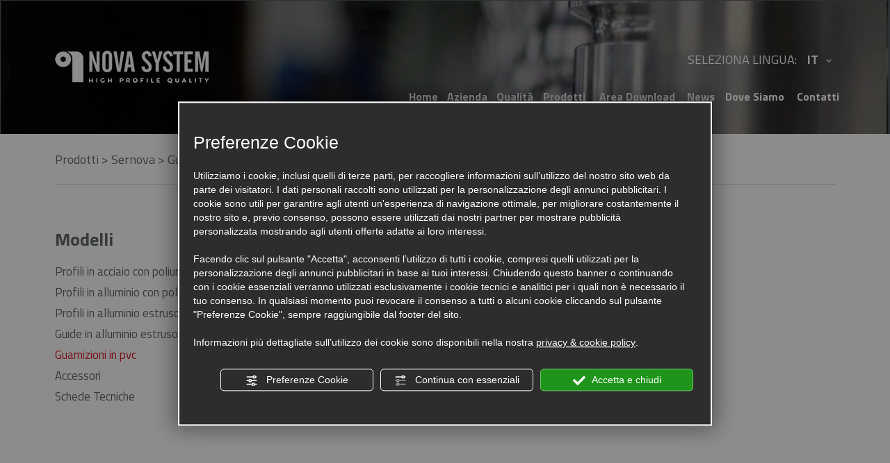

--- FILE ---
content_type: text/html; charset=utf-8
request_url: https://www.nova-system.it/it/cat0_23394_23415-guarnizioni-in-pvc.php
body_size: 5573
content:
<!DOCTYPE html><html lang="it"><head><script type="text/javascript">window.isAbot = false;</script><meta http-equiv="Content-Type" content="text/html; charset=utf-8" /><meta name="author" content="TITANKA! Spa" /><meta name="generator" content="TITANKA! Content Management System for e-commerce" /><title>Guarnizioni in pvc Sernova | Nova System</title><meta name="description" content="Guarnizioni in pvc per Sernova di Nova System, azienda con oltre 30 anni di esperienza nel settore che propone un ricco catalogo di prodotti e accessori per le imprese che si occupano di edilizia, ristrutturazioni e infissi." /><link rel="canonical" href="https://www.nova-system.it/it/cat0_23394_23415-guarnizioni-in-pvc.php" /><meta property="og:type" content="product.group" /><meta property="og:url" content="https://www.nova-system.it/it/cat0_23394_23415-guarnizioni-in-pvc.php" /><meta property="og:title" content="Guarnizioni in pvc" /><meta property="og:image" content="/ATUp/7053/catalogodinamico/categorie/cat_23415_213624Guarnizioni-in-pvc.jpg" /><meta property="og:image:width" content="668" /><meta property="og:image:height" content="668" /><link rel="alternate" hreflang="it" href="https://www.nova-system.it/it/cat0_23394_23415-guarnizioni-in-pvc.php" /><link rel="alternate" hreflang="en" href="https://www.nova-system.it/en/cat0_23394_23415-pvc-gaskets.php" />
<meta name="application-name" content="Nova System "><meta property="og:site_name" content="Nova System "><link href="https://www.google-analytics.com" rel="preconnect" crossorigin /><link href="https://www.googletagmanager.com" rel="dns-prefetch" crossorigin /><link href="https://connect.facebook.net" rel="preconnect" crossorigin /><link rel="alternate" href="https://www.nova-system.it/en/cat0_23394_23415-pvc-gaskets.php" hreflang="x-default" /><script type="application/ld+json">{"@context":"https:\/\/schema.org\/","@type":"Organization","name":"Nova System ","url":"https:\/\/www.nova-system.it","telephone":"+39 0543\/745111","image":"https:\/\/www.nova-system.it\/ATImg\/pix_trasp.gif","address":{"@type":"PostalAddress","streetAddress":"Via Prati, 1719","addressLocality":"Forlimpopoli","addressRegion":"Fc","postalCode":"47034","addressCountry":"IT"}}</script>  <script type="text/javascript">var cmsPageParams={"ia":"7053","ih":2026,"ip":"94059","su":false,"device_type":"computer","asset_versioning":"1758815795","site_type":"desktop","is_catalog":true,"lang":"it","url":"\/it\/cat0_23394_23415-guarnizioni-in-pvc.php","type":"1","other_languages":{"en":"https:\/\/www.nova-system.it\/en\/cat0_23394_23415-pvc-gaskets.php"},"relation_code":"1518701958","css":{"libs":["\/site.css?vrnsh=1&v=1758815795","\/site_lib.css?vrnsh=1&v=1758815795"]},"tracking":{"analytics":{"type":"gtag","event_name_mode":2}},"cookieConsentEnabled":true}</script> <link href="/site.css?vrnsh=1&v=1758815795" rel="stylesheet" type="text/css" /><link href="/site_lib.css?vrnsh=1&v=1758815795" rel="stylesheet" type="text/css" /><meta name="viewport" content="width=device-width, initial-scale=1, maximum-scale=1"> <script type="text/javascript">function getUserIdToAnalyticsByCookie(a){for(var b=a+"=",c=document.cookie.split(";"),d=0;d<c.length;d++){for(var e=c[d];" "===e.charAt(0);)e=e.substring(1,e.length);if(0===e.indexOf(b))return e.substring(b.length,e.length)}return null}
function isGrantedApp(app_name){var isGranted=true;if(typeof cookieConsent=='object'){if(typeof cookieConsent.isGrantedApp=='function'){isGranted=cookieConsent.isGrantedApp(app_name);}}
return isGranted;}
function getTUserId(){if(!isGrantedApp('google_user_id')){return null;}
var user_id=null;var _MRU=getUserIdToAnalyticsByCookie("_MRU");if(_MRU){user_id=_MRU;}else{var _TCU=getUserIdToAnalyticsByCookie("_TCU");if(_TCU){user_id=_TCU;}}
return user_id;}</script><script type="text/javascript"  async src="https://www.googletagmanager.com/gtag/js?id=G-Y3J0LRFJY8"></script> <script type="text/javascript">window.googleAnalyticsStarted=false;window.dataLayer=window.dataLayer||[];function gtag(){dataLayer.push(arguments);}
function startGoogleAnalytics(){if('googleAnalyticsStarted'in window){if(window.googleAnalyticsStarted==true){console.log('analytics gia inizializzato');return false;}}
var content_type='catalog';var content_group='catalog';var cookieConsentEnabled=true;gtag('consent','default',{'ad_storage':'denied','analytics_storage':'denied','wait_for_update':1000,'ad_user_data':'denied','ad_personalization':'denied'});gtag('set','ads_data_redaction',true);if(cookieConsentEnabled){gtag('set','allow_google_signals',false);gtag('set','allow_ad_personalization_signals',false);}
if(isGrantedApp('google_ads')){gtag('set','allow_google_signals',true);gtag('set','allow_ad_personalization_signals',true);}
gtag('js',new Date());var confGTag={};if(content_type)confGTag.content_type=content_type;if(content_group)confGTag.content_group=content_group;confGTag.anonymize_ip=true;var analytics_user_id=getTUserId();if(analytics_user_id){confGTag.user_id=analytics_user_id;}
gtag('config','G-Y3J0LRFJY8',confGTag);window.googleAnalyticsStarted=true;if(typeof cms=='object'){cms.triggerEvent('GoogleAnalyticsStarted');}else{console.log('GoogleAnalyticsStarted');}}</script> </head><body><div id="pgall" class="page_94059 lang-it       cat-pg-categoria"><div id="blk_56131"  class="top-bar-mobile-logo" ><div id="blk_56132"  class="container" ><div id="blk_56133"  class="row" ><div id="contenuto_374265"    class="cnt visible-mobile" >
<a href="/"><img alt="nova-system it cat0_23394_23415-guarnizioni-in-pvc 001" aria-hidden="true" src="/source/logo-footer.png" class="img-responsive"></a></div><div id="contenuto_374268"    class="cnt hidden lang-mobile" ><div class="wrap-menu-lang-mobile"><div class="list-lang">
<a href="https://www.nova-system.it/it/cat0_23394_23415-guarnizioni-in-pvc.php"><b>IT</b></a> /
<a href="https://www.nova-system.it/en/cat0_23394_23415-pvc-gaskets.php"><b>EN</b></a> /
<a href="/fr/"><b>FR</b></a> /
<a href="/de/"><b>DE</b></a></div>
<img alt="nova-system it cat0_23394_23415-guarnizioni-in-pvc 002" aria-hidden="true" src="/source/menu-chiudi-mobile.png" class="img-responsive"></div></div></div></div></div><div id="blk_56036"  class="top-bar" ><div id="blk_56037"  class="top-bar-container container" ><div id="blk_56038"  class="top-bar-row row" ><div id="contenuto_374307"    class="cnt made-in-italy" >
<img src="https://www.nova-system.it/source/made-in-italy.png" alt="" title="" class="img-responsive" ></div><div id="blk_56096"  class="top-bar-row-left col-md-4 col-lg-5" ><div id="contenuto_373792"    class="cnt" >
<a href="/" ><img src="https://www.nova-system.it/source/logo-desktop.png" alt="" title="" class="img-responsive" ></a></div></div><div id="blk_56097"  class="top-bar-row-right col-md-8 col-lg-7" ><div id="contenuto_374866"    class="cnt hidden-mobile" ><div class="pull-right menu-lingua">seleziona lingua:<div class="dropdown select_lingue">
<a  href="#" data-toggle="dropdown" class="lingua-corrente">it <img alt="nova-system it cat0_23394_23415-guarnizioni-in-pvc 003" aria-hidden="true" src="/source/freccia-down-menu.png"/></a><ul class="dropdown-menu"><li class="item-lingue"><a href="https://www.nova-system.it/it/cat0_23394_23415-guarnizioni-in-pvc.php">IT</a></li><li class="item-lingue"><a href="https://www.nova-system.it/en/cat0_23394_23415-pvc-gaskets.php">EN</a></li><li class="item-lingue"><a href="/fr/">FR</a></li><li class="item-lingue"><a href="/de/">DE</a></li></ul></div></div></div><div id="contenuto_373791"    class="cnt hidden-mobile menu-top" ><div id="menu_2620"><ul class="level1" id="root_2620" data-role="listview"><li class="voce_menu_30258"><a class="voce_menu_30258" href="https://www.nova-system.it/" title="" target="" >Home</a></li><li class="voce_menu_30259"><a class="voce_menu_30259" href="https://www.nova-system.it/it/azienda.php" title="" target="" >Azienda</a></li><li class="voce_menu_30260"><a class="voce_menu_30260" href="https://www.nova-system.it/it/qualita.php" title="" target="" >Qualit&agrave;</a></li><li class="voce_menu_30261"><a class="voce_menu_30261" href="https://www.nova-system.it/it/prodotti.php" title="" target="" >Prodotti</a></li><li class="voce_menu_30262"><a class="voce_menu_30262" href="https://www.nova-system.it/it/area-download.php" title="" target="" >Area Download</a></li><li class="voce_menu_30263"><a class="voce_menu_30263" href="https://www.nova-system.it/it/news.php" title="" target="" >News</a></li><li class="voce_menu_30264"><a class="voce_menu_30264" href="https://www.nova-system.it/it/dove-siamo.php" title="" target="" >Dove Siamo</a></li><li class="voce_menu_30265"><a class="voce_menu_30265" href="https://www.nova-system.it/it/contatti.php" title="" target="" >Contatti</a></li></ul><div style="clear:both"></div></div></div></div></div></div></div><div id="blk_56039"  class="barra-desktop-fixed" ><div id="blk_56040"  class="container" ><div id="blk_56041"  class="row" ><div id="blk_56126"  class="col-md-12 col-lg-8 col-lg-push-2" ><div id="contenuto_373954"    class="cnt col-md-3" >
<a href="/" ><img src="https://www.nova-system.it/source/logo-footer.png" alt="" title="" class="img-responsive" ></a></div><div id="contenuto_373955"    class="cnt col-md-9" ><div id="menu_2620"><ul class="level1" id="root_2620" data-role="listview"><li class="voce_menu_30258"><a class="voce_menu_30258" href="https://www.nova-system.it/" title="" target="" >Home</a></li><li class="voce_menu_30259"><a class="voce_menu_30259" href="https://www.nova-system.it/it/azienda.php" title="" target="" >Azienda</a></li><li class="voce_menu_30260"><a class="voce_menu_30260" href="https://www.nova-system.it/it/qualita.php" title="" target="" >Qualit&agrave;</a></li><li class="voce_menu_30261"><a class="voce_menu_30261" href="https://www.nova-system.it/it/prodotti.php" title="" target="" >Prodotti</a></li><li class="voce_menu_30262"><a class="voce_menu_30262" href="https://www.nova-system.it/it/area-download.php" title="" target="" >Area Download</a></li><li class="voce_menu_30263"><a class="voce_menu_30263" href="https://www.nova-system.it/it/news.php" title="" target="" >News</a></li><li class="voce_menu_30264"><a class="voce_menu_30264" href="https://www.nova-system.it/it/dove-siamo.php" title="" target="" >Dove Siamo</a></li><li class="voce_menu_30265"><a class="voce_menu_30265" href="https://www.nova-system.it/it/contatti.php" title="" target="" >Contatti</a></li></ul><div style="clear:both"></div></div></div></div></div></div></div><div id="blk_56042"  class="barra-mobile-fixed" ><div id="blk_56043"  class="container" ><div id="blk_56044"  class="barra-mobile-fixed-row" ><div id="contenuto_373972"    class="cnt col-xs-5" ><div id="mobile-header"> <a id="sidr-main"><img alt="nova-system it cat0_23394_23415-guarnizioni-in-pvc 004" aria-hidden="true" src="/source/h-menu.png"></a></div></div><div id="contenuto_374497"    class="cnt col-xs-7 text-right" ><div class="wrap-icon-menu-mobile">
<a href="mailto:info@nova-system.it"><img alt="nova-system it cat0_23394_23415-guarnizioni-in-pvc 005" aria-hidden="true" src="/source/email-responsive.png" class="img-responsive"></a>
<a href="tel:+390543745111"><img alt="nova-system it cat0_23394_23415-guarnizioni-in-pvc 006" aria-hidden="true" src="/source/phone-responsive.png" class="img-responsive"></a>
<a href="/it/dove-siamo.php"><img alt="nova-system it cat0_23394_23415-guarnizioni-in-pvc 007" aria-hidden="true" src="/source/dove-siamo-responsive.png" class="img-responsive"></a></div><div class="cd"></div></div></div></div></div><div id="blk_56098"  ></div><div id="blk_56124"  ><div id="blk_56125"  class="container" ><div id="contenuto_373939"    class="cnt col-xs-12" ></div></div></div><div id="blk_56099"  ><div id="blk_56100"  class="container main-container" ><div id="blk_56101"  class="row main-row" ><div id="contenuto_374650"    class="cnt breadcrumb" ><div class="cat_breadCrumb"><a href="/it/prodotti.php" title="Prodotti">Prodotti</a> > <a href="https://www.nova-system.it/it/cat0_23394-sernova.php" title="Sernova">Sernova</a> > Guarnizioni in pvc<script type="application/ld+json">{"@context":"http:\/\/schema.org","@type":"BreadcrumbList","itemListElement":[{"@type":"ListItem","position":1,"item":{"@id":"\/it\/prodotti.php","name":"Prodotti"}},{"@type":"ListItem","position":2,"item":{"@id":"https:\/\/www.nova-system.it\/it\/cat0_23394-sernova.php","name":"Sernova"}}]}</script></div></div><div id="blk_56102"  class="main-row-left" ><div id="contenuto_374644"    class="cnt" ><div class="titolo-categorie">Modelli</div></div><div id="contenuto_596266"    class="cnt" ><div class="cat_menuCategoria"><div><a  title="Profili in acciaio con poliuretano espanso" href="https://www.nova-system.it/it/cat0_23394_23411-profili-in-acciaio-con-poliuretano-espanso.php" data-id-categoria="23411" >Profili in acciaio con poliuretano espanso</a></div></div><div class="cat_menuCategoria"><div><a  title="Profili in alluminio con poliuretano espanso" href="https://www.nova-system.it/it/cat0_23394_23412-profili-in-alluminio-con-poliuretano-espanso.php" data-id-categoria="23412" >Profili in alluminio con poliuretano espanso</a></div></div><div class="cat_menuCategoria"><div><a  title="Profili in alluminio estruso" href="https://www.nova-system.it/it/cat0_23394_23413-profili-in-alluminio-estruso.php" data-id-categoria="23413" >Profili in alluminio estruso</a></div></div><div class="cat_menuCategoria"><div><a  title="Guide in alluminio estruso" href="https://www.nova-system.it/it/cat0_23394_23414-guide-in-alluminio-estruso.php" data-id-categoria="23414" >Guide in alluminio estruso</a></div></div><div class="cat_menuCategoria"><div><a class="current_cat" title="Guarnizioni in pvc" href="https://www.nova-system.it/it/cat0_23394_23415-guarnizioni-in-pvc.php" data-id-categoria="23415" >Guarnizioni in pvc</a></div></div><div class="cat_menuCategoria"><div><a  title="Accessori" href="https://www.nova-system.it/it/cat0_23394_23416-accessori.php" data-id-categoria="23416" >Accessori</a></div></div><div class="cat_menuCategoria"><div><a  title="Schede Tecniche" href="https://www.nova-system.it/it/cat0_23394_23501-schede-tecniche.php" data-id-categoria="23501" >Schede Tecniche</a></div></div></div></div><div id="blk_56103"  class="main-row-right" ><div id="contenuto_374648"    class="cnt col-xs-12" ><h1 class="catalog_titolo">Guarnizioni in pvc</h1></div><div id="contenuto_374595"    class="cnt col-xs-12" ><div id="catWrapperOutput" class="cat_wrapper_output cat_wrapper_categoria"><div id="catElencoProdotti"><div style="clear:both"></div><div class="cat_riqProdotto" data-id-prodotto="739124"><div class="riquadri-prodotti"><div class="foto-prodotto"><a class="cat-linkprod" href="https://www.nova-system.it/it/cat0_23394_23415/sernova/guarnizioni-in-pvc/p739124-ggc40.php"><img alt="nova-system it cat0_23394_23415-guarnizioni-in-pvc 008" aria-hidden="true" class="b-lazy img-responsive" src="[data-uri]" data-src="https://www.nova-system.it/inc/scripts/crop.php?w=210&h=210&img=http%3A%2F%2Fadmin.abc.sm%2Fupload%2F7053%2Fcatalogodinamico%2Fprodotti%2Fimg_739124_180352GGC40.jpg" /></a></div><div class="nome-prodotto"><a class="cat-linkprod" href="https://www.nova-system.it/it/cat0_23394_23415/sernova/guarnizioni-in-pvc/p739124-ggc40.php" title="GGC40">GGC40</a></div></div></div><div class="cat_riqProdotto" data-id-prodotto="739123"><div class="riquadri-prodotti"><div class="foto-prodotto"><a class="cat-linkprod" href="https://www.nova-system.it/it/cat0_23394_23415/sernova/guarnizioni-in-pvc/p739123-ggc36.php"><img alt="nova-system it cat0_23394_23415-guarnizioni-in-pvc 009" aria-hidden="true" class="b-lazy img-responsive" src="[data-uri]" data-src="https://www.nova-system.it/inc/scripts/crop.php?w=210&h=210&img=http%3A%2F%2Fadmin.abc.sm%2Fupload%2F7053%2Fcatalogodinamico%2Fprodotti%2Fimg_739123_180458GGC36.jpg" /></a></div><div class="nome-prodotto"><a class="cat-linkprod" href="https://www.nova-system.it/it/cat0_23394_23415/sernova/guarnizioni-in-pvc/p739123-ggc36.php" title="GGC36">GGC36</a></div></div></div><div class="cat_riqProdotto" data-id-prodotto="739160"><div class="riquadri-prodotti"><div class="foto-prodotto"><a class="cat-linkprod" href="https://www.nova-system.it/it/cat0_23394_23415/sernova/guarnizioni-in-pvc/p739160-gt1977n.php"><img alt="nova-system it cat0_23394_23415-guarnizioni-in-pvc 010" aria-hidden="true" class="b-lazy img-responsive" src="[data-uri]" data-src="https://www.nova-system.it/inc/scripts/crop.php?w=210&h=210&img=http%3A%2F%2Fadmin.abc.sm%2Fupload%2F7053%2Fcatalogodinamico%2Fprodotti%2Fimg_739160_182123GT1977.jpg" /></a></div><div class="nome-prodotto"><a class="cat-linkprod" href="https://www.nova-system.it/it/cat0_23394_23415/sernova/guarnizioni-in-pvc/p739160-gt1977n.php" title="GT1977N">GT1977N</a></div></div></div><div style="clear:both" class="cat_clearRiga"></div></div><script type="text/javascript">var cat_elencoProd=[{"id":739124,"sku":"","mpn":"","name":"GGC40","category":"Sernova \/ Guarnizioni in pvc","categoryId":23415,"price":0,"brand":"","trackingId":"739124","list":"categoria","variantName":""},{"id":739123,"sku":"","mpn":"","name":"GGC36","category":"Sernova \/ Guarnizioni in pvc","categoryId":23415,"price":0,"brand":"","trackingId":"739123","list":"categoria","variantName":""},{"id":739160,"sku":"","mpn":"","name":"GT1977N","category":"Sernova \/ Guarnizioni in pvc","categoryId":23415,"price":0,"brand":"","trackingId":"739160","list":"categoria","variantName":""}]</script></div><script type="text/javascript">var cat_datiPagina={"nome":"Guarnizioni in pvc","pageName":"categoria","wrapClass":"cat_wrapper_categoria"}</script> </div><div id="contenuto_374649"    class="cnt" ></div></div><div id="blk_56104"  ></div></div></div></div><div id="blk_56122"  class="footer-catalogo" ><div id="blk_56118"  class="footer-container-catalogo container" ><div id="blk_56119"  class="footer-row-catalogo row" ><div id="contenuto_373916"    class="cnt col-md-6" >
<img src="https://www.nova-system.it/source/avvolgibili-catalogo.png" alt="" title="" class="img-responsive img-catalogo" ></div><div id="contenuto_373917"    class="cnt col-md-6" ><div class="wrap-scarica-catalogo"><a download href="/source/catalogo-novasystem-2018-ok.pdf"><img alt="nova-system it cat0_23394_23415-guarnizioni-in-pvc 011" aria-hidden="true" src="/source/catalogo.png"> </a><div class="testo-scarica-catalogo"><a download href="/source/catalogo-novasystem-2018-ok.pdf">scarica il catalogo</a></div>
<a download href="/source/catalogo-novasystem-2018-ok.pdf"><img alt="nova-system it cat0_23394_23415-guarnizioni-in-pvc 012" aria-hidden="true" src="/source/freccia-down.png"> </a></div></div></div></div></div><div id="blk_56121"  class="footer-menu" ><div id="blk_56116"  class="footer-container-menu container" ><div id="blk_56117"  class="footer-row-menu row" ><div id="contenuto_373860"    class="cnt col-md-2" >
<a href="/" ><img src="https://www.nova-system.it/source/logo-footer.png" alt="" title="" class="img-responsive" ></a></div><div id="contenuto_373890"    class="cnt col-md-3" ><div class="titolo-sede-operativa">Sede operativa</div>
Via Prati, 1719 - 47034 <br />Forlimpopoli, (Fc) <br /><a href="#policy" id="partita_iva" class="ABC_link" onclick="viewPrivacyPolicyAttivita('it','7053'); return false" >P.Iva 01236370407</a> <br> <a href="#privacy" id="_privacy" class="ABC_link" onclick="viewPrivacyPolicyAttivita('it','7053'); return false" >Privacy & Cookie Policy</a> - <a href="#" id="bt_manage_cookie" class="ABC_link bt_manage_cookie" onclick="if(typeof startCookiePolicy == 'function'){startCookiePolicy(true);};return false;" >Preferenze Cookie</a></div><div id="contenuto_373892"    class="cnt col-md-4" ><div class="titolo-contatti">Contatti</div>
Tel. <span itemprop="telephone">+39 0543/745111</span> <br />E-mail: <a href="mailto:info@nova-system.it" onclick="linkMailTo(7053);" class="ABC_link"><span  itemprop="email">info@nova-system.it</span></a> / <a href="mailto:estero@nova-system.it" onclick="linkMailTo(7053);" class="ABC_link"><span itemprop="email">estero@nova-system.it</span></a></div><div id="contenuto_373896"    class="cnt col-md-3 credits" >
<span class="site_credits"><span type="8" title="TITANKA! Spa &copy; 2018">Credits TITANKA! Spa</span></span><span class="site_credits_year" style="display:none"> &copy; 2018</span><script type="text/javascript">window.addEventListener('load',function(){var timer;var nodeCredits=document.querySelector('.site_credits');var nodeCreditsYear=document.querySelector('.site_credits_year');if(nodeCredits){nodeCredits.addEventListener('touchstart',function(e){timer=setTimeout(function(){nodeCreditsYear.style.display='inline';},750);},{passive:true});nodeCredits.addEventListener('touchend',function(e){clearTimeout(timer);nodeCreditsYear.style.display='none';},{passive:true});}});</script> </div></div></div></div><div id="blk_56113"  class="footer" ><div id="blk_56114"  class="footer-container container" ><div id="blk_56115"  class="footer-row row" ><div id="contenuto_373859"    class="cnt certificazioni-footer text-center" >
<img alt="nova-system it cat0_23394_23415-guarnizioni-in-pvc 013" aria-hidden="true" src="/source/certificazioni.png"> <a href="/source/nova-system-bollino.pdf" rel="noopener" target="_blank"><img alt="nova-system it cat0_23394_23415-guarnizioni-in-pvc 014" aria-hidden="true" src="/source/logo-colombo.jpg"></a><br></div></div></div></div></div>
 <script type="text/javascript">var hs;function initHighSlide(){if(typeof hs!='undefined'){hs.showCredits=false;hs.graphicsDir='/ATClass/js/highslide/graphics/';hs.outlineType='rounded-white';hs.align='center';hs.dimmingOpacity=0.80;}else{setTimeout(initHighSlide,50);}}
initHighSlide();</script><script type="text/javascript">function startNoConflictWhenJQueryIsLoaded(){if(typeof jQuery!='undefined'){var script=document.createElement('script');script.src='/js_source/jquery/jquery-migrate-1.2.1.min.js';script.async=false;document.head.appendChild(script);jQuery.noConflict();}else{setTimeout(startNoConflictWhenJQueryIsLoaded,50);}}
startNoConflictWhenJQueryIsLoaded();</script><script type="text/javascript">var cyclefnb=1;function startFancyBoxWhenJQueryIsLoaded(){cyclefnb++;if(cyclefnb>100){console.warn('fancybox: starting failed, jQuery or fancybox not loaded');return false;}
if(typeof jQuery!='undefined'){if(jQuery().fancybox){jQuery(".fancybox").fancybox({type:'inline',width:682,autoDimensions:false,'titlePosition':'inside','transitionIn':'none','transitionOut':'none'});}else{setTimeout(startFancyBoxWhenJQueryIsLoaded,50);}}else{setTimeout(startFancyBoxWhenJQueryIsLoaded,50);}}
startFancyBoxWhenJQueryIsLoaded();</script> <script type="text/javascript"   src="/inc/catalog/js/diz-it.js?v=1758815795" ></script> <script type="text/javascript"   src="/site_lib.js?vrnsh=1&v=1758815795" ></script>  <script src="/site.js?vrnsh=1&v=1758815795" type="text/javascript"  ></script> 
 <script type="text/javascript" defer="defer" rel="js_content_script"></script> <style type="text/css" rel="css_content_script"></style><link rel="preconnect" href="https://fonts.googleapis.com"><link rel="preconnect" href="https://fonts.gstatic.com" crossorigin><link href="/libs/gfonts/style/css2?family=Titillium+Web:wght@200;400;700&display=swap" rel="stylesheet"> <script src="/site_utilities_it_computer.js?vrnsh=1&v=1758815795&lh=0&lhn=0" type="text/javascript"  ></script> </body></html>

--- FILE ---
content_type: text/css; charset=utf-8
request_url: https://www.nova-system.it/site_lib.css?vrnsh=1&v=1758815795
body_size: 37670
content:
/*
- admin.abc.sm/cms/library/css_effects/tympanus.net/set_effects.css
- admin.abc.sm/cms/library/css_effects/titanka/set_effects.css
- admin.abc.sm/cms/js_lib/css/titanka/default-icons/style.css
- admin.abc.sm/cms/admin_interface/css/public/super_oggetto/common.css
- admin.abc.sm/class/js/highslide/highslide.css
- cmstitanka.com/media/www.nova-system.it/site.min.css
- admin.abc.sm/cms/js_lib/jquery/effects/fancybox/2.1.5/jquery.fancybox.css
*/

figcaption,figure{display:block}.grid{position:relative;margin:0;padding:0;max-width:1000px;float:left;list-style:none;text-align:center;-webkit-box-sizing:border-box;-moz-box-sizing:border-box;box-sizing:border-box}.grid
figure{position:relative;overflow:hidden;margin:0;width:auto;text-align:center;cursor:pointer;-webkit-box-sizing:border-box;-moz-box-sizing:border-box;box-sizing:border-box}.grid figure
img{position:relative;display:block;min-height:100%;max-width:100%;opacity:0.8}.grid figure
figcaption{padding:2em;color:#fff;text-transform:uppercase;font-size:1.25em;-webkit-backface-visibility:hidden;backface-visibility:hidden;-webkit-box-sizing:border-box;-moz-box-sizing:border-box;box-sizing:border-box}.grid figure figcaption::before,
.grid figure figcaption::after{pointer-events:none}.grid figure figcaption,
.grid figure figcaption>a{position:absolute;top:0;left:0;width:100%;height:100%}.grid figure figcaption>a{z-index:1000;text-indent:200%;white-space:nowrap;font-size:0;opacity:0}.grid figure
h2{word-spacing:-0.15em;font-weight:300}.grid figure h2
span{font-weight:800}.grid figure h2,
.grid figure
p{margin:0}.grid figure
p{letter-spacing:1px;font-size:68.5%}figure.effect-lily
img{max-width:none;width:-webkit-calc( 100% + 50px );width:calc( 100% + 50px );opacity:0.7;-webkit-transition:opacity 0.35s, -webkit-transform 0.35s;transition:opacity 0.35s, transform 0.35s;-webkit-transform:translate3d(-40px,0, 0);transform:translate3d(-40px,0,0)}figure.effect-lily
figcaption{text-align:left}figure.effect-lily figcaption>div{position:absolute;bottom:0;left:0;padding:2em;width:100%;height:50%}figure.effect-lily h2,
figure.effect-lily
p{-webkit-transform:translate3d(0,40px,0);transform:translate3d(0,40px,0)}figure.effect-lily
h2{-webkit-transition:-webkit-transform 0.35s;transition:transform 0.35s}figure.effect-lily
p{color:rgba(255,255,255,0.8);opacity:0;-webkit-transition:opacity 0.2s, -webkit-transform 0.35s;transition:opacity 0.2s, transform 0.35s}figure.effect-lily:hover img,
figure.effect-lily:hover
p{opacity:1}figure.effect-lily:hover img,
figure.effect-lily:hover h2,
figure.effect-lily:hover
p{-webkit-transform:translate3d(0,0,0);transform:translate3d(0,0,0)}figure.effect-lily:hover
p{-webkit-transition-delay:0.05s;transition-delay:0.05s;-webkit-transition-duration:0.35s;transition-duration:0.35s}figure.effect-sadie figcaption::before{position:absolute;top:0;left:0;width:100%;height:100%;background:-webkit-linear-gradient(top, rgba(72,76,97,0) 0%, rgba(72,76,97,0.8) 75%);background:linear-gradient(to bottom, rgba(72,76,97,0) 0%, rgba(72,76,97,0.8) 75%);content:'';opacity:0;-webkit-transform:translate3d(0,50%,0);transform:translate3d(0,50%,0)}figure.effect-sadie
h2{position:absolute;top:50%;left:0;width:100%;color:#484c61;-webkit-transition:-webkit-transform 0.35s, color 0.35s;transition:transform 0.35s, color 0.35s;-webkit-transform:translate3d(0,-50%,0);transform:translate3d(0,-50%,0)}figure.effect-sadie figcaption::before,
figure.effect-sadie
p{-webkit-transition:opacity 0.35s, -webkit-transform 0.35s;transition:opacity 0.35s, transform 0.35s}figure.effect-sadie
p{position:absolute;bottom:0;left:0;padding:2em;width:100%;opacity:0;-webkit-transform:translate3d(0,10px,0);transform:translate3d(0,10px,0)}figure.effect-sadie:hover
h2{color:#fff;-webkit-transform:translate3d(0,-50%,0) translate3d(0,-40px,0);transform:translate3d(0,-50%,0) translate3d(0,-40px,0)}figure.effect-sadie:hover figcaption::before ,
figure.effect-sadie:hover
p{opacity:1;-webkit-transform:translate3d(0,0,0);transform:translate3d(0,0,0)}figure.effect-roxy{background:-webkit-linear-gradient(45deg, #ff89e9 0%, #05abe0 100%);background:linear-gradient(45deg, #ff89e9 0%,#05abe0 100%)}figure.effect-roxy
img{max-width:none;width:-webkit-calc( 100% + 60px );width:calc( 100% + 60px );-webkit-transition:opacity 0.35s, -webkit-transform 0.35s;transition:opacity 0.35s, transform 0.35s;-webkit-transform:translate3d(-50px,0,0);transform:translate3d(-50px,0,0)}figure.effect-roxy figcaption::before{position:absolute;top:30px;right:30px;bottom:30px;left:30px;border:1px
solid #fff;content:'';opacity:0;-webkit-transition:opacity 0.35s, -webkit-transform 0.35s;transition:opacity 0.35s, transform 0.35s;-webkit-transform:translate3d(-20px,0,0);transform:translate3d(-20px,0,0)}figure.effect-roxy
figcaption{padding:3em;text-align:left}figure.effect-roxy
h2{padding:30% 0 10px 0}figure.effect-roxy
p{opacity:0;-webkit-transition:opacity 0.35s, -webkit-transform 0.35s;transition:opacity 0.35s, transform 0.35s;-webkit-transform:translate3d(-10px,0,0);transform:translate3d(-10px,0,0)}figure.effect-roxy:hover
img{opacity:0.7;-webkit-transform:translate3d(0,0,0);transform:translate3d(0,0,0)}figure.effect-roxy:hover figcaption::before,
figure.effect-roxy:hover
p{opacity:1;-webkit-transform:translate3d(0,0,0);transform:translate3d(0,0,0)}figure.effect-bubba{background:#9e5406}figure.effect-bubba
img{opacity:0.7;-webkit-transition:opacity 0.35s;transition:opacity 0.35s}figure.effect-bubba:hover
img{opacity:0.4}figure.effect-bubba figcaption::before,
figure.effect-bubba figcaption::after{position:absolute;top:30px;right:30px;bottom:30px;left:30px;content:'';opacity:0;-webkit-transition:opacity 0.35s, -webkit-transform 0.35s;transition:opacity 0.35s, transform 0.35s}figure.effect-bubba figcaption::before{border-top:1px solid #fff;border-bottom:1px solid #fff;-webkit-transform:scale(0,1);transform:scale(0,1)}figure.effect-bubba figcaption::after{border-right:1px solid #fff;border-left:1px solid #fff;-webkit-transform:scale(1,0);transform:scale(1,0)}figure.effect-bubba
h2{padding-top:30%;-webkit-transition:-webkit-transform 0.35s;transition:transform 0.35s;-webkit-transform:translate3d(0,-20px,0);transform:translate3d(0,-20px,0)}figure.effect-bubba
p{padding:20px
2.5em;opacity:0;-webkit-transition:opacity 0.35s, -webkit-transform 0.35s;transition:opacity 0.35s, transform 0.35s;-webkit-transform:translate3d(0,20px,0);transform:translate3d(0,20px,0)}figure.effect-bubba:hover figcaption::before,
figure.effect-bubba:hover figcaption::after{opacity:1;-webkit-transform:scale(1);transform:scale(1)}figure.effect-bubba:hover h2,
figure.effect-bubba:hover
p{opacity:1;-webkit-transform:translate3d(0,0,0);transform:translate3d(0,0,0)}figure.effect-romeo{-webkit-perspective:1000px;perspective:1000px}figure.effect-romeo
img{-webkit-transition:opacity 0.35s, -webkit-transform 0.35s;transition:opacity 0.35s, transform 0.35s;-webkit-transform:translate3d(0,0,300px);transform:translate3d(0,0,300px)}figure.effect-romeo:hover
img{opacity:0.6;-webkit-transform:translate3d(0,0,0);transform:translate3d(0,0,0)}figure.effect-romeo figcaption::before,
figure.effect-romeo figcaption::after{position:absolute;top:50%;left:50%;width:80%;height:1px;background:#fff;content:'';-webkit-transition:opacity 0.35s, -webkit-transform 0.35s;transition:opacity 0.35s, transform 0.35s;-webkit-transform:translate3d(-50%,-50%,0);transform:translate3d(-50%,-50%,0)}figure.effect-romeo:hover figcaption::before{opacity:0.5;-webkit-transform:translate3d(-50%,-50%,0) rotate(45deg);transform:translate3d(-50%,-50%,0) rotate(45deg)}figure.effect-romeo:hover figcaption::after{opacity:0.5;-webkit-transform:translate3d(-50%,-50%,0) rotate(-45deg);transform:translate3d(-50%,-50%,0) rotate(-45deg)}figure.effect-romeo h2,
figure.effect-romeo
p{position:absolute;top:50%;left:0;width:100%;-webkit-transition:-webkit-transform 0.35s;transition:transform 0.35s}figure.effect-romeo
h2{-webkit-transform:translate3d(0,-50%,0) translate3d(0,-150%,0);transform:translate3d(0,-50%,0) translate3d(0,-150%,0)}figure.effect-romeo
p{padding:0.25em 2em;-webkit-transform:translate3d(0,-50%,0) translate3d(0,150%,0);transform:translate3d(0,-50%,0) translate3d(0,150%,0)}figure.effect-romeo:hover
h2{-webkit-transform:translate3d(0,-50%,0) translate3d(0,-100%,0);transform:translate3d(0,-50%,0) translate3d(0,-100%,0)}figure.effect-romeo:hover
p{-webkit-transform:translate3d(0,-50%,0) translate3d(0,100%,0);transform:translate3d(0,-50%,0) translate3d(0,100%,0)}figure.effect-layla{}figure.effect-layla
img{height:auto}figure.effect-layla
figcaption{}figure.effect-layla figcaption::before,
figure.effect-layla figcaption::after{position:absolute;content:'';opacity:0}figure.effect-layla figcaption::before{top:50px;right:30px;bottom:50px;left:30px;border-top:1px solid #fff;border-bottom:1px solid #fff;-webkit-transform:scale(0,1);transform:scale(0,1);-webkit-transform-origin:0 0;transform-origin:0 0}figure.effect-layla figcaption::after{top:30px;right:50px;bottom:30px;left:50px;border-right:1px solid #fff;border-left:1px solid #fff;-webkit-transform:scale(1,0);transform:scale(1,0);-webkit-transform-origin:100% 0;transform-origin:100% 0}figure.effect-layla
h2{padding-top:26%;-webkit-transition:-webkit-transform 0.35s;transition:transform 0.35s}figure.effect-layla
p{padding:0.5em 2em;text-transform:none;opacity:0;-webkit-transform:translate3d(0,-10px,0);transform:translate3d(0,-10px,0)}figure.effect-layla img,
figure.effect-layla
h2{-webkit-transform:translate3d(0,-30px,0);transform:translate3d(0,-30px,0)}figure.effect-layla img,
figure.effect-layla figcaption::before,
figure.effect-layla figcaption::after,
figure.effect-layla
p{-webkit-transition:opacity 0.35s, -webkit-transform 0.35s;transition:opacity 0.35s, transform 0.35s}figure.effect-layla:hover
img{opacity:0.7;-webkit-transform:translate3d(0,0,0);transform:translate3d(0,0,0)}figure.effect-layla:hover figcaption::before,
figure.effect-layla:hover figcaption::after{opacity:1;-webkit-transform:scale(1);transform:scale(1)}figure.effect-layla:hover h2,
figure.effect-layla:hover
p{opacity:1;-webkit-transform:translate3d(0,0,0);transform:translate3d(0,0,0)}figure.effect-layla:hover figcaption::after,
figure.effect-layla:hover h2,
figure.effect-layla:hover p,
figure.effect-layla:hover
img{-webkit-transition-delay:0.15s;transition-delay:0.15s}figure.effect-honey{}figure.effect-honey
img{opacity:0.9;-webkit-transition:opacity 0.35s;transition:opacity 0.35s}figure.effect-honey:hover
img{opacity:0.5}figure.effect-honey figcaption::before{position:absolute;bottom:0;left:0;width:100%;height:10px;background:#fff;content:'';-webkit-transform:translate3d(0,10px,0);transform:translate3d(0,10px,0)}figure.effect-honey
h2{position:absolute;bottom:0;left:0;padding:1em
1.5em;width:100%;text-align:left;-webkit-transform:translate3d(0,-30px,0);transform:translate3d(0,-30px,0)}figure.effect-honey h2
i{font-style:normal;opacity:0;-webkit-transition:opacity 0.35s, -webkit-transform 0.35s;transition:opacity 0.35s, transform 0.35s;-webkit-transform:translate3d(0,-30px,0);transform:translate3d(0,-30px,0)}figure.effect-honey figcaption::before,
figure.effect-honey
h2{-webkit-transition:-webkit-transform 0.35s;transition:transform 0.35s}figure.effect-honey:hover figcaption::before,
figure.effect-honey:hover h2,
figure.effect-honey:hover h2
i{opacity:1;-webkit-transform:translate3d(0,0,0);transform:translate3d(0,0,0)}figure.effect-oscar{background:-webkit-linear-gradient(45deg, #22682a 0%, #9b4a1b 40%, #3a342a 100%);background:linear-gradient(45deg, #22682a 0%,#9b4a1b 40%,#3a342a 100%)}figure.effect-oscar
img{opacity:0.9;-webkit-transition:opacity 0.35s;transition:opacity 0.35s}figure.effect-oscar
figcaption{padding:3em;background-color:rgba(58,52,42,0.7);-webkit-transition:background-color 0.35s;transition:background-color 0.35s}figure.effect-oscar figcaption::before{position:absolute;top:30px;right:30px;bottom:30px;left:30px;border:1px
solid #fff;content:''}figure.effect-oscar
h2{margin:20% 0 10px 0;-webkit-transition:-webkit-transform 0.35s;transition:transform 0.35s;-webkit-transform:translate3d(0,100%,0);transform:translate3d(0,100%,0)}figure.effect-oscar figcaption::before,
figure.effect-oscar
p{opacity:0;-webkit-transition:opacity 0.35s, -webkit-transform 0.35s;transition:opacity 0.35s, transform 0.35s;-webkit-transform:scale(0);transform:scale(0)}figure.effect-oscar:hover
h2{-webkit-transform:translate3d(0,0,0);transform:translate3d(0,0,0)}figure.effect-oscar:hover figcaption::before,
figure.effect-oscar:hover
p{opacity:1;-webkit-transform:scale(1);transform:scale(1)}figure.effect-oscar:hover
figcaption{background-color:rgba(58,52,42,0)}figure.effect-oscar:hover
img{opacity:0.4}figure.effect-marley
figcaption{text-align:right}figure.effect-marley h2,
figure.effect-marley
p{position:absolute;right:30px;left:30px;padding:10px
0}figure.effect-marley
p{bottom:30px;line-height:1.5;-webkit-transform:translate3d(0,100%,0);transform:translate3d(0,100%,0)}figure.effect-marley
h2{top:30px;-webkit-transition:-webkit-transform 0.35s;transition:transform 0.35s;-webkit-transform:translate3d(0,20px,0);transform:translate3d(0,20px,0)}figure.effect-marley:hover
h2{-webkit-transform:translate3d(0,0,0);transform:translate3d(0,0,0)}figure.effect-marley h2::after{position:absolute;top:100%;left:0;width:100%;height:4px;background:#fff;content:'';-webkit-transform:translate3d(0,40px,0);transform:translate3d(0,40px,0)}figure.effect-marley h2::after,
figure.effect-marley
p{opacity:0;-webkit-transition:opacity 0.35s, -webkit-transform 0.35s;transition:opacity 0.35s, transform 0.35s}figure.effect-marley:hover h2::after,
figure.effect-marley:hover
p{opacity:1;-webkit-transform:translate3d(0,0,0);transform:translate3d(0,0,0)}figure.effect-ruby{}figure.effect-ruby
img{opacity:0.7;-webkit-transition:opacity 0.35s, -webkit-transform 0.35s;transition:opacity 0.35s, transform 0.35s;-webkit-transform:scale(1.15);transform:scale(1.15)}figure.effect-ruby:hover
img{opacity:0.5;-webkit-transform:scale(1);transform:scale(1)}figure.effect-ruby
h2{margin-top:20%;-webkit-transition:-webkit-transform 0.35s;transition:transform 0.35s;-webkit-transform:translate3d(0,20px,0);transform:translate3d(0,20px,0)}figure.effect-ruby
p{margin:1em
0 0;padding:3em;border:1px
solid #fff;opacity:0;-webkit-transition:opacity 0.35s, -webkit-transform 0.35s;transition:opacity 0.35s, transform 0.35s;-webkit-transform:translate3d(0,20px,0) scale(1.1);transform:translate3d(0,20px,0) scale(1.1)}figure.effect-ruby:hover
h2{-webkit-transform:translate3d(0,0,0);transform:translate3d(0,0,0)}figure.effect-ruby:hover
p{opacity:1;-webkit-transform:translate3d(0,0,0) scale(1);transform:translate3d(0,0,0) scale(1)}figure.effect-milo{background:#2e5d5a}figure.effect-milo
img{max-width:none;width:-webkit-calc( 100% + 60px );width:calc( 100% + 60px );opacity:1;-webkit-transition:opacity 0.35s, -webkit-transform 0.35s;transition:opacity 0.35s, transform 0.35s;-webkit-transform:translate3d(-30px,0,0) scale(1.12);transform:translate3d(-30px,0,0) scale(1.12);-webkit-backface-visibility:hidden;backface-visibility:hidden}figure.effect-milo:hover
img{opacity:0.5;-webkit-transform:translate3d(0,0,0) scale(1);transform:translate3d(0,0,0) scale(1)}figure.effect-milo
h2{position:absolute;right:0;bottom:0;padding:1em
1.2em}figure.effect-milo
p{padding:0
10px 0 0;width:50%;border-right:1px solid #fff;text-align:right;opacity:0;-webkit-transition:opacity 0.35s, -webkit-transform 0.35s;transition:opacity 0.35s, transform 0.35s;-webkit-transform:translate3d(-40px,0,0);transform:translate3d(-40px,0,0)}figure.effect-milo:hover
p{opacity:1;-webkit-transform:translate3d(0,0,0);transform:translate3d(0,0,0)}figure.effect-dexter{background:-webkit-linear-gradient(top, rgba(37,141,200,1) 0%, rgba(104,60,19,1) 100%);background:linear-gradient(to bottom, rgba(37,141,200,1) 0%,rgba(104,60,19,1) 100%)}figure.effect-dexter
img{-webkit-transition:opacity 0.35s;transition:opacity 0.35s}figure.effect-dexter:hover
img{opacity:0.4}figure.effect-dexter figcaption::after{position:absolute;right:30px;bottom:30px;left:30px;height:-webkit-calc(50% - 30px);height:calc(50% - 30px);border:7px
solid #fff;content:'';-webkit-transition:-webkit-transform 0.35s;transition:transform 0.35s;-webkit-transform:translate3d(0,-100%,0);transform:translate3d(0,-100%,0)}figure.effect-dexter:hover figcaption::after{-webkit-transform:translate3d(0,0,0);transform:translate3d(0,0,0)}figure.effect-dexter
figcaption{padding:3em;text-align:left}figure.effect-dexter
p{position:absolute;right:60px;bottom:60px;left:60px;opacity:0;-webkit-transition:opacity 0.35s, -webkit-transform 0.35s;transition:opacity 0.35s, transform 0.35s;-webkit-transform:translate3d(0,-100px,0);transform:translate3d(0,-100px,0)}figure.effect-dexter:hover
p{opacity:1;-webkit-transform:translate3d(0,0,0);transform:translate3d(0,0,0)}figure.effect-sarah{background:#42b078}figure.effect-sarah
img{max-width:none;width:-webkit-calc( 100% + 20px );width:calc( 100% + 20px );-webkit-transition:opacity 0.35s, -webkit-transform 0.35s;transition:opacity 0.35s, transform 0.35s;-webkit-transform:translate3d(-10px,0,0);transform:translate3d(-10px,0,0);-webkit-backface-visibility:hidden;backface-visibility:hidden}figure.effect-sarah:hover
img{opacity:0.4;-webkit-transform:translate3d(0,0,0);transform:translate3d(0,0,0)}figure.effect-sarah
figcaption{text-align:left}figure.effect-sarah
h2{position:relative;overflow:hidden;padding:0.5em 0}figure.effect-sarah h2::after{position:absolute;bottom:0;left:0;width:100%;height:3px;background:#fff;content:'';-webkit-transition:-webkit-transform 0.35s;transition:transform 0.35s;-webkit-transform:translate3d(-100%,0,0);transform:translate3d(-100%,0,0)}figure.effect-sarah:hover h2::after{-webkit-transform:translate3d(0,0,0);transform:translate3d(0,0,0)}figure.effect-sarah
p{padding:1em
0;opacity:0;-webkit-transition:opacity 0.35s, -webkit-transform 0.35s;transition:opacity 0.35s, transform 0.35s;-webkit-transform:translate3d(100%,0,0);transform:translate3d(100%,0,0)}figure.effect-sarah:hover
p{opacity:1;-webkit-transform:translate3d(0,0,0);transform:translate3d(0,0,0)}figure.effect-zoe
figcaption{top:auto;bottom:0;padding:1em;height:3.75em;background:#fff;color:#3c4a50;-webkit-transition:-webkit-transform 0.35s;transition:transform 0.35s;-webkit-transform:translate3d(0,100%,0);transform:translate3d(0,100%,0)}figure.effect-zoe
h2{float:left}figure.effect-zoe p.icon-links
a{float:right;color:#3c4a50;font-size:1.4em}figure.effect-zoe:hover p.icon-links a:hover,
figure.effect-zoe:hover p.icon-links a:focus{color:#252d31}figure.effect-zoe
p.description{position:absolute;bottom:8em;padding:2em;color:#fff;text-transform:none;font-size:90%;opacity:0;-webkit-transition:opacity 0.35s;transition:opacity 0.35s;-webkit-backface-visibility:hidden}figure.effect-zoe h2,
figure.effect-zoe p.icon-links
a{-webkit-transition:-webkit-transform 0.35s;transition:transform 0.35s;-webkit-transform:translate3d(0,200%,0);transform:translate3d(0,200%,0)}figure.effect-zoe p.icon-links a span::before{display:inline-block;padding:8px
10px;font-family:'feathericons';speak:none;-webkit-font-smoothing:antialiased;-moz-osx-font-smoothing:grayscale}.icon-eye::before{content:'\e000'}.icon-paper-clip::before{content:'\e001'}.icon-heart::before{content:'\e024'}figure.effect-zoe
h2{display:inline-block}figure.effect-zoe:hover
p.description{opacity:1}figure.effect-zoe:hover figcaption,
figure.effect-zoe:hover h2,
figure.effect-zoe:hover p.icon-links
a{-webkit-transform:translate3d(0,0,0);transform:translate3d(0,0,0)}figure.effect-zoe:hover
h2{-webkit-transition-delay:0.05s;transition-delay:0.05s}figure.effect-zoe:hover p.icon-links a:nth-child(3){-webkit-transition-delay:0.1s;transition-delay:0.1s}figure.effect-zoe:hover p.icon-links a:nth-child(2){-webkit-transition-delay:0.15s;transition-delay:0.15s}figure.effect-zoe:hover p.icon-links a:first-child{-webkit-transition-delay:0.2s;transition-delay:0.2s}figure.effect-chico
img{-webkit-transition:opacity 0.35s, -webkit-transform 0.35s;transition:opacity 0.35s, transform 0.35s;-webkit-transform:scale(1.12);transform:scale(1.12)}figure.effect-chico:hover
img{opacity:0.5;-webkit-transform:scale(1);transform:scale(1)}figure.effect-chico
figcaption{padding:3em}figure.effect-chico figcaption::before{position:absolute;top:30px;right:30px;bottom:30px;left:30px;border:1px
solid #fff;content:'';-webkit-transform:scale(1.1);transform:scale(1.1)}figure.effect-chico figcaption::before,
figure.effect-chico
p{opacity:0;-webkit-transition:opacity 0.35s, -webkit-transform 0.35s;transition:opacity 0.35s, transform 0.35s}figure.effect-chico
h2{padding:20% 0 20px 0}figure.effect-chico
p{margin:0
auto;max-width:200px;-webkit-transform:scale(1.5);transform:scale(1.5)}figure.effect-chico:hover figcaption::before,
figure.effect-chico:hover
p{opacity:1;-webkit-transform:scale(1);transform:scale(1)}figure.effect-julia{background:#2f3238}figure.effect-julia
img{max-width:none;height:400px;-webkit-transition:opacity 1s, -webkit-transform 1s;transition:opacity 1s, transform 1s;-webkit-backface-visibility:hidden;backface-visibility:hidden}figure.effect-julia
figcaption{text-align:left}figure.effect-julia
h2{position:relative;padding:0.5em 0}figure.effect-julia
p{display:inline-block;margin:0
0 0.25em;padding:0.4em 1em;background:rgba(255,255,255,0.9);color:#2f3238;text-transform:none;font-weight:500;font-size:75%;-webkit-transition:opacity 0.35s, -webkit-transform 0.35s;transition:opacity 0.35s, transform 0.35s;-webkit-transform:translate3d(-360px,0,0);transform:translate3d(-360px,0,0)}figure.effect-julia p:first-child{-webkit-transition-delay:0.15s;transition-delay:0.15s}figure.effect-julia p:nth-of-type(2){-webkit-transition-delay:0.1s;transition-delay:0.1s}figure.effect-julia p:nth-of-type(3){-webkit-transition-delay:0.05s;transition-delay:0.05s}figure.effect-julia:hover p:first-child{-webkit-transition-delay:0s;transition-delay:0s}figure.effect-julia:hover p:nth-of-type(2){-webkit-transition-delay:0.05s;transition-delay:0.05s}figure.effect-julia:hover p:nth-of-type(3){-webkit-transition-delay:0.1s;transition-delay:0.1s}figure.effect-julia:hover
img{opacity:0.4;-webkit-transform:scale3d(1.1,1.1,1);transform:scale3d(1.1,1.1,1)}figure.effect-julia:hover
p{opacity:1;-webkit-transform:translate3d(0,0,0);transform:translate3d(0,0,0)}figure.effect-goliath{background:#df4e4e}figure.effect-goliath img,
figure.effect-goliath
h2{-webkit-transition:-webkit-transform 0.35s;transition:transform 0.35s}figure.effect-goliath
img{-webkit-backface-visibility:hidden;backface-visibility:hidden}figure.effect-goliath h2,
figure.effect-goliath
p{position:absolute;bottom:0;left:0;padding:30px}figure.effect-goliath
p{text-transform:none;font-size:90%;opacity:0;-webkit-transition:opacity 0.35s, -webkit-transform 0.35s;transition:opacity 0.35s, transform 0.35s;-webkit-transform:translate3d(0,50px,0);transform:translate3d(0,50px,0)}figure.effect-goliath:hover
img{-webkit-transform:translate3d(0,-80px,0);transform:translate3d(0,-80px,0)}figure.effect-goliath:hover
h2{-webkit-transform:translate3d(0,-100px,0);transform:translate3d(0,-100px,0)}figure.effect-goliath:hover
p{opacity:1;-webkit-transform:translate3d(0,0,0);transform:translate3d(0,0,0)}figure.effect-hera{background:#303fa9}figure.effect-hera
h2{font-size:158.75%}figure.effect-hera h2,
figure.effect-hera
p{position:absolute;top:50%;left:50%;-webkit-transition:opacity 0.35s, -webkit-transform 0.35s;transition:opacity 0.35s, transform 0.35s;-webkit-transform:translate3d(-50%,-50%,0);transform:translate3d(-50%,-50%,0);-webkit-transform-origin:50%;transform-origin:50%}figure.effect-hera figcaption::before{position:absolute;top:50%;left:50%;width:200px;height:200px;border:2px
solid #fff;content:'';opacity:0;-webkit-transition:opacity 0.35s, -webkit-transform 0.35s;transition:opacity 0.35s, transform 0.35s;-webkit-transform:translate3d(-50%,-50%,0) rotate3d(0,0,1,-45deg) scale3d(0,0,1);transform:translate3d(-50%,-50%,0) rotate3d(0,0,1,-45deg) scale3d(0,0,1);-webkit-transform-origin:50%;transform-origin:50%}figure.effect-hera
p{width:100px;text-transform:none;font-size:121%;line-height:2}figure.effect-hera p
a{color:#fff}figure.effect-hera p a:hover,
figure.effect-hera p a:focus{opacity:0.6}figure.effect-hera p a
i{opacity:0;-webkit-transition:opacity 0.35s, -webkit-transform 0.35s;transition:opacity 0.35s, transform 0.35s}figure.effect-hera p a:first-child
i{-webkit-transform:translate3d(-60px,-60px,0);transform:translate3d(-60px,-60px,0)}figure.effect-hera p a:nth-child(2) i{-webkit-transform:translate3d(60px,-60px,0);transform:translate3d(60px,-60px,0)}figure.effect-hera p a:nth-child(3) i{-webkit-transform:translate3d(-60px,60px,0);transform:translate3d(-60px,60px,0)}figure.effect-hera p a:nth-child(4) i{-webkit-transform:translate3d(60px,60px,0);transform:translate3d(60px,60px,0)}figure.effect-hera:hover figcaption::before{opacity:1;-webkit-transform:translate3d(-50%,-50%,0) rotate3d(0,0,1,-45deg) scale3d(1,1,1);transform:translate3d(-50%,-50%,0) rotate3d(0,0,1,-45deg) scale3d(1,1,1)}figure.effect-hera:hover
h2{opacity:0;-webkit-transform:translate3d(-50%,-50%,0) scale3d(0.8,0.8,1);transform:translate3d(-50%,-50%,0) scale3d(0.8,0.8,1)}figure.effect-hera:hover p i:empty{-webkit-transform:translate3d(0,0,0);transform:translate3d(0,0,0);opacity:1}figure.effect-winston{background:#162633;text-align:left}figure.effect-winston
img{-webkit-transition:opacity 0.45s;transition:opacity 0.45s;-webkit-backface-visibility:hidden;backface-visibility:hidden}figure.effect-winston figcaption::before{position:absolute;top:0;left:0;width:100%;height:100%;background:url(https://admin.abc.sm/cms/library/css_effects/tympanus.net/img/triangle.svg) no-repeat center center;background-size:100% 100%;content:'';-webkit-transition:opacity 0.45s, -webkit-transform 0.45s;transition:opacity 0.45s, transform 0.45s;-webkit-transform:rotate3d(0,0,1,45deg);transform:rotate3d(0,0,1,45deg);-webkit-transform-origin:0 100%;transform-origin:0 100%}figure.effect-winston
h2{-webkit-transition:-webkit-transform 0.35s;transition:transform 0.35s;-webkit-transform:translate3d(0,20px,0);transform:translate3d(0,20px,0)}figure.effect-winston
p{position:absolute;right:0;bottom:0;padding:0
1.5em 7% 0}figure.effect-winston
a{margin:0
10px;color:#5d504f;font-size:170%}figure.effect-winston a:hover,
figure.effect-winston a:focus{color:#cc6055}figure.effect-winston p a
i{opacity:0;-webkit-transition:opacity 0.35s, -webkit-transform 0.35s;transition:opacity 0.35s, transform 0.35s;-webkit-transform:translate3d(0,50px,0);transform:translate3d(0,50px,0)}figure.effect-winston:hover
img{opacity:0.6}figure.effect-winston:hover
h2{-webkit-transform:translate3d(0,0,0);transform:translate3d(0,0,0)}figure.effect-winston:hover figcaption::before{opacity:0.7;-webkit-transform:rotate3d(0,0,1,20deg);transform:rotate3d(0,0,1,20deg)}figure.effect-winston:hover p
i{opacity:1;-webkit-transform:translate3d(0,0,0);transform:translate3d(0,0,0)}figure.effect-winston:hover p a:nth-child(3) i{-webkit-transition-delay:0.05s;transition-delay:0.05s}figure.effect-winston:hover p a:nth-child(2) i{-webkit-transition-delay:0.1s;transition-delay:0.1s}figure.effect-winston:hover p a:first-child
i{-webkit-transition-delay:0.15s;transition-delay:0.15s}figure.effect-selena{background:#fff}figure.effect-selena
img{opacity:0.95;-webkit-transition:-webkit-transform 0.35s;transition:transform 0.35s;-webkit-transform-origin:50% 50%;transform-origin:50% 50%}figure.effect-selena:hover
img{-webkit-transform:scale3d(0.95,0.95,1);transform:scale3d(0.95,0.95,1)}figure.effect-selena
h2{-webkit-transition:-webkit-transform 0.35s;transition:transform 0.35s;-webkit-transform:translate3d(0,20px,0);transform:translate3d(0,20px,0)}figure.effect-selena
p{opacity:0;-webkit-transition:opacity 0.35s, -webkit-transform 0.35s;transition:opacity 0.35s, transform 0.35s;-webkit-transform:perspective(1000px) rotate3d(1,0,0,90deg);transform:perspective(1000px) rotate3d(1,0,0,90deg);-webkit-transform-origin:50% 0%;transform-origin:50% 0%}figure.effect-selena:hover
h2{-webkit-transform:translate3d(0,0,0);transform:translate3d(0,0,0)}figure.effect-selena:hover
p{opacity:1;-webkit-transform:perspective(1000px) rotate3d(1,0,0,0);transform:perspective(1000px) rotate3d(1,0,0,0)}figure.effect-terry{background:#34495e}figure.effect-terry
figcaption{padding:1em}figure.effect-terry figcaption::before,
figure.effect-terry figcaption::after{position:absolute;width:200%;height:200%;border-style:solid;border-color:#101010;content:'';-webkit-transition:-webkit-transform 0.35s;transition:transform 0.35s}figure.effect-terry figcaption::before{right:0;bottom:0;border-width:0 70px 60px 0;-webkit-transform:translate3d(70px,60px,0);transform:translate3d(70px,60px,0)}figure.effect-terry figcaption::after{top:0;left:0;border-width:15px 0 0 15px;-webkit-transform:translate3d(-15px,-15px,0);transform:translate3d(-15px,-15px,0)}figure.effect-terry img,
figure.effect-terry p
a{-webkit-transition:opacity 0.35s, -webkit-transform 0.35s;transition:opacity 0.35s, transform 0.35s}figure.effect-terry
img{opacity:0.85}figure.effect-terry
h2{position:absolute;bottom:0;left:0;padding:0.4em 10px;width:50%;-webkit-transition:-webkit-transform 0.35s;transition:transform 0.35s;-webkit-transform:translate3d(100%,0,0);transform:translate3d(100%,0,0)}@media screen and (max-width: 920px){figure.effect-terry
h2{padding:0.75em 10px;font-size:120%}}figure.effect-terry
p{float:right;clear:both;text-align:left;text-transform:none;font-size:111%}figure.effect-terry p
a{display:block;margin-bottom:1em;color:#fff;opacity:0;-webkit-transform:translate3d(90px,0,0);transform:translate3d(90px,0,0)}figure.effect-terry p a:hover,
figure.effect-terry p a:focus{color:#f3cf3f}figure.effect-terry:hover figcaption::before,
figure.effect-terry:hover figcaption::after{-webkit-transform:translate3d(0,0,0);transform:translate3d(0,0,0)}figure.effect-terry:hover
img{opacity:0.6}figure.effect-terry:hover h2,
figure.effect-terry:hover p
a{-webkit-transform:translate3d(0,0,0);transform:translate3d(0,0,0)}figure.effect-terry:hover p
a{opacity:1}figure.effect-terry:hover p a:first-child{-webkit-transition-delay:0.025s;transition-delay:0.025s}figure.effect-terry:hover p a:nth-child(2){-webkit-transition-delay:0.05s;transition-delay:0.05s}figure.effect-terry:hover p a:nth-child(3){-webkit-transition-delay:0.075s;transition-delay:0.075s}figure.effect-terry:hover p a:nth-child(4){-webkit-transition-delay:0.1s;transition-delay:0.1s}figure.effect-phoebe{background:#675983}figure.effect-phoebe
img{opacity:0.85;-webkit-transition:opacity 0.35s;transition:opacity 0.35s}figure.effect-phoebe:hover
img{opacity:0.6}figure.effect-phoebe figcaption::before{position:absolute;top:0;left:0;width:100%;height:100%;background:url(https://admin.abc.sm/cms/library/css_effects/tympanus.net/img/triangle2.svg) no-repeat center center;background-size:100% 100%;content:'';-webkit-transition:opacity 0.35s, -webkit-transform 0.35s;transition:opacity 0.35s, transform 0.35s;-webkit-transform:scale3d(5,2.5,1);transform:scale3d(5,2.5,1);-webkit-transform-origin:50% 50%;transform-origin:50% 50%}figure.effect-phoebe:hover figcaption::before{opacity:0.6;-webkit-transform:scale3d(1,1,1);transform:scale3d(1,1,1)}figure.effect-phoebe
h2{margin-top:1em;-webkit-transition:transform 0.35s;transition:transform 0.35s;-webkit-transform:translate3d(0,40px,0);transform:translate3d(0,40px,0)}figure.effect-phoebe:hover
h2{-webkit-transform:translate3d(0,0,0);transform:translate3d(0,0,0)}figure.effect-phoebe p
a{color:#fff;font-size:140%;opacity:0;position:relative;display:inline-block;-webkit-transition:opacity 0.35s, -webkit-transform 0.35s;transition:opacity 0.35s, transform 0.35s}figure.effect-phoebe p a:first-child{-webkit-transform:translate3d(-60px,-60px,0);transform:translate3d(-60px,-60px,0)}figure.effect-phoebe p a:nth-child(2){-webkit-transform:translate3d(0,60px,0);transform:translate3d(0,60px,0)}figure.effect-phoebe p a:nth-child(3){-webkit-transform:translate3d(60px,-60px,0);transform:translate3d(60px,-60px,0)}figure.effect-phoebe:hover p
a{opacity:1;-webkit-transform:translate3d(0,0,0);transform:translate3d(0,0,0)}figure.effect-apollo{background:#3498db}figure.effect-apollo
img{opacity:0.95;-webkit-transition:opacity 0.35s, -webkit-transform 0.35s;transition:opacity 0.35s, transform 0.35s;-webkit-transform:scale3d(1.05,1.05,1);transform:scale3d(1.05,1.05,1)}figure.effect-apollo figcaption::before{position:absolute;top:0;left:0;width:100%;height:100%;background:rgba(255,255,255,0.5);content:'';-webkit-transition:-webkit-transform 0.6s;transition:transform 0.6s;-webkit-transform:scale3d(1.9,1.4,1) rotate3d(0,0,1,45deg) translate3d(0,-100%,0);transform:scale3d(1.9,1.4,1) rotate3d(0,0,1,45deg) translate3d(0,-100%,0)}figure.effect-apollo
p{position:absolute;right:0;bottom:0;margin:3em;padding:0
1em;max-width:150px;border-right:4px solid #fff;text-align:right;opacity:0;-webkit-transition:opacity 0.35s;transition:opacity 0.35s}figure.effect-apollo
h2{text-align:left}figure.effect-apollo:hover
img{opacity:0.6;-webkit-transform:scale3d(1,1,1);transform:scale3d(1,1,1)}figure.effect-apollo:hover figcaption::before{-webkit-transform:scale3d(1.9,1.4,1) rotate3d(0,0,1,45deg) translate3d(0,100%,0);transform:scale3d(1.9,1.4,1) rotate3d(0,0,1,45deg) translate3d(0,100%,0)}figure.effect-apollo:hover
p{opacity:1;-webkit-transition-delay:0.1s;transition-delay:0.1s}figure.effect-kira{background:#fff;text-align:left}figure.effect-kira
img{-webkit-transition:opacity 0.35s;transition:opacity 0.35s}figure.effect-kira
figcaption{z-index:1}figure.effect-kira
p{padding:2.25em 0.5em;font-weight:600;font-size:100%;line-height:1.5;opacity:0;-webkit-transition:opacity 0.35s, -webkit-transform 0.35s;transition:opacity 0.35s, transform 0.35s;-webkit-transform:translate3d(0,-10px,0);transform:translate3d(0,-10px,0)}figure.effect-kira p
a{margin:0
0.5em;color:#101010}figure.effect-kira p a:hover,
figure.effect-kira p a:focus{opacity:0.6}figure.effect-kira figcaption::before{position:absolute;top:0;right:2em;left:2em;z-index:-1;height:3.5em;background:#fff;content:'';-webkit-transition:opacity 0.35s, -webkit-transform 0.35s;transition:opacity 0.35s, transform 0.35s;-webkit-transform:translate3d(0,4em,0) scale3d(1,0.023,1);transform:translate3d(0,4em,0) scale3d(1,0.023,1);-webkit-transform-origin:50% 0;transform-origin:50% 0}figure.effect-kira:hover
img{opacity:0.5}figure.effect-kira:hover
p{opacity:1;-webkit-transform:translate3d(0,0,0);transform:translate3d(0,0,0)}figure.effect-kira:hover figcaption::before{opacity:0.7;-webkit-transform:translate3d(0,5em,0) scale3d(1,1,1);transform:translate3d(0,5em,0) scale3d(1,1,1)}figure.effect-steve{z-index:auto;overflow:visible;background:#000}figure.effect-steve:before,
figure.effect-steve h2:before{position:absolute;top:0;left:0;z-index:-1;width:100%;height:100%;background:#000;content:'';-webkit-transition:opacity 0.35s;transition:opacity 0.35s}figure.effect-steve:before{box-shadow:0 3px 30px rgba(0,0,0,0.8);opacity:0}figure.effect-steve
figcaption{z-index:1}figure.effect-steve
img{opacity:1;-webkit-transition:-webkit-transform 0.35s;transition:transform 0.35s;-webkit-transform:perspective(1000px) translate3d(0,0,0);transform:perspective(1000px) translate3d(0,0,0)}figure.effect-steve h2,
figure.effect-steve
p{background:#fff;color:#2d434e}figure.effect-steve
h2{position:relative;margin-top:2em;padding:0.25em}figure.effect-steve h2:before{box-shadow:0 1px 10px rgba(0,0,0,0.5)}figure.effect-steve
p{margin-top:1em;padding:0.5em;font-weight:800;opacity:0;-webkit-transition:opacity 0.35s, -webkit-transform 0.35s;transition:opacity 0.35s, transform 0.35s;-webkit-transform:scale3d(0.9,0.9,1);transform:scale3d(0.9,0.9,1)}figure.effect-steve:hover:before{opacity:1}figure.effect-steve:hover
img{-webkit-transform:perspective(1000px) translate3d(0,0,21px);transform:perspective(1000px) translate3d(0,0,21px)}figure.effect-steve:hover h2:before{opacity:0}figure.effect-steve:hover
p{opacity:1;-webkit-transform:scale3d(1,1,1);transform:scale3d(1,1,1)}figure.effect-moses{background:-webkit-linear-gradient(-45deg, #EC65B7 0%,#05E0D8 100%);background:linear-gradient(-45deg, #EC65B7 0%,#05E0D8 100%)}figure.effect-moses
img{opacity:0.85;-webkit-transition:opacity 0.35s;transition:opacity 0.35s}figure.effect-moses h2,
figure.effect-moses
p{padding:20px;width:50%;height:50%;border:2px
solid #fff}figure.effect-moses
h2{padding:20px;width:50%;height:50%;text-align:left;-webkit-transition:-webkit-transform 0.35s;transition:transform 0.35s;-webkit-transform:translate3d(10px,10px,0);transform:translate3d(10px,10px,0)}figure.effect-moses
p{float:right;padding:20px;text-align:right;opacity:0;-webkit-transition:opacity 0.35s, -webkit-transform 0.35s;transition:opacity 0.35s, transform 0.35s;-webkit-transform:translate3d(-50%,-50%,0);transform:translate3d(-50%,-50%,0)}figure.effect-moses:hover
h2{-webkit-transform:translate3d(0,0,0);transform:translate3d(0,0,0)}figure.effect-moses:hover
p{opacity:1;-webkit-transform:translate3d(0,0,0);transform:translate3d(0,0,0)}figure.effect-moses:hover
img{opacity:0.6}figure.effect-jazz{background:-webkit-linear-gradient(-45deg, #f3cf3f 0%,#f33f58 100%);background:linear-gradient(-45deg, #f3cf3f 0%,#f33f58 100%)}figure.effect-jazz
img{opacity:0.9}figure.effect-jazz figcaption::after,
figure.effect-jazz img,
figure.effect-jazz
p{-webkit-transition:opacity 0.35s, -webkit-transform 0.35s;transition:opacity 0.35s, transform 0.35s}figure.effect-jazz figcaption::after{position:absolute;top:0;left:0;width:100%;height:100%;border-top:1px solid #fff;border-bottom:1px solid #fff;content:'';opacity:0;-webkit-transform:rotate3d(0,0,1,45deg) scale3d(1,0,1);transform:rotate3d(0,0,1,45deg) scale3d(1,0,1);-webkit-transform-origin:50% 50%;transform-origin:50% 50%}figure.effect-jazz h2,
figure.effect-jazz
p{opacity:1;-webkit-transform:scale3d(0.8,0.8,1);transform:scale3d(0.8,0.8,1)}figure.effect-jazz
h2{padding-top:26%;-webkit-transition:-webkit-transform 0.35s;transition:transform 0.35s}figure.effect-jazz
p{padding:0.5em 2em;text-transform:none;font-size:0.85em;opacity:0}figure.effect-jazz:hover
img{opacity:0.7;-webkit-transform:scale3d(1.05,1.05,1);transform:scale3d(1.05,1.05,1)}figure.effect-jazz:hover figcaption::after{opacity:1;-webkit-transform:rotate3d(0,0,1,45deg) scale3d(1,1,1);transform:rotate3d(0,0,1,45deg) scale3d(1,1,1)}figure.effect-jazz:hover h2,
figure.effect-jazz:hover
p{opacity:1;-webkit-transform:scale3d(1,1,1);transform:scale3d(1,1,1)}figure.effect-ming{background:#030c17}figure.effect-ming
img{opacity:0.9;-webkit-transition:opacity 0.35s;transition:opacity 0.35s}figure.effect-ming figcaption::before{position:absolute;top:30px;right:30px;bottom:30px;left:30px;border:2px
solid #fff;box-shadow:0 0 0 30px rgba(255,255,255,0.2);content:'';opacity:0;-webkit-transition:opacity 0.35s, -webkit-transform 0.35s;transition:opacity 0.35s, transform 0.35s;-webkit-transform:scale3d(1.4,1.4,1);transform:scale3d(1.4,1.4,1)}figure.effect-ming
h2{margin:20% 0 10px 0;-webkit-transition:-webkit-transform 0.35s;transition:transform 0.35s}figure.effect-ming
p{padding:1em;opacity:0;-webkit-transition:opacity 0.35s, -webkit-transform 0.35s;transition:opacity 0.35s, transform 0.35s;-webkit-transform:scale(1.5);transform:scale(1.5)}figure.effect-ming:hover
h2{-webkit-transform:scale(0.9);transform:scale(0.9)}figure.effect-ming:hover figcaption::before,
figure.effect-ming:hover
p{opacity:1;-webkit-transform:scale3d(1,1,1);transform:scale3d(1,1,1)}figure.effect-ming:hover
figcaption{background-color:rgba(58,52,42,0)}figure.effect-ming:hover
img{opacity:0.4}figure.effect-lexi{background:-webkit-linear-gradient(-45deg, #000 0%,#fff 100%);background:linear-gradient(-45deg, #000 0%,#fff 100%)}figure.effect-lexi
img{margin:-10px 0 0 -10px;max-width:none;width:-webkit-calc( 100% + 10px );width:calc( 100% + 10px );opacity:0.9;-webkit-transition:opacity 0.35s, -webkit-transform 0.35s;transition:opacity 0.35s, transform 0.35s;-webkit-transform:translate3d(10px,10px,0);transform:translate3d(10px,10px,0);-webkit-backface-visibility:hidden;backface-visibility:hidden}figure.effect-lexi figcaption::before,
figure.effect-lexi
p{-webkit-transition:opacity 0.35s, -webkit-transform 0.35s;transition:opacity 0.35s, transform 0.35s}figure.effect-lexi figcaption::before{position:absolute;right:-100px;bottom:-100px;width:300px;height:300px;border:2px
solid #fff;border-radius:50%;box-shadow:0 0 0 900px rgba(255,255,255,0.2);content:'';opacity:0;-webkit-transform:scale3d(0.5,0.5,1);transform:scale3d(0.5,0.5,1);-webkit-transform-origin:50% 50%;transform-origin:50% 50%}figure.effect-lexi:hover
img{opacity:0.6;-webkit-transform:translate3d(0,0,0);transform:translate3d(0,0,0)}figure.effect-lexi
h2{text-align:left;-webkit-transition:-webkit-transform 0.35s;transition:transform 0.35s;-webkit-transform:translate3d(5px,5px,0);transform:translate3d(5px,5px,0)}figure.effect-lexi
p{position:absolute;right:0;bottom:0;padding:0
1.5em 1.5em 0;width:140px;text-align:right;opacity:0;-webkit-transform:translate3d(20px,20px,0);transform:translate3d(20px,20px,0)}figure.effect-lexi:hover figcaption::before{opacity:1;-webkit-transform:scale3d(1,1,1);transform:scale3d(1,1,1)}figure.effect-lexi:hover h2,
figure.effect-lexi:hover
p{opacity:1;-webkit-transform:translate3d(0,0,0);transform:translate3d(0,0,0)}figure.effect-duke{background:-webkit-linear-gradient(-45deg, #34495e 0%,#cc6055 100%);background:linear-gradient(-45deg, #34495e 0%,#cc6055 100%)}figure.effect-duke img,
figure.effect-duke
p{-webkit-transition:opacity 0.35s, -webkit-transform 0.35s;transition:opacity 0.35s, transform 0.35s}figure.effect-duke:hover
img{opacity:0.1;-webkit-transform:scale3d(2,2,1);transform:scale3d(2,2,1)}figure.effect-duke
h2{-webkit-transition:-webkit-transform 0.35s;transition:transform 0.35s;-webkit-transform:scale3d(0.8,0.8,1);transform:scale3d(0.8,0.8,1);-webkit-transform-origin:50% 100%;transform-origin:50% 100%}figure.effect-duke
p{position:absolute;bottom:0;left:0;margin:20px;padding:30px;border:2px
solid #fff;text-transform:none;font-size:90%;opacity:0;-webkit-transform:scale3d(0.8,0.8,1);transform:scale3d(0.8,0.8,1);-webkit-transform-origin:50% -100%;transform-origin:50% -100%}figure.effect-duke:hover h2,
figure.effect-duke:hover
p{opacity:1;-webkit-transform:scale3d(1,1,1);transform:scale3d(1,1,1)}@media screen and (max-width: 50em){.content{padding:0
10px;text-align:center}.grid
figure{display:inline-block;float:none;margin:10px
auto;width:100%}}@-webkit-keyframes
bgzoom{from{-webkit-transform:scale(1,1);-moz-transform:scale(1,1);o-transform:scale(1,1);transform:scale(1,1)}to{-webkit-transform:scale(1.02, 1.02);-moz-transform:scale(1.02, 1.02);o-transform:scale(1.02, 1.02);transform:scale(1.02, 1.02)}}@-moz-keyframes
bgzoom{from{-webkit-transform:scale(1,1);-moz-transform:scale(1,1);o-transform:scale(1,1);transform:scale(1,1)}to{-webkit-transform:scale(1.02, 1.02);-moz-transform:scale(1.02, 1.02);o-transform:scale(1.02, 1.02);transform:scale(1.02, 1.02)}}@-o-keyframes
bgzoom{from{-webkit-transform:scale(1,1);-moz-transform:scale(1,1);o-transform:scale(1,1);transform:scale(1,1)}to{-webkit-transform:scale(1.02, 1.02);-moz-transform:scale(1.02, 1.02);o-transform:scale(1.02, 1.02);transform:scale(1.02, 1.02)}}@keyframes
bgzoom{from{-webkit-transform:scale(1,1);-moz-transform:scale(1,1);o-transform:scale(1,1);transform:scale(1,1)}to{-webkit-transform:scale(1.02, 1.02);-moz-transform:scale(1.02, 1.02);o-transform:scale(1.02, 1.02);transform:scale(1.02, 1.02)}}@-webkit-keyframes bgzoom-reverse{from{-webkit-transform:scale(1.021,1.02);-moz-transform:scale(1.02,1.02);o-transform:scale(1.02,1.02);transform:scale(1.02,1.02)}to{-webkit-transform:scale(1.00, 1.00);-moz-transform:scale(1.00, 1.00);o-transform:scale(1.02, 1.02);transform:scale(1.00, 1.00)}}@-moz-keyframes bgzoom-reverse{from{-webkit-transform:scale(1.02,1.02);-moz-transform:scale(1.02,1.02);o-transform:scale(1.02,1.02);transform:scale(1.02,1.02)}to{-webkit-transform:scale(1.00, 1.00);-moz-transform:scale(1.00, 1.00);o-transform:scale(1.02, 1.02);transform:scale(1.00, 1.00)}}@-o-keyframes bgzoom-reverse{from{-webkit-transform:scale(1.02,1.02);-moz-transform:scale(1.02,1.02);o-transform:scale(1.02,1.02);transform:scale(1.02,1.02)}to{-webkit-transform:scale(1.00, 1.00);-moz-transform:scale(1.00, 1.00);o-transform:scale(1.02, 1.02);transform:scale(1.00, 1.00)}}@keyframes bgzoom-reverse{from{-webkit-transform:scale(1.02,1.02);-moz-transform:scale(1.02,1.02);o-transform:scale(1.02,1.02);transform:scale(1.02,1.02)}to{-webkit-transform:scale(1.00, 1.00);-moz-transform:scale(1.00, 1.00);o-transform:scale(1.02, 1.02);transform:scale(1.00, 1.00)}}.bgzoom
img{animation:bgzoom-reverse 0.3s ease-out;-moz-animation:bgzoom-reverse 0.3s ease-out;-o-animation:bgzoom-reverse 0.3s ease-out;-webkit-animation:bgzoom-reverse 0.3s ease-out;animation-fill-mode:forwards;-moz-animation-fill-mode:forwards;-webkit-animation-fill-mode:forwards;-o-animation-fill-mode:forwards}.bgzoom img:hover{animation:bgzoom 0.3s ease-out;-moz-animation:bgzoom 0.3s ease-out;-o-animation:bgzoom 0.3s ease-out;-webkit-animation:bgzoom 0.3s ease-out;animation-fill-mode:forwards;-moz-animation-fill-mode:forwards;-webkit-animation-fill-mode:forwards;-o-animation-fill-mode:forwards}@font-face{font-family:'cms_default_icons';src:url('/js_source/css/titanka/default-icons/fonts/cms_default_icons.ttf?6s34av') format('truetype'),
url('/js_source/css/titanka/default-icons/fonts/cms_default_icons.woff?6s34av') format('woff'),
url('/js_source/css/titanka/default-icons/fonts/cms_default_icons.svg?6s34av#cms_default_icons') format('svg');font-weight:normal;font-style:normal;font-display:swap}.cms-icon{font-family:'cms_default_icons' !important;speak:never;font-style:normal;font-weight:normal;font-variant:normal;text-transform:none;line-height:1;-webkit-font-smoothing:antialiased;-moz-osx-font-smoothing:grayscale}.cms-icon-freccia-sx:before{content:"\ea64"}.cms-icon-freccia-dx:before{content:"\ea65"}.cms-icon-pacchetto-hotelparco:before{content:"\ea58"}.cms-icon-posto-garage:before{content:"\ea59"}.cms-icon-sconti-parchi:before{content:"\ea5a"}.cms-icon-stella:before{content:"\ea5b"}.cms-icon-animazione:before{content:"\ea5c"}.cms-icon-bici:before{content:"\ea5d"}.cms-icon-biglietti-parco:before{content:"\ea5e"}.cms-icon-culla:before{content:"\ea5f"}.cms-icon-degustazione:before{content:"\ea60"}.cms-icon-drink-benvenuto:before{content:"\ea61"}.cms-icon-ebike:before{content:"\ea62"}.cms-icon-late-check-out:before{content:"\ea63"}.cms-icon-camere-familiari:before{content:"\ea40"}.cms-icon-cassaforte:before{content:"\ea41"}.cms-icon-colazione:before{content:"\ea42"}.cms-icon-colazione-tardi:before{content:"\ea43"}.cms-icon-escursioni:before{content:"\ea44"}.cms-icon-fridge:before{content:"\ea45"}.cms-icon-navetta:before{content:"\ea46"}.cms-icon-parcheggio:before{content:"\ea47"}.cms-icon-parcheggio-gratuito:before{content:"\ea48"}.cms-icon-piscina:before{content:"\ea49"}.cms-icon-piscina-riscaldata:before{content:"\ea4a"}.cms-icon-posizione-ottima:before{content:"\ea4b"}.cms-icon-riscaldamento:before{content:"\ea4c"}.cms-icon-spa:before{content:"\ea4d"}.cms-icon-spiaggia:before{content:"\ea4e"}.cms-icon-wifi:before{content:"\ea4f"}.cms-icon-accessori-cani:before{content:"\ea50"}.cms-icon-animali-ammessi:before{content:"\ea51"}.cms-icon-aria-condizionata:before{content:"\ea52"}.cms-icon-ascensore:before{content:"\ea53"}.cms-icon-asciugacapelli:before{content:"\ea54"}.cms-icon-camera-balcone:before{content:"\ea55"}.cms-icon-camera-insonorizzata:before{content:"\ea56"}.cms-icon-camera-vista-mare:before{content:"\ea57"}.cms-icon-tripadvisor-naked:before{content:"\ea3d"}.cms-icon-tripadvisor-outline:before{content:"\ea3e"}.cms-icon-tripadvisor-solid:before{content:"\ea3f"}.cms-icon-angle-arrow-down:before{content:"\e90c"}.cms-icon-facebook-naked:before{content:"\e90d"}.cms-icon-google_plus-naked:before{content:"\e90e"}.cms-icon-instagram-naked:before{content:"\e90f"}.cms-icon-linkedin-naked:before{content:"\e910"}.cms-icon-skype-naked:before{content:"\e911"}.cms-icon-twitter-naked:before{content:"\e908"}.cms-icon-whatsapp-naked:before{content:"\ea20"}.cms-icon-youtube-naked:before{content:"\ea24"}.cms-icon-pinterest-naked:before{content:"\e975"}.cms-icon-tiktok-naked:before{content:"\e976"}.cms-icon-isolate-piogge:before{content:"\ea28"}.cms-icon-neve-debole:before{content:"\ea29"}.cms-icon-nuvoloso:before{content:"\ea2a"}.cms-icon-parzialmente_nuvoloso:before{content:"\ea2b"}.cms-icon-pioggia_debole:before{content:"\ea2c"}.cms-icon-pioggia_forte:before{content:"\ea2d"}.cms-icon-pioggia_forte_temporale:before{content:"\ea2e"}.cms-icon-pioggia_moderata:before{content:"\ea2f"}.cms-icon-pioggia-debole-temporali:before{content:"\ea30"}.cms-icon-pioggia-mista-neve:before{content:"\ea31"}.cms-icon-pioggia-moderata-temporali:before{content:"\ea32"}.cms-icon-poco_nuvoloso:before{content:"\ea33"}.cms-icon-possibili_temporali:before{content:"\ea34"}.cms-icon-rovesci-neve:before{content:"\ea35"}.cms-icon-sereno:before{content:"\ea36"}.cms-icon-sereno_molto_caldo:before{content:"\ea37"}.cms-icon-sereno_notte:before{content:"\ea38"}.cms-icon-sereno-nebbia:before{content:"\ea39"}.cms-icon-tempMax:before{content:"\ea3a"}.cms-icon-tempMin:before{content:"\ea3b"}.cms-icon-vento-molto-caldo:before{content:"\ea3c"}.cms-icon-ar .path1:before{content:"\e914";color:rgb(115, 175, 0)}.cms-icon-ar .path2:before{content:"\e915";margin-left:-1em;color:rgb(245, 245, 245)}.cms-icon-ar .path3:before{content:"\e916";margin-left:-1em;color:rgb(245, 245, 245)}.cms-icon-ar .path4:before{content:"\e917";margin-left:-1em;color:rgb(245, 245, 245)}.cms-icon-ar .path5:before{content:"\e918";margin-left:-1em;color:rgb(245, 245, 245)}.cms-icon-ar .path6:before{content:"\e919";margin-left:-1em;color:rgb(245, 245, 245)}.cms-icon-ar .path7:before{content:"\e91a";margin-left:-1em;color:rgb(245, 245, 245)}.cms-icon-ar .path8:before{content:"\e91b";margin-left:-1em;color:rgb(245, 245, 245)}.cms-icon-ar .path9:before{content:"\e91c";margin-left:-1em;color:rgb(245, 245, 245)}.cms-icon-ar .path10:before{content:"\e91d";margin-left:-1em;color:rgb(245, 245, 245)}.cms-icon-ar .path11:before{content:"\e91e";margin-left:-1em;color:rgb(245, 245, 245)}.cms-icon-ar .path12:before{content:"\e91f";margin-left:-1em;color:rgb(245, 245, 245)}.cms-icon-ar .path13:before{content:"\e920";margin-left:-1em;color:rgb(245, 245, 245)}.cms-icon-ar .path14:before{content:"\e921";margin-left:-1em;color:rgb(245, 245, 245)}.cms-icon-ar .path15:before{content:"\e922";margin-left:-1em;color:rgb(245, 245, 245)}.cms-icon-ar .path16:before{content:"\e923";margin-left:-1em;color:rgb(245, 245, 245)}.cms-icon-ar .path17:before{content:"\e924";margin-left:-1em;color:rgb(245, 245, 245)}.cms-icon-ar .path18:before{content:"\e925";margin-left:-1em;color:rgb(245, 245, 245)}.cms-icon-ar .path19:before{content:"\e926";margin-left:-1em;color:rgb(245, 245, 245)}.cms-icon-ar .path20:before{content:"\e927";margin-left:-1em;color:rgb(245, 245, 245)}.cms-icon-ar .path21:before{content:"\e928";margin-left:-1em;color:rgb(245, 245, 245)}.cms-icon-ar .path22:before{content:"\e929";margin-left:-1em;color:rgb(245, 245, 245)}.cms-icon-ar .path23:before{content:"\e92a";margin-left:-1em;color:rgb(245, 245, 245)}.cms-icon-ar .path24:before{content:"\e92b";margin-left:-1em;color:rgb(245, 245, 245)}.cms-icon-ar .path25:before{content:"\e92c";margin-left:-1em;color:rgb(245, 245, 245)}.cms-icon-ar .path26:before{content:"\e92d";margin-left:-1em;color:rgb(245, 245, 245)}.cms-icon-bg .path1:before{content:"\e92e";color:rgb(255, 75, 85)}.cms-icon-bg .path2:before{content:"\e92f";margin-left:-1em;color:rgb(245, 245, 245)}.cms-icon-bg .path3:before{content:"\e930";margin-left:-1em;color:rgb(115, 175, 0)}.cms-icon-cn .path1:before{content:"\e931";color:rgb(255, 75, 85)}.cms-icon-cn .path2:before{content:"\e932";margin-left:-1em;color:rgb(255, 225, 90)}.cms-icon-cn .path3:before{content:"\e933";margin-left:-1em;color:rgb(255, 225, 90)}.cms-icon-cn .path4:before{content:"\e934";margin-left:-1em;color:rgb(255, 225, 90)}.cms-icon-cn .path5:before{content:"\e935";margin-left:-1em;color:rgb(255, 225, 90)}.cms-icon-cn .path6:before{content:"\e936";margin-left:-1em;color:rgb(255, 225, 90)}.cms-icon-cs .path1:before{content:"\e937";color:rgb(65, 71, 155)}.cms-icon-cs .path2:before{content:"\e938";margin-left:-1em;color:rgb(255, 75, 85)}.cms-icon-cs .path3:before{content:"\e939";margin-left:-1em;color:rgb(245, 245, 245)}.cms-icon-da .path1:before{content:"\e93a";color:rgb(255, 75, 85)}.cms-icon-da .path2:before{content:"\e93b";margin-left:-1em;color:rgb(245, 245, 245)}.cms-icon-de .path1:before{content:"\e93c";color:rgb(70, 70, 85)}.cms-icon-de .path2:before{content:"\e93d";margin-left:-1em;color:rgb(255, 225, 90)}.cms-icon-de .path3:before{content:"\e93e";margin-left:-1em;color:rgb(255, 75, 85)}.cms-icon-el .path1:before{content:"\e93f";color:rgb(245, 245, 245)}.cms-icon-el .path2:before{content:"\e940";margin-left:-1em;color:rgb(245, 245, 245)}.cms-icon-el .path3:before{content:"\e941";margin-left:-1em;color:rgb(245, 245, 245)}.cms-icon-el .path4:before{content:"\e942";margin-left:-1em;color:rgb(65, 71, 155)}.cms-icon-el .path5:before{content:"\e943";margin-left:-1em;color:rgb(245, 245, 245)}.cms-icon-el .path6:before{content:"\e944";margin-left:-1em;color:rgb(65, 71, 155)}.cms-icon-el .path7:before{content:"\e945";margin-left:-1em;color:rgb(65, 71, 155)}.cms-icon-el .path8:before{content:"\e946";margin-left:-1em;color:rgb(245, 245, 245)}.cms-icon-en .path1:before{content:"\e947";color:rgb(65, 71, 155)}.cms-icon-en .path2:before{content:"\e948";margin-left:-1em;color:rgb(245, 245, 245)}.cms-icon-en .path3:before{content:"\e949";margin-left:-1em;color:rgb(255, 75, 85)}.cms-icon-en .path4:before{content:"\e94a";margin-left:-1em;color:rgb(255, 75, 85)}.cms-icon-en .path5:before{content:"\e94b";margin-left:-1em;color:rgb(255, 75, 85)}.cms-icon-en .path6:before{content:"\e94c";margin-left:-1em;color:rgb(255, 75, 85)}.cms-icon-en .path7:before{content:"\e94d";margin-left:-1em;color:rgb(255, 75, 85)}.cms-icon-es .path1:before{content:"\e94e";color:rgb(200, 65, 75)}.cms-icon-es .path2:before{content:"\e94f";margin-left:-1em;color:rgb(255, 210, 80)}.cms-icon-es .path3:before{content:"\e950";margin-left:-1em;color:rgb(200, 65, 75)}.cms-icon-es .path4:before{content:"\e951";margin-left:-1em;color:rgb(245, 245, 245)}.cms-icon-es .path5:before{content:"\e952";margin-left:-1em;color:rgb(250, 180, 70)}.cms-icon-es .path6:before{content:"\e953";margin-left:-1em;color:rgb(200, 65, 75)}.cms-icon-es .path7:before{content:"\e954";margin-left:-1em;color:rgb(200, 65, 75)}.cms-icon-es .path8:before{content:"\e955";margin-left:-1em;color:rgb(200, 65, 75)}.cms-icon-es .path9:before{content:"\e956";margin-left:-1em;color:rgb(245, 245, 245)}.cms-icon-es .path10:before{content:"\e957";margin-left:-1em;color:rgb(200, 65, 75)}.cms-icon-es .path11:before{content:"\e958";margin-left:-1em;color:rgb(200, 65, 75)}.cms-icon-es .path12:before{content:"\e959";margin-left:-1em;color:rgb(250, 180, 70)}.cms-icon-es .path13:before{content:"\e95a";margin-left:-1em;color:rgb(200, 65, 75)}.cms-icon-es .path14:before{content:"\e95b";margin-left:-1em;color:rgb(200, 65, 75)}.cms-icon-es .path15:before{content:"\e95c";margin-left:-1em;color:rgb(255, 180, 65)}.cms-icon-es .path16:before{content:"\e95d";margin-left:-1em;color:rgb(250, 180, 70)}.cms-icon-es .path17:before{content:"\e95e";margin-left:-1em;color:rgb(250, 180, 70)}.cms-icon-es .path18:before{content:"\e95f";margin-left:-1em;color:rgb(245, 245, 245)}.cms-icon-es .path19:before{content:"\e960";margin-left:-1em;color:rgb(250, 180, 70)}.cms-icon-es .path20:before{content:"\e961";margin-left:-1em;color:rgb(250, 180, 70)}.cms-icon-es .path21:before{content:"\e962";margin-left:-1em;color:rgb(80, 100, 170)}.cms-icon-es .path22:before{content:"\e963";margin-left:-1em;color:rgb(250, 180, 70)}.cms-icon-es .path23:before{content:"\e964";margin-left:-1em;color:rgb(80, 100, 170)}.cms-icon-es .path24:before{content:"\e965";margin-left:-1em;color:rgb(250, 180, 70)}.cms-icon-es .path25:before{content:"\e966";margin-left:-1em;color:rgb(255, 180, 65)}.cms-icon-es .path26:before{content:"\e967";margin-left:-1em;color:rgb(245, 245, 245)}.cms-icon-es .path27:before{content:"\e968";margin-left:-1em;color:rgb(245, 245, 245)}.cms-icon-es .path28:before{content:"\e969";margin-left:-1em;color:rgb(245, 245, 245)}.cms-icon-es .path29:before{content:"\e96a";margin-left:-1em;color:rgb(245, 245, 245)}.cms-icon-es .path30:before{content:"\e96b";margin-left:-1em;color:rgb(250, 180, 70)}.cms-icon-es .path31:before{content:"\e96c";margin-left:-1em;color:rgb(255, 160, 210)}.cms-icon-es .path32:before{content:"\e96d";margin-left:-1em;color:rgb(80, 100, 170)}.cms-icon-es .path33:before{content:"\e96e";margin-left:-1em;color:rgb(250, 180, 70)}.cms-icon-es .path34:before{content:"\e96f";margin-left:-1em;color:rgb(200, 65, 75)}.cms-icon-es .path35:before{content:"\e970";margin-left:-1em;color:rgb(255, 210, 80)}.cms-icon-es .path36:before{content:"\e971";margin-left:-1em;color:rgb(255, 210, 80)}.cms-icon-es .path37:before{content:"\e972";margin-left:-1em;color:rgb(255, 210, 80)}.cms-icon-es .path38:before{content:"\e973";margin-left:-1em;color:rgb(200, 65, 75)}.cms-icon-es .path39:before{content:"\e974";margin-left:-1em;color:rgb(200, 65, 75)}.cms-icon-fr .path1:before{content:"\e9c8";color:rgb(65, 71, 155)}.cms-icon-fr .path2:before{content:"\e9c9";margin-left:-1em;color:rgb(245, 245, 245)}.cms-icon-fr .path3:before{content:"\e9ca";margin-left:-1em;color:rgb(255, 75, 85)}.cms-icon-hr .path1:before{content:"\e9cb";color:rgb(65, 71, 155)}.cms-icon-hr .path2:before{content:"\e9cc";margin-left:-1em;color:rgb(255, 75, 85)}.cms-icon-hr .path3:before{content:"\e9cd";margin-left:-1em;color:rgb(245, 245, 245)}.cms-icon-hr .path4:before{content:"\e9ce";margin-left:-1em;color:rgb(255, 75, 85)}.cms-icon-hr .path5:before{content:"\e9cf";margin-left:-1em;color:rgb(255, 75, 85)}.cms-icon-hr .path6:before{content:"\e9d0";margin-left:-1em;color:rgb(255, 75, 85)}.cms-icon-hr .path7:before{content:"\e9d1";margin-left:-1em;color:rgb(255, 75, 85)}.cms-icon-hr .path8:before{content:"\e9d2";margin-left:-1em;color:rgb(255, 75, 85)}.cms-icon-hr .path9:before{content:"\e9d3";margin-left:-1em;color:rgb(245, 245, 245)}.cms-icon-hr .path10:before{content:"\e9d4";margin-left:-1em;color:rgb(245, 245, 245)}.cms-icon-hr .path11:before{content:"\e9d5";margin-left:-1em;color:rgb(245, 245, 245)}.cms-icon-hr .path12:before{content:"\e9d6";margin-left:-1em;color:rgb(245, 245, 245)}.cms-icon-hr .path13:before{content:"\e9d7";margin-left:-1em;color:rgb(245, 245, 245)}.cms-icon-hr .path14:before{content:"\e9d8";margin-left:-1em;color:rgb(255, 75, 85)}.cms-icon-hr .path15:before{content:"\e9d9";margin-left:-1em;color:rgb(255, 75, 85)}.cms-icon-hr .path16:before{content:"\e9da";margin-left:-1em;color:rgb(255, 75, 85)}.cms-icon-hr .path17:before{content:"\e9db";margin-left:-1em;color:rgb(245, 245, 245)}.cms-icon-hr .path18:before{content:"\e9dc";margin-left:-1em;color:rgb(245, 245, 245)}.cms-icon-hr .path19:before{content:"\e9dd";margin-left:-1em;color:rgb(245, 245, 245)}.cms-icon-hr .path20:before{content:"\e9de";margin-left:-1em;color:rgb(255, 75, 85)}.cms-icon-hr .path21:before{content:"\e9df";margin-left:-1em;color:rgb(255, 75, 85)}.cms-icon-hr .path22:before{content:"\e9e0";margin-left:-1em;color:rgb(245, 245, 245)}.cms-icon-hr .path23:before{content:"\e9e1";margin-left:-1em;color:rgb(245, 245, 245)}.cms-icon-hr .path24:before{content:"\e9e2";margin-left:-1em;color:rgb(255, 75, 85)}.cms-icon-hr .path25:before{content:"\e9e3";margin-left:-1em;color:rgb(255, 75, 85)}.cms-icon-hr .path26:before{content:"\e9e4";margin-left:-1em;color:rgb(255, 75, 85)}.cms-icon-hr .path27:before{content:"\e9e5";margin-left:-1em;color:rgb(245, 245, 245)}.cms-icon-hr .path28:before{content:"\e9e6";margin-left:-1em;color:rgb(245, 245, 245)}.cms-icon-hr .path29:before{content:"\e9e7";margin-left:-1em;color:rgb(255, 75, 85)}.cms-icon-hr .path30:before{content:"\e9e8";margin-left:-1em;color:rgb(65, 115, 205)}.cms-icon-hr .path31:before{content:"\e9e9";margin-left:-1em;color:rgb(65, 115, 205)}.cms-icon-hr .path32:before{content:"\e9ea";margin-left:-1em;color:rgb(65, 115, 205)}.cms-icon-hr .path33:before{content:"\e9eb";margin-left:-1em;color:rgb(65, 71, 155)}.cms-icon-hr .path34:before{content:"\e9ec";margin-left:-1em;color:rgb(65, 71, 155)}.cms-icon-hr .path35:before{content:"\e9ed";margin-left:-1em;color:rgb(255, 75, 85)}.cms-icon-hr .path36:before{content:"\e9ee";margin-left:-1em;color:rgb(255, 75, 85)}.cms-icon-hr .path37:before{content:"\e9ef";margin-left:-1em;color:rgb(255, 225, 90)}.cms-icon-hr .path38:before{content:"\e9f0";margin-left:-1em;color:rgb(255, 75, 85)}.cms-icon-hr .path39:before{content:"\e9f1";margin-left:-1em;color:rgb(255, 225, 90)}.cms-icon-hr .path40:before{content:"\e9f2";margin-left:-1em;color:rgb(255, 225, 90)}.cms-icon-hr .path41:before{content:"\e9f3";margin-left:-1em;color:rgb(255, 225, 90)}.cms-icon-hr .path42:before{content:"\e9f4";margin-left:-1em;color:rgb(255, 225, 90)}.cms-icon-hr .path43:before{content:"\e9f5";margin-left:-1em;color:rgb(255, 225, 90)}.cms-icon-hu .path1:before{content:"\e9f6";color:rgb(255, 75, 85)}.cms-icon-hu .path2:before{content:"\e9f7";margin-left:-1em;color:rgb(115, 175, 0)}.cms-icon-hu .path3:before{content:"\e9f8";margin-left:-1em;color:rgb(245, 245, 245)}.cms-icon-it .path1:before{content:"\e9f9";color:rgb(115, 175, 0)}.cms-icon-it .path2:before{content:"\e9fa";margin-left:-1em;color:rgb(245, 245, 245)}.cms-icon-it .path3:before{content:"\e9fb";margin-left:-1em;color:rgb(255, 75, 85)}.cms-icon-jp .path1:before{content:"\e9fc";color:rgb(245, 245, 245)}.cms-icon-jp .path2:before{content:"\e9fd";margin-left:-1em;color:rgb(255, 75, 85)}.cms-icon-nl .path1:before{content:"\e9fe";color:rgb(231, 59, 54)}.cms-icon-nl .path2:before{content:"\e9ff";margin-left:-1em;color:rgb(55, 87, 166)}.cms-icon-nl .path3:before{content:"\ea00";margin-left:-1em;color:rgb(245, 245, 245)}.cms-icon-pl .path1:before{content:"\ea01";color:rgb(255, 75, 85)}.cms-icon-pl .path2:before{content:"\ea02";margin-left:-1em;color:rgb(245, 245, 245)}.cms-icon-pt .path1:before{content:"\ea03";color:rgb(255, 75, 85)}.cms-icon-pt .path2:before{content:"\ea04";margin-left:-1em;color:rgb(115, 175, 0)}.cms-icon-pt .path3:before{content:"\ea05";margin-left:-1em;color:rgb(255, 225, 90)}.cms-icon-pt .path4:before{content:"\ea06";margin-left:-1em;color:rgb(255, 75, 85)}.cms-icon-pt .path5:before{content:"\ea07";margin-left:-1em;color:rgb(245, 245, 245)}.cms-icon-pt .path6:before{content:"\ea08";margin-left:-1em;color:rgb(255, 225, 90)}.cms-icon-pt .path7:before{content:"\ea09";margin-left:-1em;color:rgb(255, 225, 90)}.cms-icon-pt .path8:before{content:"\ea0a";margin-left:-1em;color:rgb(255, 225, 90)}.cms-icon-pt .path9:before{content:"\ea0b";margin-left:-1em;color:rgb(255, 225, 90)}.cms-icon-pt .path10:before{content:"\ea0c";margin-left:-1em;color:rgb(255, 225, 90)}.cms-icon-pt .path11:before{content:"\ea0d";margin-left:-1em;color:rgb(255, 225, 90)}.cms-icon-pt .path12:before{content:"\ea0e";margin-left:-1em;color:rgb(255, 225, 90)}.cms-icon-pt .path13:before{content:"\ea0f";margin-left:-1em;color:rgb(65, 71, 155)}.cms-icon-pt .path14:before{content:"\ea10";margin-left:-1em;color:rgb(65, 71, 155)}.cms-icon-pt .path15:before{content:"\ea11";margin-left:-1em;color:rgb(65, 71, 155)}.cms-icon-pt .path16:before{content:"\ea12";margin-left:-1em;color:rgb(65, 71, 155)}.cms-icon-pt .path17:before{content:"\ea13";margin-left:-1em;color:rgb(65, 71, 155)}.cms-icon-ru .path1:before{content:"\ea14";color:rgb(245, 245, 245)}.cms-icon-ru .path2:before{content:"\ea15";margin-left:-1em;color:rgb(255, 75, 85)}.cms-icon-ru .path3:before{content:"\ea16";margin-left:-1em;color:rgb(65, 71, 155)}.cms-icon-sk .path1:before{content:"\ea17";color:rgb(245, 245, 245)}.cms-icon-sk .path2:before{content:"\ea18";margin-left:-1em;color:rgb(255, 75, 85)}.cms-icon-sk .path3:before{content:"\ea19";margin-left:-1em;color:rgb(65, 71, 155)}.cms-icon-sk .path4:before{content:"\ea1a";margin-left:-1em;color:rgb(255, 75, 85)}.cms-icon-sk .path5:before{content:"\ea1b";margin-left:-1em;color:rgb(245, 245, 245)}.cms-icon-sk .path6:before{content:"\ea1c";margin-left:-1em;color:rgb(65, 71, 155)}.cms-icon-sk .path7:before{content:"\ea1d";margin-left:-1em;color:rgb(245, 245, 245)}.cms-icon-sv .path1:before{content:"\ea1e";color:rgb(65, 115, 205)}.cms-icon-sv .path2:before{content:"\ea1f";margin-left:-1em;color:rgb(255,225,90)}.cms-icon-angle-arrow-pointing-to-right:before{content:"\e913"}.cms-icon-skype-outline .path1:before{content:"\ea21";color:rgb(68, 68, 68)}.cms-icon-skype-outline .path2:before{content:"\ea22";margin-left:-1em;color:rgb(0,0,0)}.cms-icon-skype-solid:before{content:"\ea23"}.cms-icon-whatsapp-outline .path1:before{content:"\ea25";color:rgb(68, 68, 68)}.cms-icon-whatsapp-outline .path2:before{content:"\ea26";margin-left:-1em;color:rgb(0,0,0)}.cms-icon-whatsapp-solid:before{content:"\ea27"}.cms-icon-facebook-outline:before{content:"\e900"}.cms-icon-facebook-solid:before{content:"\e901"}.cms-icon-google_plus-outline:before{content:"\e902"}.cms-icon-google_plus-solid:before{content:"\e903"}.cms-icon-instagram-outline:before{content:"\e904"}.cms-icon-instagram-solid:before{content:"\e905"}.cms-icon-linkedin-outline:before{content:"\e906"}.cms-icon-linkedin-solid:before{content:"\e907"}.cms-icon-twitter-outline:before{content:"\e909"}.cms-icon-twitter-solid:before{content:"\e912"}.cms-icon-youtube-outline:before{content:"\e90a"}.cms-icon-youtube-solid:before{content:"\e90b"}.cms-icon-pinterest-outline:before{content:"\ea67"}.cms-icon-pinterest-solid:before{content:"\ea68"}.cms-icon-tiktok-outline:before{content:"\e977"}.cms-icon-tiktok-solid:before{content:"\e979"}.so_modal_defaultModal,.so_modal_videoGroup{background-color:rgba(0, 0, 0, 0.5);position:fixed;width:100%;height:auto;bottom:0px;top:0px;left:0;z-index:-1;visibility:hidden;opacity:0;-webkit-transition:all 400ms ease;-moz-transition:all 400ms ease;-ms-transition:all 400ms ease;-o-transition:all 400ms ease;transition:all 400ms ease}.onlyT::before{content:"T!";position:absolute;background-color:#f60;color:white;margin-top:-9px;font-size:10px;padding:0
5px;border-radius:8px;font-family:arial;height:16px;line-height:15px}.so_modal_defaultModal.visible,.so_modal_videoGroup.visible{visibility:visible;opacity:1;z-index:1000}.so_modal_defaultModal .defaultModal_content,
.so_modal_videoGroup
.videoGroup_content{position:fixed}.so_modal_defaultModal
.defaultModal_content_text{background-color:white;padding:10px}.so_modal_defaultModal .defaultModal_content
.defaultModal_content_text{display:block}.defaultModal_close,.videoGroup_close{text-align:right}.so_modal_defaultModal .defaultModal_close .bt_close,
.so_modal_videoGroup .videoGroup_close
.bt_close{cursor:pointer;font-size:40px;line-height:40px}.somodal{overflow-x:hidden;overflow-y:auto;position:fixed;top:0;right:0;bottom:0;left:0;z-index:1050;-webkit-overflow-scrolling:touch;outline:0;background-color:#00000063;padding-top:30px}.somodal-dialog{position:relative;width:auto;margin:10px}.somodal-content{position:relative;background-color:#fff;border:1px
solid #999;border:1px
solid rgba(0, 0, 0, 0.2);border-radius:6px;-webkit-box-shadow:0 3px 9px rgba(0, 0, 0, 0.5);box-shadow:0 3px 9px rgba(0,0,0,0.5);-webkit-background-clip:padding-box;background-clip:padding-box;outline:0}.somodal-header{margin:15px;border-bottom:1px solid #e5e5e5;min-height:30px}.somodal-header
.close{margin-top:-2px}.somodal-title{margin:0;line-height:1.42857143}.somodal-body{position:relative;padding:15px;overflow-x:hidden}.somodal
.close{float:right;font-size:21px;font-weight:bold;line-height:1;color:#000;text-shadow:0 1px 0 #fff;filter:alpha(opacity=20);opacity: .2}.somodal
button.close{-webkit-appearance:none;padding:0;cursor:pointer;background:transparent;border:0}.somodal .close:hover,
.somodal .close:focus{color:#000;text-decoration:none;cursor:pointer;filter:alpha(opacity=50);opacity: .5}.somodal-dialog.somodal-sm{width:300px}.somodal-dialog.somodal-md{width:600px}.somodal-dialog.somodal-lg{width:900px}@media (min-width: 768px){.somodal-dialog{width:600px;margin:30px
auto}.somodal-content{-webkit-box-shadow:0 5px 15px rgba(0, 0, 0, 0.5);box-shadow:0 5px 15px rgba(0, 0, 0, 0.5)}}@media (min-width: 992px){.somodal-dialog{width:900px}}.somodal [role="button"]{cursor:pointer}.somodal .cnt_text_popup,
.somodal
.buttonPopup_text{display:block !important}.highslide-container
div{font-family:Verdana,Helvetica;font-size:10pt}.highslide{outline:none;text-decoration:none}.highslide
img{}.highslide:hover
img{border-color:gray}.highslide-active-anchor
img{visibility:hidden}.highslide-gallery .highslide-active-anchor
img{border-color:black;visibility:visible;cursor:default}.highslide-image{border-width:2px;border-style:solid;border-color:white;background:gray}.highslide-wrapper,.highslide-outline{background:white}.glossy-dark{background:#111}.highslide-image-blur{}.highslide-number{font-weight:bold;color:gray}.highslide-caption{display:none;border-top:none;font-size:1em;padding:5px;background:white}.highslide-heading{display:none;font-weight:bold;margin:0.4em}.highslide-dimming{position:absolute;background:black}a.highslide-full-expand{background:url(/ATClass/js/highslide/graphics/fullexpand.gif) no-repeat;display:block;margin:0
10px 10px 0;width:34px;height:34px}.highslide-loading{display:block;color:black;font-size:9px;font-weight:bold;text-transform:uppercase;text-decoration:none;padding:3px;border:1px
solid white;background-color:white;padding-left:22px;background-image:url(/ATClass/js/highslide/graphics/loader.white.gif);background-repeat:no-repeat;background-position:3px 1px}a.highslide-credits,
a.highslide-credits
i{padding:2px;color:silver;text-decoration:none;font-size:10px}a.highslide-credits:hover,
a.highslide-credits:hover
i{color:white;background-color:gray}.highslide-move, .highslide-move
*{cursor:move}.highslide-overlay{display:none}.closebutton{position:relative;top:-15px;left:15px;width:30px;height:30px;cursor:pointer;background:url(/ATClass/js/highslide/graphics/close.png)}.highslide-controls{width:195px;height:40px;background:url(/ATClass/js/highslide/graphics/controlbar-white.gif) 0 -90px no-repeat;margin:20px
15px 10px 0}.highslide-controls
ul{position:relative;left:15px;height:40px;list-style:none;margin:0;padding:0;background:url(/ATClass/js/highslide/graphics/controlbar-white.gif) right -90px no-repeat}.highslide-controls
li{float:left;padding:5px
0}.highslide-controls
a{background-image:url(/ATClass/js/highslide/graphics/controlbar-white.gif);display:block;float:left;height:30px;width:30px;outline:none}.highslide-controls
a.disabled{cursor:default}.highslide-controls a
span{display:none}.highslide-controls .highslide-previous
a{background-position:0 0}.highslide-controls .highslide-previous a:hover{background-position:0 -30px}.highslide-controls .highslide-previous
a.disabled{background-position:0 -60px !important}.highslide-controls .highslide-play
a{background-position:-30px 0}.highslide-controls .highslide-play a:hover{background-position:-30px -30px}.highslide-controls .highslide-play
a.disabled{background-position:-30px -60px !important}.highslide-controls .highslide-pause
a{background-position:-60px 0}.highslide-controls .highslide-pause a:hover{background-position:-60px -30px}.highslide-controls .highslide-next
a{background-position:-90px 0}.highslide-controls .highslide-next a:hover{background-position:-90px -30px}.highslide-controls .highslide-next
a.disabled{background-position:-90px -60px !important}.highslide-controls .highslide-move
a{background-position:-120px 0}.highslide-controls .highslide-move a:hover{background-position:-120px -30px}.highslide-controls .highslide-full-expand
a{background-position:-150px 0}.highslide-controls .highslide-full-expand a:hover{background-position:-150px -30px}.highslide-controls .highslide-full-expand
a.disabled{background-position:-150px -60px !important}.highslide-controls .highslide-close
a{background-position:-180px 0}.highslide-controls .highslide-close a:hover{background-position:-180px -30px}.highslide-maincontent{display:none}.highslide-html{background-color:white}.highslide-html-content{display:none;width:400px;padding:0
5px 5px 5px}.highslide-header{padding-bottom:5px}.highslide-header
ul{margin:0;padding:0;text-align:right}.highslide-header ul
li{display:inline;padding-left:1em}.highslide-header ul li.highslide-previous, .highslide-header ul li.highslide-next{display:none}.highslide-header
a{font-weight:bold;color:gray;text-transform:uppercase;text-decoration:none}.highslide-header a:hover{color:black}.highslide-header .highslide-move
a{cursor:move}.highslide-footer{height:11px}.highslide-footer .highslide-resize{float:right;height:11px;width:11px;background:url(/ATClass/js/highslide/graphics/resize.gif)}.highslide-body{}.highslide-resize{cursor:nw-resize}.draggable-header .highslide-header{height:16px}.draggable-header .highslide-header .highslide-move{cursor:move;display:block;height:16px;position:absolute;left:0;right:16px;top:0;width:auto;z-index:1}.draggable-header .highslide-header .highslide-move
*{display:none}.draggable-header .highslide-header .highslide-close{position:relative;float:right;z-index:2;padding:0}.draggable-header .highslide-header .highslide-close
a{display:block;height:16px;width:16px;background-image:url(/ATClass/js/highslide/graphics/closeX.png)}.draggable-header .highslide-header .highslide-close a:hover{background-position:0 16px}.draggable-header .highslide-header .highslide-close
span{display:none}.no-footer .highslide-footer{display:none}.wide-border .highslide-image{border-width:10px}.wide-border .highslide-caption{padding:0
10px 10px 10px}.borderless .highslide-image{border:none}.borderless .highslide-caption{border-bottom:1px solid white;border-top:1px solid white;background:silver}.outer-glow{background:#444}.outer-glow .highslide-image{border:5px
solid #444}.outer-glow .highslide-caption{border:5px
solid #444;border-top:none;padding:5px;background-color:gray}.colored-border .highslide-image{border:1px
solid black}.colored-border .highslide-caption{border:1px
solid black;border-top:none}.dark{background:#111}.dark .highslide-image{border-color:black black #202020 black;background:gray}.dark .highslide-caption{color:white;background:#111}.dark .highslide-controls,
.dark .highslide-controls ul,
.dark .highslide-controls
a{background-image:url(/ATClass/js/highslide/graphics/controlbar-black-border.gif)}.floating-caption .highslide-caption{position:absolute;padding:1em
0 0 0;background:none;color:white;border:none;font-weight:bold}.controls-in-heading .highslide-heading{color:gray;font-weight:bold;height:20px;overflow:hidden;cursor:default;padding:0
0 0 22px;margin:0;background:url(/ATClass/js/highslide/graphics/icon.gif) no-repeat 0 1px}.controls-in-heading .highslide-controls{width:105px;height:20px;position:relative;margin:0;top:-23px;left:7px;background:none}.controls-in-heading .highslide-controls
ul{position:static;height:20px;background:none}.controls-in-heading .highslide-controls
li{padding:0}.controls-in-heading .highslide-controls
a{background-image:url(/ATClass/js/highslide/graphics/controlbar-white-small.gif);height:20px;width:20px}.controls-in-heading .highslide-controls .highslide-move{display:none}.controls-in-heading .highslide-controls .highslide-previous
a{background-position:0 0}.controls-in-heading .highslide-controls .highslide-previous a:hover{background-position:0 -20px}.controls-in-heading .highslide-controls .highslide-previous
a.disabled{background-position:0 -40px !important}.controls-in-heading .highslide-controls .highslide-play
a{background-position:-20px 0}.controls-in-heading .highslide-controls .highslide-play a:hover{background-position:-20px -20px}.controls-in-heading .highslide-controls .highslide-play
a.disabled{background-position:-20px -40px !important}.controls-in-heading .highslide-controls .highslide-pause
a{background-position:-40px 0}.controls-in-heading .highslide-controls .highslide-pause a:hover{background-position:-40px -20px}.controls-in-heading .highslide-controls .highslide-next
a{background-position:-60px 0}.controls-in-heading .highslide-controls .highslide-next a:hover{background-position:-60px -20px}.controls-in-heading .highslide-controls .highslide-next
a.disabled{background-position:-60px -40px !important}.controls-in-heading .highslide-controls .highslide-full-expand
a{background-position:-100px 0}.controls-in-heading .highslide-controls .highslide-full-expand a:hover{background-position:-100px -20px}.controls-in-heading .highslide-controls .highslide-full-expand
a.disabled{background-position:-100px -40px !important}.controls-in-heading .highslide-controls .highslide-close
a{background-position:-120px 0}.controls-in-heading .highslide-controls .highslide-close a:hover{background-position:-120px -20px}html{font-family:sans-serif;-ms-text-size-adjust:100%;-webkit-text-size-adjust:100%}body{margin:0}article,aside,details,figcaption,figure,footer,header,hgroup,main,nav,section,summary{display:block}audio,canvas,progress,video{display:inline-block;vertical-align:baseline}audio:not([controls]){display:none;height:0}[hidden],template{display:none}a{background:transparent}a:active,a:hover{outline:0}abbr[title]{border-bottom:1px dotted}b,strong{font-weight:bold}dfn{font-style:italic}h1{font-size:2em;margin: .67em 0}mark{background:#ff0;color:#000}small{font-size:80%}sub,sup{font-size:75%;line-height:0;position:relative;vertical-align:baseline}sup{top:-0.5em}sub{bottom:-0.25em}img{border:0}svg:not(:root){overflow:hidden}figure{margin:1em
40px}hr{-moz-box-sizing:content-box;box-sizing:content-box;height:0}pre{overflow:auto}code,kbd,pre,samp{font-family:monospace,monospace;font-size:1em}button,input,optgroup,select,textarea{color:inherit;font:inherit;margin:0}button{overflow:visible}button,select{text-transform:none}button,html input[type="button"],input[type="reset"],input[type="submit"]{-webkit-appearance:button;cursor:pointer}button[disabled],html input[disabled]{cursor:default}button::-moz-focus-inner,input::-moz-focus-inner{border:0;padding:0}input{line-height:normal}input[type="checkbox"],input[type="radio"]{box-sizing:border-box;padding:0}input[type="number"]::-webkit-inner-spin-button,input[type="number"]::-webkit-outer-spin-button{height:auto}input[type="search"]{-webkit-appearance:textfield;-moz-box-sizing:content-box;-webkit-box-sizing:content-box;box-sizing:content-box}input[type="search"]::-webkit-search-cancel-button,input[type="search"]::-webkit-search-decoration{-webkit-appearance:none}fieldset{border:1px
solid #c0c0c0;margin:0
2px;padding: .35em .625em .75em}legend{border:0;padding:0}textarea{overflow:auto}optgroup{font-weight:bold}table{border-collapse:collapse;border-spacing:0}td,th{padding:0}@media
print{*{text-shadow:none !important;color:#000 !important;background:transparent !important;box-shadow:none !important}a,a:visited{text-decoration:underline}a[href]:after{content:" (" attr(href) ")"}abbr[title]:after{content:" (" attr(title) ")"}a[href^="javascript:"]:after,a[href^="#"]:after{content:""}pre,blockquote{border:1px
solid #999;page-break-inside:avoid}thead{display:table-header-group}tr,img{page-break-inside:avoid}img{max-width:100% !important}p,h2,h3{orphans:3;widows:3}h2,h3{page-break-after:avoid}select{background:#fff !important}.navbar{display:none}.table td,.table th,.cat_tabellaElenco td,.cat_tabellaElenco th,.cat_spedizione_tabella table td,.cat_spedizione_tabella table
th{background-color:#fff !important}.btn > .caret,.dropup > .btn > .caret,.cat_button > .caret,.dropup > .cat_button > .caret,.cat_button_scheda > .caret,.dropup > .cat_button_scheda > .caret,.cat_moduloButton > .caret,.dropup > .cat_moduloButton > .caret,.cat-btn-back > .caret,.dropup > .cat-btn-back > .caret,.cat-btn-new > .caret,.dropup > .cat-btn-new > .caret,#wishlistAddProdotto .msg_link a > .caret,.dropup > #wishlistAddProdotto .msg_link a > .caret,#opz_after_add_cart .opz_prosegui a > .caret,.dropup > #opz_after_add_cart .opz_prosegui a > .caret,#opz_after_add_cart .opz_carrello a > .caret,.dropup > #opz_after_add_cart .opz_carrello a > .caret,.cat-link-btn-edit > .caret,.dropup > .cat-link-btn-edit > .caret,.cat-link-btn-delete > .caret,.dropup > .cat-link-btn-delete > .caret,.link_form_info > .caret,.dropup > .link_form_info > .caret,.cat_button > .caret,.dropup > .cat_button > .caret,.cat-pg-prodotto .chiedi-info .link_form_info > .caret,.dropup > .cat-pg-prodotto .chiedi-info .link_form_info>.caret{border-top-color:#000 !important}.label{border:1px
solid #000}.table,.cat_tabellaElenco,.cat_spedizione_tabella
table{border-collapse:collapse !important}.table-bordered th,.table-bordered
td{border:1px
solid #ddd !important}}*{-webkit-box-sizing:border-box;-moz-box-sizing:border-box;box-sizing:border-box}*:before,*:after{-webkit-box-sizing:border-box;-moz-box-sizing:border-box;box-sizing:border-box}html{font-size:10px;-webkit-tap-highlight-color:rgba(0,0,0,0)}body{font-family:'Titillium Web',sans-serif;font-size:18px;line-height:1.42857143;color:#646b6d;background-color:#fff}input,button,select,textarea{font-family:inherit;font-size:inherit;line-height:inherit}a{color:#646b6d;text-decoration:none}a:hover,a:focus{color:#646b6c;text-decoration:underline}a:focus{outline:thin dotted;outline:5px
auto -webkit-focus-ring-color;outline-offset:-2px}figure{margin:0}img{vertical-align:middle}.img-responsive{display:block;width:100% \9;max-width:100%;height:auto}.img-rounded{border-radius:6px}.img-thumbnail{padding:4px;line-height:1.42857143;background-color:#fff;border:1px
solid #ddd;border-radius:4px;-webkit-transition:all .2s ease-in-out;-o-transition:all .2s ease-in-out;transition:all .2s ease-in-out;display:inline-block;width:100% \9;max-width:100%;height:auto}.img-circle{border-radius:50%}hr{margin-top:25px;margin-bottom:25px;border:0;border-top:1px solid #eee}.sr-only{position:absolute;width:1px;height:1px;margin:-1px;padding:0;overflow:hidden;clip:rect(0,0,0,0);border:0}.sr-only-focusable:active,.sr-only-focusable:focus{position:static;width:auto;height:auto;margin:0;overflow:visible;clip:auto}h1,h2,h3,h4,h5,h6,.h1,.h2,.h3,.h4,.h5,.h6{font-family:inherit;font-weight:500;line-height:1.1;color:inherit}h1 small,h2 small,h3 small,h4 small,h5 small,h6 small,.h1 small,.h2 small,.h3 small,.h4 small,.h5 small,.h6 small,h1 .small,h2 .small,h3 .small,h4 .small,h5 .small,h6 .small,.h1 .small,.h2 .small,.h3 .small,.h4 .small,.h5 .small,.h6
.small{font-weight:normal;line-height:1;color:#777}h1,.h1,h2,.h2,h3,.h3{margin-top:25px;margin-bottom:12.5px}h1 small,.h1 small,h2 small,.h2 small,h3 small,.h3 small,h1 .small,.h1 .small,h2 .small,.h2 .small,h3 .small,.h3
.small{font-size:65%}h4,.h4,h5,.h5,h6,.h6{margin-top:12.5px;margin-bottom:12.5px}h4 small,.h4 small,h5 small,.h5 small,h6 small,.h6 small,h4 .small,.h4 .small,h5 .small,.h5 .small,h6 .small,.h6
.small{font-size:75%}h1,.h1{font-size:46px}h2,.h2{font-size:38px}h3,.h3{font-size:31px}h4,.h4{font-size:23px}h5,.h5{font-size:18px}h6,.h6{font-size:16px}p{margin:0
0 12.5px}.lead{margin-bottom:25px;font-size:20px;font-weight:300;line-height:1.4}@media (min-width: 768px){.lead{font-size:27px}}small,.small{font-size:88%}cite{font-style:normal}mark,.mark{background-color:#fcf8e3;padding: .2em}.text-left{text-align:left}.text-right{text-align:right}.text-center{text-align:center}.text-justify{text-align:justify}.text-nowrap{white-space:nowrap}.text-lowercase{text-transform:lowercase}.text-uppercase{text-transform:uppercase}.text-capitalize{text-transform:capitalize}.text-muted{color:#777}.text-primary{color:#428bca}a.text-primary:hover{color:#3071a9}.text-success{color:#3c763d}a.text-success:hover{color:#2b542c}.text-info{color:#31708f}a.text-info:hover{color:#245269}.text-warning{color:#8a6d3b}a.text-warning:hover{color:#66512c}.text-danger{color:#a94442}a.text-danger:hover{color:#843534}.bg-primary{color:#fff;background-color:#428bca}a.bg-primary:hover{background-color:#3071a9}.bg-success{background-color:#dff0d8}a.bg-success:hover{background-color:#c1e2b3}.bg-info{background-color:#d9edf7}a.bg-info:hover{background-color:#afd9ee}.bg-warning{background-color:#fcf8e3}a.bg-warning:hover{background-color:#f7ecb5}.bg-danger{background-color:#f2dede}a.bg-danger:hover{background-color:#e4b9b9}.page-header{padding-bottom:11.5px;margin:50px
0 25px;border-bottom:1px solid #eee}ul,ol{margin-top:0;margin-bottom:12.5px}ul ul,ol ul,ul ol,ol
ol{margin-bottom:0}.list-unstyled{padding-left:0;list-style:none}.list-inline{padding-left:0;list-style:none;margin-left:-5px}.list-inline>li{display:inline-block;padding-left:5px;padding-right:5px}dl{margin-top:0;margin-bottom:25px}dt,dd{line-height:1.42857143}dt{font-weight:bold}dd{margin-left:0}@media (min-width: 768px){.dl-horizontal
dt{float:left;width:160px;clear:left;text-align:right;overflow:hidden;text-overflow:ellipsis;white-space:nowrap}.dl-horizontal
dd{margin-left:180px}}abbr[title],abbr[data-original-title]{cursor:help;border-bottom:1px dotted #777}.initialism{font-size:90%;text-transform:uppercase}blockquote{padding:12.5px 25px;margin:0
0 25px;font-size:22.5px;border-left:5px solid #eee}blockquote p:last-child,blockquote ul:last-child,blockquote ol:last-child{margin-bottom:0}blockquote footer,blockquote small,blockquote
.small{display:block;font-size:80%;line-height:1.42857143;color:#777}blockquote footer:before,blockquote small:before,blockquote .small:before{content:'\2014 \00A0'}.blockquote-reverse,blockquote.pull-right{padding-right:15px;padding-left:0;border-right:5px solid #eee;border-left:0;text-align:right}.blockquote-reverse footer:before,blockquote.pull-right footer:before,.blockquote-reverse small:before,blockquote.pull-right small:before,.blockquote-reverse .small:before,blockquote.pull-right .small:before{content:''}.blockquote-reverse footer:after,blockquote.pull-right footer:after,.blockquote-reverse small:after,blockquote.pull-right small:after,.blockquote-reverse .small:after,blockquote.pull-right .small:after{content:'\00A0 \2014'}blockquote:before,blockquote:after{content:""}address{margin-bottom:25px;font-style:normal;line-height:1.42857143}code,kbd,pre,samp{font-family:Menlo,Monaco,Consolas,"Courier New",monospace}code{padding:2px
4px;font-size:90%;color:#c7254e;background-color:#f9f2f4;border-radius:4px}kbd{padding:2px
4px;font-size:90%;color:#fff;background-color:#333;border-radius:3px;box-shadow:inset 0 -1px 0 rgba(0,0,0,0.25)}kbd
kbd{padding:0;font-size:100%;box-shadow:none}pre{display:block;padding:12px;margin:0
0 12.5px;font-size:17px;line-height:1.42857143;word-break:break-all;word-wrap:break-word;color:#333;background-color:#f5f5f5;border:1px
solid #ccc;border-radius:4px}pre
code{padding:0;font-size:inherit;color:inherit;white-space:pre-wrap;background-color:transparent;border-radius:0}.pre-scrollable{max-height:340px;overflow-y:scroll}.container{margin-right:auto;margin-left:auto;padding-left:15px;padding-right:15px}@media (min-width: 768px){.container{width:750px}}@media (min-width: 992px){.container{width:970px}}@media (min-width: 1200px){.container{width:1430px}}.container-fluid{margin-right:auto;margin-left:auto;padding-left:15px;padding-right:15px}.row{margin-left:-15px;margin-right:-15px}.col-xs-1,.col-sm-1,.col-md-1,.col-lg-1,.col-xs-2,.col-sm-2,.col-md-2,.col-lg-2,.col-xs-3,.col-sm-3,.col-md-3,.col-lg-3,.col-xs-4,.col-sm-4,.col-md-4,.col-lg-4,.col-xs-5,.col-sm-5,.col-md-5,.col-lg-5,.col-xs-6,.col-sm-6,.col-md-6,.col-lg-6,.col-xs-7,.col-sm-7,.col-md-7,.col-lg-7,.col-xs-8,.col-sm-8,.col-md-8,.col-lg-8,.col-xs-9,.col-sm-9,.col-md-9,.col-lg-9,.col-xs-10,.col-sm-10,.col-md-10,.col-lg-10,.col-xs-11,.col-sm-11,.col-md-11,.col-lg-11,.col-xs-12,.col-sm-12,.col-md-12,.col-lg-12{position:relative;min-height:1px;padding-left:15px;padding-right:15px}.col-xs-1,.col-xs-2,.col-xs-3,.col-xs-4,.col-xs-5,.col-xs-6,.col-xs-7,.col-xs-8,.col-xs-9,.col-xs-10,.col-xs-11,.col-xs-12{float:left}.col-xs-12{width:100%}.col-xs-11{width:91.66666667%}.col-xs-10{width:83.33333333%}.col-xs-9{width:75%}.col-xs-8{width:66.66666667%}.col-xs-7{width:58.33333333%}.col-xs-6{width:50%}.col-xs-5{width:41.66666667%}.col-xs-4{width:33.33333333%}.col-xs-3{width:25%}.col-xs-2{width:16.66666667%}.col-xs-1{width:8.33333333%}.col-xs-pull-12{right:100%}.col-xs-pull-11{right:91.66666667%}.col-xs-pull-10{right:83.33333333%}.col-xs-pull-9{right:75%}.col-xs-pull-8{right:66.66666667%}.col-xs-pull-7{right:58.33333333%}.col-xs-pull-6{right:50%}.col-xs-pull-5{right:41.66666667%}.col-xs-pull-4{right:33.33333333%}.col-xs-pull-3{right:25%}.col-xs-pull-2{right:16.66666667%}.col-xs-pull-1{right:8.33333333%}.col-xs-pull-0{right:auto}.col-xs-push-12{left:100%}.col-xs-push-11{left:91.66666667%}.col-xs-push-10{left:83.33333333%}.col-xs-push-9{left:75%}.col-xs-push-8{left:66.66666667%}.col-xs-push-7{left:58.33333333%}.col-xs-push-6{left:50%}.col-xs-push-5{left:41.66666667%}.col-xs-push-4{left:33.33333333%}.col-xs-push-3{left:25%}.col-xs-push-2{left:16.66666667%}.col-xs-push-1{left:8.33333333%}.col-xs-push-0{left:auto}.col-xs-offset-12{margin-left:100%}.col-xs-offset-11{margin-left:91.66666667%}.col-xs-offset-10{margin-left:83.33333333%}.col-xs-offset-9{margin-left:75%}.col-xs-offset-8{margin-left:66.66666667%}.col-xs-offset-7{margin-left:58.33333333%}.col-xs-offset-6{margin-left:50%}.col-xs-offset-5{margin-left:41.66666667%}.col-xs-offset-4{margin-left:33.33333333%}.col-xs-offset-3{margin-left:25%}.col-xs-offset-2{margin-left:16.66666667%}.col-xs-offset-1{margin-left:8.33333333%}.col-xs-offset-0{margin-left:0%}@media (min-width: 768px){.col-sm-1,.col-sm-2,.col-sm-3,.col-sm-4,.col-sm-5,.col-sm-6,.col-sm-7,.col-sm-8,.col-sm-9,.col-sm-10,.col-sm-11,.col-sm-12{float:left}.col-sm-12{width:100%}.col-sm-11{width:91.66666667%}.col-sm-10{width:83.33333333%}.col-sm-9{width:75%}.col-sm-8{width:66.66666667%}.col-sm-7{width:58.33333333%}.col-sm-6{width:50%}.col-sm-5{width:41.66666667%}.col-sm-4{width:33.33333333%}.col-sm-3{width:25%}.col-sm-2{width:16.66666667%}.col-sm-1{width:8.33333333%}.col-sm-pull-12{right:100%}.col-sm-pull-11{right:91.66666667%}.col-sm-pull-10{right:83.33333333%}.col-sm-pull-9{right:75%}.col-sm-pull-8{right:66.66666667%}.col-sm-pull-7{right:58.33333333%}.col-sm-pull-6{right:50%}.col-sm-pull-5{right:41.66666667%}.col-sm-pull-4{right:33.33333333%}.col-sm-pull-3{right:25%}.col-sm-pull-2{right:16.66666667%}.col-sm-pull-1{right:8.33333333%}.col-sm-pull-0{right:auto}.col-sm-push-12{left:100%}.col-sm-push-11{left:91.66666667%}.col-sm-push-10{left:83.33333333%}.col-sm-push-9{left:75%}.col-sm-push-8{left:66.66666667%}.col-sm-push-7{left:58.33333333%}.col-sm-push-6{left:50%}.col-sm-push-5{left:41.66666667%}.col-sm-push-4{left:33.33333333%}.col-sm-push-3{left:25%}.col-sm-push-2{left:16.66666667%}.col-sm-push-1{left:8.33333333%}.col-sm-push-0{left:auto}.col-sm-offset-12{margin-left:100%}.col-sm-offset-11{margin-left:91.66666667%}.col-sm-offset-10{margin-left:83.33333333%}.col-sm-offset-9{margin-left:75%}.col-sm-offset-8{margin-left:66.66666667%}.col-sm-offset-7{margin-left:58.33333333%}.col-sm-offset-6{margin-left:50%}.col-sm-offset-5{margin-left:41.66666667%}.col-sm-offset-4{margin-left:33.33333333%}.col-sm-offset-3{margin-left:25%}.col-sm-offset-2{margin-left:16.66666667%}.col-sm-offset-1{margin-left:8.33333333%}.col-sm-offset-0{margin-left:0%}}@media (min-width: 992px){.col-md-1,.col-md-2,.col-md-3,.col-md-4,.col-md-5,.col-md-6,.col-md-7,.col-md-8,.col-md-9,.col-md-10,.col-md-11,.col-md-12{float:left}.col-md-12{width:100%}.col-md-11{width:91.66666667%}.col-md-10{width:83.33333333%}.col-md-9{width:75%}.col-md-8{width:66.66666667%}.col-md-7{width:58.33333333%}.col-md-6{width:50%}.col-md-5{width:41.66666667%}.col-md-4{width:33.33333333%}.col-md-3{width:25%}.col-md-2{width:16.66666667%}.col-md-1{width:8.33333333%}.col-md-pull-12{right:100%}.col-md-pull-11{right:91.66666667%}.col-md-pull-10{right:83.33333333%}.col-md-pull-9{right:75%}.col-md-pull-8{right:66.66666667%}.col-md-pull-7{right:58.33333333%}.col-md-pull-6{right:50%}.col-md-pull-5{right:41.66666667%}.col-md-pull-4{right:33.33333333%}.col-md-pull-3{right:25%}.col-md-pull-2{right:16.66666667%}.col-md-pull-1{right:8.33333333%}.col-md-pull-0{right:auto}.col-md-push-12{left:100%}.col-md-push-11{left:91.66666667%}.col-md-push-10{left:83.33333333%}.col-md-push-9{left:75%}.col-md-push-8{left:66.66666667%}.col-md-push-7{left:58.33333333%}.col-md-push-6{left:50%}.col-md-push-5{left:41.66666667%}.col-md-push-4{left:33.33333333%}.col-md-push-3{left:25%}.col-md-push-2{left:16.66666667%}.col-md-push-1{left:8.33333333%}.col-md-push-0{left:auto}.col-md-offset-12{margin-left:100%}.col-md-offset-11{margin-left:91.66666667%}.col-md-offset-10{margin-left:83.33333333%}.col-md-offset-9{margin-left:75%}.col-md-offset-8{margin-left:66.66666667%}.col-md-offset-7{margin-left:58.33333333%}.col-md-offset-6{margin-left:50%}.col-md-offset-5{margin-left:41.66666667%}.col-md-offset-4{margin-left:33.33333333%}.col-md-offset-3{margin-left:25%}.col-md-offset-2{margin-left:16.66666667%}.col-md-offset-1{margin-left:8.33333333%}.col-md-offset-0{margin-left:0%}}@media (min-width: 1200px){.col-lg-1,.col-lg-2,.col-lg-3,.col-lg-4,.col-lg-5,.col-lg-6,.col-lg-7,.col-lg-8,.col-lg-9,.col-lg-10,.col-lg-11,.col-lg-12{float:left}.col-lg-12{width:100%}.col-lg-11{width:91.66666667%}.col-lg-10{width:83.33333333%}.col-lg-9{width:75%}.col-lg-8{width:66.66666667%}.col-lg-7{width:58.33333333%}.col-lg-6{width:50%}.col-lg-5{width:41.66666667%}.col-lg-4{width:33.33333333%}.col-lg-3{width:25%}.col-lg-2{width:16.66666667%}.col-lg-1{width:8.33333333%}.col-lg-pull-12{right:100%}.col-lg-pull-11{right:91.66666667%}.col-lg-pull-10{right:83.33333333%}.col-lg-pull-9{right:75%}.col-lg-pull-8{right:66.66666667%}.col-lg-pull-7{right:58.33333333%}.col-lg-pull-6{right:50%}.col-lg-pull-5{right:41.66666667%}.col-lg-pull-4{right:33.33333333%}.col-lg-pull-3{right:25%}.col-lg-pull-2{right:16.66666667%}.col-lg-pull-1{right:8.33333333%}.col-lg-pull-0{right:auto}.col-lg-push-12{left:100%}.col-lg-push-11{left:91.66666667%}.col-lg-push-10{left:83.33333333%}.col-lg-push-9{left:75%}.col-lg-push-8{left:66.66666667%}.col-lg-push-7{left:58.33333333%}.col-lg-push-6{left:50%}.col-lg-push-5{left:41.66666667%}.col-lg-push-4{left:33.33333333%}.col-lg-push-3{left:25%}.col-lg-push-2{left:16.66666667%}.col-lg-push-1{left:8.33333333%}.col-lg-push-0{left:auto}.col-lg-offset-12{margin-left:100%}.col-lg-offset-11{margin-left:91.66666667%}.col-lg-offset-10{margin-left:83.33333333%}.col-lg-offset-9{margin-left:75%}.col-lg-offset-8{margin-left:66.66666667%}.col-lg-offset-7{margin-left:58.33333333%}.col-lg-offset-6{margin-left:50%}.col-lg-offset-5{margin-left:41.66666667%}.col-lg-offset-4{margin-left:33.33333333%}.col-lg-offset-3{margin-left:25%}.col-lg-offset-2{margin-left:16.66666667%}.col-lg-offset-1{margin-left:8.33333333%}.col-lg-offset-0{margin-left:0%}}table{background-color:transparent}th{text-align:left}.table,.cat_tabellaElenco,.cat_spedizione_tabella
table{width:100%;max-width:100%;margin-bottom:25px}.table > thead > tr > th,.table > tbody > tr > th,.table > tfoot > tr > th,.table > thead > tr > td,.table > tbody > tr > td,.table > tfoot > tr > td,.cat_tabellaElenco > thead > tr > th,.cat_tabellaElenco > tbody > tr > th,.cat_tabellaElenco > tfoot > tr > th,.cat_tabellaElenco > thead > tr > td,.cat_tabellaElenco > tbody > tr > td,.cat_tabellaElenco > tfoot > tr > td,.cat_spedizione_tabella table > thead > tr > th,.cat_spedizione_tabella table > tbody > tr > th,.cat_spedizione_tabella table > tfoot > tr > th,.cat_spedizione_tabella table > thead > tr > td,.cat_spedizione_tabella table > tbody > tr > td,.cat_spedizione_tabella table>tfoot>tr>td{padding:8px;line-height:1.42857143;vertical-align:top;border-top:1px solid #ddd}.table > thead > tr > th,.cat_tabellaElenco > thead > tr > th,.cat_spedizione_tabella table>thead>tr>th{vertical-align:bottom;border-bottom:2px solid #ddd}.table > caption + thead > tr:first-child > th,.table > colgroup + thead > tr:first-child > th,.table > thead:first-child > tr:first-child > th,.table > caption + thead > tr:first-child > td,.table > colgroup + thead > tr:first-child > td,.table > thead:first-child > tr:first-child > td,.cat_tabellaElenco > caption + thead > tr:first-child > th,.cat_tabellaElenco > colgroup + thead > tr:first-child > th,.cat_tabellaElenco > thead:first-child > tr:first-child > th,.cat_tabellaElenco > caption + thead > tr:first-child > td,.cat_tabellaElenco > colgroup + thead > tr:first-child > td,.cat_tabellaElenco > thead:first-child > tr:first-child > td,.cat_spedizione_tabella table > caption + thead > tr:first-child > th,.cat_spedizione_tabella table > colgroup + thead > tr:first-child > th,.cat_spedizione_tabella table > thead:first-child > tr:first-child > th,.cat_spedizione_tabella table > caption + thead > tr:first-child > td,.cat_spedizione_tabella table > colgroup + thead > tr:first-child > td,.cat_spedizione_tabella table>thead:first-child>tr:first-child>td{border-top:0}.table > tbody + tbody,.cat_tabellaElenco > tbody + tbody,.cat_spedizione_tabella table>tbody+tbody{border-top:2px solid #ddd}.table .table,.cat_tabellaElenco .cat_tabellaElenco,.cat_spedizione_tabella table .cat_spedizione_tabella
table{background-color:#fff}.table-condensed > thead > tr > th,.table-condensed > tbody > tr > th,.table-condensed > tfoot > tr > th,.table-condensed > thead > tr > td,.table-condensed > tbody > tr > td,.table-condensed > tfoot > tr > td,.cat_spedizione_tabella table > thead > tr > th,.cat_spedizione_tabella table > tbody > tr > th,.cat_spedizione_tabella table > tfoot > tr > th,.cat_spedizione_tabella table > thead > tr > td,.cat_spedizione_tabella table > tbody > tr > td,.cat_spedizione_tabella table>tfoot>tr>td{padding:5px}.table-bordered{border:1px
solid #ddd}.table-bordered>thead>tr>th,.table-bordered>tbody>tr>th,.table-bordered>tfoot>tr>th,.table-bordered>thead>tr>td,.table-bordered>tbody>tr>td,.table-bordered>tfoot>tr>td{border:1px
solid #ddd}.table-bordered>thead>tr>th,.table-bordered>thead>tr>td{border-bottom-width:2px}.table-striped>tbody>tr:nth-child(odd)>td,.table-striped>tbody>tr:nth-child(odd)>th,.cat_tabellaElenco>tbody>tr:nth-child(odd)>td,.cat_tabellaElenco>tbody>tr:nth-child(odd)>th{background-color:#f9f9f9}.table-hover>tbody>tr:hover>td,.table-hover>tbody>tr:hover>th{background-color:#f5f5f5}table col[class*="col-"]{position:static;float:none;display:table-column}table td[class*="col-"],table th[class*="col-"]{position:static;float:none;display:table-cell}.table > thead > tr > td.active,.table > tbody > tr > td.active,.table > tfoot > tr > td.active,.table > thead > tr > th.active,.table > tbody > tr > th.active,.table > tfoot > tr > th.active,.table > thead > tr.active > td,.table > tbody > tr.active > td,.table > tfoot > tr.active > td,.table > thead > tr.active > th,.table > tbody > tr.active > th,.table > tfoot > tr.active > th,.cat_tabellaElenco > thead > tr > td.active,.cat_tabellaElenco > tbody > tr > td.active,.cat_tabellaElenco > tfoot > tr > td.active,.cat_tabellaElenco > thead > tr > th.active,.cat_tabellaElenco > tbody > tr > th.active,.cat_tabellaElenco > tfoot > tr > th.active,.cat_tabellaElenco > thead > tr.active > td,.cat_tabellaElenco > tbody > tr.active > td,.cat_tabellaElenco > tfoot > tr.active > td,.cat_tabellaElenco > thead > tr.active > th,.cat_tabellaElenco > tbody > tr.active > th,.cat_tabellaElenco > tfoot > tr.active > th,.cat_spedizione_tabella table > thead > tr > td.active,.cat_spedizione_tabella table > tbody > tr > td.active,.cat_spedizione_tabella table > tfoot > tr > td.active,.cat_spedizione_tabella table > thead > tr > th.active,.cat_spedizione_tabella table > tbody > tr > th.active,.cat_spedizione_tabella table > tfoot > tr > th.active,.cat_spedizione_tabella table > thead > tr.active > td,.cat_spedizione_tabella table > tbody > tr.active > td,.cat_spedizione_tabella table > tfoot > tr.active > td,.cat_spedizione_tabella table > thead > tr.active > th,.cat_spedizione_tabella table > tbody > tr.active > th,.cat_spedizione_tabella table>tfoot>tr.active>th{background-color:#f5f5f5}.table-hover>tbody>tr>td.active:hover,.table-hover>tbody>tr>th.active:hover,.table-hover>tbody>tr.active:hover>td,.table-hover>tbody>tr:hover>.active,.table-hover>tbody>tr.active:hover>th{background-color:#e8e8e8}.table > thead > tr > td.success,.table > tbody > tr > td.success,.table > tfoot > tr > td.success,.table > thead > tr > th.success,.table > tbody > tr > th.success,.table > tfoot > tr > th.success,.table > thead > tr.success > td,.table > tbody > tr.success > td,.table > tfoot > tr.success > td,.table > thead > tr.success > th,.table > tbody > tr.success > th,.table > tfoot > tr.success > th,.cat_tabellaElenco > thead > tr > td.success,.cat_tabellaElenco > tbody > tr > td.success,.cat_tabellaElenco > tfoot > tr > td.success,.cat_tabellaElenco > thead > tr > th.success,.cat_tabellaElenco > tbody > tr > th.success,.cat_tabellaElenco > tfoot > tr > th.success,.cat_tabellaElenco > thead > tr.success > td,.cat_tabellaElenco > tbody > tr.success > td,.cat_tabellaElenco > tfoot > tr.success > td,.cat_tabellaElenco > thead > tr.success > th,.cat_tabellaElenco > tbody > tr.success > th,.cat_tabellaElenco > tfoot > tr.success > th,.cat_spedizione_tabella table > thead > tr > td.success,.cat_spedizione_tabella table > tbody > tr > td.success,.cat_spedizione_tabella table > tfoot > tr > td.success,.cat_spedizione_tabella table > thead > tr > th.success,.cat_spedizione_tabella table > tbody > tr > th.success,.cat_spedizione_tabella table > tfoot > tr > th.success,.cat_spedizione_tabella table > thead > tr.success > td,.cat_spedizione_tabella table > tbody > tr.success > td,.cat_spedizione_tabella table > tfoot > tr.success > td,.cat_spedizione_tabella table > thead > tr.success > th,.cat_spedizione_tabella table > tbody > tr.success > th,.cat_spedizione_tabella table>tfoot>tr.success>th{background-color:#dff0d8}.table-hover>tbody>tr>td.success:hover,.table-hover>tbody>tr>th.success:hover,.table-hover>tbody>tr.success:hover>td,.table-hover>tbody>tr:hover>.success,.table-hover>tbody>tr.success:hover>th{background-color:#d0e9c6}.table > thead > tr > td.info,.table > tbody > tr > td.info,.table > tfoot > tr > td.info,.table > thead > tr > th.info,.table > tbody > tr > th.info,.table > tfoot > tr > th.info,.table > thead > tr.info > td,.table > tbody > tr.info > td,.table > tfoot > tr.info > td,.table > thead > tr.info > th,.table > tbody > tr.info > th,.table > tfoot > tr.info > th,.cat_tabellaElenco > thead > tr > td.info,.cat_tabellaElenco > tbody > tr > td.info,.cat_tabellaElenco > tfoot > tr > td.info,.cat_tabellaElenco > thead > tr > th.info,.cat_tabellaElenco > tbody > tr > th.info,.cat_tabellaElenco > tfoot > tr > th.info,.cat_tabellaElenco > thead > tr.info > td,.cat_tabellaElenco > tbody > tr.info > td,.cat_tabellaElenco > tfoot > tr.info > td,.cat_tabellaElenco > thead > tr.info > th,.cat_tabellaElenco > tbody > tr.info > th,.cat_tabellaElenco > tfoot > tr.info > th,.cat_spedizione_tabella table > thead > tr > td.info,.cat_spedizione_tabella table > tbody > tr > td.info,.cat_spedizione_tabella table > tfoot > tr > td.info,.cat_spedizione_tabella table > thead > tr > th.info,.cat_spedizione_tabella table > tbody > tr > th.info,.cat_spedizione_tabella table > tfoot > tr > th.info,.cat_spedizione_tabella table > thead > tr.info > td,.cat_spedizione_tabella table > tbody > tr.info > td,.cat_spedizione_tabella table > tfoot > tr.info > td,.cat_spedizione_tabella table > thead > tr.info > th,.cat_spedizione_tabella table > tbody > tr.info > th,.cat_spedizione_tabella table>tfoot>tr.info>th{background-color:#d9edf7}.table-hover>tbody>tr>td.info:hover,.table-hover>tbody>tr>th.info:hover,.table-hover>tbody>tr.info:hover>td,.table-hover>tbody>tr:hover>.info,.table-hover>tbody>tr.info:hover>th{background-color:#c4e3f3}.table > thead > tr > td.warning,.table > tbody > tr > td.warning,.table > tfoot > tr > td.warning,.table > thead > tr > th.warning,.table > tbody > tr > th.warning,.table > tfoot > tr > th.warning,.table > thead > tr.warning > td,.table > tbody > tr.warning > td,.table > tfoot > tr.warning > td,.table > thead > tr.warning > th,.table > tbody > tr.warning > th,.table > tfoot > tr.warning > th,.cat_tabellaElenco > thead > tr > td.warning,.cat_tabellaElenco > tbody > tr > td.warning,.cat_tabellaElenco > tfoot > tr > td.warning,.cat_tabellaElenco > thead > tr > th.warning,.cat_tabellaElenco > tbody > tr > th.warning,.cat_tabellaElenco > tfoot > tr > th.warning,.cat_tabellaElenco > thead > tr.warning > td,.cat_tabellaElenco > tbody > tr.warning > td,.cat_tabellaElenco > tfoot > tr.warning > td,.cat_tabellaElenco > thead > tr.warning > th,.cat_tabellaElenco > tbody > tr.warning > th,.cat_tabellaElenco > tfoot > tr.warning > th,.cat_spedizione_tabella table > thead > tr > td.warning,.cat_spedizione_tabella table > tbody > tr > td.warning,.cat_spedizione_tabella table > tfoot > tr > td.warning,.cat_spedizione_tabella table > thead > tr > th.warning,.cat_spedizione_tabella table > tbody > tr > th.warning,.cat_spedizione_tabella table > tfoot > tr > th.warning,.cat_spedizione_tabella table > thead > tr.warning > td,.cat_spedizione_tabella table > tbody > tr.warning > td,.cat_spedizione_tabella table > tfoot > tr.warning > td,.cat_spedizione_tabella table > thead > tr.warning > th,.cat_spedizione_tabella table > tbody > tr.warning > th,.cat_spedizione_tabella table>tfoot>tr.warning>th{background-color:#fcf8e3}.table-hover>tbody>tr>td.warning:hover,.table-hover>tbody>tr>th.warning:hover,.table-hover>tbody>tr.warning:hover>td,.table-hover>tbody>tr:hover>.warning,.table-hover>tbody>tr.warning:hover>th{background-color:#faf2cc}.table > thead > tr > td.danger,.table > tbody > tr > td.danger,.table > tfoot > tr > td.danger,.table > thead > tr > th.danger,.table > tbody > tr > th.danger,.table > tfoot > tr > th.danger,.table > thead > tr.danger > td,.table > tbody > tr.danger > td,.table > tfoot > tr.danger > td,.table > thead > tr.danger > th,.table > tbody > tr.danger > th,.table > tfoot > tr.danger > th,.cat_tabellaElenco > thead > tr > td.danger,.cat_tabellaElenco > tbody > tr > td.danger,.cat_tabellaElenco > tfoot > tr > td.danger,.cat_tabellaElenco > thead > tr > th.danger,.cat_tabellaElenco > tbody > tr > th.danger,.cat_tabellaElenco > tfoot > tr > th.danger,.cat_tabellaElenco > thead > tr.danger > td,.cat_tabellaElenco > tbody > tr.danger > td,.cat_tabellaElenco > tfoot > tr.danger > td,.cat_tabellaElenco > thead > tr.danger > th,.cat_tabellaElenco > tbody > tr.danger > th,.cat_tabellaElenco > tfoot > tr.danger > th,.cat_spedizione_tabella table > thead > tr > td.danger,.cat_spedizione_tabella table > tbody > tr > td.danger,.cat_spedizione_tabella table > tfoot > tr > td.danger,.cat_spedizione_tabella table > thead > tr > th.danger,.cat_spedizione_tabella table > tbody > tr > th.danger,.cat_spedizione_tabella table > tfoot > tr > th.danger,.cat_spedizione_tabella table > thead > tr.danger > td,.cat_spedizione_tabella table > tbody > tr.danger > td,.cat_spedizione_tabella table > tfoot > tr.danger > td,.cat_spedizione_tabella table > thead > tr.danger > th,.cat_spedizione_tabella table > tbody > tr.danger > th,.cat_spedizione_tabella table>tfoot>tr.danger>th{background-color:#f2dede}.table-hover>tbody>tr>td.danger:hover,.table-hover>tbody>tr>th.danger:hover,.table-hover>tbody>tr.danger:hover>td,.table-hover>tbody>tr:hover>.danger,.table-hover>tbody>tr.danger:hover>th{background-color:#ebcccc}@media screen and (max-width: 767px){.table-responsive,.cat-wishlistWrapTable{width:100%;margin-bottom:18.75px;overflow-y:hidden;overflow-x:auto;-ms-overflow-style:-ms-autohiding-scrollbar;border:1px
solid #ddd;-webkit-overflow-scrolling:touch}.table-responsive > .table,.cat-wishlistWrapTable > .table,.table-responsive > .cat_tabellaElenco,.table-responsive > .cat_spedizione_tabella
table{margin-bottom:0}.table-responsive > .table > thead > tr > th,.table-responsive > .table > tbody > tr > th,.table-responsive > .table > tfoot > tr > th,.table-responsive > .table > thead > tr > td,.table-responsive > .table > tbody > tr > td,.table-responsive > .table > tfoot > tr > td,.cat-wishlistWrapTable > .table > thead > tr > th,.cat-wishlistWrapTable > .table > tbody > tr > th,.cat-wishlistWrapTable > .table > tfoot > tr > th,.cat-wishlistWrapTable > .table > thead > tr > td,.cat-wishlistWrapTable > .table > tbody > tr > td,.cat-wishlistWrapTable > .table > tfoot > tr > td,.table-responsive > .cat_tabellaElenco > thead > tr > th,.table-responsive > .cat_tabellaElenco > tbody > tr > th,.table-responsive > .cat_tabellaElenco > tfoot > tr > th,.table-responsive > .cat_tabellaElenco > thead > tr > td,.table-responsive > .cat_tabellaElenco > tbody > tr > td,.table-responsive > .cat_tabellaElenco > tfoot > tr > td,.table-responsive > .cat_spedizione_tabella table > thead > tr > th,.table-responsive > .cat_spedizione_tabella table > tbody > tr > th,.table-responsive > .cat_spedizione_tabella table > tfoot > tr > th,.table-responsive > .cat_spedizione_tabella table > thead > tr > td,.table-responsive > .cat_spedizione_tabella table > tbody > tr > td,.table-responsive > .cat_spedizione_tabella table>tfoot>tr>td{white-space:nowrap}.table-responsive>.table-bordered,.cat-wishlistWrapTable>.table-bordered{border:0}.table-responsive>.table-bordered>thead>tr>th:first-child,.table-responsive>.table-bordered>tbody>tr>th:first-child,.table-responsive>.table-bordered>tfoot>tr>th:first-child,.table-responsive>.table-bordered>thead>tr>td:first-child,.table-responsive>.table-bordered>tbody>tr>td:first-child,.table-responsive>.table-bordered>tfoot>tr>td:first-child,.cat-wishlistWrapTable>.table-bordered>thead>tr>th:first-child,.cat-wishlistWrapTable>.table-bordered>tbody>tr>th:first-child,.cat-wishlistWrapTable>.table-bordered>tfoot>tr>th:first-child,.cat-wishlistWrapTable>.table-bordered>thead>tr>td:first-child,.cat-wishlistWrapTable>.table-bordered>tbody>tr>td:first-child,.cat-wishlistWrapTable>.table-bordered>tfoot>tr>td:first-child{border-left:0}.table-responsive>.table-bordered>thead>tr>th:last-child,.table-responsive>.table-bordered>tbody>tr>th:last-child,.table-responsive>.table-bordered>tfoot>tr>th:last-child,.table-responsive>.table-bordered>thead>tr>td:last-child,.table-responsive>.table-bordered>tbody>tr>td:last-child,.table-responsive>.table-bordered>tfoot>tr>td:last-child,.cat-wishlistWrapTable>.table-bordered>thead>tr>th:last-child,.cat-wishlistWrapTable>.table-bordered>tbody>tr>th:last-child,.cat-wishlistWrapTable>.table-bordered>tfoot>tr>th:last-child,.cat-wishlistWrapTable>.table-bordered>thead>tr>td:last-child,.cat-wishlistWrapTable>.table-bordered>tbody>tr>td:last-child,.cat-wishlistWrapTable>.table-bordered>tfoot>tr>td:last-child{border-right:0}.table-responsive>.table-bordered>tbody>tr:last-child>th,.table-responsive>.table-bordered>tfoot>tr:last-child>th,.table-responsive>.table-bordered>tbody>tr:last-child>td,.table-responsive>.table-bordered>tfoot>tr:last-child>td,.cat-wishlistWrapTable>.table-bordered>tbody>tr:last-child>th,.cat-wishlistWrapTable>.table-bordered>tfoot>tr:last-child>th,.cat-wishlistWrapTable>.table-bordered>tbody>tr:last-child>td,.cat-wishlistWrapTable>.table-bordered>tfoot>tr:last-child>td{border-bottom:0}}fieldset{padding:0;margin:0;border:0;min-width:0}legend{display:block;width:100%;padding:0;margin-bottom:25px;font-size:27px;line-height:inherit;color:#333;border:0;border-bottom:1px solid #e5e5e5}label,.labelForm{display:inline-block;max-width:100%;margin-bottom:5px;font-weight:bold}input[type="search"]{-webkit-box-sizing:border-box;-moz-box-sizing:border-box;box-sizing:border-box}input[type="radio"],input[type="checkbox"]{margin:4px
0 0;margin-top:1px \9;line-height:normal}input[type="file"]{display:block}input[type="range"]{display:block;width:100%}select[multiple],select[size]{height:auto}input[type="file"]:focus,input[type="radio"]:focus,input[type="checkbox"]:focus{outline:thin dotted;outline:5px
auto -webkit-focus-ring-color;outline-offset:-2px}output{display:block;padding-top:7px;font-size:18px;line-height:1.42857143;color:#555}.form-control,.cat_modulo,.modulo_email_min,.cat_moduloLogin,.cat_moduloSearch{display:block;width:100%;height:39px;padding:6px
12px;font-size:18px;line-height:1.42857143;color:#555;background-color:#fff;background-image:none;border:1px
solid #ccc;border-radius:4px;-webkit-box-shadow:inset 0 1px 1px rgba(0,0,0,0.075);box-shadow:inset 0 1px 1px rgba(0,0,0,0.075);-webkit-transition:border-color ease-in-out .15s, box-shadow ease-in-out .15s;-o-transition:border-color ease-in-out .15s, box-shadow ease-in-out .15s;transition:border-color ease-in-out .15s, box-shadow ease-in-out .15s}.form-control:focus,.cat_modulo:focus,.modulo_email_min:focus,.cat_moduloLogin:focus,.cat_moduloSearch:focus{border-color:#66afe9;outline:0;-webkit-box-shadow:inset 0 1px 1px rgba(0,0,0,.075), 0 0 8px rgba(102,175,233,0.6);box-shadow:inset 0 1px 1px rgba(0,0,0,.075), 0 0 8px rgba(102,175,233,0.6)}.form-control::-moz-placeholder,.cat_modulo::-moz-placeholder,.modulo_email_min::-moz-placeholder,.cat_moduloLogin::-moz-placeholder,.cat_moduloSearch::-moz-placeholder{color:#777;opacity:1}.form-control:-ms-input-placeholder,.cat_modulo:-ms-input-placeholder,.modulo_email_min:-ms-input-placeholder,.cat_moduloLogin:-ms-input-placeholder,.cat_moduloSearch:-ms-input-placeholder{color:#777}.form-control::-webkit-input-placeholder,.cat_modulo::-webkit-input-placeholder,.modulo_email_min::-webkit-input-placeholder,.cat_moduloLogin::-webkit-input-placeholder,.cat_moduloSearch::-webkit-input-placeholder{color:#777}.form-control[disabled],.form-control[readonly],fieldset[disabled] .form-control,.cat_modulo[disabled],.cat_modulo[readonly],fieldset[disabled] .cat_modulo,.modulo_email_min[disabled],.modulo_email_min[readonly],fieldset[disabled] .modulo_email_min,.cat_moduloLogin[disabled],.cat_moduloLogin[readonly],fieldset[disabled] .cat_moduloLogin,.cat_moduloSearch[disabled],.cat_moduloSearch[readonly],fieldset[disabled] .cat_moduloSearch{cursor:not-allowed;background-color:#eee;opacity:1}textarea.form-control,textarea.cat_modulo,textarea.modulo_email_min,textarea.cat_moduloLogin,textarea.cat_moduloSearch{height:auto}input[type="search"]{-webkit-appearance:none}input[type="date"],input[type="time"],input[type="datetime-local"],input[type="month"]{line-height:39px;line-height:1.42857143 \0}input[type="date"].input-sm,input[type="time"].input-sm,input[type="datetime-local"].input-sm,input[type="month"].input-sm{line-height:36px}input[type="date"].input-lg,input[type="time"].input-lg,input[type="datetime-local"].input-lg,input[type="month"].input-lg{line-height:53px}.form-group,.fieldForm{margin-bottom:15px}.radio,.checkbox{position:relative;display:block;min-height:25px;margin-top:10px;margin-bottom:10px}.radio label,.checkbox label,.radio .labelForm,.checkbox
.labelForm{padding-left:20px;margin-bottom:0;font-weight:normal;cursor:pointer}.radio input[type="radio"],.radio-inline input[type="radio"],.checkbox input[type="checkbox"],.checkbox-inline input[type="checkbox"]{position:absolute;margin-left:-20px;margin-top:4px \9}.radio+.radio,.checkbox+.checkbox{margin-top:-5px}.radio-inline,.checkbox-inline{display:inline-block;padding-left:20px;margin-bottom:0;vertical-align:middle;font-weight:normal;cursor:pointer}.radio-inline+.radio-inline,.checkbox-inline+.checkbox-inline{margin-top:0;margin-left:10px}input[type="radio"][disabled],input[type="checkbox"][disabled],input[type="radio"].disabled,input[type="checkbox"].disabled,fieldset[disabled] input[type="radio"],fieldset[disabled] input[type="checkbox"]{cursor:not-allowed}.radio-inline.disabled,.checkbox-inline.disabled,fieldset[disabled] .radio-inline,fieldset[disabled] .checkbox-inline{cursor:not-allowed}.radio.disabled label,.checkbox.disabled label,fieldset[disabled] .radio label,fieldset[disabled] .checkbox label,.radio.disabled .labelForm,.checkbox.disabled .labelForm,fieldset[disabled] .radio .labelForm,fieldset[disabled] .checkbox
.labelForm{cursor:not-allowed}.form-control-static{padding-top:7px;padding-bottom:7px;margin-bottom:0}.form-control-static.input-lg,.form-control-static.input-sm{padding-left:0;padding-right:0}.input-sm,.form-horizontal .form-group-sm .form-control,.form-horizontal .form-group-sm .cat_modulo,.form-horizontal .form-group-sm .modulo_email_min,.form-horizontal .form-group-sm .cat_moduloLogin,.form-horizontal .form-group-sm
.cat_moduloSearch{height:36px;padding:5px
10px;font-size:16px;line-height:1.5;border-radius:3px}select.input-sm{height:36px;line-height:36px}textarea.input-sm,select[multiple].input-sm{height:auto}.input-lg,.form-horizontal .form-group-lg .form-control,.form-horizontal .form-group-lg .cat_modulo,.form-horizontal .form-group-lg .modulo_email_min,.form-horizontal .form-group-lg .cat_moduloLogin,.form-horizontal .form-group-lg
.cat_moduloSearch{height:53px;padding:10px
16px;font-size:23px;line-height:1.33;border-radius:6px}select.input-lg{height:53px;line-height:53px}textarea.input-lg,select[multiple].input-lg{height:auto}.has-feedback{position:relative}.has-feedback .form-control,.has-feedback .cat_modulo,.has-feedback .modulo_email_min,.has-feedback .cat_moduloLogin,.has-feedback
.cat_moduloSearch{padding-right:48.75px}.form-control-feedback{position:absolute;top:30px;right:0;z-index:2;display:block;width:39px;height:39px;line-height:39px;text-align:center}.input-lg+.form-control-feedback{width:53px;height:53px;line-height:53px}.input-sm+.form-control-feedback{width:36px;height:36px;line-height:36px}.has-success .help-block,.has-success .control-label,.has-success .radio,.has-success .checkbox,.has-success .radio-inline,.has-success .checkbox-inline{color:#3c763d}.has-success .form-control,.has-success .cat_modulo,.has-success .modulo_email_min,.has-success .cat_moduloLogin,.has-success
.cat_moduloSearch{border-color:#3c763d;-webkit-box-shadow:inset 0 1px 1px rgba(0,0,0,0.075);box-shadow:inset 0 1px 1px rgba(0,0,0,0.075)}.has-success .form-control:focus,.has-success .cat_modulo:focus,.has-success .modulo_email_min:focus,.has-success .cat_moduloLogin:focus,.has-success .cat_moduloSearch:focus{border-color:#2b542c;-webkit-box-shadow:inset 0 1px 1px rgba(0,0,0,0.075), 0 0 6px #67b168;box-shadow:inset 0 1px 1px rgba(0,0,0,0.075), 0 0 6px #67b168}.has-success .input-group-addon{color:#3c763d;border-color:#3c763d;background-color:#dff0d8}.has-success .form-control-feedback{color:#3c763d}.has-warning .help-block,.has-warning .control-label,.has-warning .radio,.has-warning .checkbox,.has-warning .radio-inline,.has-warning .checkbox-inline{color:#8a6d3b}.has-warning .form-control,.has-warning .cat_modulo,.has-warning .modulo_email_min,.has-warning .cat_moduloLogin,.has-warning
.cat_moduloSearch{border-color:#8a6d3b;-webkit-box-shadow:inset 0 1px 1px rgba(0,0,0,0.075);box-shadow:inset 0 1px 1px rgba(0,0,0,0.075)}.has-warning .form-control:focus,.has-warning .cat_modulo:focus,.has-warning .modulo_email_min:focus,.has-warning .cat_moduloLogin:focus,.has-warning .cat_moduloSearch:focus{border-color:#66512c;-webkit-box-shadow:inset 0 1px 1px rgba(0,0,0,0.075), 0 0 6px #c0a16b;box-shadow:inset 0 1px 1px rgba(0,0,0,0.075), 0 0 6px #c0a16b}.has-warning .input-group-addon{color:#8a6d3b;border-color:#8a6d3b;background-color:#fcf8e3}.has-warning .form-control-feedback{color:#8a6d3b}.has-error .help-block,.has-error .control-label,.has-error .radio,.has-error .checkbox,.has-error .radio-inline,.has-error .checkbox-inline{color:#a94442}.has-error .form-control,.has-error .cat_modulo,.has-error .modulo_email_min,.has-error .cat_moduloLogin,.has-error
.cat_moduloSearch{border-color:#a94442;-webkit-box-shadow:inset 0 1px 1px rgba(0,0,0,0.075);box-shadow:inset 0 1px 1px rgba(0,0,0,0.075)}.has-error .form-control:focus,.has-error .cat_modulo:focus,.has-error .modulo_email_min:focus,.has-error .cat_moduloLogin:focus,.has-error .cat_moduloSearch:focus{border-color:#843534;-webkit-box-shadow:inset 0 1px 1px rgba(0,0,0,0.075), 0 0 6px #ce8483;box-shadow:inset 0 1px 1px rgba(0,0,0,0.075), 0 0 6px #ce8483}.has-error .input-group-addon{color:#a94442;border-color:#a94442;background-color:#f2dede}.has-error .form-control-feedback{color:#a94442}.has-feedback label.sr-only ~ .form-control-feedback,.has-feedback .labelForm.sr-only~.form-control-feedback{top:0}.help-block{display:block;margin-top:5px;margin-bottom:10px;color:#a5aaac}@media (min-width: 768px){.form-inline .form-group,.form-inline
.fieldForm{display:inline-block;margin-bottom:0;vertical-align:middle}.form-inline .form-control,.form-inline .cat_modulo,.form-inline .modulo_email_min,.form-inline .cat_moduloLogin,.form-inline
.cat_moduloSearch{display:inline-block;width:auto;vertical-align:middle}.form-inline .input-group{display:inline-table;vertical-align:middle}.form-inline .input-group .input-group-addon,.form-inline .input-group .input-group-btn,.form-inline .input-group .form-control,.form-inline .input-group .cat_modulo,.form-inline .input-group .modulo_email_min,.form-inline .input-group .cat_moduloLogin,.form-inline .input-group
.cat_moduloSearch{width:auto}.form-inline .input-group > .form-control,.form-inline .input-group > .cat_modulo,.form-inline .input-group > .modulo_email_min,.form-inline .input-group > .cat_moduloLogin,.form-inline .input-group>.cat_moduloSearch{width:100%}.form-inline .control-label{margin-bottom:0;vertical-align:middle}.form-inline .radio,.form-inline
.checkbox{display:inline-block;margin-top:0;margin-bottom:0;vertical-align:middle}.form-inline .radio label,.form-inline .checkbox label,.form-inline .radio .labelForm,.form-inline .checkbox
.labelForm{padding-left:0}.form-inline .radio input[type="radio"],.form-inline .checkbox input[type="checkbox"]{position:relative;margin-left:0}.form-inline .has-feedback .form-control-feedback{top:0}}.form-horizontal .radio,.form-horizontal .checkbox,.form-horizontal .radio-inline,.form-horizontal .checkbox-inline{margin-top:0;margin-bottom:0;padding-top:7px}.form-horizontal .radio,.form-horizontal
.checkbox{min-height:32px}.form-horizontal .form-group,.form-horizontal
.fieldForm{margin-left:-15px;margin-right:-15px}@media (min-width: 768px){.form-horizontal .control-label{text-align:right;margin-bottom:0;padding-top:7px}}.form-horizontal .has-feedback .form-control-feedback{top:0;right:15px}@media (min-width: 768px){.form-horizontal .form-group-lg .control-label{padding-top:14.3px}}@media (min-width: 768px){.form-horizontal .form-group-sm .control-label{padding-top:6px}}.btn,.cat_button,.cat_button_scheda,.cat_moduloButton,.cat-btn-back,.cat-btn-new,#wishlistAddProdotto .msg_link a,#opz_after_add_cart .opz_prosegui a,#opz_after_add_cart .opz_carrello a,.cat-link-btn-edit,.cat-link-btn-delete,.link_form_info,.cat_button,.cat-pg-prodotto .chiedi-info
.link_form_info{display:inline-block;margin-bottom:0;font-weight:normal;text-align:center;vertical-align:middle;cursor:pointer;background-image:none;border:1px
solid transparent;white-space:nowrap;padding:6px
12px;font-size:18px;line-height:1.42857143;border-radius:4px;-webkit-user-select:none;-moz-user-select:none;-ms-user-select:none;user-select:none}.btn:focus,.btn:active:focus,.btn.active:focus,.cat_button:focus,.cat_button:active:focus,.cat_button.active:focus,.cat_button_scheda:focus,.cat_button_scheda:active:focus,.cat_button_scheda.active:focus,.cat_moduloButton:focus,.cat_moduloButton:active:focus,.cat_moduloButton.active:focus,.cat-btn-back:focus,.cat-btn-back:active:focus,.cat-btn-back.active:focus,.cat-btn-new:focus,.cat-btn-new:active:focus,.cat-btn-new.active:focus,#wishlistAddProdotto .msg_link a:focus,#wishlistAddProdotto .msg_link a:active:focus,#wishlistAddProdotto .msg_link a.active:focus,#opz_after_add_cart .opz_prosegui a:focus,#opz_after_add_cart .opz_prosegui a:active:focus,#opz_after_add_cart .opz_prosegui a.active:focus,#opz_after_add_cart .opz_carrello a:focus,#opz_after_add_cart .opz_carrello a:active:focus,#opz_after_add_cart .opz_carrello a.active:focus,.cat-link-btn-edit:focus,.cat-link-btn-edit:active:focus,.cat-link-btn-edit.active:focus,.cat-link-btn-delete:focus,.cat-link-btn-delete:active:focus,.cat-link-btn-delete.active:focus,.link_form_info:focus,.link_form_info:active:focus,.link_form_info.active:focus,.cat_button:focus,.cat_button:active:focus,.cat_button.active:focus,.cat-pg-prodotto .chiedi-info .link_form_info:focus,.cat-pg-prodotto .chiedi-info .link_form_info:active:focus,.cat-pg-prodotto .chiedi-info .link_form_info.active:focus{outline:thin dotted;outline:5px
auto -webkit-focus-ring-color;outline-offset:-2px}.btn:hover,.btn:focus,.cat_button:hover,.cat_button:focus,.cat_button_scheda:hover,.cat_button_scheda:focus,.cat_moduloButton:hover,.cat_moduloButton:focus,.cat-btn-back:hover,.cat-btn-back:focus,.cat-btn-new:hover,.cat-btn-new:focus,#wishlistAddProdotto .msg_link a:hover,#wishlistAddProdotto .msg_link a:focus,#opz_after_add_cart .opz_prosegui a:hover,#opz_after_add_cart .opz_prosegui a:focus,#opz_after_add_cart .opz_carrello a:hover,#opz_after_add_cart .opz_carrello a:focus,.cat-link-btn-edit:hover,.cat-link-btn-edit:focus,.cat-link-btn-delete:hover,.cat-link-btn-delete:focus,.link_form_info:hover,.link_form_info:focus,.cat_button:hover,.cat_button:focus,.cat-pg-prodotto .chiedi-info .link_form_info:hover,.cat-pg-prodotto .chiedi-info .link_form_info:focus{color:#333;text-decoration:none}.btn:active,.btn.active,.cat_button:active,.cat_button.active,.cat_button_scheda:active,.cat_button_scheda.active,.cat_moduloButton:active,.cat_moduloButton.active,.cat-btn-back:active,.cat-btn-back.active,.cat-btn-new:active,.cat-btn-new.active,#wishlistAddProdotto .msg_link a:active,#wishlistAddProdotto .msg_link a.active,#opz_after_add_cart .opz_prosegui a:active,#opz_after_add_cart .opz_prosegui a.active,#opz_after_add_cart .opz_carrello a:active,#opz_after_add_cart .opz_carrello a.active,.cat-link-btn-edit:active,.cat-link-btn-edit.active,.cat-link-btn-delete:active,.cat-link-btn-delete.active,.link_form_info:active,.link_form_info.active,.cat_button:active,.cat_button.active,.cat-pg-prodotto .chiedi-info .link_form_info:active,.cat-pg-prodotto .chiedi-info
.link_form_info.active{outline:0;background-image:none;-webkit-box-shadow:inset 0 3px 5px rgba(0,0,0,0.125);box-shadow:inset 0 3px 5px rgba(0,0,0,0.125)}.btn.disabled,.btn[disabled],fieldset[disabled] .btn,.cat_button.disabled,.cat_button[disabled],fieldset[disabled] .cat_button,.cat_button_scheda.disabled,.cat_button_scheda[disabled],fieldset[disabled] .cat_button_scheda,.cat_moduloButton.disabled,.cat_moduloButton[disabled],fieldset[disabled] .cat_moduloButton,.cat-btn-back.disabled,.cat-btn-back[disabled],fieldset[disabled] .cat-btn-back,.cat-btn-new.disabled,.cat-btn-new[disabled],fieldset[disabled] .cat-btn-new,#wishlistAddProdotto .msg_link a.disabled,#wishlistAddProdotto .msg_link a[disabled],fieldset[disabled] #wishlistAddProdotto .msg_link a,#opz_after_add_cart .opz_prosegui a.disabled,#opz_after_add_cart .opz_prosegui a[disabled],fieldset[disabled] #opz_after_add_cart .opz_prosegui a,#opz_after_add_cart .opz_carrello a.disabled,#opz_after_add_cart .opz_carrello a[disabled],fieldset[disabled] #opz_after_add_cart .opz_carrello a,.cat-link-btn-edit.disabled,.cat-link-btn-edit[disabled],fieldset[disabled] .cat-link-btn-edit,.cat-link-btn-delete.disabled,.cat-link-btn-delete[disabled],fieldset[disabled] .cat-link-btn-delete,.link_form_info.disabled,.link_form_info[disabled],fieldset[disabled] .link_form_info,.cat_button.disabled,.cat_button[disabled],fieldset[disabled] .cat_button,.cat-pg-prodotto .chiedi-info .link_form_info.disabled,.cat-pg-prodotto .chiedi-info .link_form_info[disabled],fieldset[disabled] .cat-pg-prodotto .chiedi-info
.link_form_info{cursor:not-allowed;pointer-events:none;opacity: .65;filter:alpha(opacity=65);-webkit-box-shadow:none;box-shadow:none}.btn-default,.cat_button,.cat-btn-back,#FormRegUser .cat_button[type='reset'],#opz_after_add_cart .opz_prosegui a,.cat-link-btn-edit{color:#333;background-color:#fff;border-color:#ccc}.btn-default:hover,.btn-default:focus,.btn-default:active,.btn-default.active,.open > .dropdown-toggle.btn-default,.cat_button:hover,.cat_button:focus,.cat_button:active,.cat_button.active,.open > .dropdown-toggle.cat_button,.cat-btn-back:hover,.cat-btn-back:focus,.cat-btn-back:active,.cat-btn-back.active,.open > .dropdown-toggle.cat-btn-back,#FormRegUser .cat_button[type='reset']:hover,#FormRegUser .cat_button[type='reset']:focus,#FormRegUser .cat_button[type='reset']:active,#FormRegUser .cat_button[type='reset'].active,.open > .dropdown-toggle#FormRegUser .cat_button[type='reset'],#opz_after_add_cart .opz_prosegui a:hover,#opz_after_add_cart .opz_prosegui a:focus,#opz_after_add_cart .opz_prosegui a:active,#opz_after_add_cart .opz_prosegui a.active,.open > .dropdown-toggle#opz_after_add_cart .opz_prosegui a,.cat-link-btn-edit:hover,.cat-link-btn-edit:focus,.cat-link-btn-edit:active,.cat-link-btn-edit.active,.open>.dropdown-toggle.cat-link-btn-edit{color:#333;background-color:#e6e6e6;border-color:#adadad}.btn-default:active,.btn-default.active,.open > .dropdown-toggle.btn-default,.cat_button:active,.cat_button.active,.open > .dropdown-toggle.cat_button,.cat-btn-back:active,.cat-btn-back.active,.open > .dropdown-toggle.cat-btn-back,#FormRegUser .cat_button[type='reset']:active,#FormRegUser .cat_button[type='reset'].active,.open > .dropdown-toggle#FormRegUser .cat_button[type='reset'],#opz_after_add_cart .opz_prosegui a:active,#opz_after_add_cart .opz_prosegui a.active,.open > .dropdown-toggle#opz_after_add_cart .opz_prosegui a,.cat-link-btn-edit:active,.cat-link-btn-edit.active,.open>.dropdown-toggle.cat-link-btn-edit{background-image:none}.btn-default.disabled,.btn-default[disabled],fieldset[disabled] .btn-default,.btn-default.disabled:hover,.btn-default[disabled]:hover,fieldset[disabled] .btn-default:hover,.btn-default.disabled:focus,.btn-default[disabled]:focus,fieldset[disabled] .btn-default:focus,.btn-default.disabled:active,.btn-default[disabled]:active,fieldset[disabled] .btn-default:active,.btn-default.disabled.active,.btn-default[disabled].active,fieldset[disabled] .btn-default.active,.cat_button.disabled,.cat_button[disabled],fieldset[disabled] .cat_button,.cat_button.disabled:hover,.cat_button[disabled]:hover,fieldset[disabled] .cat_button:hover,.cat_button.disabled:focus,.cat_button[disabled]:focus,fieldset[disabled] .cat_button:focus,.cat_button.disabled:active,.cat_button[disabled]:active,fieldset[disabled] .cat_button:active,.cat_button.disabled.active,.cat_button[disabled].active,fieldset[disabled] .cat_button.active,.cat-btn-back.disabled,.cat-btn-back[disabled],fieldset[disabled] .cat-btn-back,.cat-btn-back.disabled:hover,.cat-btn-back[disabled]:hover,fieldset[disabled] .cat-btn-back:hover,.cat-btn-back.disabled:focus,.cat-btn-back[disabled]:focus,fieldset[disabled] .cat-btn-back:focus,.cat-btn-back.disabled:active,.cat-btn-back[disabled]:active,fieldset[disabled] .cat-btn-back:active,.cat-btn-back.disabled.active,.cat-btn-back[disabled].active,fieldset[disabled] .cat-btn-back.active,#FormRegUser .cat_button[type='reset'].disabled,#FormRegUser .cat_button[type='reset'][disabled],fieldset[disabled] #FormRegUser .cat_button[type='reset'],#FormRegUser .cat_button[type='reset'].disabled:hover,#FormRegUser .cat_button[type='reset'][disabled]:hover,fieldset[disabled] #FormRegUser .cat_button[type='reset']:hover,#FormRegUser .cat_button[type='reset'].disabled:focus,#FormRegUser .cat_button[type='reset'][disabled]:focus,fieldset[disabled] #FormRegUser .cat_button[type='reset']:focus,#FormRegUser .cat_button[type='reset'].disabled:active,#FormRegUser .cat_button[type='reset'][disabled]:active,fieldset[disabled] #FormRegUser .cat_button[type='reset']:active,#FormRegUser .cat_button[type='reset'].disabled.active,#FormRegUser .cat_button[type='reset'][disabled].active,fieldset[disabled] #FormRegUser .cat_button[type='reset'].active,#opz_after_add_cart .opz_prosegui a.disabled,#opz_after_add_cart .opz_prosegui a[disabled],fieldset[disabled] #opz_after_add_cart .opz_prosegui a,#opz_after_add_cart .opz_prosegui a.disabled:hover,#opz_after_add_cart .opz_prosegui a[disabled]:hover,fieldset[disabled] #opz_after_add_cart .opz_prosegui a:hover,#opz_after_add_cart .opz_prosegui a.disabled:focus,#opz_after_add_cart .opz_prosegui a[disabled]:focus,fieldset[disabled] #opz_after_add_cart .opz_prosegui a:focus,#opz_after_add_cart .opz_prosegui a.disabled:active,#opz_after_add_cart .opz_prosegui a[disabled]:active,fieldset[disabled] #opz_after_add_cart .opz_prosegui a:active,#opz_after_add_cart .opz_prosegui a.disabled.active,#opz_after_add_cart .opz_prosegui a[disabled].active,fieldset[disabled] #opz_after_add_cart .opz_prosegui a.active,.cat-link-btn-edit.disabled,.cat-link-btn-edit[disabled],fieldset[disabled] .cat-link-btn-edit,.cat-link-btn-edit.disabled:hover,.cat-link-btn-edit[disabled]:hover,fieldset[disabled] .cat-link-btn-edit:hover,.cat-link-btn-edit.disabled:focus,.cat-link-btn-edit[disabled]:focus,fieldset[disabled] .cat-link-btn-edit:focus,.cat-link-btn-edit.disabled:active,.cat-link-btn-edit[disabled]:active,fieldset[disabled] .cat-link-btn-edit:active,.cat-link-btn-edit.disabled.active,.cat-link-btn-edit[disabled].active,fieldset[disabled] .cat-link-btn-edit.active{background-color:#fff;border-color:#ccc}.btn-default .badge,.cat_button .badge,.cat-btn-back .badge,#FormRegUser .cat_button[type='reset'] .badge,#opz_after_add_cart .opz_prosegui a .badge,.cat-link-btn-edit
.badge{color:#fff;background-color:#333}.btn-primary,#bt_avanti,.btn_add_cart,.cat-btn-new,.btn_procedi .cat_button,.cat_button_scheda,.cat_moduloButton,#FormRegUser .cat_button,#FormInfo .cat_button,#cat_FormForgotPassword .cat_button,#FormNewsl .cat_button,#wishlistAddProdotto .msg_link a,#moduloSetLocation .cat_button,#opz_after_add_cart .opz_carrello a,.col_sx_login_registrazione .cat_button,.col_dx_reg_guest
.cat_button{color:#fff;background-color:#428bca;border-color:#357ebd}.btn-primary:hover,.btn-primary:focus,.btn-primary:active,.btn-primary.active,.open > .dropdown-toggle.btn-primary,#bt_avanti:hover,#bt_avanti:focus,#bt_avanti:active,#bt_avanti.active,.open > .dropdown-toggle#bt_avanti,.btn_add_cart:hover,.btn_add_cart:focus,.btn_add_cart:active,.btn_add_cart.active,.open > .dropdown-toggle.btn_add_cart,.cat-btn-new:hover,.cat-btn-new:focus,.cat-btn-new:active,.cat-btn-new.active,.open > .dropdown-toggle.cat-btn-new,.btn_procedi .cat_button:hover,.btn_procedi .cat_button:focus,.btn_procedi .cat_button:active,.btn_procedi .cat_button.active,.open > .dropdown-toggle.btn_procedi .cat_button,.cat_button_scheda:hover,.cat_button_scheda:focus,.cat_button_scheda:active,.cat_button_scheda.active,.open > .dropdown-toggle.cat_button_scheda,.cat_moduloButton:hover,.cat_moduloButton:focus,.cat_moduloButton:active,.cat_moduloButton.active,.open > .dropdown-toggle.cat_moduloButton,#FormRegUser .cat_button:hover,#FormRegUser .cat_button:focus,#FormRegUser .cat_button:active,#FormRegUser .cat_button.active,.open > .dropdown-toggle#FormRegUser .cat_button,#FormInfo .cat_button:hover,#FormInfo .cat_button:focus,#FormInfo .cat_button:active,#FormInfo .cat_button.active,.open > .dropdown-toggle#FormInfo .cat_button,#cat_FormForgotPassword .cat_button:hover,#cat_FormForgotPassword .cat_button:focus,#cat_FormForgotPassword .cat_button:active,#cat_FormForgotPassword .cat_button.active,.open > .dropdown-toggle#cat_FormForgotPassword .cat_button,#FormNewsl .cat_button:hover,#FormNewsl .cat_button:focus,#FormNewsl .cat_button:active,#FormNewsl .cat_button.active,.open > .dropdown-toggle#FormNewsl .cat_button,#wishlistAddProdotto .msg_link a:hover,#wishlistAddProdotto .msg_link a:focus,#wishlistAddProdotto .msg_link a:active,#wishlistAddProdotto .msg_link a.active,.open > .dropdown-toggle#wishlistAddProdotto .msg_link a,#moduloSetLocation .cat_button:hover,#moduloSetLocation .cat_button:focus,#moduloSetLocation .cat_button:active,#moduloSetLocation .cat_button.active,.open > .dropdown-toggle#moduloSetLocation .cat_button,#opz_after_add_cart .opz_carrello a:hover,#opz_after_add_cart .opz_carrello a:focus,#opz_after_add_cart .opz_carrello a:active,#opz_after_add_cart .opz_carrello a.active,.open > .dropdown-toggle#opz_after_add_cart .opz_carrello a,.col_sx_login_registrazione .cat_button:hover,.col_sx_login_registrazione .cat_button:focus,.col_sx_login_registrazione .cat_button:active,.col_sx_login_registrazione .cat_button.active,.open > .dropdown-toggle.col_sx_login_registrazione .cat_button,.col_dx_reg_guest .cat_button:hover,.col_dx_reg_guest .cat_button:focus,.col_dx_reg_guest .cat_button:active,.col_dx_reg_guest .cat_button.active,.open > .dropdown-toggle.col_dx_reg_guest
.cat_button{color:#fff;background-color:#3071a9;border-color:#285e8e}.btn-primary:active,.btn-primary.active,.open > .dropdown-toggle.btn-primary,#bt_avanti:active,#bt_avanti.active,.open > .dropdown-toggle#bt_avanti,.btn_add_cart:active,.btn_add_cart.active,.open > .dropdown-toggle.btn_add_cart,.cat-btn-new:active,.cat-btn-new.active,.open > .dropdown-toggle.cat-btn-new,.btn_procedi .cat_button:active,.btn_procedi .cat_button.active,.open > .dropdown-toggle.btn_procedi .cat_button,.cat_button_scheda:active,.cat_button_scheda.active,.open > .dropdown-toggle.cat_button_scheda,.cat_moduloButton:active,.cat_moduloButton.active,.open > .dropdown-toggle.cat_moduloButton,#FormRegUser .cat_button:active,#FormRegUser .cat_button.active,.open > .dropdown-toggle#FormRegUser .cat_button,#FormInfo .cat_button:active,#FormInfo .cat_button.active,.open > .dropdown-toggle#FormInfo .cat_button,#cat_FormForgotPassword .cat_button:active,#cat_FormForgotPassword .cat_button.active,.open > .dropdown-toggle#cat_FormForgotPassword .cat_button,#FormNewsl .cat_button:active,#FormNewsl .cat_button.active,.open > .dropdown-toggle#FormNewsl .cat_button,#wishlistAddProdotto .msg_link a:active,#wishlistAddProdotto .msg_link a.active,.open > .dropdown-toggle#wishlistAddProdotto .msg_link a,#moduloSetLocation .cat_button:active,#moduloSetLocation .cat_button.active,.open > .dropdown-toggle#moduloSetLocation .cat_button,#opz_after_add_cart .opz_carrello a:active,#opz_after_add_cart .opz_carrello a.active,.open > .dropdown-toggle#opz_after_add_cart .opz_carrello a,.col_sx_login_registrazione .cat_button:active,.col_sx_login_registrazione .cat_button.active,.open > .dropdown-toggle.col_sx_login_registrazione .cat_button,.col_dx_reg_guest .cat_button:active,.col_dx_reg_guest .cat_button.active,.open > .dropdown-toggle.col_dx_reg_guest
.cat_button{background-image:none}.btn-primary.disabled,.btn-primary[disabled],fieldset[disabled] .btn-primary,.btn-primary.disabled:hover,.btn-primary[disabled]:hover,fieldset[disabled] .btn-primary:hover,.btn-primary.disabled:focus,.btn-primary[disabled]:focus,fieldset[disabled] .btn-primary:focus,.btn-primary.disabled:active,.btn-primary[disabled]:active,fieldset[disabled] .btn-primary:active,.btn-primary.disabled.active,.btn-primary[disabled].active,fieldset[disabled] .btn-primary.active,#bt_avanti.disabled,#bt_avanti[disabled],fieldset[disabled] #bt_avanti,#bt_avanti.disabled:hover,#bt_avanti[disabled]:hover,fieldset[disabled] #bt_avanti:hover,#bt_avanti.disabled:focus,#bt_avanti[disabled]:focus,fieldset[disabled] #bt_avanti:focus,#bt_avanti.disabled:active,#bt_avanti[disabled]:active,fieldset[disabled] #bt_avanti:active,#bt_avanti.disabled.active,#bt_avanti[disabled].active,fieldset[disabled] #bt_avanti.active,.btn_add_cart.disabled,.btn_add_cart[disabled],fieldset[disabled] .btn_add_cart,.btn_add_cart.disabled:hover,.btn_add_cart[disabled]:hover,fieldset[disabled] .btn_add_cart:hover,.btn_add_cart.disabled:focus,.btn_add_cart[disabled]:focus,fieldset[disabled] .btn_add_cart:focus,.btn_add_cart.disabled:active,.btn_add_cart[disabled]:active,fieldset[disabled] .btn_add_cart:active,.btn_add_cart.disabled.active,.btn_add_cart[disabled].active,fieldset[disabled] .btn_add_cart.active,.cat-btn-new.disabled,.cat-btn-new[disabled],fieldset[disabled] .cat-btn-new,.cat-btn-new.disabled:hover,.cat-btn-new[disabled]:hover,fieldset[disabled] .cat-btn-new:hover,.cat-btn-new.disabled:focus,.cat-btn-new[disabled]:focus,fieldset[disabled] .cat-btn-new:focus,.cat-btn-new.disabled:active,.cat-btn-new[disabled]:active,fieldset[disabled] .cat-btn-new:active,.cat-btn-new.disabled.active,.cat-btn-new[disabled].active,fieldset[disabled] .cat-btn-new.active,.btn_procedi .cat_button.disabled,.btn_procedi .cat_button[disabled],fieldset[disabled] .btn_procedi .cat_button,.btn_procedi .cat_button.disabled:hover,.btn_procedi .cat_button[disabled]:hover,fieldset[disabled] .btn_procedi .cat_button:hover,.btn_procedi .cat_button.disabled:focus,.btn_procedi .cat_button[disabled]:focus,fieldset[disabled] .btn_procedi .cat_button:focus,.btn_procedi .cat_button.disabled:active,.btn_procedi .cat_button[disabled]:active,fieldset[disabled] .btn_procedi .cat_button:active,.btn_procedi .cat_button.disabled.active,.btn_procedi .cat_button[disabled].active,fieldset[disabled] .btn_procedi .cat_button.active,.cat_button_scheda.disabled,.cat_button_scheda[disabled],fieldset[disabled] .cat_button_scheda,.cat_button_scheda.disabled:hover,.cat_button_scheda[disabled]:hover,fieldset[disabled] .cat_button_scheda:hover,.cat_button_scheda.disabled:focus,.cat_button_scheda[disabled]:focus,fieldset[disabled] .cat_button_scheda:focus,.cat_button_scheda.disabled:active,.cat_button_scheda[disabled]:active,fieldset[disabled] .cat_button_scheda:active,.cat_button_scheda.disabled.active,.cat_button_scheda[disabled].active,fieldset[disabled] .cat_button_scheda.active,.cat_moduloButton.disabled,.cat_moduloButton[disabled],fieldset[disabled] .cat_moduloButton,.cat_moduloButton.disabled:hover,.cat_moduloButton[disabled]:hover,fieldset[disabled] .cat_moduloButton:hover,.cat_moduloButton.disabled:focus,.cat_moduloButton[disabled]:focus,fieldset[disabled] .cat_moduloButton:focus,.cat_moduloButton.disabled:active,.cat_moduloButton[disabled]:active,fieldset[disabled] .cat_moduloButton:active,.cat_moduloButton.disabled.active,.cat_moduloButton[disabled].active,fieldset[disabled] .cat_moduloButton.active,#FormRegUser .cat_button.disabled,#FormRegUser .cat_button[disabled],fieldset[disabled] #FormRegUser .cat_button,#FormRegUser .cat_button.disabled:hover,#FormRegUser .cat_button[disabled]:hover,fieldset[disabled] #FormRegUser .cat_button:hover,#FormRegUser .cat_button.disabled:focus,#FormRegUser .cat_button[disabled]:focus,fieldset[disabled] #FormRegUser .cat_button:focus,#FormRegUser .cat_button.disabled:active,#FormRegUser .cat_button[disabled]:active,fieldset[disabled] #FormRegUser .cat_button:active,#FormRegUser .cat_button.disabled.active,#FormRegUser .cat_button[disabled].active,fieldset[disabled] #FormRegUser .cat_button.active,#FormInfo .cat_button.disabled,#FormInfo .cat_button[disabled],fieldset[disabled] #FormInfo .cat_button,#FormInfo .cat_button.disabled:hover,#FormInfo .cat_button[disabled]:hover,fieldset[disabled] #FormInfo .cat_button:hover,#FormInfo .cat_button.disabled:focus,#FormInfo .cat_button[disabled]:focus,fieldset[disabled] #FormInfo .cat_button:focus,#FormInfo .cat_button.disabled:active,#FormInfo .cat_button[disabled]:active,fieldset[disabled] #FormInfo .cat_button:active,#FormInfo .cat_button.disabled.active,#FormInfo .cat_button[disabled].active,fieldset[disabled] #FormInfo .cat_button.active,#cat_FormForgotPassword .cat_button.disabled,#cat_FormForgotPassword .cat_button[disabled],fieldset[disabled] #cat_FormForgotPassword .cat_button,#cat_FormForgotPassword .cat_button.disabled:hover,#cat_FormForgotPassword .cat_button[disabled]:hover,fieldset[disabled] #cat_FormForgotPassword .cat_button:hover,#cat_FormForgotPassword .cat_button.disabled:focus,#cat_FormForgotPassword .cat_button[disabled]:focus,fieldset[disabled] #cat_FormForgotPassword .cat_button:focus,#cat_FormForgotPassword .cat_button.disabled:active,#cat_FormForgotPassword .cat_button[disabled]:active,fieldset[disabled] #cat_FormForgotPassword .cat_button:active,#cat_FormForgotPassword .cat_button.disabled.active,#cat_FormForgotPassword .cat_button[disabled].active,fieldset[disabled] #cat_FormForgotPassword .cat_button.active,#FormNewsl .cat_button.disabled,#FormNewsl .cat_button[disabled],fieldset[disabled] #FormNewsl .cat_button,#FormNewsl .cat_button.disabled:hover,#FormNewsl .cat_button[disabled]:hover,fieldset[disabled] #FormNewsl .cat_button:hover,#FormNewsl .cat_button.disabled:focus,#FormNewsl .cat_button[disabled]:focus,fieldset[disabled] #FormNewsl .cat_button:focus,#FormNewsl .cat_button.disabled:active,#FormNewsl .cat_button[disabled]:active,fieldset[disabled] #FormNewsl .cat_button:active,#FormNewsl .cat_button.disabled.active,#FormNewsl .cat_button[disabled].active,fieldset[disabled] #FormNewsl .cat_button.active,#wishlistAddProdotto .msg_link a.disabled,#wishlistAddProdotto .msg_link a[disabled],fieldset[disabled] #wishlistAddProdotto .msg_link a,#wishlistAddProdotto .msg_link a.disabled:hover,#wishlistAddProdotto .msg_link a[disabled]:hover,fieldset[disabled] #wishlistAddProdotto .msg_link a:hover,#wishlistAddProdotto .msg_link a.disabled:focus,#wishlistAddProdotto .msg_link a[disabled]:focus,fieldset[disabled] #wishlistAddProdotto .msg_link a:focus,#wishlistAddProdotto .msg_link a.disabled:active,#wishlistAddProdotto .msg_link a[disabled]:active,fieldset[disabled] #wishlistAddProdotto .msg_link a:active,#wishlistAddProdotto .msg_link a.disabled.active,#wishlistAddProdotto .msg_link a[disabled].active,fieldset[disabled] #wishlistAddProdotto .msg_link a.active,#moduloSetLocation .cat_button.disabled,#moduloSetLocation .cat_button[disabled],fieldset[disabled] #moduloSetLocation .cat_button,#moduloSetLocation .cat_button.disabled:hover,#moduloSetLocation .cat_button[disabled]:hover,fieldset[disabled] #moduloSetLocation .cat_button:hover,#moduloSetLocation .cat_button.disabled:focus,#moduloSetLocation .cat_button[disabled]:focus,fieldset[disabled] #moduloSetLocation .cat_button:focus,#moduloSetLocation .cat_button.disabled:active,#moduloSetLocation .cat_button[disabled]:active,fieldset[disabled] #moduloSetLocation .cat_button:active,#moduloSetLocation .cat_button.disabled.active,#moduloSetLocation .cat_button[disabled].active,fieldset[disabled] #moduloSetLocation .cat_button.active,#opz_after_add_cart .opz_carrello a.disabled,#opz_after_add_cart .opz_carrello a[disabled],fieldset[disabled] #opz_after_add_cart .opz_carrello a,#opz_after_add_cart .opz_carrello a.disabled:hover,#opz_after_add_cart .opz_carrello a[disabled]:hover,fieldset[disabled] #opz_after_add_cart .opz_carrello a:hover,#opz_after_add_cart .opz_carrello a.disabled:focus,#opz_after_add_cart .opz_carrello a[disabled]:focus,fieldset[disabled] #opz_after_add_cart .opz_carrello a:focus,#opz_after_add_cart .opz_carrello a.disabled:active,#opz_after_add_cart .opz_carrello a[disabled]:active,fieldset[disabled] #opz_after_add_cart .opz_carrello a:active,#opz_after_add_cart .opz_carrello a.disabled.active,#opz_after_add_cart .opz_carrello a[disabled].active,fieldset[disabled] #opz_after_add_cart .opz_carrello a.active,.col_sx_login_registrazione .cat_button.disabled,.col_sx_login_registrazione .cat_button[disabled],fieldset[disabled] .col_sx_login_registrazione .cat_button,.col_sx_login_registrazione .cat_button.disabled:hover,.col_sx_login_registrazione .cat_button[disabled]:hover,fieldset[disabled] .col_sx_login_registrazione .cat_button:hover,.col_sx_login_registrazione .cat_button.disabled:focus,.col_sx_login_registrazione .cat_button[disabled]:focus,fieldset[disabled] .col_sx_login_registrazione .cat_button:focus,.col_sx_login_registrazione .cat_button.disabled:active,.col_sx_login_registrazione .cat_button[disabled]:active,fieldset[disabled] .col_sx_login_registrazione .cat_button:active,.col_sx_login_registrazione .cat_button.disabled.active,.col_sx_login_registrazione .cat_button[disabled].active,fieldset[disabled] .col_sx_login_registrazione .cat_button.active,.col_dx_reg_guest .cat_button.disabled,.col_dx_reg_guest .cat_button[disabled],fieldset[disabled] .col_dx_reg_guest .cat_button,.col_dx_reg_guest .cat_button.disabled:hover,.col_dx_reg_guest .cat_button[disabled]:hover,fieldset[disabled] .col_dx_reg_guest .cat_button:hover,.col_dx_reg_guest .cat_button.disabled:focus,.col_dx_reg_guest .cat_button[disabled]:focus,fieldset[disabled] .col_dx_reg_guest .cat_button:focus,.col_dx_reg_guest .cat_button.disabled:active,.col_dx_reg_guest .cat_button[disabled]:active,fieldset[disabled] .col_dx_reg_guest .cat_button:active,.col_dx_reg_guest .cat_button.disabled.active,.col_dx_reg_guest .cat_button[disabled].active,fieldset[disabled] .col_dx_reg_guest
.cat_button.active{background-color:#428bca;border-color:#357ebd}.btn-primary .badge,#bt_avanti .badge,.btn_add_cart .badge,.cat-btn-new .badge,.btn_procedi .cat_button .badge,.cat_button_scheda .badge,.cat_moduloButton .badge,#FormRegUser .cat_button .badge,#FormInfo .cat_button .badge,#cat_FormForgotPassword .cat_button .badge,#FormNewsl .cat_button .badge,#wishlistAddProdotto .msg_link a .badge,#moduloSetLocation .cat_button .badge,#opz_after_add_cart .opz_carrello a .badge,.col_sx_login_registrazione .cat_button .badge,.col_dx_reg_guest .cat_button
.badge{color:#428bca;background-color:#fff}.btn-success{color:#fff;background-color:#5cb85c;border-color:#4cae4c}.btn-success:hover,.btn-success:focus,.btn-success:active,.btn-success.active,.open>.dropdown-toggle.btn-success{color:#fff;background-color:#449d44;border-color:#398439}.btn-success:active,.btn-success.active,.open>.dropdown-toggle.btn-success{background-image:none}.btn-success.disabled,.btn-success[disabled],fieldset[disabled] .btn-success,.btn-success.disabled:hover,.btn-success[disabled]:hover,fieldset[disabled] .btn-success:hover,.btn-success.disabled:focus,.btn-success[disabled]:focus,fieldset[disabled] .btn-success:focus,.btn-success.disabled:active,.btn-success[disabled]:active,fieldset[disabled] .btn-success:active,.btn-success.disabled.active,.btn-success[disabled].active,fieldset[disabled] .btn-success.active{background-color:#5cb85c;border-color:#4cae4c}.btn-success
.badge{color:#5cb85c;background-color:#fff}.btn-info{color:#fff;background-color:#5bc0de;border-color:#46b8da}.btn-info:hover,.btn-info:focus,.btn-info:active,.btn-info.active,.open>.dropdown-toggle.btn-info{color:#fff;background-color:#31b0d5;border-color:#269abc}.btn-info:active,.btn-info.active,.open>.dropdown-toggle.btn-info{background-image:none}.btn-info.disabled,.btn-info[disabled],fieldset[disabled] .btn-info,.btn-info.disabled:hover,.btn-info[disabled]:hover,fieldset[disabled] .btn-info:hover,.btn-info.disabled:focus,.btn-info[disabled]:focus,fieldset[disabled] .btn-info:focus,.btn-info.disabled:active,.btn-info[disabled]:active,fieldset[disabled] .btn-info:active,.btn-info.disabled.active,.btn-info[disabled].active,fieldset[disabled] .btn-info.active{background-color:#5bc0de;border-color:#46b8da}.btn-info
.badge{color:#5bc0de;background-color:#fff}.btn-warning{color:#fff;background-color:#f0ad4e;border-color:#eea236}.btn-warning:hover,.btn-warning:focus,.btn-warning:active,.btn-warning.active,.open>.dropdown-toggle.btn-warning{color:#fff;background-color:#ec971f;border-color:#d58512}.btn-warning:active,.btn-warning.active,.open>.dropdown-toggle.btn-warning{background-image:none}.btn-warning.disabled,.btn-warning[disabled],fieldset[disabled] .btn-warning,.btn-warning.disabled:hover,.btn-warning[disabled]:hover,fieldset[disabled] .btn-warning:hover,.btn-warning.disabled:focus,.btn-warning[disabled]:focus,fieldset[disabled] .btn-warning:focus,.btn-warning.disabled:active,.btn-warning[disabled]:active,fieldset[disabled] .btn-warning:active,.btn-warning.disabled.active,.btn-warning[disabled].active,fieldset[disabled] .btn-warning.active{background-color:#f0ad4e;border-color:#eea236}.btn-warning
.badge{color:#f0ad4e;background-color:#fff}.btn-danger,.cat-link-btn-delete{color:#fff;background-color:#d9534f;border-color:#d43f3a}.btn-danger:hover,.btn-danger:focus,.btn-danger:active,.btn-danger.active,.open>.dropdown-toggle.btn-danger,.cat-link-btn-delete:hover,.cat-link-btn-delete:focus,.cat-link-btn-delete:active,.cat-link-btn-delete.active,.open>.dropdown-toggle.cat-link-btn-delete{color:#fff;background-color:#c9302c;border-color:#ac2925}.btn-danger:active,.btn-danger.active,.open>.dropdown-toggle.btn-danger,.cat-link-btn-delete:active,.cat-link-btn-delete.active,.open>.dropdown-toggle.cat-link-btn-delete{background-image:none}.btn-danger.disabled,.btn-danger[disabled],fieldset[disabled] .btn-danger,.btn-danger.disabled:hover,.btn-danger[disabled]:hover,fieldset[disabled] .btn-danger:hover,.btn-danger.disabled:focus,.btn-danger[disabled]:focus,fieldset[disabled] .btn-danger:focus,.btn-danger.disabled:active,.btn-danger[disabled]:active,fieldset[disabled] .btn-danger:active,.btn-danger.disabled.active,.btn-danger[disabled].active,fieldset[disabled] .btn-danger.active,.cat-link-btn-delete.disabled,.cat-link-btn-delete[disabled],fieldset[disabled] .cat-link-btn-delete,.cat-link-btn-delete.disabled:hover,.cat-link-btn-delete[disabled]:hover,fieldset[disabled] .cat-link-btn-delete:hover,.cat-link-btn-delete.disabled:focus,.cat-link-btn-delete[disabled]:focus,fieldset[disabled] .cat-link-btn-delete:focus,.cat-link-btn-delete.disabled:active,.cat-link-btn-delete[disabled]:active,fieldset[disabled] .cat-link-btn-delete:active,.cat-link-btn-delete.disabled.active,.cat-link-btn-delete[disabled].active,fieldset[disabled] .cat-link-btn-delete.active{background-color:#d9534f;border-color:#d43f3a}.btn-danger .badge,.cat-link-btn-delete
.badge{color:#d9534f;background-color:#fff}.btn-link{color:#646b6d;font-weight:normal;cursor:pointer;border-radius:0}.btn-link,.btn-link:active,.btn-link[disabled],fieldset[disabled] .btn-link{background-color:transparent;-webkit-box-shadow:none;box-shadow:none}.btn-link,.btn-link:hover,.btn-link:focus,.btn-link:active{border-color:transparent}.btn-link:hover,.btn-link:focus{color:#646b6c;text-decoration:underline;background-color:transparent}.btn-link[disabled]:hover,fieldset[disabled] .btn-link:hover,.btn-link[disabled]:focus,fieldset[disabled] .btn-link:focus{color:#777;text-decoration:none}.btn-lg{padding:10px
16px;font-size:23px;line-height:1.33;border-radius:6px}.btn-sm{padding:5px
10px;font-size:16px;line-height:1.5;border-radius:3px}.btn-xs{padding:1px
5px;font-size:16px;line-height:1.5;border-radius:3px}.btn-block,#bt_avanti,.btn_indietro .cat_button,.btn_procedi .cat_button,#FormLogin .cat_moduloButton,#cat_login .cat_moduloButton,#FormCF .cat_moduloButton,#cat_FormForgotPassword .cat_button,#moduloSetLocation .cat_button,#opz_after_add_cart .opz_prosegui a,#opz_after_add_cart .opz_carrello a,.col_dx_reg_guest .cat_button,.wrapper_link_registrazione .cat_button,#login_submit_popup,.cat-pg-prodotto .chiedi-info
.link_form_info{display:block;width:100%}.btn-block + .btn-block,#bt_avanti + #bt_avanti,.btn_indietro .cat_button + .btn_indietro .cat_button,.btn_procedi .cat_button + .btn_procedi .cat_button,#FormLogin .cat_moduloButton + #FormLogin .cat_moduloButton,#cat_login .cat_moduloButton + #cat_login .cat_moduloButton,#FormCF .cat_moduloButton + #FormCF .cat_moduloButton,#cat_FormForgotPassword .cat_button + #cat_FormForgotPassword .cat_button,#moduloSetLocation .cat_button + #moduloSetLocation .cat_button,#opz_after_add_cart .opz_prosegui a + #opz_after_add_cart .opz_prosegui a,#opz_after_add_cart .opz_carrello a + #opz_after_add_cart .opz_carrello a,.col_dx_reg_guest .cat_button + .col_dx_reg_guest .cat_button,.wrapper_link_registrazione .cat_button + .wrapper_link_registrazione .cat_button,#login_submit_popup + #login_submit_popup,.cat-pg-prodotto .chiedi-info .link_form_info + .cat-pg-prodotto .chiedi-info
.link_form_info{margin-top:5px}input[type="submit"].btn-block,input[type="reset"].btn-block,input[type="button"].btn-block,input[type="submit"]#bt_avanti,input[type="reset"]#bt_avanti,input[type="button"]#bt_avanti,input[type="submit"].btn_indietro .cat_button,input[type="reset"].btn_indietro .cat_button,input[type="button"].btn_indietro .cat_button,input[type="submit"].btn_procedi .cat_button,input[type="reset"].btn_procedi .cat_button,input[type="button"].btn_procedi .cat_button,input[type="submit"]#FormLogin .cat_moduloButton,input[type="reset"]#FormLogin .cat_moduloButton,input[type="button"]#FormLogin .cat_moduloButton,input[type="submit"]#cat_login .cat_moduloButton,input[type="reset"]#cat_login .cat_moduloButton,input[type="button"]#cat_login .cat_moduloButton,input[type="submit"]#FormCF .cat_moduloButton,input[type="reset"]#FormCF .cat_moduloButton,input[type="button"]#FormCF .cat_moduloButton,input[type="submit"]#cat_FormForgotPassword .cat_button,input[type="reset"]#cat_FormForgotPassword .cat_button,input[type="button"]#cat_FormForgotPassword .cat_button,input[type="submit"]#moduloSetLocation .cat_button,input[type="reset"]#moduloSetLocation .cat_button,input[type="button"]#moduloSetLocation .cat_button,input[type="submit"]#opz_after_add_cart .opz_prosegui a,input[type="reset"]#opz_after_add_cart .opz_prosegui a,input[type="button"]#opz_after_add_cart .opz_prosegui a,input[type="submit"]#opz_after_add_cart .opz_carrello a,input[type="reset"]#opz_after_add_cart .opz_carrello a,input[type="button"]#opz_after_add_cart .opz_carrello a,input[type="submit"].col_dx_reg_guest .cat_button,input[type="reset"].col_dx_reg_guest .cat_button,input[type="button"].col_dx_reg_guest .cat_button,input[type="submit"].wrapper_link_registrazione .cat_button,input[type="reset"].wrapper_link_registrazione .cat_button,input[type="button"].wrapper_link_registrazione .cat_button,input[type="submit"]#login_submit_popup,input[type="reset"]#login_submit_popup,input[type="button"]#login_submit_popup,input[type="submit"].cat-pg-prodotto .chiedi-info .link_form_info,input[type="reset"].cat-pg-prodotto .chiedi-info .link_form_info,input[type="button"].cat-pg-prodotto .chiedi-info
.link_form_info{width:100%}.fade{opacity:0;-webkit-transition:opacity .15s linear;-o-transition:opacity .15s linear;transition:opacity .15s linear}.fade.in{opacity:1}.collapse{display:none}.collapse.in{display:block}tr.collapse.in{display:table-row}tbody.collapse.in{display:table-row-group}.collapsing{position:relative;height:0;overflow:hidden;-webkit-transition:height .35s ease;-o-transition:height .35s ease;transition:height .35s ease}@font-face{font-family:'Glyphicons Halflings';src:url('/source/bootstrap3.2.0/fonts/glyphicons-halflings-regular.eot');src:url('/source/bootstrap3.2.0/fonts/glyphicons-halflings-regular.eot?#iefix') format('embedded-opentype'), url('/source/bootstrap3.2.0/fonts/glyphicons-halflings-regular.woff') format('woff'), url('/source/bootstrap3.2.0/fonts/glyphicons-halflings-regular.ttf') format('truetype'), url('/source/bootstrap3.2.0/fonts/glyphicons-halflings-regular.svg#glyphicons_halflingsregular') format('svg')}.glyphicon{position:relative;top:1px;display:inline-block;font-family:'Glyphicons Halflings';font-style:normal;font-weight:normal;line-height:1;-webkit-font-smoothing:antialiased;-moz-osx-font-smoothing:grayscale}.glyphicon-asterisk:before{content:"\2a"}.glyphicon-plus:before{content:"\2b"}.glyphicon-euro:before{content:"\20ac"}.glyphicon-minus:before{content:"\2212"}.glyphicon-cloud:before{content:"\2601"}.glyphicon-envelope:before{content:"\2709"}.glyphicon-pencil:before{content:"\270f"}.glyphicon-glass:before{content:"\e001"}.glyphicon-music:before{content:"\e002"}.glyphicon-search:before{content:"\e003"}.glyphicon-heart:before{content:"\e005"}.glyphicon-star:before{content:"\e006"}.glyphicon-star-empty:before{content:"\e007"}.glyphicon-user:before{content:"\e008"}.glyphicon-film:before{content:"\e009"}.glyphicon-th-large:before{content:"\e010"}.glyphicon-th:before{content:"\e011"}.glyphicon-th-list:before{content:"\e012"}.glyphicon-ok:before{content:"\e013"}.glyphicon-remove:before{content:"\e014"}.glyphicon-zoom-in:before{content:"\e015"}.glyphicon-zoom-out:before{content:"\e016"}.glyphicon-off:before{content:"\e017"}.glyphicon-signal:before{content:"\e018"}.glyphicon-cog:before{content:"\e019"}.glyphicon-trash:before{content:"\e020"}.glyphicon-home:before{content:"\e021"}.glyphicon-file:before{content:"\e022"}.glyphicon-time:before{content:"\e023"}.glyphicon-road:before{content:"\e024"}.glyphicon-download-alt:before{content:"\e025"}.glyphicon-download:before{content:"\e026"}.glyphicon-upload:before{content:"\e027"}.glyphicon-inbox:before{content:"\e028"}.glyphicon-play-circle:before{content:"\e029"}.glyphicon-repeat:before{content:"\e030"}.glyphicon-refresh:before{content:"\e031"}.glyphicon-list-alt:before{content:"\e032"}.glyphicon-lock:before{content:"\e033"}.glyphicon-flag:before{content:"\e034"}.glyphicon-headphones:before{content:"\e035"}.glyphicon-volume-off:before{content:"\e036"}.glyphicon-volume-down:before{content:"\e037"}.glyphicon-volume-up:before{content:"\e038"}.glyphicon-qrcode:before{content:"\e039"}.glyphicon-barcode:before{content:"\e040"}.glyphicon-tag:before{content:"\e041"}.glyphicon-tags:before{content:"\e042"}.glyphicon-book:before{content:"\e043"}.glyphicon-bookmark:before{content:"\e044"}.glyphicon-print:before{content:"\e045"}.glyphicon-camera:before{content:"\e046"}.glyphicon-font:before{content:"\e047"}.glyphicon-bold:before{content:"\e048"}.glyphicon-italic:before{content:"\e049"}.glyphicon-text-height:before{content:"\e050"}.glyphicon-text-width:before{content:"\e051"}.glyphicon-align-left:before{content:"\e052"}.glyphicon-align-center:before{content:"\e053"}.glyphicon-align-right:before{content:"\e054"}.glyphicon-align-justify:before{content:"\e055"}.glyphicon-list:before{content:"\e056"}.glyphicon-indent-left:before{content:"\e057"}.glyphicon-indent-right:before{content:"\e058"}.glyphicon-facetime-video:before{content:"\e059"}.glyphicon-picture:before{content:"\e060"}.glyphicon-map-marker:before{content:"\e062"}.glyphicon-adjust:before{content:"\e063"}.glyphicon-tint:before{content:"\e064"}.glyphicon-edit:before{content:"\e065"}.glyphicon-share:before{content:"\e066"}.glyphicon-check:before{content:"\e067"}.glyphicon-move:before{content:"\e068"}.glyphicon-step-backward:before{content:"\e069"}.glyphicon-fast-backward:before{content:"\e070"}.glyphicon-backward:before{content:"\e071"}.glyphicon-play:before{content:"\e072"}.glyphicon-pause:before{content:"\e073"}.glyphicon-stop:before{content:"\e074"}.glyphicon-forward:before{content:"\e075"}.glyphicon-fast-forward:before{content:"\e076"}.glyphicon-step-forward:before{content:"\e077"}.glyphicon-eject:before{content:"\e078"}.glyphicon-chevron-left:before{content:"\e079"}.glyphicon-chevron-right:before{content:"\e080"}.glyphicon-plus-sign:before{content:"\e081"}.glyphicon-minus-sign:before{content:"\e082"}.glyphicon-remove-sign:before{content:"\e083"}.glyphicon-ok-sign:before{content:"\e084"}.glyphicon-question-sign:before{content:"\e085"}.glyphicon-info-sign:before{content:"\e086"}.glyphicon-screenshot:before{content:"\e087"}.glyphicon-remove-circle:before{content:"\e088"}.glyphicon-ok-circle:before{content:"\e089"}.glyphicon-ban-circle:before{content:"\e090"}.glyphicon-arrow-left:before{content:"\e091"}.glyphicon-arrow-right:before{content:"\e092"}.glyphicon-arrow-up:before{content:"\e093"}.glyphicon-arrow-down:before{content:"\e094"}.glyphicon-share-alt:before{content:"\e095"}.glyphicon-resize-full:before{content:"\e096"}.glyphicon-resize-small:before{content:"\e097"}.glyphicon-exclamation-sign:before{content:"\e101"}.glyphicon-gift:before{content:"\e102"}.glyphicon-leaf:before{content:"\e103"}.glyphicon-fire:before{content:"\e104"}.glyphicon-eye-open:before{content:"\e105"}.glyphicon-eye-close:before{content:"\e106"}.glyphicon-warning-sign:before{content:"\e107"}.glyphicon-plane:before{content:"\e108"}.glyphicon-calendar:before{content:"\e109"}.glyphicon-random:before{content:"\e110"}.glyphicon-comment:before{content:"\e111"}.glyphicon-magnet:before{content:"\e112"}.glyphicon-chevron-up:before{content:"\e113"}.glyphicon-chevron-down:before{content:"\e114"}.glyphicon-retweet:before{content:"\e115"}.glyphicon-shopping-cart:before{content:"\e116"}.glyphicon-folder-close:before{content:"\e117"}.glyphicon-folder-open:before{content:"\e118"}.glyphicon-resize-vertical:before{content:"\e119"}.glyphicon-resize-horizontal:before{content:"\e120"}.glyphicon-hdd:before{content:"\e121"}.glyphicon-bullhorn:before{content:"\e122"}.glyphicon-bell:before{content:"\e123"}.glyphicon-certificate:before{content:"\e124"}.glyphicon-thumbs-up:before{content:"\e125"}.glyphicon-thumbs-down:before{content:"\e126"}.glyphicon-hand-right:before{content:"\e127"}.glyphicon-hand-left:before{content:"\e128"}.glyphicon-hand-up:before{content:"\e129"}.glyphicon-hand-down:before{content:"\e130"}.glyphicon-circle-arrow-right:before{content:"\e131"}.glyphicon-circle-arrow-left:before{content:"\e132"}.glyphicon-circle-arrow-up:before{content:"\e133"}.glyphicon-circle-arrow-down:before{content:"\e134"}.glyphicon-globe:before{content:"\e135"}.glyphicon-wrench:before{content:"\e136"}.glyphicon-tasks:before{content:"\e137"}.glyphicon-filter:before{content:"\e138"}.glyphicon-briefcase:before{content:"\e139"}.glyphicon-fullscreen:before{content:"\e140"}.glyphicon-dashboard:before{content:"\e141"}.glyphicon-paperclip:before{content:"\e142"}.glyphicon-heart-empty:before{content:"\e143"}.glyphicon-link:before{content:"\e144"}.glyphicon-phone:before{content:"\e145"}.glyphicon-pushpin:before{content:"\e146"}.glyphicon-usd:before{content:"\e148"}.glyphicon-gbp:before{content:"\e149"}.glyphicon-sort:before{content:"\e150"}.glyphicon-sort-by-alphabet:before{content:"\e151"}.glyphicon-sort-by-alphabet-alt:before{content:"\e152"}.glyphicon-sort-by-order:before{content:"\e153"}.glyphicon-sort-by-order-alt:before{content:"\e154"}.glyphicon-sort-by-attributes:before{content:"\e155"}.glyphicon-sort-by-attributes-alt:before{content:"\e156"}.glyphicon-unchecked:before{content:"\e157"}.glyphicon-expand:before{content:"\e158"}.glyphicon-collapse-down:before{content:"\e159"}.glyphicon-collapse-up:before{content:"\e160"}.glyphicon-log-in:before{content:"\e161"}.glyphicon-flash:before{content:"\e162"}.glyphicon-log-out:before{content:"\e163"}.glyphicon-new-window:before{content:"\e164"}.glyphicon-record:before{content:"\e165"}.glyphicon-save:before{content:"\e166"}.glyphicon-open:before{content:"\e167"}.glyphicon-saved:before{content:"\e168"}.glyphicon-import:before{content:"\e169"}.glyphicon-export:before{content:"\e170"}.glyphicon-send:before{content:"\e171"}.glyphicon-floppy-disk:before{content:"\e172"}.glyphicon-floppy-saved:before{content:"\e173"}.glyphicon-floppy-remove:before{content:"\e174"}.glyphicon-floppy-save:before{content:"\e175"}.glyphicon-floppy-open:before{content:"\e176"}.glyphicon-credit-card:before{content:"\e177"}.glyphicon-transfer:before{content:"\e178"}.glyphicon-cutlery:before{content:"\e179"}.glyphicon-header:before{content:"\e180"}.glyphicon-compressed:before{content:"\e181"}.glyphicon-earphone:before{content:"\e182"}.glyphicon-phone-alt:before{content:"\e183"}.glyphicon-tower:before{content:"\e184"}.glyphicon-stats:before{content:"\e185"}.glyphicon-sd-video:before{content:"\e186"}.glyphicon-hd-video:before{content:"\e187"}.glyphicon-subtitles:before{content:"\e188"}.glyphicon-sound-stereo:before{content:"\e189"}.glyphicon-sound-dolby:before{content:"\e190"}.glyphicon-sound-5-1:before{content:"\e191"}.glyphicon-sound-6-1:before{content:"\e192"}.glyphicon-sound-7-1:before{content:"\e193"}.glyphicon-copyright-mark:before{content:"\e194"}.glyphicon-registration-mark:before{content:"\e195"}.glyphicon-cloud-download:before{content:"\e197"}.glyphicon-cloud-upload:before{content:"\e198"}.glyphicon-tree-conifer:before{content:"\e199"}.glyphicon-tree-deciduous:before{content:"\e200"}.caret{display:inline-block;width:0;height:0;margin-left:2px;vertical-align:middle;border-top:4px solid;border-right:4px solid transparent;border-left:4px solid transparent}.dropdown{position:relative}.dropdown-toggle:focus{outline:0}.dropdown-menu{position:absolute;top:100%;left:0;z-index:1000;display:none;float:left;min-width:160px;padding:5px
0;margin:2px
0 0;list-style:none;font-size:18px;text-align:left;background-color:#fff;border:1px
solid #ccc;border:1px
solid rgba(0,0,0,0.15);border-radius:4px;-webkit-box-shadow:0 6px 12px rgba(0,0,0,0.175);box-shadow:0 6px 12px rgba(0,0,0,0.175);background-clip:padding-box}.dropdown-menu.pull-right{right:0;left:auto}.dropdown-menu
.divider{height:1px;margin:11.5px 0;overflow:hidden;background-color:#e5e5e5}.dropdown-menu>li>a{display:block;padding:3px
20px;clear:both;font-weight:normal;line-height:1.42857143;color:#333;white-space:nowrap}.dropdown-menu>li>a:hover,.dropdown-menu>li>a:focus{text-decoration:none;color:#262626;background-color:#f5f5f5}.dropdown-menu>.active>a,.dropdown-menu>.active>a:hover,.dropdown-menu>.active>a:focus{color:#fff;text-decoration:none;outline:0;background-color:#428bca}.dropdown-menu>.disabled>a,.dropdown-menu>.disabled>a:hover,.dropdown-menu>.disabled>a:focus{color:#777}.dropdown-menu>.disabled>a:hover,.dropdown-menu>.disabled>a:focus{text-decoration:none;background-color:transparent;background-image:none;filter:progid:DXImageTransform.Microsoft.gradient(enabled = false);cursor:not-allowed}.open>.dropdown-menu{display:block}.open>a{outline:0}.dropdown-menu-right{left:auto;right:0}.dropdown-menu-left{left:0;right:auto}.dropdown-header{display:block;padding:3px
20px;font-size:16px;line-height:1.42857143;color:#777;white-space:nowrap}.dropdown-backdrop{position:fixed;left:0;right:0;bottom:0;top:0;z-index:990}.pull-right>.dropdown-menu{right:0;left:auto}.dropup .caret,.navbar-fixed-bottom .dropdown
.caret{border-top:0;border-bottom:4px solid;content:""}.dropup .dropdown-menu,.navbar-fixed-bottom .dropdown .dropdown-menu{top:auto;bottom:100%;margin-bottom:1px}@media (min-width: 768px){.navbar-right .dropdown-menu{left:auto;right:0}.navbar-right .dropdown-menu-left{left:0;right:auto}}.input-group{position:relative;display:table;border-collapse:separate}.input-group[class*="col-"]{float:none;padding-left:0;padding-right:0}.input-group .form-control,.input-group .cat_modulo,.input-group .modulo_email_min,.input-group .cat_moduloLogin,.input-group
.cat_moduloSearch{position:relative;z-index:2;float:left;width:100%;margin-bottom:0}.input-group-lg > .form-control,.input-group-lg > .input-group-addon,.input-group-lg > .input-group-btn > .btn,.input-group-lg > .input-group-btn > .cat_button,.input-group-lg > .input-group-btn > .cat_button_scheda,.input-group-lg > .input-group-btn > .cat_moduloButton,.input-group-lg > .input-group-btn > .cat-btn-back,.input-group-lg > .input-group-btn > .cat-btn-new,.input-group-lg > .cat_modulo,.input-group-lg > .modulo_email_min,.input-group-lg > .cat_moduloLogin,.input-group-lg > .cat_moduloSearch,.input-group-lg > .input-group-btn > #wishlistAddProdotto .msg_link a,.input-group-lg > .input-group-btn > #opz_after_add_cart .opz_prosegui a,.input-group-lg > .input-group-btn > #opz_after_add_cart .opz_carrello a,.input-group-lg > .input-group-btn > .cat-link-btn-edit,.input-group-lg > .input-group-btn > .cat-link-btn-delete,.input-group-lg > .input-group-btn > .link_form_info,.input-group-lg > .input-group-btn > .cat_button,.input-group-lg > .input-group-btn > .cat-pg-prodotto .chiedi-info
.link_form_info{height:53px;padding:10px
16px;font-size:23px;line-height:1.33;border-radius:6px}select.input-group-lg > .form-control,select.input-group-lg > .input-group-addon,select.input-group-lg > .input-group-btn > .btn,select.input-group-lg > .input-group-btn > .cat_button,select.input-group-lg > .input-group-btn > .cat_button_scheda,select.input-group-lg > .input-group-btn > .cat_moduloButton,select.input-group-lg > .input-group-btn > .cat-btn-back,select.input-group-lg > .input-group-btn > .cat-btn-new,select.input-group-lg > .cat_modulo,select.input-group-lg > .modulo_email_min,select.input-group-lg > .cat_moduloLogin,select.input-group-lg > .cat_moduloSearch,select.input-group-lg > .input-group-btn > #wishlistAddProdotto .msg_link a,select.input-group-lg > .input-group-btn > #opz_after_add_cart .opz_prosegui a,select.input-group-lg > .input-group-btn > #opz_after_add_cart .opz_carrello a,select.input-group-lg > .input-group-btn > .cat-link-btn-edit,select.input-group-lg > .input-group-btn > .cat-link-btn-delete,select.input-group-lg > .input-group-btn > .link_form_info,select.input-group-lg > .input-group-btn > .cat_button,select.input-group-lg > .input-group-btn > .cat-pg-prodotto .chiedi-info
.link_form_info{height:53px;line-height:53px}textarea.input-group-lg > .form-control,textarea.input-group-lg > .input-group-addon,textarea.input-group-lg > .input-group-btn > .btn,select[multiple].input-group-lg > .form-control,select[multiple].input-group-lg > .input-group-addon,select[multiple].input-group-lg > .input-group-btn > .btn,textarea.input-group-lg > .input-group-btn > .cat_button,select[multiple].input-group-lg > .input-group-btn > .cat_button,textarea.input-group-lg > .input-group-btn > .cat_button_scheda,select[multiple].input-group-lg > .input-group-btn > .cat_button_scheda,textarea.input-group-lg > .input-group-btn > .cat_moduloButton,select[multiple].input-group-lg > .input-group-btn > .cat_moduloButton,textarea.input-group-lg > .input-group-btn > .cat-btn-back,select[multiple].input-group-lg > .input-group-btn > .cat-btn-back,textarea.input-group-lg > .input-group-btn > .cat-btn-new,select[multiple].input-group-lg > .input-group-btn > .cat-btn-new,textarea.input-group-lg > .cat_modulo,select[multiple].input-group-lg > .cat_modulo,textarea.input-group-lg > .modulo_email_min,select[multiple].input-group-lg > .modulo_email_min,textarea.input-group-lg > .cat_moduloLogin,select[multiple].input-group-lg > .cat_moduloLogin,textarea.input-group-lg > .cat_moduloSearch,select[multiple].input-group-lg > .cat_moduloSearch,textarea.input-group-lg > .input-group-btn > #wishlistAddProdotto .msg_link a,select[multiple].input-group-lg > .input-group-btn > #wishlistAddProdotto .msg_link a,textarea.input-group-lg > .input-group-btn > #opz_after_add_cart .opz_prosegui a,select[multiple].input-group-lg > .input-group-btn > #opz_after_add_cart .opz_prosegui a,textarea.input-group-lg > .input-group-btn > #opz_after_add_cart .opz_carrello a,select[multiple].input-group-lg > .input-group-btn > #opz_after_add_cart .opz_carrello a,textarea.input-group-lg > .input-group-btn > .cat-link-btn-edit,select[multiple].input-group-lg > .input-group-btn > .cat-link-btn-edit,textarea.input-group-lg > .input-group-btn > .cat-link-btn-delete,select[multiple].input-group-lg > .input-group-btn > .cat-link-btn-delete,textarea.input-group-lg > .input-group-btn > .link_form_info,select[multiple].input-group-lg > .input-group-btn > .link_form_info,textarea.input-group-lg > .input-group-btn > .cat_button,select[multiple].input-group-lg > .input-group-btn > .cat_button,textarea.input-group-lg > .input-group-btn > .cat-pg-prodotto .chiedi-info .link_form_info,select[multiple].input-group-lg > .input-group-btn > .cat-pg-prodotto .chiedi-info
.link_form_info{height:auto}.input-group-sm > .form-control,.input-group-sm > .input-group-addon,.input-group-sm > .input-group-btn > .btn,.input-group-sm > .input-group-btn > .cat_button,.input-group-sm > .input-group-btn > .cat_button_scheda,.input-group-sm > .input-group-btn > .cat_moduloButton,.input-group-sm > .input-group-btn > .cat-btn-back,.input-group-sm > .input-group-btn > .cat-btn-new,.input-group-sm > .cat_modulo,.input-group-sm > .modulo_email_min,.input-group-sm > .cat_moduloLogin,.input-group-sm > .cat_moduloSearch,.input-group-sm > .input-group-btn > #wishlistAddProdotto .msg_link a,.input-group-sm > .input-group-btn > #opz_after_add_cart .opz_prosegui a,.input-group-sm > .input-group-btn > #opz_after_add_cart .opz_carrello a,.input-group-sm > .input-group-btn > .cat-link-btn-edit,.input-group-sm > .input-group-btn > .cat-link-btn-delete,.input-group-sm > .input-group-btn > .link_form_info,.input-group-sm > .input-group-btn > .cat_button,.input-group-sm > .input-group-btn > .cat-pg-prodotto .chiedi-info
.link_form_info{height:36px;padding:5px
10px;font-size:16px;line-height:1.5;border-radius:3px}select.input-group-sm > .form-control,select.input-group-sm > .input-group-addon,select.input-group-sm > .input-group-btn > .btn,select.input-group-sm > .input-group-btn > .cat_button,select.input-group-sm > .input-group-btn > .cat_button_scheda,select.input-group-sm > .input-group-btn > .cat_moduloButton,select.input-group-sm > .input-group-btn > .cat-btn-back,select.input-group-sm > .input-group-btn > .cat-btn-new,select.input-group-sm > .cat_modulo,select.input-group-sm > .modulo_email_min,select.input-group-sm > .cat_moduloLogin,select.input-group-sm > .cat_moduloSearch,select.input-group-sm > .input-group-btn > #wishlistAddProdotto .msg_link a,select.input-group-sm > .input-group-btn > #opz_after_add_cart .opz_prosegui a,select.input-group-sm > .input-group-btn > #opz_after_add_cart .opz_carrello a,select.input-group-sm > .input-group-btn > .cat-link-btn-edit,select.input-group-sm > .input-group-btn > .cat-link-btn-delete,select.input-group-sm > .input-group-btn > .link_form_info,select.input-group-sm > .input-group-btn > .cat_button,select.input-group-sm > .input-group-btn > .cat-pg-prodotto .chiedi-info
.link_form_info{height:36px;line-height:36px}textarea.input-group-sm > .form-control,textarea.input-group-sm > .input-group-addon,textarea.input-group-sm > .input-group-btn > .btn,select[multiple].input-group-sm > .form-control,select[multiple].input-group-sm > .input-group-addon,select[multiple].input-group-sm > .input-group-btn > .btn,textarea.input-group-sm > .input-group-btn > .cat_button,select[multiple].input-group-sm > .input-group-btn > .cat_button,textarea.input-group-sm > .input-group-btn > .cat_button_scheda,select[multiple].input-group-sm > .input-group-btn > .cat_button_scheda,textarea.input-group-sm > .input-group-btn > .cat_moduloButton,select[multiple].input-group-sm > .input-group-btn > .cat_moduloButton,textarea.input-group-sm > .input-group-btn > .cat-btn-back,select[multiple].input-group-sm > .input-group-btn > .cat-btn-back,textarea.input-group-sm > .input-group-btn > .cat-btn-new,select[multiple].input-group-sm > .input-group-btn > .cat-btn-new,textarea.input-group-sm > .cat_modulo,select[multiple].input-group-sm > .cat_modulo,textarea.input-group-sm > .modulo_email_min,select[multiple].input-group-sm > .modulo_email_min,textarea.input-group-sm > .cat_moduloLogin,select[multiple].input-group-sm > .cat_moduloLogin,textarea.input-group-sm > .cat_moduloSearch,select[multiple].input-group-sm > .cat_moduloSearch,textarea.input-group-sm > .input-group-btn > #wishlistAddProdotto .msg_link a,select[multiple].input-group-sm > .input-group-btn > #wishlistAddProdotto .msg_link a,textarea.input-group-sm > .input-group-btn > #opz_after_add_cart .opz_prosegui a,select[multiple].input-group-sm > .input-group-btn > #opz_after_add_cart .opz_prosegui a,textarea.input-group-sm > .input-group-btn > #opz_after_add_cart .opz_carrello a,select[multiple].input-group-sm > .input-group-btn > #opz_after_add_cart .opz_carrello a,textarea.input-group-sm > .input-group-btn > .cat-link-btn-edit,select[multiple].input-group-sm > .input-group-btn > .cat-link-btn-edit,textarea.input-group-sm > .input-group-btn > .cat-link-btn-delete,select[multiple].input-group-sm > .input-group-btn > .cat-link-btn-delete,textarea.input-group-sm > .input-group-btn > .link_form_info,select[multiple].input-group-sm > .input-group-btn > .link_form_info,textarea.input-group-sm > .input-group-btn > .cat_button,select[multiple].input-group-sm > .input-group-btn > .cat_button,textarea.input-group-sm > .input-group-btn > .cat-pg-prodotto .chiedi-info .link_form_info,select[multiple].input-group-sm > .input-group-btn > .cat-pg-prodotto .chiedi-info
.link_form_info{height:auto}.input-group-addon,.input-group-btn,.input-group .form-control,.input-group .cat_modulo,.input-group .modulo_email_min,.input-group .cat_moduloLogin,.input-group
.cat_moduloSearch{display:table-cell}.input-group-addon:not(:first-child):not(:last-child),.input-group-btn:not(:first-child):not(:last-child),.input-group .form-control:not(:first-child):not(:last-child),.input-group .cat_modulo:not(:first-child):not(:last-child),.input-group .modulo_email_min:not(:first-child):not(:last-child),.input-group .cat_moduloLogin:not(:first-child):not(:last-child),.input-group .cat_moduloSearch:not(:first-child):not(:last-child){border-radius:0}.input-group-addon,.input-group-btn{width:1%;white-space:nowrap;vertical-align:middle}.input-group-addon{padding:6px
12px;font-size:18px;font-weight:normal;line-height:1;color:#555;text-align:center;background-color:#eee;border:1px
solid #ccc;border-radius:4px}.input-group-addon.input-sm{padding:5px
10px;font-size:16px;border-radius:3px}.input-group-addon.input-lg{padding:10px
16px;font-size:23px;border-radius:6px}.input-group-addon input[type="radio"],.input-group-addon input[type="checkbox"]{margin-top:0}.input-group .form-control:first-child,.input-group-addon:first-child,.input-group-btn:first-child > .btn,.input-group-btn:first-child > .btn-group > .btn,.input-group-btn:first-child > .dropdown-toggle,.input-group-btn:last-child > .btn:not(:last-child):not(.dropdown-toggle),.input-group-btn:last-child > .btn-group:not(:last-child) > .btn,.input-group-btn:first-child > .cat_button,.input-group-btn:first-child > .btn-group > .cat_button,.input-group-btn:last-child > .cat_button:not(:last-child):not(.dropdown-toggle),.input-group-btn:last-child > .btn-group:not(:last-child) > .cat_button,.input-group-btn:first-child > .cat_button_scheda,.input-group-btn:first-child > .btn-group > .cat_button_scheda,.input-group-btn:last-child > .cat_button_scheda:not(:last-child):not(.dropdown-toggle),.input-group-btn:last-child > .btn-group:not(:last-child) > .cat_button_scheda,.input-group-btn:first-child > .cat_moduloButton,.input-group-btn:first-child > .btn-group > .cat_moduloButton,.input-group-btn:last-child > .cat_moduloButton:not(:last-child):not(.dropdown-toggle),.input-group-btn:last-child > .btn-group:not(:last-child) > .cat_moduloButton,.input-group-btn:first-child > .cat-btn-back,.input-group-btn:first-child > .btn-group > .cat-btn-back,.input-group-btn:last-child > .cat-btn-back:not(:last-child):not(.dropdown-toggle),.input-group-btn:last-child > .btn-group:not(:last-child) > .cat-btn-back,.input-group-btn:first-child > .cat-btn-new,.input-group-btn:first-child > .btn-group > .cat-btn-new,.input-group-btn:last-child > .cat-btn-new:not(:last-child):not(.dropdown-toggle),.input-group-btn:last-child > .btn-group:not(:last-child) > .cat-btn-new,.input-group .cat_modulo:first-child,.input-group .modulo_email_min:first-child,.input-group .cat_moduloLogin:first-child,.input-group .cat_moduloSearch:first-child,.input-group-btn:first-child > #wishlistAddProdotto .msg_link a,.input-group-btn:first-child > .btn-group > #wishlistAddProdotto .msg_link a,.input-group-btn:last-child > #wishlistAddProdotto .msg_link a:not(:last-child):not(.dropdown-toggle),.input-group-btn:last-child > .btn-group:not(:last-child) > #wishlistAddProdotto .msg_link a,.input-group-btn:first-child > #opz_after_add_cart .opz_prosegui a,.input-group-btn:first-child > .btn-group > #opz_after_add_cart .opz_prosegui a,.input-group-btn:last-child > #opz_after_add_cart .opz_prosegui a:not(:last-child):not(.dropdown-toggle),.input-group-btn:last-child > .btn-group:not(:last-child) > #opz_after_add_cart .opz_prosegui a,.input-group-btn:first-child > #opz_after_add_cart .opz_carrello a,.input-group-btn:first-child > .btn-group > #opz_after_add_cart .opz_carrello a,.input-group-btn:last-child > #opz_after_add_cart .opz_carrello a:not(:last-child):not(.dropdown-toggle),.input-group-btn:last-child > .btn-group:not(:last-child) > #opz_after_add_cart .opz_carrello a,.input-group-btn:first-child > .cat-link-btn-edit,.input-group-btn:first-child > .btn-group > .cat-link-btn-edit,.input-group-btn:last-child > .cat-link-btn-edit:not(:last-child):not(.dropdown-toggle),.input-group-btn:last-child > .btn-group:not(:last-child) > .cat-link-btn-edit,.input-group-btn:first-child > .cat-link-btn-delete,.input-group-btn:first-child > .btn-group > .cat-link-btn-delete,.input-group-btn:last-child > .cat-link-btn-delete:not(:last-child):not(.dropdown-toggle),.input-group-btn:last-child > .btn-group:not(:last-child) > .cat-link-btn-delete,.input-group-btn:first-child > .link_form_info,.input-group-btn:first-child > .btn-group > .link_form_info,.input-group-btn:last-child > .link_form_info:not(:last-child):not(.dropdown-toggle),.input-group-btn:last-child > .btn-group:not(:last-child) > .link_form_info,.input-group-btn:first-child > .cat_button,.input-group-btn:first-child > .btn-group > .cat_button,.input-group-btn:last-child > .cat_button:not(:last-child):not(.dropdown-toggle),.input-group-btn:last-child > .btn-group:not(:last-child) > .cat_button,.input-group-btn:first-child > .cat-pg-prodotto .chiedi-info .link_form_info,.input-group-btn:first-child > .btn-group > .cat-pg-prodotto .chiedi-info .link_form_info,.input-group-btn:last-child > .cat-pg-prodotto .chiedi-info .link_form_info:not(:last-child):not(.dropdown-toggle),.input-group-btn:last-child > .btn-group:not(:last-child) > .cat-pg-prodotto .chiedi-info
.link_form_info{border-bottom-right-radius:0;border-top-right-radius:0}.input-group-addon:first-child{border-right:0}.input-group .form-control:last-child,.input-group-addon:last-child,.input-group-btn:last-child > .btn,.input-group-btn:last-child > .btn-group > .btn,.input-group-btn:last-child > .dropdown-toggle,.input-group-btn:first-child > .btn:not(:first-child),.input-group-btn:first-child > .btn-group:not(:first-child) > .btn,.input-group-btn:last-child > .cat_button,.input-group-btn:last-child > .btn-group > .cat_button,.input-group-btn:first-child > .cat_button:not(:first-child),.input-group-btn:first-child > .btn-group:not(:first-child) > .cat_button,.input-group-btn:last-child > .cat_button_scheda,.input-group-btn:last-child > .btn-group > .cat_button_scheda,.input-group-btn:first-child > .cat_button_scheda:not(:first-child),.input-group-btn:first-child > .btn-group:not(:first-child) > .cat_button_scheda,.input-group-btn:last-child > .cat_moduloButton,.input-group-btn:last-child > .btn-group > .cat_moduloButton,.input-group-btn:first-child > .cat_moduloButton:not(:first-child),.input-group-btn:first-child > .btn-group:not(:first-child) > .cat_moduloButton,.input-group-btn:last-child > .cat-btn-back,.input-group-btn:last-child > .btn-group > .cat-btn-back,.input-group-btn:first-child > .cat-btn-back:not(:first-child),.input-group-btn:first-child > .btn-group:not(:first-child) > .cat-btn-back,.input-group-btn:last-child > .cat-btn-new,.input-group-btn:last-child > .btn-group > .cat-btn-new,.input-group-btn:first-child > .cat-btn-new:not(:first-child),.input-group-btn:first-child > .btn-group:not(:first-child) > .cat-btn-new,.input-group .cat_modulo:last-child,.input-group .modulo_email_min:last-child,.input-group .cat_moduloLogin:last-child,.input-group .cat_moduloSearch:last-child,.input-group-btn:last-child > #wishlistAddProdotto .msg_link a,.input-group-btn:last-child > .btn-group > #wishlistAddProdotto .msg_link a,.input-group-btn:first-child > #wishlistAddProdotto .msg_link a:not(:first-child),.input-group-btn:first-child > .btn-group:not(:first-child) > #wishlistAddProdotto .msg_link a,.input-group-btn:last-child > #opz_after_add_cart .opz_prosegui a,.input-group-btn:last-child > .btn-group > #opz_after_add_cart .opz_prosegui a,.input-group-btn:first-child > #opz_after_add_cart .opz_prosegui a:not(:first-child),.input-group-btn:first-child > .btn-group:not(:first-child) > #opz_after_add_cart .opz_prosegui a,.input-group-btn:last-child > #opz_after_add_cart .opz_carrello a,.input-group-btn:last-child > .btn-group > #opz_after_add_cart .opz_carrello a,.input-group-btn:first-child > #opz_after_add_cart .opz_carrello a:not(:first-child),.input-group-btn:first-child > .btn-group:not(:first-child) > #opz_after_add_cart .opz_carrello a,.input-group-btn:last-child > .cat-link-btn-edit,.input-group-btn:last-child > .btn-group > .cat-link-btn-edit,.input-group-btn:first-child > .cat-link-btn-edit:not(:first-child),.input-group-btn:first-child > .btn-group:not(:first-child) > .cat-link-btn-edit,.input-group-btn:last-child > .cat-link-btn-delete,.input-group-btn:last-child > .btn-group > .cat-link-btn-delete,.input-group-btn:first-child > .cat-link-btn-delete:not(:first-child),.input-group-btn:first-child > .btn-group:not(:first-child) > .cat-link-btn-delete,.input-group-btn:last-child > .link_form_info,.input-group-btn:last-child > .btn-group > .link_form_info,.input-group-btn:first-child > .link_form_info:not(:first-child),.input-group-btn:first-child > .btn-group:not(:first-child) > .link_form_info,.input-group-btn:last-child > .cat_button,.input-group-btn:last-child > .btn-group > .cat_button,.input-group-btn:first-child > .cat_button:not(:first-child),.input-group-btn:first-child > .btn-group:not(:first-child) > .cat_button,.input-group-btn:last-child > .cat-pg-prodotto .chiedi-info .link_form_info,.input-group-btn:last-child > .btn-group > .cat-pg-prodotto .chiedi-info .link_form_info,.input-group-btn:first-child > .cat-pg-prodotto .chiedi-info .link_form_info:not(:first-child),.input-group-btn:first-child > .btn-group:not(:first-child) > .cat-pg-prodotto .chiedi-info
.link_form_info{border-bottom-left-radius:0;border-top-left-radius:0}.input-group-addon:last-child{border-left:0}.input-group-btn{position:relative;font-size:0;white-space:nowrap}.input-group-btn > .btn,.input-group-btn > .cat_button,.input-group-btn > .cat_button_scheda,.input-group-btn > .cat_moduloButton,.input-group-btn > .cat-btn-back,.input-group-btn > .cat-btn-new,.input-group-btn > #wishlistAddProdotto .msg_link a,.input-group-btn > #opz_after_add_cart .opz_prosegui a,.input-group-btn > #opz_after_add_cart .opz_carrello a,.input-group-btn > .cat-link-btn-edit,.input-group-btn > .cat-link-btn-delete,.input-group-btn > .link_form_info,.input-group-btn > .cat_button,.input-group-btn > .cat-pg-prodotto .chiedi-info
.link_form_info{position:relative}.input-group-btn > .btn + .btn,.input-group-btn > .cat_button + .cat_button,.input-group-btn > .cat_button_scheda + .cat_button_scheda,.input-group-btn > .cat_moduloButton + .cat_moduloButton,.input-group-btn > .cat-btn-back + .cat-btn-back,.input-group-btn > .cat-btn-new + .cat-btn-new,.input-group-btn > #wishlistAddProdotto .msg_link a + #wishlistAddProdotto .msg_link a,.input-group-btn > #opz_after_add_cart .opz_prosegui a + #opz_after_add_cart .opz_prosegui a,.input-group-btn > #opz_after_add_cart .opz_carrello a + #opz_after_add_cart .opz_carrello a,.input-group-btn > .cat-link-btn-edit + .cat-link-btn-edit,.input-group-btn > .cat-link-btn-delete + .cat-link-btn-delete,.input-group-btn > .link_form_info + .link_form_info,.input-group-btn > .cat_button + .cat_button,.input-group-btn > .cat-pg-prodotto .chiedi-info .link_form_info + .cat-pg-prodotto .chiedi-info
.link_form_info{margin-left:-1px}.input-group-btn > .btn:hover,.input-group-btn > .btn:focus,.input-group-btn > .btn:active,.input-group-btn > .cat_button:hover,.input-group-btn > .cat_button:focus,.input-group-btn > .cat_button:active,.input-group-btn > .cat_button_scheda:hover,.input-group-btn > .cat_button_scheda:focus,.input-group-btn > .cat_button_scheda:active,.input-group-btn > .cat_moduloButton:hover,.input-group-btn > .cat_moduloButton:focus,.input-group-btn > .cat_moduloButton:active,.input-group-btn > .cat-btn-back:hover,.input-group-btn > .cat-btn-back:focus,.input-group-btn > .cat-btn-back:active,.input-group-btn > .cat-btn-new:hover,.input-group-btn > .cat-btn-new:focus,.input-group-btn > .cat-btn-new:active,.input-group-btn > #wishlistAddProdotto .msg_link a:hover,.input-group-btn > #wishlistAddProdotto .msg_link a:focus,.input-group-btn > #wishlistAddProdotto .msg_link a:active,.input-group-btn > #opz_after_add_cart .opz_prosegui a:hover,.input-group-btn > #opz_after_add_cart .opz_prosegui a:focus,.input-group-btn > #opz_after_add_cart .opz_prosegui a:active,.input-group-btn > #opz_after_add_cart .opz_carrello a:hover,.input-group-btn > #opz_after_add_cart .opz_carrello a:focus,.input-group-btn > #opz_after_add_cart .opz_carrello a:active,.input-group-btn > .cat-link-btn-edit:hover,.input-group-btn > .cat-link-btn-edit:focus,.input-group-btn > .cat-link-btn-edit:active,.input-group-btn > .cat-link-btn-delete:hover,.input-group-btn > .cat-link-btn-delete:focus,.input-group-btn > .cat-link-btn-delete:active,.input-group-btn > .link_form_info:hover,.input-group-btn > .link_form_info:focus,.input-group-btn > .link_form_info:active,.input-group-btn > .cat_button:hover,.input-group-btn > .cat_button:focus,.input-group-btn > .cat_button:active,.input-group-btn > .cat-pg-prodotto .chiedi-info .link_form_info:hover,.input-group-btn > .cat-pg-prodotto .chiedi-info .link_form_info:focus,.input-group-btn > .cat-pg-prodotto .chiedi-info .link_form_info:active{z-index:2}.input-group-btn:first-child > .btn,.input-group-btn:first-child > .btn-group,.input-group-btn:first-child > .cat_button,.input-group-btn:first-child > .cat_button_scheda,.input-group-btn:first-child > .cat_moduloButton,.input-group-btn:first-child > .cat-btn-back,.input-group-btn:first-child > .cat-btn-new,.input-group-btn:first-child > #wishlistAddProdotto .msg_link a,.input-group-btn:first-child > #opz_after_add_cart .opz_prosegui a,.input-group-btn:first-child > #opz_after_add_cart .opz_carrello a,.input-group-btn:first-child > .cat-link-btn-edit,.input-group-btn:first-child > .cat-link-btn-delete,.input-group-btn:first-child > .link_form_info,.input-group-btn:first-child > .cat_button,.input-group-btn:first-child > .cat-pg-prodotto .chiedi-info
.link_form_info{margin-right:-1px}.input-group-btn:last-child > .btn,.input-group-btn:last-child > .btn-group,.input-group-btn:last-child > .cat_button,.input-group-btn:last-child > .cat_button_scheda,.input-group-btn:last-child > .cat_moduloButton,.input-group-btn:last-child > .cat-btn-back,.input-group-btn:last-child > .cat-btn-new,.input-group-btn:last-child > #wishlistAddProdotto .msg_link a,.input-group-btn:last-child > #opz_after_add_cart .opz_prosegui a,.input-group-btn:last-child > #opz_after_add_cart .opz_carrello a,.input-group-btn:last-child > .cat-link-btn-edit,.input-group-btn:last-child > .cat-link-btn-delete,.input-group-btn:last-child > .link_form_info,.input-group-btn:last-child > .cat_button,.input-group-btn:last-child > .cat-pg-prodotto .chiedi-info
.link_form_info{margin-left:-1px}.nav{margin-bottom:0;padding-left:0;list-style:none}.nav>li{position:relative;display:block}.nav>li>a{position:relative;display:block;padding:10px
15px}.nav>li>a:hover,.nav>li>a:focus{text-decoration:none;background-color:#eee}.nav>li.disabled>a{color:#777}.nav>li.disabled>a:hover,.nav>li.disabled>a:focus{color:#777;text-decoration:none;background-color:transparent;cursor:not-allowed}.nav .open > a,.nav .open > a:hover,.nav .open>a:focus{background-color:#eee;border-color:#646b6d}.nav .nav-divider{height:1px;margin:11.5px 0;overflow:hidden;background-color:#e5e5e5}.nav>li>a>img{max-width:none}.nav-tabs{border-bottom:1px solid #ddd}.nav-tabs>li{float:left;margin-bottom:-1px}.nav-tabs>li>a{margin-right:2px;line-height:1.42857143;border:1px
solid transparent;border-radius:4px 4px 0 0}.nav-tabs>li>a:hover{border-color:#eee #eee #ddd}.nav-tabs>li.active>a,.nav-tabs>li.active>a:hover,.nav-tabs>li.active>a:focus{color:#555;background-color:#fff;border:1px
solid #ddd;border-bottom-color:transparent;cursor:default}.nav-tabs.nav-justified{width:100%;border-bottom:0}.nav-tabs.nav-justified>li{float:none}.nav-tabs.nav-justified>li>a{text-align:center;margin-bottom:5px}.nav-tabs.nav-justified > .dropdown .dropdown-menu{top:auto;left:auto}@media (min-width: 768px){.nav-tabs.nav-justified>li{display:table-cell;width:1%}.nav-tabs.nav-justified>li>a{margin-bottom:0}}.nav-tabs.nav-justified>li>a{margin-right:0;border-radius:4px}.nav-tabs.nav-justified>.active>a,.nav-tabs.nav-justified>.active>a:hover,.nav-tabs.nav-justified>.active>a:focus{border:1px
solid #ddd}@media (min-width: 768px){.nav-tabs.nav-justified>li>a{border-bottom:1px solid #ddd;border-radius:4px 4px 0 0}.nav-tabs.nav-justified>.active>a,.nav-tabs.nav-justified>.active>a:hover,.nav-tabs.nav-justified>.active>a:focus{border-bottom-color:#fff}}.nav-pills>li{float:left}.nav-pills>li>a{border-radius:4px}.nav-pills>li+li{margin-left:2px}.nav-pills>li.active>a,.nav-pills>li.active>a:hover,.nav-pills>li.active>a:focus{color:#fff;background-color:#428bca}.nav-stacked>li{float:none}.nav-stacked>li+li{margin-top:2px;margin-left:0}.nav-justified{width:100%}.nav-justified>li{float:none}.nav-justified>li>a{text-align:center;margin-bottom:5px}.nav-justified > .dropdown .dropdown-menu{top:auto;left:auto}@media (min-width: 768px){.nav-justified>li{display:table-cell;width:1%}.nav-justified>li>a{margin-bottom:0}}.nav-tabs-justified{border-bottom:0}.nav-tabs-justified>li>a{margin-right:0;border-radius:4px}.nav-tabs-justified>.active>a,.nav-tabs-justified>.active>a:hover,.nav-tabs-justified>.active>a:focus{border:1px
solid #ddd}@media (min-width: 768px){.nav-tabs-justified>li>a{border-bottom:1px solid #ddd;border-radius:4px 4px 0 0}.nav-tabs-justified>.active>a,.nav-tabs-justified>.active>a:hover,.nav-tabs-justified>.active>a:focus{border-bottom-color:#fff}}.tab-content>.tab-pane{display:none}.tab-content>.active{display:block}.nav-tabs .dropdown-menu{margin-top:-1px;border-top-right-radius:0;border-top-left-radius:0}.pagination,.cat_pagination{display:inline-block;padding-left:0;margin:25px
0;border-radius:4px}.pagination>li,.cat_pagination>li{display:inline}.pagination>li>a,.pagination>li>span,.cat_pagination>li>a,.cat_pagination>li>span{position:relative;float:left;padding:6px
12px;line-height:1.42857143;text-decoration:none;color:#646b6d;background-color:#fff;border:1px
solid #ddd;margin-left:-1px}.pagination>li:first-child>a,.pagination>li:first-child>span,.cat_pagination>li:first-child>a,.cat_pagination>li:first-child>span{margin-left:0;border-bottom-left-radius:4px;border-top-left-radius:4px}.pagination>li:last-child>a,.pagination>li:last-child>span,.cat_pagination>li:last-child>a,.cat_pagination>li:last-child>span{border-bottom-right-radius:4px;border-top-right-radius:4px}.pagination>li>a:hover,.pagination>li>span:hover,.pagination>li>a:focus,.pagination>li>span:focus,.cat_pagination>li>a:hover,.cat_pagination>li>span:hover,.cat_pagination>li>a:focus,.cat_pagination>li>span:focus{color:#646b6c;background-color:#eee;border-color:#ddd}.pagination>.active>a,.pagination>.active>span,.pagination>.active>a:hover,.pagination>.active>span:hover,.pagination>.active>a:focus,.pagination>.active>span:focus,.cat_pagination>.active>a,.cat_pagination>.active>span,.cat_pagination>.active>a:hover,.cat_pagination>.active>span:hover,.cat_pagination>.active>a:focus,.cat_pagination>.active>span:focus{z-index:2;color:#fff;background-color:#428bca;border-color:#428bca;cursor:default}.pagination>.disabled>span,.pagination>.disabled>span:hover,.pagination>.disabled>span:focus,.pagination>.disabled>a,.pagination>.disabled>a:hover,.pagination>.disabled>a:focus,.cat_pagination>.disabled>span,.cat_pagination>.disabled>span:hover,.cat_pagination>.disabled>span:focus,.cat_pagination>.disabled>a,.cat_pagination>.disabled>a:hover,.cat_pagination>.disabled>a:focus{color:#777;background-color:#fff;border-color:#ddd;cursor:not-allowed}.pagination-lg>li>a,.pagination-lg>li>span{padding:10px
16px;font-size:23px}.pagination-lg>li:first-child>a,.pagination-lg>li:first-child>span{border-bottom-left-radius:6px;border-top-left-radius:6px}.pagination-lg>li:last-child>a,.pagination-lg>li:last-child>span{border-bottom-right-radius:6px;border-top-right-radius:6px}.pagination-sm>li>a,.pagination-sm>li>span{padding:5px
10px;font-size:16px}.pagination-sm>li:first-child>a,.pagination-sm>li:first-child>span{border-bottom-left-radius:3px;border-top-left-radius:3px}.pagination-sm>li:last-child>a,.pagination-sm>li:last-child>span{border-bottom-right-radius:3px;border-top-right-radius:3px}.label{display:inline;padding: .2em .6em .3em;font-size:75%;font-weight:bold;line-height:1;color:#fff;text-align:center;white-space:nowrap;vertical-align:baseline;border-radius: .25em}a.label:hover,a.label:focus{color:#fff;text-decoration:none;cursor:pointer}.label:empty{display:none}.btn .label,.cat_button .label,.cat_button_scheda .label,.cat_moduloButton .label,.cat-btn-back .label,.cat-btn-new .label,#wishlistAddProdotto .msg_link a .label,#opz_after_add_cart .opz_prosegui a .label,#opz_after_add_cart .opz_carrello a .label,.cat-link-btn-edit .label,.cat-link-btn-delete .label,.link_form_info .label,.cat_button .label,.cat-pg-prodotto .chiedi-info .link_form_info
.label{position:relative;top:-1px}.label-default{background-color:#777}.label-default[href]:hover,.label-default[href]:focus{background-color:#5e5e5e}.label-primary{background-color:#428bca}.label-primary[href]:hover,.label-primary[href]:focus{background-color:#3071a9}.label-success{background-color:#5cb85c}.label-success[href]:hover,.label-success[href]:focus{background-color:#449d44}.label-info{background-color:#5bc0de}.label-info[href]:hover,.label-info[href]:focus{background-color:#31b0d5}.label-warning{background-color:#f0ad4e}.label-warning[href]:hover,.label-warning[href]:focus{background-color:#ec971f}.label-danger{background-color:#d9534f}.label-danger[href]:hover,.label-danger[href]:focus{background-color:#c9302c}.badge{display:inline-block;min-width:10px;padding:3px
7px;font-size:16px;font-weight:bold;color:#fff;line-height:1;vertical-align:baseline;white-space:nowrap;text-align:center;background-color:#777;border-radius:10px}.badge:empty{display:none}.btn .badge,.cat_button .badge,.cat_button_scheda .badge,.cat_moduloButton .badge,.cat-btn-back .badge,.cat-btn-new .badge,#wishlistAddProdotto .msg_link a .badge,#opz_after_add_cart .opz_prosegui a .badge,#opz_after_add_cart .opz_carrello a .badge,.cat-link-btn-edit .badge,.cat-link-btn-delete .badge,.link_form_info .badge,.cat_button .badge,.cat-pg-prodotto .chiedi-info .link_form_info
.badge{position:relative;top:-1px}.btn-xs
.badge{top:0;padding:1px
5px}a.badge:hover,a.badge:focus{color:#fff;text-decoration:none;cursor:pointer}a.list-group-item.active>.badge,.nav-pills>.active>a>.badge{color:#646b6d;background-color:#fff}.nav-pills>li>a>.badge{margin-left:3px}.alert,.wrapper_coupon,.cat_msg_nessun_prodotto_trovato{padding:15px;margin-bottom:25px;border:1px
solid transparent;border-radius:4px}.alert h4,.wrapper_coupon h4,.cat_msg_nessun_prodotto_trovato
h4{margin-top:0;color:inherit}.alert .alert-link,.wrapper_coupon .alert-link,.cat_msg_nessun_prodotto_trovato .alert-link{font-weight:bold}.alert>p,.alert>ul,.wrapper_coupon>p,.wrapper_coupon>ul,.cat_msg_nessun_prodotto_trovato>p,.cat_msg_nessun_prodotto_trovato>ul{margin-bottom:0}.alert>p+p,.wrapper_coupon>p+p,.cat_msg_nessun_prodotto_trovato>p+p{margin-top:5px}.alert-dismissable,.alert-dismissible{padding-right:35px}.alert-dismissable .close,.alert-dismissible
.close{position:relative;top:-2px;right:-21px;color:inherit}.alert-success{background-color:#dff0d8;border-color:#d6e9c6;color:#3c763d}.alert-success
hr{border-top-color:#c9e2b3}.alert-success .alert-link{color:#2b542c}.alert-info{background-color:#d9edf7;border-color:#bce8f1;color:#31708f}.alert-info
hr{border-top-color:#a6e1ec}.alert-info .alert-link{color:#245269}.alert-warning,.cat_msg_nessun_prodotto_trovato{background-color:#fcf8e3;border-color:#faebcc;color:#8a6d3b}.alert-warning hr,.cat_msg_nessun_prodotto_trovato
hr{border-top-color:#f7e1b5}.alert-warning .alert-link,.cat_msg_nessun_prodotto_trovato .alert-link{color:#66512c}.alert-danger{background-color:#f2dede;border-color:#ebccd1;color:#a94442}.alert-danger
hr{border-top-color:#e4b9c0}.alert-danger .alert-link{color:#843534}.embed-responsive{position:relative;display:block;height:0;padding:0;overflow:hidden}.embed-responsive .embed-responsive-item,.embed-responsive iframe,.embed-responsive embed,.embed-responsive
object{position:absolute;top:0;left:0;bottom:0;height:100%;width:100%;border:0}.embed-responsive.embed-responsive-16by9{padding-bottom:56.25%}.embed-responsive.embed-responsive-4by3{padding-bottom:75%}.well{min-height:20px;padding:19px;margin-bottom:20px;background-color:#f5f5f5;border:1px
solid #e3e3e3;border-radius:4px;-webkit-box-shadow:inset 0 1px 1px rgba(0,0,0,0.05);box-shadow:inset 0 1px 1px rgba(0,0,0,0.05)}.well
blockquote{border-color:#ddd;border-color:rgba(0,0,0,0.15)}.well-lg{padding:24px;border-radius:6px}.well-sm{padding:9px;border-radius:3px}.close{float:right;font-size:27px;font-weight:bold;line-height:1;color:#000;text-shadow:0 1px 0 #fff;opacity: .2;filter:alpha(opacity=20)}.close:hover,.close:focus{color:#000;text-decoration:none;cursor:pointer;opacity: .5;filter:alpha(opacity=50)}button.close{padding:0;cursor:pointer;background:transparent;border:0;-webkit-appearance:none}.modal-open{overflow:hidden}.modal{display:none;overflow:hidden;position:fixed;top:0;right:0;bottom:0;left:0;z-index:1050;-webkit-overflow-scrolling:touch;outline:0}.modal.fade .modal-dialog{-webkit-transform:translate3d(0, -25%, 0);transform:translate3d(0, -25%, 0);-webkit-transition:-webkit-transform 0.3s ease-out;-moz-transition:-moz-transform 0.3s ease-out;-o-transition:-o-transform 0.3s ease-out;transition:transform 0.3s ease-out}.modal.in .modal-dialog{-webkit-transform:translate3d(0, 0, 0);transform:translate3d(0, 0, 0)}.modal-open
.modal{overflow-x:hidden;overflow-y:auto}.modal-dialog{position:relative;width:auto;margin:10px}.modal-content{position:relative;background-color:#fff;border:1px
solid #999;border:1px
solid rgba(0,0,0,0.2);border-radius:6px;-webkit-box-shadow:0 3px 9px rgba(0,0,0,0.5);box-shadow:0 3px 9px rgba(0,0,0,0.5);background-clip:padding-box;outline:0}.modal-backdrop{position:fixed;top:0;right:0;bottom:0;left:0;z-index:1040;background-color:#000}.modal-backdrop.fade{opacity:0;filter:alpha(opacity=0)}.modal-backdrop.in{opacity: .5;filter:alpha(opacity=50)}.modal-header{padding:15px;border-bottom:1px solid #e5e5e5;min-height:16.42857143px}.modal-header
.close{margin-top:-2px}.modal-title{margin:0;line-height:1.42857143}.modal-body{position:relative;padding:15px}.modal-footer{padding:15px;text-align:right;border-top:1px solid #e5e5e5}.modal-footer .btn + .btn,.modal-footer .cat_button + .cat_button,.modal-footer .cat_button_scheda + .cat_button_scheda,.modal-footer .cat_moduloButton + .cat_moduloButton,.modal-footer .cat-btn-back + .cat-btn-back,.modal-footer .cat-btn-new + .cat-btn-new,.modal-footer #wishlistAddProdotto .msg_link a + #wishlistAddProdotto .msg_link a,.modal-footer #opz_after_add_cart .opz_prosegui a + #opz_after_add_cart .opz_prosegui a,.modal-footer #opz_after_add_cart .opz_carrello a + #opz_after_add_cart .opz_carrello a,.modal-footer .cat-link-btn-edit + .cat-link-btn-edit,.modal-footer .cat-link-btn-delete + .cat-link-btn-delete,.modal-footer .link_form_info + .link_form_info,.modal-footer .cat_button + .cat_button,.modal-footer .cat-pg-prodotto .chiedi-info .link_form_info + .cat-pg-prodotto .chiedi-info
.link_form_info{margin-left:5px;margin-bottom:0}.modal-footer .btn-group .btn + .btn,.modal-footer .btn-group .cat_button + .cat_button,.modal-footer .btn-group .cat_button_scheda + .cat_button_scheda,.modal-footer .btn-group .cat_moduloButton + .cat_moduloButton,.modal-footer .btn-group .cat-btn-back + .cat-btn-back,.modal-footer .btn-group .cat-btn-new + .cat-btn-new,.modal-footer .btn-group #wishlistAddProdotto .msg_link a + #wishlistAddProdotto .msg_link a,.modal-footer .btn-group #opz_after_add_cart .opz_prosegui a + #opz_after_add_cart .opz_prosegui a,.modal-footer .btn-group #opz_after_add_cart .opz_carrello a + #opz_after_add_cart .opz_carrello a,.modal-footer .btn-group .cat-link-btn-edit + .cat-link-btn-edit,.modal-footer .btn-group .cat-link-btn-delete + .cat-link-btn-delete,.modal-footer .btn-group .link_form_info + .link_form_info,.modal-footer .btn-group .cat_button + .cat_button,.modal-footer .btn-group .cat-pg-prodotto .chiedi-info .link_form_info + .cat-pg-prodotto .chiedi-info
.link_form_info{margin-left:-1px}.modal-footer .btn-block + .btn-block,.modal-footer #bt_avanti + #bt_avanti,.modal-footer .btn_indietro .cat_button + .btn_indietro .cat_button,.modal-footer .btn_procedi .cat_button + .btn_procedi .cat_button,.modal-footer #FormLogin .cat_moduloButton + #FormLogin .cat_moduloButton,.modal-footer #cat_login .cat_moduloButton + #cat_login .cat_moduloButton,.modal-footer #FormCF .cat_moduloButton + #FormCF .cat_moduloButton,.modal-footer #cat_FormForgotPassword .cat_button + #cat_FormForgotPassword .cat_button,.modal-footer #moduloSetLocation .cat_button + #moduloSetLocation .cat_button,.modal-footer #opz_after_add_cart .opz_prosegui a + #opz_after_add_cart .opz_prosegui a,.modal-footer #opz_after_add_cart .opz_carrello a + #opz_after_add_cart .opz_carrello a,.modal-footer .col_dx_reg_guest .cat_button + .col_dx_reg_guest .cat_button,.modal-footer .wrapper_link_registrazione .cat_button + .wrapper_link_registrazione .cat_button,.modal-footer #login_submit_popup + #login_submit_popup,.modal-footer .cat-pg-prodotto .chiedi-info .link_form_info + .cat-pg-prodotto .chiedi-info
.link_form_info{margin-left:0}.modal-scrollbar-measure{position:absolute;top:-9999px;width:50px;height:50px;overflow:scroll}@media (min-width: 768px){.modal-dialog{width:600px;margin:30px
auto}.modal-content{-webkit-box-shadow:0 5px 15px rgba(0,0,0,0.5);box-shadow:0 5px 15px rgba(0,0,0,0.5)}.modal-sm{width:300px}}@media (min-width: 992px){.modal-lg{width:900px}}.popover{position:absolute;top:0;left:0;z-index:1060;display:none;max-width:276px;padding:1px;text-align:left;background-color:#fff;background-clip:padding-box;border:1px
solid #ccc;border:1px
solid rgba(0,0,0,0.2);border-radius:6px;-webkit-box-shadow:0 5px 10px rgba(0,0,0,0.2);box-shadow:0 5px 10px rgba(0,0,0,0.2);white-space:normal}.popover.top{margin-top:-10px}.popover.right{margin-left:10px}.popover.bottom{margin-top:10px}.popover.left{margin-left:-10px}.popover-title{margin:0;padding:8px
14px;font-size:18px;font-weight:normal;line-height:18px;background-color:#f7f7f7;border-bottom:1px solid #ebebeb;border-radius:5px 5px 0 0}.popover-content{padding:9px
14px}.popover>.arrow,.popover>.arrow:after{position:absolute;display:block;width:0;height:0;border-color:transparent;border-style:solid}.popover>.arrow{border-width:11px}.popover>.arrow:after{border-width:10px;content:""}.popover.top>.arrow{left:50%;margin-left:-11px;border-bottom-width:0;border-top-color:#999;border-top-color:rgba(0,0,0,0.25);bottom:-11px}.popover.top>.arrow:after{content:" ";bottom:1px;margin-left:-10px;border-bottom-width:0;border-top-color:#fff}.popover.right>.arrow{top:50%;left:-11px;margin-top:-11px;border-left-width:0;border-right-color:#999;border-right-color:rgba(0,0,0,0.25)}.popover.right>.arrow:after{content:" ";left:1px;bottom:-10px;border-left-width:0;border-right-color:#fff}.popover.bottom>.arrow{left:50%;margin-left:-11px;border-top-width:0;border-bottom-color:#999;border-bottom-color:rgba(0,0,0,0.25);top:-11px}.popover.bottom>.arrow:after{content:" ";top:1px;margin-left:-10px;border-top-width:0;border-bottom-color:#fff}.popover.left>.arrow{top:50%;right:-11px;margin-top:-11px;border-right-width:0;border-left-color:#999;border-left-color:rgba(0,0,0,0.25)}.popover.left>.arrow:after{content:" ";right:1px;border-right-width:0;border-left-color:#fff;bottom:-10px}.clearfix:before,.clearfix:after,.dl-horizontal dd:before,.dl-horizontal dd:after,.container:before,.container:after,.container-fluid:before,.container-fluid:after,.row:before,.row:after,.form-horizontal .form-group:before,.form-horizontal .form-group:after,.nav:before,.nav:after,.modal-footer:before,.modal-footer:after,.form-horizontal .fieldForm:before,.form-horizontal .fieldForm:after{content:" ";display:table}.clearfix:after,.dl-horizontal dd:after,.container:after,.container-fluid:after,.row:after,.form-horizontal .form-group:after,.nav:after,.modal-footer:after,.form-horizontal .fieldForm:after{clear:both}.center-block{display:block;margin-left:auto;margin-right:auto}.pull-right{float:right !important}.pull-left{float:left !important}.hide{display:none !important}.show{display:block !important}.invisible{visibility:hidden}.text-hide{font:0/0 a;color:transparent;text-shadow:none;background-color:transparent;border:0}.hidden{display:none !important;visibility:hidden !important}.affix{position:fixed;-webkit-transform:translate3d(0,0,0);transform:translate3d(0,0,0)}@-ms-viewport{width:device-width}.visible-xs,.visible-sm,.visible-md,.visible-lg{display:none !important}.visible-xs-block,.visible-xs-inline,.visible-xs-inline-block,.visible-sm-block,.visible-sm-inline,.visible-sm-inline-block,.visible-md-block,.visible-md-inline,.visible-md-inline-block,.visible-lg-block,.visible-lg-inline,.visible-lg-inline-block{display:none !important}@media (max-width: 767px){.visible-xs{display:block !important}table.visible-xs{display:table}tr.visible-xs{display:table-row !important}th.visible-xs,td.visible-xs{display:table-cell !important}}@media (max-width: 767px){.visible-xs-block{display:block !important}}@media (max-width: 767px){.visible-xs-inline{display:inline !important}}@media (max-width: 767px){.visible-xs-inline-block{display:inline-block !important}}@media (min-width: 768px) and (max-width: 991px){.visible-sm{display:block !important}table.visible-sm{display:table}tr.visible-sm{display:table-row !important}th.visible-sm,td.visible-sm{display:table-cell !important}}@media (min-width: 768px) and (max-width: 991px){.visible-sm-block{display:block !important}}@media (min-width: 768px) and (max-width: 991px){.visible-sm-inline{display:inline !important}}@media (min-width: 768px) and (max-width: 991px){.visible-sm-inline-block{display:inline-block !important}}@media (min-width: 992px) and (max-width: 1199px){.visible-md{display:block !important}table.visible-md{display:table}tr.visible-md{display:table-row !important}th.visible-md,td.visible-md{display:table-cell !important}}@media (min-width: 992px) and (max-width: 1199px){.visible-md-block{display:block !important}}@media (min-width: 992px) and (max-width: 1199px){.visible-md-inline{display:inline !important}}@media (min-width: 992px) and (max-width: 1199px){.visible-md-inline-block{display:inline-block !important}}@media (min-width: 1200px){.visible-lg{display:block !important}table.visible-lg{display:table}tr.visible-lg{display:table-row !important}th.visible-lg,td.visible-lg{display:table-cell !important}}@media (min-width: 1200px){.visible-lg-block{display:block !important}}@media (min-width: 1200px){.visible-lg-inline{display:inline !important}}@media (min-width: 1200px){.visible-lg-inline-block{display:inline-block !important}}@media (max-width: 767px){.hidden-xs,.hidden-mobile,.top-bar .top-bar-row .top-bar-row-left,.pg-home .top-bar .made-in-italy,.barra-desktop-fixed{display:none !important}}@media (min-width: 768px) and (max-width: 991px){.hidden-sm,.hidden-mobile,.top-bar .top-bar-row .top-bar-row-left,.pg-home .top-bar .made-in-italy,.barra-desktop-fixed{display:none !important}}@media (min-width: 992px) and (max-width: 1199px){.hidden-md,.visible-mobile,.barra-mobile-fixed,.top-bar-mobile-logo{display:none !important}}@media (min-width: 1200px){.hidden-lg,.visible-mobile,.barra-mobile-fixed,.top-bar-mobile-logo{display:none !important}}.visible-print{display:none !important}@media
print{.visible-print{display:block !important}table.visible-print{display:table}tr.visible-print{display:table-row !important}th.visible-print,td.visible-print{display:table-cell !important}}.visible-print-block{display:none !important}@media
print{.visible-print-block{display:block !important}}.visible-print-inline{display:none !important}@media
print{.visible-print-inline{display:inline !important}}.visible-print-inline-block{display:none !important}@media
print{.visible-print-inline-block{display:inline-block !important}}@media
print{.hidden-print{display:none !important}}.slick-slider{position:relative;display:block;box-sizing:border-box;-webkit-touch-callout:none;-webkit-user-select:none;-khtml-user-select:none;-moz-user-select:none;-ms-user-select:none;user-select:none;-ms-touch-action:pan-y;touch-action:pan-y;-webkit-tap-highlight-color:transparent}.slick-list{position:relative;overflow:hidden;display:block;margin:0;padding:0}.slick-list:focus{outline:none}.slick-list.dragging{cursor:pointer;cursor:hand}.slick-slider .slick-track,.slick-slider .slick-list{-webkit-transform:translate3d(0,0,0);-moz-transform:translate3d(0,0,0);-ms-transform:translate3d(0,0,0);-o-transform:translate3d(0,0,0);transform:translate3d(0,0,0)}.slick-track{position:relative;left:0;top:0;display:block;margin-left:auto;margin-right:auto}.slick-track:before,.slick-track:after{content:"";display:table}.slick-track:after{clear:both}.slick-loading .slick-track{visibility:hidden}.slick-slide{float:left;height:100%;min-height:1px;display:none}[dir="rtl"] .slick-slide{float:right}.slick-slide
img{display:block}.slick-slide.slick-loading
img{display:none}.slick-slide.dragging
img{pointer-events:none}.slick-initialized .slick-slide{display:block}.slick-loading .slick-slide{visibility:hidden}.slick-vertical .slick-slide{display:block;height:auto;border:1px
solid transparent}.slick-arrow.slick-hidden{display:none}.slick-loading .slick-list{background:#fff url('/source/slick/ajax-loader.gif') center center no-repeat}.slick-prev,.slick-next{position:absolute;display:block;height:20px;width:20px;line-height:0px;font-size:0px;cursor:pointer;background:transparent;color:transparent;top:50%;-webkit-transform:translate(0,-50%);-ms-transform:translate(0,-50%);transform:translate(0,-50%);padding:0;border:none;outline:none}.slick-prev:hover,.slick-next:hover,.slick-prev:focus,.slick-next:focus{outline:none;background:transparent;color:transparent}.slick-prev:hover:before,.slick-next:hover:before,.slick-prev:focus:before,.slick-next:focus:before{opacity:1}.slick-prev.slick-disabled:before,.slick-next.slick-disabled:before{opacity: .25}.slick-prev:before,.slick-next:before{font-family:"slick";font-size:20px;line-height:1;color:#fff;opacity: .75;-webkit-font-smoothing:antialiased;-moz-osx-font-smoothing:grayscale}.slick-prev{left:-25px}[dir="rtl"] .slick-prev{left:auto;right:-25px}.slick-prev:before{content:"&#8592;"}[dir="rtl"] .slick-prev:before{content:"&#8594;"}.slick-next{right:-25px}[dir="rtl"] .slick-next{left:-25px;right:auto}.slick-next:before{content:"&#8594;"}[dir="rtl"] .slick-next:before{content:"&#8592;"}.slick-dotted .slick-slider{margin-bottom:30px}.slick-dots{position:absolute;bottom:-25px;list-style:none;display:block;text-align:center;padding:0;margin:0;width:100%}.slick-dots
li{position:relative;display:inline-block;height:20px;width:20px;margin:0
5px;padding:0;cursor:pointer}.slick-dots li
button{border:0;background:transparent;display:block;height:20px;width:20px;outline:none;line-height:0px;font-size:0px;color:transparent;padding:5px;cursor:pointer}.slick-dots li button:hover,.slick-dots li button:focus{outline:none}.slick-dots li button:hover:before,.slick-dots li button:focus:before{opacity:1}.slick-dots li button:before{position:absolute;top:0;left:0;content:"\00B7";width:20px;height:20px;font-family:"slick";font-size:85px;line-height:20px;text-align:center;color:#000;opacity: .25;-webkit-font-smoothing:antialiased;-moz-osx-font-smoothing:grayscale}.slick-dots li.slick-active button:before{color:#000;opacity: .75}.wrapper_email_min{position:relative}.wrapper_email_min
.field_email_min{width:100%;float:none !important;border:0
none;border-radius:0;padding:5px}.wrapper_email_min
.field_button_min{width:15%;position:absolute;right:5px;top:6px}.wrapper_email_min
.modulo_email_min{width:100%;height:50px;color:#111;font-size:18px;-webkit-appearance:none;outline:none;border:0
none;box-shadow:none;padding-right:20%}.wrapper_email_min
.bottone_email_min{background-repeat:no-repeat;background-position:center center;background-color:transparent;height:50px;width:100%;text-indent:-999px;overflow:hidden;border:0
none}.wrapper_email_min
.newsletter_min_cont_privacy{margin-top:10px;font-size:14px;color:#aaa}.wrapper_email_min .newsletter_min_cont_privacy
a{color:#aaa}select.cat_modulo[name^=datanascita]{float:left;width:32%}select.cat_modulo+select{margin-left:2%}.cat_clearRiga:before,.cat_wrapper_output:before,.cat_clearRiga:after,.cat_wrapper_output:after{content:" ";display:table}.cat_clearRiga:after,.cat_wrapper_output:after{clear:both}.cat_clearRiga:before,.cat_wrapper_output:before,.cat_clearRiga:after,.cat_wrapper_output:after{content:" ";display:table}.cat_clearRiga:after,.cat_wrapper_output:after{clear:both}.headForm{margin-bottom:12.5px}.fieldForm:before,.fieldForm:after{content:" ";display:table}.fieldForm:after{clear:both}.fieldForm:before,.fieldForm:after{content:" ";display:table}.fieldForm:after{clear:both}.fieldForm input[type=checkbox] + label,.fieldForm input[type=checkbox]+.labelForm{display:inline}.cat-dispo{color:#f0ad4e}.cat-dispo-esaurita{color:#d9534f}.cat-dispo-ottima{color:#5cb85c}#FormRegUser .cat_button[type='reset']{text-transform:capitalize}#FormRegUser
br{display:none}#FormRegUser .cat-reguser-txt
br{display:block}#FormRegUser .codfisc-wrapper{position:relative}#FormRegUser .codfisc-wrapper
a{position:absolute;right:5px;top:2px}#FormRegUser .cat-liste-newsletter
.fieldForm{-moz-column-count:3;-moz-column-gap:10px;-webkit-column-count:3;-webkit-column-gap:10px;column-count:3;column-gap:10px}#FormRegUser .cat-liste-newsletter .fieldForm
br{display:block}#FormRegUser .cat-liste-newsletter input[type='checkbox']{margin-right:5px}#FormCF
.cat_modulo{width:100% !important}#FormCF .cat_modulo[name^="data_nascita_cf"]{width:32% !important;float:left;margin-right:2% !important}#FormCF .cat_modulo[name="data_nascita_cf[aa]"]{margin-right:0 !important}#FormCF input[type='checkbox']{margin-left:10px;margin-right:5px}#FormInfo
.cat_modulo{width:100% !important}#FormInfo
br{display:none}#FormInfo
.cat_button{text-transform:capitalize;width:100%}#cat_FormForgotPassword{text-align:left}#cat_FormForgotPassword
.cat_modulo{width:100% !important}#cat_FormForgotPassword .divForm>br{display:none}#FormNewsl
.labelForm{float:left;width:10%;text-align:center}#FormNewsl
.fieldForm{float:left;width:90%}@media (max-width: 767px){#opz_after_add_cart .opz_prosegui,#opz_after_add_cart
.opz_carrello{width:100%}}@media (max-width: 767px){#opz_after_add_cart .opz_carrello
a{margin-top:10px}}.cat-radius{-webkit-border-radius:5px;border-radius:5px}.shadow{-moz-box-shadow:0px 0px 8px #555;-webkit-box-shadow:0px 0px 8px #555;box-shadow:0px 0px 8px #555}.cat_testoRed{color:#d9534f}.clearBoth:before,.clearBoth:after{content:" ";display:table}.clearBoth:after{clear:both}.clearBoth:before,.clearBoth:after{content:" ";display:table}.clearBoth:after{clear:both}.cat_obbligatorio{color:#d9534f}#darkLayer{background-color:#555;opacity: .6;filter:alpha(opacity=60)}.cat-popup{display:none;background-color:#fff;border:1px
solid #777;padding:8.33333333px;position:absolute}.cat_response{display:none;background-color:#fff;border:1px
solid #777;padding:8.33333333px;position:absolute;-webkit-border-radius:5px;border-radius:5px;-moz-box-shadow:0px 0px 8px #555;-webkit-box-shadow:0px 0px 8px #555;box-shadow:0px 0px 8px #555;width:650px;height:100px;text-align:center;z-index:50000;color:#646b6d;font-size:15px}.cat_response a,.cat_response .cat_ChiudiDiv
a{color:#646b6d}#cat_ForgotPassword,#cat_SegnalaAmico,#cat_RegNewUser,#cat_InfoProdotto,.cat_InfoProdotto,#cat_addCart{display:none;background-color:#fff;border:1px
solid #777;padding:8.33333333px;position:absolute;-webkit-border-radius:5px;border-radius:5px;-moz-box-shadow:0px 0px 8px #555;-webkit-box-shadow:0px 0px 8px #555;box-shadow:0px 0px 8px #555}#cat_SegnalaAmico{overflow:auto;width:500px}#cat_RegNewUser{overflow:auto}#cat_InfoProdotto,.cat_InfoProdotto{overflow:auto;text-align:left}#cat_addCart{overflow:auto}.cat_divLoad{position:absolute;top:25%;left:35%;display:none}table{width:100%;border:0px;margin:0px}table
td{vertical-align:top}form{display:inline;margin:0;padding:0}ul,li{margin-top:0px;margin-bottom:0px}.cat_esito{background-color:#fff;color:#000;text-align:left;margin:10px}.cat_dettaglioOrdine{margin-bottom:25px}.cat_dettaglioOrdine
.cat_titolettoParagrafo{font-weight:bold;font-style:italic;margin:5px
0px;background-color:#eee}.col_sx_login_registrazione{text-align:left;width:100%}@media (min-width: 768px){.col_sx_login_registrazione{width:40%;padding-right:10px}}.col_dx_reg_guest{text-align:left;width:100%;border-top:1px solid #777;margin-top:12.5px;padding-top:8.33333333px}@media (min-width: 768px){.col_dx_reg_guest{border-left:1px solid #777;width:60%;padding-left:10px;border-top:0;margin-top:0;padding-top:0}}.col_dx_reg_guest
.radio{display:inline}.col_dx_reg_guest
br{display:none !important;visibility:hidden !important}.col_dx_reg_guest #div_azienda:before,.col_dx_reg_guest #div_privato:before,.col_dx_reg_guest #div_azienda:after,.col_dx_reg_guest #div_privato:after{content:" ";display:table}.col_dx_reg_guest #div_azienda:after,.col_dx_reg_guest #div_privato:after{clear:both}.col_dx_reg_guest #div_azienda:before,.col_dx_reg_guest #div_privato:before,.col_dx_reg_guest #div_azienda:after,.col_dx_reg_guest #div_privato:after{content:" ";display:table}.col_dx_reg_guest #div_azienda:after,.col_dx_reg_guest #div_privato:after{clear:both}.col_dx_reg_guest
.labelForm{padding:0
5px}@media (min-width: 768px){.col_dx_reg_guest
.labelForm{width:40%;float:left}}.col_dx_reg_guest
.fieldForm{margin-bottom:8.33333333px;padding:0
5px}@media (min-width: 768px){.col_dx_reg_guest
.fieldForm{width:60%;float:left}}.cat_wrapper_registrazione_utente
.radio{display:inline}.wrapper_link_registrazione{border-top:1px solid #777;margin-top:12.5px;padding-top:8.33333333px}.guest_title_login,.guest_title_register{font-size:23px;color:black;margin-bottom:15px}.guest_login_form{width:100%}.wrapper_coupon
.info_coupon{font-weight:normal;margin-top:10px}.wrapper_coupon
.nome_coupon{color:#428bca;font-weight:bold}.wrapper_coupon
.info_validita_coupon{color:#555;font-weight:normal;font-style:italic}.wrapper_coupon
.coupon_error{color:#f0ad4e}.wrapper_ordinamento_prodotti{text-align:right}.wrapper_ordinamento_prodotti
.cat_select_listbox_order{display:inline;width:auto}.cat_recensione_prodotto_form
br{display:none !important;visibility:hidden !important}.cat_recensione_prodotto_form br:before,.cat_recensione_prodotto_form br:after{content:" ";display:table}.cat_recensione_prodotto_form br:after{clear:both}.cat_recensione_prodotto_form br:before,.cat_recensione_prodotto_form br:after{content:" ";display:table}.cat_recensione_prodotto_form br:after{clear:both}.qt_cart_dec,.qt_cart_inc{cursor:pointer}.qt_cart_dec::before{content:"-"}.qt_cart_inc::before{content:"+"}.qt_cart{display:inline-block;width:auto}#condizioni_vendita{margin-top:25px}#cat_condizioni_vendita>h1{font-family:inherit;font-weight:500;line-height:1.1;color:inherit;margin-top:25px;margin-bottom:12.5px;font-size:31px}#cat_condizioni_vendita > h1 small,#cat_condizioni_vendita > h1
.small{font-weight:normal;line-height:1;color:#777}#cat_condizioni_vendita > h1 small,#cat_condizioni_vendita > h1
.small{font-size:65%}#FormAddCartWrapper
.headFormTitle{font-size:23px}#FormAddCartWrapper
.labelForm{float:left;width:100%;position:relative;min-height:1px;padding-left:15px;padding-right:15px}@media (min-width: 768px){#FormAddCartWrapper
.labelForm{float:left;width:33.33333333%}}#FormAddCartWrapper
.fieldForm{float:left;width:100%;position:relative;min-height:1px;padding-left:15px;padding-right:15px}@media (min-width: 768px){#FormAddCartWrapper
.fieldForm{float:left;width:66.66666667%}}.cat_spedizione_msg_errore{color:#a94442}a.cat_spedizione_msg_errore:hover{color:#843534}.container{max-width:90%}@media (max-width: 1200px){.container{max-width:100%}}.made-in-italy{display:none}@media (max-width: 991px){.main-container
h1{text-align:center}}.main-row-left{display:none}.hp-title{font-weight:200;padding-top:60px;padding-bottom:60px;font-size:49px;text-transform:uppercase;text-align:center}.hp-title
h2{font-weight:200}@media (max-width: 991px){.hp-title{padding-top:30px;padding-bottom:30px;font-size:33px}.hp-title
h2{font-size:24px}}.news-slider>div{cursor:pointer}.btn-nova,.link_form_info,.cat_button,.cat-pg-prodotto .chiedi-info
.link_form_info{background-color:#d92027;font-weight:bold;padding-top:19px;height:60px;text-transform:uppercase;color:white;padding-bottom:15px;padding-left:65px;padding-right:65px;font-size:18px;line-height:18px;border-radius:0}.btn-nova:hover,.link_form_info:hover,.cat_button:hover,.cat-pg-prodotto .chiedi-info .link_form_info:hover{color:white;text-decoration:underline}.btn-nova-light{color:#d92027;background-color:#fff;border-color:#d92027;border-radius:0}.btn-nova-light:hover,.btn-nova-light:focus,.btn-nova-light:active,.btn-nova-light.active,.open>.dropdown-toggle.btn-nova-light{color:#d92027;background-color:#e6e6e6;border-color:#a4181d}.btn-nova-light:active,.btn-nova-light.active,.open>.dropdown-toggle.btn-nova-light{background-image:none}.btn-nova-light.disabled,.btn-nova-light[disabled],fieldset[disabled] .btn-nova-light,.btn-nova-light.disabled:hover,.btn-nova-light[disabled]:hover,fieldset[disabled] .btn-nova-light:hover,.btn-nova-light.disabled:focus,.btn-nova-light[disabled]:focus,fieldset[disabled] .btn-nova-light:focus,.btn-nova-light.disabled:active,.btn-nova-light[disabled]:active,fieldset[disabled] .btn-nova-light:active,.btn-nova-light.disabled.active,.btn-nova-light[disabled].active,fieldset[disabled] .btn-nova-light.active{background-color:#fff;border-color:#d92027}.btn-nova-light
.badge{color:#fff;background-color:#d92027}.top-bar{min-height:193px;position:relative;background:url('/source/header.jpg') no-repeat;background-size:100% 100%;background-position:top center}@media (max-width: 991px){.top-bar{display:none}}.top-bar
a{font-weight:bold;text-align:center;color:white}.top-bar a:hover,.top-bar
a.cmsCurrentPage{color:#d92027}.top-bar .container .menu-top
ul{font-size:16px;font-weight:bold;color:white;list-style:none !important;margin:0;display:table !important;width:100%;text-align:center}.top-bar .container .menu-top ul>li{text-align:center;float:none !important;display:table-cell}.top-bar .top-bar-row .top-bar-row-left,.top-bar .top-bar-row .top-bar-row-right{padding-top:73px}.top-bar .top-bar-row .top-bar-row-right{padding-right:0;padding-left:0;margin-right:0;margin-left:0}.top-bar .top-bar-row .top-bar-row-right ul li
a{margin-right:3px}.top-bar .testo-down-logo{font-weight:200;color:white;padding-top:145px;padding-bottom:150px}.top-bar .testo-down-logo
span{font-weight:300;line-height:55px}.top-bar .menu-lingua{padding-right:20px;padding-bottom:30px;text-transform:uppercase;color:white}.top-bar .menu-lingua
select{background:transparent;border:none}.top-bar .menu-lingua
.select_lingue{display:inline-block;padding-left:15px}.top-bar .menu-lingua .select_lingue
ul{background-color:#ddd}.top-bar .menu-lingua .select_lingue
img{padding-left:7px}.top-bar .menu-lingua .dropdown-menu{min-width:85px}.barra-mobile-fixed{position:fixed;top:0;width:100%;z-index:5;background-color:#f2f1f0;padding-bottom:15px;padding-top:15px}.barra-mobile-fixed .wrap-icon-menu-mobile
img{padding-left:25px;display:inline-block}@media (max-width: 991px){.barra-mobile-fixed .wrap-icon-menu-mobile
img{padding-left:29px}}.top-bar-mobile-logo{padding-top:80px;padding-bottom:20px}.top-bar-mobile-logo
img{margin:auto}.sidr{display:block;position:fixed;top:0;height:100%;z-index:999999;width:260px;overflow-x:hidden;overflow-y:auto;font-family:"lucida grande",tahoma,verdana,arial,sans-serif;font-size:15px;background:#333;color:#fff;box-shadow:0 0 5px 5px #222 inset}.sidr .sidr-inner{padding:0
0 15px}.sidr .sidr-inner>p{margin-left:15px;margin-right:15px}.sidr.right{left:auto;right:-260px}.sidr.left{left:-260px;right:auto}.sidr h1,.sidr h2,.sidr h3,.sidr h4,.sidr h5,.sidr
h6{background-image:url('[data-uri]');background-size:100%;background-image:-webkit-gradient(linear, 50% 0%, 50% 100%, color-stop(0%, #4d4d4d), color-stop(100%, #1a1a1a));background-image:-moz-linear-gradient(#4d4d4d, #1a1a1a);background-image:-webkit-linear-gradient(#4d4d4d, #1a1a1a);background-image:linear-gradient(#4d4d4d, #1a1a1a);font-size:11px;font-weight:normal;padding:0
15px;margin:0
0 5px;color:#fff;line-height:24px;box-shadow:0 5px 5px 3px rgba(0,0,0,0.2)}.sidr
p{font-size:13px;margin:0
0 12px}.sidr p
a{color:rgba(255,255,255,0.9)}.sidr>p{margin-left:15px;margin-right:15px}.sidr
ul{display:block;margin:0
0 15px;padding:0;border-top:1px solid #1a1a1a;border-bottom:1px solid #4d4d4d}.sidr ul
li{display:block;margin:0;line-height:48px;border-top:1px solid #4d4d4d;border-bottom:1px solid #1a1a1a}.sidr ul li:hover,.sidr ul li.active,.sidr ul li.sidr-class-active{border-top:0;line-height:49px}.sidr ul li:hover > a,.sidr ul li:hover > span,.sidr ul li.active > a,.sidr ul li.active > span,.sidr ul li.sidr-class-active > a,.sidr ul li.sidr-class-active>span{box-shadow:0 0 15px 3px #222 inset}.sidr ul li a,.sidr ul li
span{padding:0
15px;display:block;text-decoration:none;color:#fff}.sidr ul li
ul{border-bottom:0;margin:0}.sidr ul li ul
li{line-height:40px;font-size:13px}.sidr ul li ul li:last-child{border-bottom:0}.sidr ul li ul li:hover,.sidr ul li ul li.active,.sidr ul li ul li.sidr-class-active{border-top:0;line-height:41px}.sidr ul li ul li:hover > a,.sidr ul li ul li:hover > span,.sidr ul li ul li.active > a,.sidr ul li ul li.active > span,.sidr ul li ul li.sidr-class-active > a,.sidr ul li ul li.sidr-class-active>span{box-shadow:0 0 15px 3px #222 inset}.sidr ul li ul li a,.sidr ul li ul li
span{color:rgba(255,255,255,0.8);padding-left:30px}.sidr
form{margin:0
15px}.sidr label,.sidr
.labelForm{font-size:13px}.sidr input[type="text"],.sidr input[type="password"],.sidr input[type="date"],.sidr input[type="datetime"],.sidr input[type="email"],.sidr input[type="number"],.sidr input[type="search"],.sidr input[type="tel"],.sidr input[type="time"],.sidr input[type="url"],.sidr textarea,.sidr
select{width:100%;font-size:13px;padding:5px;-moz-box-sizing:border-box;-webkit-box-sizing:border-box;box-sizing:border-box;margin:0
0 10px;border-radius:2px;border:0;background:rgba(0,0,0,0.1);color:rgba(255,255,255,0.6);display:block;clear:both}.sidr input[type=checkbox]{width:auto;display:inline;clear:none}.sidr input[type=button],.sidr input[type=submit]{color:#333;background:#fff}.sidr input[type=button]:hover,.sidr input[type=submit]:hover{background:rgba(255,255,255,0.9)}.sidr{font-size:16px;font-weight:bold;background-color:#d92027;box-shadow:none}.sidr
ul{padding-top:65px;border-top:none;border-bottom:none}.sidr ul
li{border-bottom:none;border-top:none}.sidr ul li
a{padding-left:50px}.sidr ul li:hover>a{box-shadow:0 0 15px 0px #fff inset}.sidr .sidr-class-wrap-menu-lang-mobile{padding-top:17px;padding-bottom:17px;border-bottom:1px solid}.sidr .sidr-class-wrap-menu-lang-mobile
img{float:right;padding-right:30px}.sidr .sidr-class-wrap-menu-lang-mobile .sidr-class-list-lang{display:inline-block;padding-left:50px}.sidr .sidr-class-wrap-menu-lang-mobile .sidr-class-list-lang
a{color:white}.sidr .sidr-class-menu-lingua{display:none}.bgstretcher{z-index:-1 !important}.pg-home .top-bar{min-height:300px;background:none}@media (max-width: 991px){.pg-home .top-bar{display:block}}.pg-home .top-bar .container .top-bar-row .top-bar-row-left{background-color:rgba(255,255,255,0.2)}.pg-home .top-bar .made-in-italy{display:block;position:absolute;bottom:10%;right:10%}.overlay{font-weight:200;text-align:center;line-height:42px;color:white;text-transform:uppercase;padding-top:25%}.overlay .first-caption{font-size:37px}.overlay .second-caption{font-size:62px}@media (max-width: 991px){.overlay{padding-top:0px;right:initial;position:initial;margin-top:8%}}.pg-home .main-row{padding-top:120px}@media (max-width: 991px){.pg-home .main-row{padding-top:0px}}.pg-home .main-row .riquadro-sx{font-weight:200;line-height:48px;padding-top:96px}@media (max-width: 991px){.pg-home .main-row .riquadro-sx{text-align:center;padding-top:40px}.pg-home .main-row .riquadro-sx
span{font-size:43px !important}}.pg-home .main-row .riquadro-dx{padding:100px;background:url('/source/barra-v-grigia.png') left top repeat-y, url('/source/barra-h-grigia.png') left top no-repeat, url('/source/barra-h-grigia.png') left bottom no-repeat}@media (max-width: 991px){.pg-home .main-row .riquadro-dx{background:none;text-align:center;padding-left:15px;padding-right:15px;padding:20px;padding-top:0}}.pg-home .prodotti-soluzioni .wrap-prodotti-home{width:97%;border:1px
solid #ddd;height:350px}.pg-home .prodotti-soluzioni .wrap-prodotti-home .prodotto-home{position:relative;margin-left:0;padding-top:25px}.pg-home .prodotti-soluzioni .wrap-prodotti-home .prodotto-home .wrap-prodotto-titolo,.pg-home .prodotti-soluzioni .wrap-prodotti-home .prodotto-home .prodotto-immagine{display:inline-block}.pg-home .prodotti-soluzioni .wrap-prodotti-home .prodotto-home .wrap-prodotto-titolo{position:absolute;bottom:0;left:0;padding-left:23px;z-index:1}.pg-home .prodotti-soluzioni .wrap-prodotti-home .prodotto-home .prodotto-titolo,.pg-home .prodotti-soluzioni .wrap-prodotti-home .prodotto-home .pg-home .prodotti-soluzioni .wrap-prodotti-home .prodotto-home .prodotto-titolo-serrande{padding-top:25px;background:url('/source/bg-hp-avvolgibili.png') left top no-repeat, url('/source/bg-hp-b.png') left bottom no-repeat;padding-bottom:25px;font-size:41px}.pg-home .prodotti-soluzioni .wrap-prodotti-home .prodotto-home .prodotto-titolo-sernova{padding-top:25px;padding-bottom:25px;font-size:41px;background:url('/source/bg-hp-sernova.png') left top no-repeat, url('/source/bg-hp-b.png') left bottom no-repeat}.pg-home .prodotti-soluzioni .wrap-prodotti-home .prodotto-home .prodotto-titolo-serrande{padding-top:25px;padding-bottom:25px;font-size:41px;background:url('/source/bg-hp-serrande.png') left top no-repeat, url('/source/bg-hp-b.png') left bottom no-repeat}.pg-home .prodotti-soluzioni .wrap-prodotti-home .prodotti-descrizione{padding-top:20px;padding-left:23px;font-size:22px}@media (max-width: 991px){.pg-home .prodotti-soluzioni .wrap-prodotti-home .prodotti-descrizione{padding-top:60px}}@media (max-width: 991px){.pg-home .prodotti-soluzioni .wrap-prodotti-home{width:100%;margin-bottom:30px}}.img-azienda
img{width:100%}@media (max-width: 991px){.img-azienda
img{padding-top:20px}}#ContContatti
input.modulo_alt{width:100%;background-color:#EEE;height:55px;border:none}#ContContatti label,#ContContatti
.labelForm{font-size:18px;color:#444}#ContContatti
textarea{width:100%;background-color:#EEE;border:none}#ContContatti
.bottone_alt{width:100%;background-color:#d92027;text-transform:uppercase;height:58px;color:white;border:0}@media (max-width: 991px){#ContContatti{padding-left:15px;padding-right:15px}}#ContContatti
.testo_privacy{padding-left:9px}#ContContatti .testo_privacy label,#ContContatti .testo_privacy
.labelForm{display:inline}#ContContatti .testo_privacy label span,#ContContatti .testo_privacy .labelForm
span{padding-left:7px}#ContContatti .btn-contatti{padding-top:15px}.barra-desktop-fixed{display:none;box-shadow:-5px -5px 10px 2px #333;-webkit-box-shadow:-5px -5px 10px 2px #333;-moz-box-shadow:-5px -5px 10px 2px #333;background-color:white;position:fixed;z-index:10;top:0;width:100%;padding-top:15px;padding-bottom:15px}.barra-desktop-fixed .container
ul{padding-top:10px;font-size:15px;font-weight:bold;list-style:none !important;margin:0;display:table !important;width:100%;text-align:center}.barra-desktop-fixed .container ul>li{text-align:center;float:none !important;display:table-cell}.barra-desktop-fixed .container ul > li
a{color:black}.barra-desktop-fixed .container ul > li a:hover{color:#d92027}.barra-desktop-fixed .container
.cmsCurrentPage{color:#d92027}.titolo-sede-operativa,.titolo-contatti{color:#636a6e;font-weight:bold}.footer-menu{background-color:#EEE}.footer-menu .footer-container-menu{padding-top:80px;padding-bottom:100px}@media (max-width: 991px){.footer-menu .footer-container-menu{padding-bottom:40px}}.footer-menu
.credits{text-align:right;color:#999;font-size:16px}.footer-menu .credits
a{color:#999}@media (max-width: 991px){.footer-menu
.credits{text-align:center}}.footer-catalogo{padding-bottom:50px;padding-top:70px}.footer-catalogo .wrap-scarica-catalogo{text-align:center;text-transform:uppercase;display:inline-block;padding-top:20%}.footer-catalogo .wrap-scarica-catalogo .testo-scarica-catalogo{padding-top:20px;padding-bottom:5px}.footer-catalogo .img-catalogo{float:right}@media (max-width: 991px){.footer-catalogo .img-catalogo{float:none}}@media (max-width: 991px){.footer-catalogo .footer-row-catalogo{text-align:center}.footer-catalogo .footer-row-catalogo
img{margin:auto}}.footer{background:url(/source/footer.jpg) no-repeat;background-size:cover;background-position:top center}.footer .footer-container .certificazioni-footer{color:#999;font-size:16px;padding-top:30px;padding-bottom:200px;text-align:center;text-transform:uppercase}@media (max-width: 991px){.footer{background:none}.footer .footer-container .certificazioni-footer{padding-bottom:80px}}@media (max-width: 991px){.footer-row-menu{text-align:center}.footer-row-menu>div{padding-top:20px}.footer-row-menu
img{margin:auto}}.elenco-categorie-primo-livello{text-align:center}.elenco-categorie-primo-livello
.cat_riqCategoria{float:left;width:100%;position:relative;min-height:1px;padding-left:15px;padding-right:15px}@media (min-width: 992px){.elenco-categorie-primo-livello
.cat_riqCategoria{float:left;width:33.33333333%}}@media (min-width: 768px){.elenco-categorie-primo-livello
.cat_riqCategoria{float:left;width:33.33333333%}}@media (max-width: 991px){.elenco-categorie-primo-livello
.cat_riqCategoria{padding-bottom:45px}}.elenco-categorie-primo-livello .nome-categoria{line-height:1.2em;padding-top:20px;font-size:24px}.cat-pg-categoria
.current_cat{color:#d92027}.cat-pg-categoria .main-row-left{display:block;position:relative;float:left;width:16.66666667%;min-height:1px;padding-left:15px;padding-right:15px}.cat-pg-categoria .main-row-right{position:relative;float:left;width:100%;min-height:1px;padding-left:15px;padding-right:15px}@media (max-width: 991px){.cat-pg-categoria
.categorie{display:none}}.cat-pg-categoria .main-row-left{float:left;width:100%;position:relative;min-height:1px;padding-left:15px;padding-right:15px}@media (min-width: 992px){.cat-pg-categoria .main-row-left{float:left;width:33.33333333%}}.cat-pg-categoria .main-row-right{float:left;width:100%;position:relative;min-height:1px;padding-left:15px;padding-right:15px}@media (min-width: 992px){.cat-pg-categoria .main-row-right{float:left;width:66.66666667%}}@media (max-width: 1199px){.cat-pg-categoria .main-row-right .prezzo-prodotto{min-height:5.5em}}.cat-pg-categoria .main-row-right .riquadri-prodotti .nome-prodotto{text-align:center}@media (max-width: 1199px){.cat-pg-categoria .main-row-right .riquadri-prodotti .nome-prodotto{min-height:3.6em;text-align:center}}.cat-pg-categoria .box-filtro-titolo-mobile{cursor:pointer;font-size:16px;text-align:center;border:1px
solid #ddd;padding-top:5px;padding-bottom:5px;margin-bottom:20px;border:1px
solid #646b6d}.cat-pg-categoria .box-filtro{margin-top:45px}@media (max-width: 991px){.cat-pg-categoria .box-filtro .box-filtro-titolo{border-bottom:none;padding-top:0}}@media (max-width: 767px){.cat-pg-categoria .box-filtro{margin-top:0}}@media (max-width: 991px){.cat-pg-categoria .main-row-left{display:none}}.cat-pg-categoria .foto-categoria
img{width:100%}.cat-pg-categoria .riquadri-categoria{padding-bottom:15px;padding-top:15px}.cat-pg-categoria .riquadri-categoria .foto-categoria{border:1px
solid #ddd}.cat-pg-categoria .riquadri-categoria .nome-categoria{padding-top:15px;text-align:center;line-height:1.2;min-height:3.6em}.cat-pg-categoria .riquadri-categoria .foto-categoria{min-height:190px}.main-row-left
.cat_menuCategoria{line-height:18px;font-size:17px;margin-bottom:12px;margin-top:2px}.main-row-left .cat_menuCategoria .sub-menu-categorie-1{padding-left:0px}.main-row-left .cat_menuCategoria .sub-menu-categorie-2{padding-left:20px}.main-row-left .cat_menuCategoria .sub-menu-categorie-3{padding-left:30px}.main-row-left .cat_menuCategoria .sub-menu-categorie-4{padding-left:40px}.main-row-left .cat_menuCategoria .sub-menu-categorie-5{padding-left:50px}.main-row-left .cat_menuCategoria a:hover{color:#d92027}.cat_riqProdotto,.cat_riqCategoria,.cat_riqProduttore{float:left;width:50%;position:relative;min-height:1px;padding-left:15px;padding-right:15px;padding-left:5px;padding-right:5px}@media (min-width: 768px){.cat_riqProdotto,.cat_riqCategoria,.cat_riqProduttore{float:left;width:50%}}@media (min-width: 992px){.cat_riqProdotto,.cat_riqCategoria,.cat_riqProduttore{float:left;width:25%}}.riquadri-prodotti{text-align:left;padding-bottom:10px;padding-top:10px}.riquadri-prodotti .nome-prodotto{line-height:1.2;min-height:3.6em}.riquadri-prodotti
img{border:1px
solid #ddd;margin:auto;margin-bottom:15px}@media (max-width: 480px){.riquadri-prodotti
img{max-height:195px}}.riquadri-prodotti .foto-prodotto{min-height:190px}@media (max-width: 1199px){.riquadri-prodotti .foto-prodotto{min-height:165px}}@media (max-width: 1199px){.riquadri-prodotti .foto-prodotto{min-height:165px}}.link_form_info,.cat_button{background-color:#d92027 !important;border-color:#d92027 !important}.catalog_titolo{margin-top:0;font-size:26px;font-weight:bold}.titolo-categorie{font-size:26px;color:#646b6d;padding-bottom:17px;font-weight:bold}.breadcrumb{padding-bottom:23px;padding-top:23px;border-bottom:1px solid #ddd;margin-bottom:60px;margin-left:15px;margin-right:15px}@media (max-width: 991px){.breadcrumb{margin-bottom:30px}}.cat-pg-prodotto .main-row-left,.cat-pg-prodotto .cat-nrec{display:none}.cat-pg-prodotto .main-row-right{border-left:none;position:relative;float:left;width:100%;min-height:1px;padding-left:15px;padding-right:15px}@media (max-width: 767px){.cat-pg-prodotto .main-row-right{text-align:center}}.cat-pg-prodotto
.breadcrumb{margin-bottom:0}.cat-pg-prodotto .scheda-row{padding-top:35px}.cat-pg-prodotto .scheda-row .scheda-prodotto-dx{padding-top:30px}@media (max-width: 991px){.cat-pg-prodotto .scheda-row .scheda-prodotto-dx{padding-top:0}}.cat-pg-prodotto .scheda-row .box-nome{padding-bottom:35px}.cat-pg-prodotto .scheda-row .box-nome
.nome{font-size:23px;color:#646b6d;font-weight:400}.cat-pg-prodotto .scheda-row #select_opzioni .labelForm,.cat-pg-prodotto .scheda-row .cat_add_cart_wrap .labelForm,.cat-pg-prodotto .scheda-row #select_opzioni .fieldForm,.cat-pg-prodotto .scheda-row .cat_add_cart_wrap
.fieldForm{display:block}.cat-pg-prodotto .scheda-row .colori #select_opzioni,.cat-pg-prodotto .scheda-row .colori .labelForm,.cat-pg-prodotto .scheda-row .colori
.fieldForm{display:none}.cat-pg-prodotto .scheda-row .colori
#selettori{margin-top:20px}.cat-pg-prodotto .scheda-row .colori
.opzione{border:1px
solid #ddd;padding:3px;margin:0
5px 5px 0;float:none !important;display:inline-block}.cat-pg-prodotto .scheda-row
.labelForm{margin-bottom:15px;margin-top:4px;text-transform:uppercase;color:#646b6d}.cat-pg-prodotto .scheda-row
.cat_importoProdotto{font-size:23px}.cat-pg-prodotto .scheda-row select,.cat-pg-prodotto .scheda-row
.qt_cart{margin-bottom:20px;height:47px;font-size:14px;font-weight:200;border-radius:0}.cat-pg-prodotto .scheda-row .cat-dispo-ottima{color:#646b6d}.cat-pg-prodotto .scheda-row .qt_cart_dec,.cat-pg-prodotto .scheda-row
.qt_cart_inc{display:none}.cat-pg-prodotto .scheda-row
.qt_cart{width:100%}.cat-pg-prodotto .scheda-row
.btn_add_cart{font-weight:bold;border-color:black;background-color:black;color:white;font-size:14px;padding:20px;width:100%}.cat-pg-prodotto .scheda-row
.btn_add_cart{height:auto}.cat-pg-prodotto .foto-grande{padding-bottom:50px}@media (max-width: 768px){.cat-pg-prodotto .foto-grande{text-align:center}}.cat-pg-prodotto .foto-grande
img{border:1px
solid #ddd;max-width:100%}.cat-pg-prodotto .foto-piccole{margin-top:10px;text-align:center;padding-top:16px;padding-bottom:16px;border-top:1px solid #646b6d;border-bottom:1px solid #646b6d}.cat-pg-prodotto .foto-piccole .foto-piccola{min-height:100px}.cat-pg-prodotto .foto-piccole .foto-piccola:not(:last-child){border-right:1px solid #646b6d}.cat-pg-prodotto .maggior-informazioni{padding-top:60px;text-align:center;text-transform:uppercase;font-size:36px;font-weight:bold;padding-bottom:28px}@media (max-width: 991px){.cat-pg-prodotto .maggior-informazioni{font-size:30px}}.cat-pg-prodotto .tab-scheda-prodotto .nav-tabs{padding-top:13px;padding-bottom:13px;border-top:1px solid #646b6d;border-bottom:1px solid #646b6d}.cat-pg-prodotto .tab-scheda-prodotto .nav-tabs > li,.cat-pg-prodotto .tab-scheda-prodotto .nav-pills>li{float:none;display:inline-block}.cat-pg-prodotto .tab-scheda-prodotto
li{text-transform:uppercase}.cat-pg-prodotto .tab-scheda-prodotto li.active
a{border:none;color:#d92027}.cat-pg-prodotto .tab-scheda-prodotto li:not(:last-child){border-right:1px solid #646b6d}.cat-pg-prodotto .tab-scheda-prodotto .nav-tabs,.cat-pg-prodotto .tab-scheda-prodotto .nav-pills{text-align:center}.cat-pg-prodotto .tab-scheda-prodotto
ul{border-bottom:none}.cat-pg-prodotto .cat-infostelle{font-size:bold}.cat-pg-prodotto
.cat_num_commenti{display:none}.cat-pg-prodotto .prodotti-correlati{padding-top:80px;padding-bottom:70px}.cat-pg-prodotto .prodotti-correlati
.titolo{text-align:center;font-size:36px;padding-bottom:36px;font-weight:bold;text-transform:uppercase}.cat-pg-prodotto .prodotti-correlati
.cat_riqProdottoCorrelati{position:relative;min-height:1px;padding-left:15px;padding-right:15px}@media (min-width: 992px){.cat-pg-prodotto .prodotti-correlati
.cat_riqProdottoCorrelati{float:left;width:50%}}@media (min-width: 1200px){.cat-pg-prodotto .prodotti-correlati
.cat_riqProdottoCorrelati{float:left;width:20%}}.cat-pg-prodotto .prodotti-correlati .cat_riqProdottoCorrelati .foto-prodotto{min-height:180px}.cat-pg-prodotto
.catalog_titolo{margin-top:40px}.cat-pg-prodotto
.label{color:#646b6c;padding-left:3px;font-size:17px;font-weight:normal}.cat-pg-prodotto
.valore{font-weight:bold}.cat-pg-prodotto .chiedi-info{padding-top:30px}.cat-pg-prodotto #btn-colori{margin-top:10px;margin-bottom:30px;font-weight:bold}.news .news-slider
a{outline:none !important}.news .news-slider .new-item{outline:none !important;position:relative;padding-left:5px;padding-right:5px}.news .news-slider .news-title{font-weight:bold;padding-bottom:30px}.news .news-slider
img{padding-top:5px;float:right;padding-right:25px}.news .news-slider .news-data{padding-bottom:15px}.slick-dots{bottom:-40px}.news-elenco
.item{overflow:hidden;padding-top:20px;padding-bottom:20px}.news-elenco .item .border-right{border-right:1px solid #d92027}.news-elenco .item .news-title{font-size:31px;font-weight:bold}.news-elenco .item
.freccia{line-height:60px}@media (max-width: 991px){.lastminute_wrapper .img-news{text-align:center}.lastminute_wrapper .img-news
img{width:100%}}.fancybox-wrap,
.fancybox-skin,
.fancybox-outer,
.fancybox-inner,
.fancybox-image,
.fancybox-wrap iframe,
.fancybox-wrap object,
.fancybox-nav,
.fancybox-nav span,.fancybox-tmp{padding:0;margin:0;border:0;outline:none;vertical-align:top}.fancybox-wrap{position:absolute;top:0;left:0;-webkit-transform:translate3d(0,0,0);transform:translate3d(0,0,0);z-index:8020}.fancybox-skin{position:relative;background:#f9f9f9;color:#444;text-shadow:none;-webkit-border-radius:4px;-moz-border-radius:4px;border-radius:4px}.fancybox-opened{z-index:8030}.fancybox-opened .fancybox-skin{-webkit-box-shadow:0 10px 25px rgba(0, 0, 0, 0.5);-moz-box-shadow:0 10px 25px rgba(0, 0, 0, 0.5);box-shadow:0 10px 25px rgba(0,0,0,0.5)}.fancybox-outer,.fancybox-inner{position:relative}.fancybox-inner{overflow:hidden}.fancybox-type-iframe .fancybox-inner{-webkit-overflow-scrolling:touch}.fancybox-error{color:#444;font:14px/20px "Helvetica Neue",Helvetica,Arial,sans-serif;margin:0;padding:15px;white-space:nowrap}.fancybox-image,.fancybox-iframe{display:block;width:100%;height:100%}.fancybox-image{max-width:100%;max-height:100%}#fancybox-loading, .fancybox-close, .fancybox-prev span, .fancybox-next
span{background-image:url(/js_source/jquery/effects/fancybox/2.1.5/fancybox_sprite.png)}#fancybox-loading{position:fixed;top:50%;left:50%;margin-top:-22px;margin-left:-22px;background-position:0 -108px;opacity:0.8;cursor:pointer;z-index:8060}#fancybox-loading
div{width:44px;height:44px;background:url(/js_source/jquery/effects/fancybox/2.1.5/fancybox_loading.gif) center center no-repeat}.fancybox-close{position:absolute;top:-18px;right:-18px;width:36px;height:36px;cursor:pointer;z-index:8040}.fancybox-nav{position:absolute;top:0;width:40%;height:100%;cursor:pointer;text-decoration:none;background:transparent url(/js_source/jquery/effects/fancybox/2.1.5/blank.gif);-webkit-tap-highlight-color:rgba(0,0,0,0);z-index:8040}.fancybox-prev{left:0}.fancybox-next{right:0}.fancybox-nav
span{position:absolute;top:50%;width:36px;height:34px;margin-top:-18px;cursor:pointer;z-index:8040;visibility:hidden}.fancybox-prev
span{left:10px;background-position:0 -36px}.fancybox-next
span{right:10px;background-position:0 -72px}.fancybox-nav:hover
span{visibility:visible}.fancybox-tmp{position:absolute;top:-99999px;left:-99999px;max-width:99999px;max-height:99999px;overflow:visible !important}.fancybox-lock{overflow:visible !important;width:auto}.fancybox-lock
body{overflow:hidden !important}.fancybox-lock-test{overflow-y:hidden !important}.fancybox-overlay{position:absolute;top:0;left:0;overflow:hidden;display:none;z-index:8010;background:url(/js_source/jquery/effects/fancybox/2.1.5/fancybox_overlay.png)}.fancybox-overlay-fixed{position:fixed;bottom:0;right:0}.fancybox-lock .fancybox-overlay{overflow:auto;overflow-y:scroll}.fancybox-title{visibility:hidden;font:normal 13px/20px "Helvetica Neue",Helvetica,Arial,sans-serif;position:relative;text-shadow:none;z-index:8050}.fancybox-opened .fancybox-title{visibility:visible}.fancybox-title-float-wrap{position:absolute;bottom:0;right:50%;margin-bottom:-35px;z-index:8050;text-align:center}.fancybox-title-float-wrap
.child{display:inline-block;margin-right:-100%;padding:2px
20px;background:transparent;background:rgba(0, 0, 0, 0.8);-webkit-border-radius:15px;-moz-border-radius:15px;border-radius:15px;text-shadow:0 1px 2px #222;color:#FFF;font-weight:bold;line-height:24px;white-space:nowrap}.fancybox-title-outside-wrap{position:relative;margin-top:10px;color:#fff}.fancybox-title-inside-wrap{padding-top:10px}.fancybox-title-over-wrap{position:absolute;bottom:0;left:0;color:#fff;padding:10px;background:#000;background:rgba(0, 0, 0, .8)}@media only screen and (-webkit-min-device-pixel-ratio: 1.5),
only screen and (min--moz-device-pixel-ratio: 1.5),
only screen and (min-device-pixel-ratio: 1.5){#fancybox-loading, .fancybox-close, .fancybox-prev span, .fancybox-next
span{background-image:url(/js_source/jquery/effects/fancybox/2.1.5/fancybox_sprite@2x.png);background-size:44px 152px}#fancybox-loading
div{background-image:url(/js_source/jquery/effects/fancybox/2.1.5/fancybox_loading@2x.gif);background-size:24px 24px}}

--- FILE ---
content_type: application/javascript; charset=utf-8
request_url: https://www.nova-system.it/site_utilities_it_computer.js?vrnsh=1&v=1758815795&lh=0&lhn=0
body_size: 37537
content:
var iatt='7053';var deviceType='computer';var url_protocol='https';var enableCookieConsent=true;var loadedTModules=['SiteTracking','AppNotify','WhoisOnline','CookieConsent','CookiePolicy'];function isjQuery(){if(typeof jQuery!='undefined'){return true;}else{return false;}};String.prototype.unescapeHtml=function(){var temp=document.createElement("div");temp.innerHTML=this;var result=temp.childNodes[0].nodeValue;temp.removeChild(temp.firstChild);return result;};function alertHtml(msg){alert(msg.unescapeHtml());};function startJsScriptRequiredConsent(app_name){var selector='script[require_cookie_consent]';if(app_name)selector='script[require_cookie_consent="'+app_name+'"]';var scriptelements=document.querySelectorAll(selector);if(scriptelements.length){for(var i=0;i<scriptelements.length;i++){var scriptelement=scriptelements[i];var isGranted=true;var app_name=scriptelement.getAttribute("require_cookie_consent");if(app_name){if(typeof cookieConsent=='object'){isGranted=cookieConsent.isGrantedApp(app_name);}}
if(isGranted){if(scriptelement.innerHTML)eval(scriptelement.innerHTML);}}}};function triggerNewEvent(event_name,params){if(!params)params=null;var event=null;var type='';var jquery_exists=isjQuery();jquery_exists=false;if(jquery_exists){if(typeof jQuery.Event=='undefined')return false;var event=jQuery.Event(event_name);if(params)event.Tdata=params;jQuery.event.trigger(event);type='jQuery';}else{type='vanilla';event=document.createEvent("HTMLEvents");event.initEvent(event_name,true,true);if(params)event.Tdata=params;if(document&&typeof document.dispatchEvent=='function'){document.dispatchEvent(event);}}
if(window.console){if(true){console.log('%c TBO fire event %c '+type+' %c '+event_name+' %c ','background:#2745c5 ; padding: 1px; border-radius: 3px 0 0 3px;  color: #fff','background:#2745c569 ; padding: 1px; color: #fff','background:#8bc34a ; padding: 1px; color: #fff; border-radius: 0 3px 3px 0;','background:white ; padding: 1px; color: #fff;',params);}else{console.info('TBO fire event',type,event_name,params);}}};function triggerEvent(event_name,params){triggerNewEvent(event_name,params);}
function onEvent(event_name,handler_function){var type='';var jquery_exists=isjQuery();jquery_exists=false;if(jquery_exists){jQuery(document).bind(event_name,function(event){(handler_function)(event);});type='jQuery';}else{document.addEventListener(event_name,function(event){(handler_function)(event);});type='vanilla';}
if(window.console){if(true){console.log('%c TBO bind event %c '+type+' %c '+event_name+' ','background:#2196f3 ; padding: 1px; border-radius: 3px 0 0 3px;  color: #fff','background:#98d0fd ; padding: 1px; color: #fff','background:#8bc34a ; padding: 1px; color: #fff; border-radius: 0 3px 3px 0;');}else{console.info('TBO bind to event',type,event_name);}}}
function isBot(){if(typeof window.isAbot=='boolean'){return window.isAbot;}
var botnames='cloudsystemnetworks,yandex,zoominfo,mj12bot,sidetrade,istellabot,adsbot,applebot,seznambot,semrush,avsearch,baiduspider,bingbot,crawler,facebookexternalhit,feedfetcher-google,feedzirra,googlebot,kscrawler,vmagpie-crawler,nutch,msnbot,scooter,scoutjet,sogou web spider,twitterbot,enforo signature generator,yahoo! slurp,inktomi,alexa,Ask Jeeves,Slurp,WebBug,TechnoratiSnoop,Mediapartners-Google,InfoSeek,Twitturls,URL_Spider_SQL,TweetmemeBot,AhrefsBot,Mail.RU_Bot,checkprivacy,dotbot,SiteLockSpider,Screaming Frog,chrome-lighthouse';var botlist=botnames.split(',');var ua=navigator.userAgent.toLowerCase();for(var i=0;i<botlist.length;i++){var bot=botlist[i].toLowerCase();if(ua.indexOf(bot)>=0)return true;}
return false;};var trkT=1;var googleAnalyticsUA='G-Y3J0LRFJY8';var googleAnalyticsEventNameMode='2';var script_path='/TScripts/';function getAnalyticsClientId(){if(typeof ga=='function'){try{var trackers=ga.getAll();var i,len;for(i=0,len=trackers.length;i<len;i+=1){if(trackers[i].get('trackingId')===googleAnalyticsUA){return trackers[i].get('clientId');}}}catch(e){}}
return null;}
function getBrowserLang(){var lang=window.navigator.languages?window.navigator.languages[0]:null;lang=lang||window.navigator.language||window.navigator.browserLanguage||window.navigator.userLanguage;if(lang.indexOf('-')!==-1)lang=lang.split('-')[0];if(lang.indexOf('_')!==-1)lang=lang.split('_')[0];return lang;}
function getPrivacyPolicyAttivitaUrl(lang,id_attivita){return url_protocol+'://admin.abc.sm/scripts/'+lang+'-'+id_attivita+'-privacy-policy.php';}
function viewPrivacyPolicyAttivita(lang,id_attivita,obj,location_name,custom_url){if(typeof lang=='undefined')var lang='it';if(!lang)var lang='it';if(typeof id_attivita=='undefined')var id_attivita='7053';if(!id_attivita)var id_attivita='7053';var url_privacy_policy=getPrivacyPolicyAttivitaUrl(lang,id_attivita);if(custom_url)url_privacy_policy=custom_url;if(typeof viewCustomPrivacyPolicyAttivita=='function'){viewCustomPrivacyPolicyAttivita(url_privacy_policy,location_name,lang,id_attivita,obj);}else{var container=document.querySelector('.container_privacy');if(container)container.remove();var temp=document.createElement('div');var html=`<div class="container_privacy"><div class="wrp_privacy_content"><div class="wrp_privacy_close"><a href="#"class="bt_close_privacy"><img src="https://admin.abc.sm/scripts/cookies_policy/img/close.svg"width="16"height="25"></a></div><iframe class="frame_privacy"src="`+url_privacy_policy+`"></iframe></div></div>`;html+='<style type="text/css">';html+='.container_privacy{position:fixed;top:0;bottom:0;width:100%;background-color:#000000b5;z-index:9999999;padding:5%;box-sizing:border-box;}';html+='.wrp_privacy_content{display:flex;flex-direction:column;top:50px;bottom:50px;width:60%;left:20%;z-index:10000003;position:fixed;background-color:white;padding:1%;border-radius:10px;font-family:arial !important;}';html+='.frame_privacy{width:100%;height:100%;border:0;}';html+='.wrp_privacy_close img{height:25px !important;}';html+='.wrp_privacy_close{text-align:right;}';html+='.bt_close_privacy{text-decoration:none;}';html+='@media screen and (min-width: 760px) {';html+='.wrp_privacy_content{width:80%;left:8%;padding:1%;border-radius:10px;}';html+='}';html+='@media screen and  (max-width: 760px) {';html+='.wrp_privacy_content{width:96%;left:1%;padding:1%;border-radius:10px;}';html+='}';html+='</style>';temp.innerHTML=html;document.body.appendChild(temp);var bt_close_privacy_policy=document.querySelector('.bt_close_privacy');if(bt_close_privacy_policy){bt_close_privacy_policy.addEventListener("click",function(event){event.preventDefault();document.querySelector('.container_privacy').remove();},true);}}}
function viewAlertPrivacyPolicyAttivita(lang,emcli,telcli,return_text){var json_dict={"it":"Attenzione, non hai acconsentito al trattamento dei dati.\r\n\r\nIl funzionamento del form prevede necessariamente il rilascio dell'autorizzazione al trattamento dei dati.","en":"Warning: You have not consented to the processing of personal data. Work of the forum necessarily involves your consent to the processing of personal data.","fr":"Attention, vous n\u2019avez pas donn\u00e9 votre autorisation au traitement des donn\u00e9es. Le fonctionnement du formulaire pr\u00e9voit n\u00e9cessairement la d\u00e9livrance de l\u2019autorisation au traitement des donn\u00e9es. \u00e0 votre requ\u00eate.","de":"Achtung: Sie haben in die Datenverarbeitung nicht eingewilligt. Das Funktionieren des Formulars verlangt notwendigerweise die Erm\u00e4chtigung zur Datenverarbeitung.","es":"Advertencia, no ha dado su autorizaci\u00f3n para el tratamiento de los datos. El funcionamiento del form implica necesariamente la autorizaci\u00f3n del tratamiento de datos. ","pt":"Aten\u00e7\u00e3o, voc\u00ea n\u00e3o consentiu ao tratamento dos dados pessoais. O funcionamento do formul\u00e1rio requer, necessariamente, o consenso da autoriza\u00e7\u00e3o ao tratamento dos dados pessoais.","ru":"\u0412\u043d\u0438\u043c\u0430\u043d\u0438\u0435, \u0432\u044b \u043d\u0435 \u0434\u0430\u043b\u0438 \u0441\u043e\u0433\u043b\u0430\u0441\u0438\u0435 \u043d\u0430 \u043e\u0431\u0440\u0430\u0431\u043e\u0442\u043a\u0443 \u0434\u0430\u043d\u043d\u044b\u0445.  \u041a\u043e\u0440\u0440\u0435\u043a\u0442\u043d\u0430\u044f \u0440\u0430\u0431\u043e\u0442\u0430 \u0444\u043e\u0440\u043c\u044b \u043f\u0440\u0435\u0434\u043f\u043e\u043b\u0430\u0433\u0430\u0435\u0442 \u043e\u0431\u044f\u0437\u0430\u0442\u0435\u043b\u044c\u043d\u043e\u0435  \u0441\u043e\u0433\u043b\u0430\u0441\u0438\u0435 \u043d\u0430 \u043e\u0431\u0440\u0430\u0431\u043e\u0442\u043a\u0443 \u0434\u0430\u043d\u043d\u044b\u0445.","hu":"Figyelem, nem egyezett bele szem\u00e9lyes adatai kezel\u00e9s\u00e9be!  A nyomtatv\u00e1ny haszn\u00e1lat\u00e1hoz felt\u00e9tlen\u00fcl enged\u00e9lyeznie kell szem\u00e9lyes adatai kezel\u00e9s\u00e9t. ","ar":"\r\n\u0627\u0646\u062a\u0628\u0647\u060c \u0644\u0645 \u062a\u0648\u0627\u0641\u0642 \u0639\u0644\u0649 \u0645\u0639\u0627\u0644\u062c\u0629 \u0627\u0644\u0645\u0639\u0637\u064a\u0627\u062a. \u0625\u0646 \u062a\u0634\u063a\u064a\u0644 \u0627\u0644\u0646\u0645\u0648\u0630\u062c \u064a\u0641\u062a\u0631\u0636 \u0628\u0627\u0644\u0636\u0631\u0648\u0631\u0629  \u0627\u0644\u062a\u0641\u0648\u064a\u0636 \u0644\u0645\u0639\u0627\u0644\u062c\u0629 \u0627\u0644\u0645\u0639\u0637\u064a\u0627\u062a. \u0625\u0630\u0627 \u0643\u0646\u062a \u0644\u0627 \u062a\u0631\u064a\u062f  \u0627\u0644\u062a\u0641\u0648\u064a\u0636 \u0628\u0627\u0644\u0643\u0627\u0645\u0644 \u0644\u0645\u0639\u0627\u0644\u062c\u0629 \u0627\u0644\u0645\u0639\u0637\u064a\u0627\u062a \u0648\u0627\u0644\u0646\u0634\u0631\u0627\u062a \u0627\u0644\u0625\u062e\u0628\u0627\u0631\u064a\u0629 \u064a\u0645\u0643\u0646\u0643 \u0627\u0644\u0627\u062a\u0635\u0627\u0644 \u0628\u0646\u0627 \u0639\u0644\u0649 \u0627\u0644\u0639\u0646\u0648\u0627\u0646 [EMAIL] \u0623\u0648 \u0639\u0644\u0649 \u0627\u0644\u0631\u0642\u0645 [TELEFONO]. \u0641\u064a \u0647\u0630\u0647 \u0627\u0644\u062d\u0627\u0644\u0629\u060c \u0644\u0646 \u064a\u062a\u0645 \u062a\u062e\u0632\u064a\u0646 \u0627\u0644\u0628\u064a\u0627\u0646\u0627\u062a \u0627\u0644\u062a\u064a \u0642\u062f\u0645\u062a\u0647\u0627 \u0648\u0633\u0648\u0641 \u062a\u064b\u0633\u062a\u062e\u062f\u0645 \u0641\u0642\u0637 \u0644\u0644\u0631\u062f \u0639\u0644\u0649 \u0637\u0644\u0628\u0643.","cn":"\u6ce8\u610f\uff0c\u60a8\u8fd8\u672a\u540c\u610f\u5bf9\u6570\u636e\u7684\u5904\u7406\u3002\u5bf9\u8868\u683c\u7684\u64cd\u4f5c\u5fc5\u987b\u4e8b\u5148\u83b7\u5f97\u5bf9\u6570\u636e\u5904\u7406\u7684\u6388\u6743\u3002\u5982\u679c\u60a8\u4e0d\u613f\u53d1\u653e\u6570\u636e\u5904\u7406\u548c\u7b80\u8baf\u53d1\u9001\u7684\u5b8c\u6574\u6388\u6743\uff0c\u53ef\u4ee5\u901a\u8fc7\u4ee5\u4e0b\u5730\u5740[EMAIL]\u6216\u7535\u8bdd[TELEFONO]\u8054\u7cfb\u6211\u4eec\u3002\u5728\u8fd9\u79cd\u60c5\u51b5\u4e0b\uff0c\u7531\u60a8\u63d0\u4f9b\u7684\u6570\u636e\u4e0d\u4f1a\u88ab\u5b58\u6863\uff0c\u800c\u53ea\u7528\u6765\u56de\u5e94\u60a8\u7684\u8981\u6c42\u3002","sv":"Observera! Ni har inte beviljat ert  tillst\u00e5nd att behandla personuppgifterna. Formul\u00e4ret kr\u00e4ver ett  tillst\u00e5nd f\u00f6r behandling av personuppgifter  f\u00f6r att ni ska kunna g\u00e5 vidare.","nl":"Waarschuwing, u hebt niet ingestemd met de verwerking van persoonsgegevens. Voor de werking van het formulier dient u noodzakelijkerwijs uw toestemming tot het verwerken van de persoonsgegevens te verlenen.","cs":"Pozor, nebyl ud\u011blen souhlas se zpracov\u00e1n\u00edm osobn\u00edch \u00fadaj\u016f. Pro pou\u017eit\u00ed tohoto registra\u010dn\u00edho formul\u00e1\u0159e je nutn\u00e9 ud\u011blit souhlas se zpracov\u00e1n\u00edm osobn\u00edch \u00fadaj\u016f.","pl":"Uwaga, nie wyrazi\u0142e\u015b zgody na przetwarzanie danych. Dzia\u0142anie formularza przewiduje konieczno\u015b\u0107 wyra\u017cenia zgody na przetwarzanie danych. ","jp":"\u3054\u6ce8\u610f\uff1a\u307e\u3060\u3001\u500b\u4eba\u60c5\u5831\u306e\u53d6\u308a\u6271\u3044\u306b\u540c\u610f\u3057\u3066\u3044\u305f\u3060\u3044\u3066\u304a\u308a\u307e\u305b\u3093\u3002\u66f8\u5f0f\u3092\u6709\u52b9\u306b\u3059\u308b\u306b\u306f\u3001\u500b\u4eba\u60c5\u5831\u306e\u53d6\u308a\u6271\u3044\u306b\u3064\u3044\u3066\u627f\u8a8d\u3059\u308b\u5fc5\u8981\u304c\u3042\u308a\u307e\u3059\u3002\u500b\u4eba\u60c5\u5831\u306e\u53d6\u308a\u6271\u3044\u53ca\u3073\u30cb\u30e5\u30fc\u30b9\u30ec\u30bf\u30fc\u306e\u53d7\u3051\u53d6\u308a\u306b\u3054\u627f\u8a8d\u3055\u308c\u306a\u3044\u5834\u5408\u306f\u3001\u30e1\u30fc\u30eb\u30a2\u30c9\u30ec\u30b9[EMAIL]\u3001\u307e\u305f\u306f\u96fb\u8a71\u756a\u53f7 [TELEFONO]\u3000\u306b\u304a\u554f\u3044\u5408\u308f\u305b\u304f\u3060\u3055\u3044\u3002\u305d\u306e\u5834\u5408\u3001\u3054\u63d0\u4f9b\u3044\u305f\u3060\u3044\u305f\u500b\u4eba\u60c5\u5831\u306f\u4fdd\u5b58\u3055\u308c\u305a\u3001\u3044\u305f\u3060\u3044\u305f\u304a\u554f\u3044\u5408\u308f\u305b\u306e\u305f\u3081\u3060\u3051\u306b\u5229\u7528\u3055\u305b\u3066\u3044\u305f\u3060\u304d\u307e\u3059\u3002","sk":"Pozor, nes\u00fahlasil si so spracovan\u00edm \u00fadajov. Prev\u00e1dzka formul\u00e1ra predv\u00edda nevyhnutne zanechanie autoriz\u00e1cie spracovania \u00fadajov.","da":"Obs! Du har ikke tilladt behandling af dine personlige oplysninger. Formularens udformning kr\u00e6ver tilladelse til behandling af dine personlige oplysninger.","fi":"Waarschuwing, u hebt niet ingestemd met de verwerking van persoonsgegevens. Voor de werking van het formulier dient u noodzakelijkerwijs uw toestemming tot het verwerken van de persoonsgegevens te verlenen.","ro":"Aten\u021bie, nu v-a\u0163i exprimat acordul pentru prelucrarea datelor cu caracter personal. Func\u021bionarea formularului implic\u0103 \u00een mod obligatoriu acordul dumneavoastra pentru prelucrarea datelor.","hr":"Upozorenje:  niste dali suglasnost za kori\u0161tenje Va\u0161ih podata. Rad foruma nu\u017eno zahtijeva davanje izjave o suglasnosti za kori\u0161tenje podataka.","el":"Warning: You have not consented to the processing of personal data. Work of the forum necessarily involves your consent to the processing of personal data. ","bg":"Warning: You have not consented to the processing of personal data. Work of the forum necessarily involves your consent to the processing of personal data.","kr":"\uc8fc\uc758, \ub370\uc774\ud130 \ucc98\ub9ac\uc5d0 \ub3d9\uc758\ud558\uc9c0 \uc54a\uc558\uc2b5\ub2c8\ub2e4. \uc591\uc2dd\uc774 \uc791\ub3d9\ud558\ub824\uba74 \ub370\uc774\ud130 \ucc98\ub9ac\uc5d0 \ub300\ud55c \uc2b9\uc778\uc744 \ud574\uc81c\ud574\uc57c \ud569\ub2c8\ub2e4.","ua":"\u0412\u043d\u0438\u043c\u0430\u043d\u0438\u0435, \u0432\u044b \u043d\u0435 \u0434\u0430\u043b\u0438 \u0441\u043e\u0433\u043b\u0430\u0441\u0438\u0435 \u043d\u0430 \u043e\u0431\u0440\u0430\u0431\u043e\u0442\u043a\u0443 \u0434\u0430\u043d\u043d\u044b\u0445.  \u041a\u043e\u0440\u0440\u0435\u043a\u0442\u043d\u0430\u044f \u0440\u0430\u0431\u043e\u0442\u0430 \u0444\u043e\u0440\u043c\u044b \u043f\u0440\u0435\u0434\u043f\u043e\u043b\u0430\u0433\u0430\u0435\u0442 \u043e\u0431\u044f\u0437\u0430\u0442\u0435\u043b\u044c\u043d\u043e\u0435  \u0441\u043e\u0433\u043b\u0430\u0441\u0438\u0435 \u043d\u0430 \u043e\u0431\u0440\u0430\u0431\u043e\u0442\u043a\u0443 \u0434\u0430\u043d\u043d\u044b\u0445.","us":"Warning: You have not consented to the processing of personal data. Work of the forum necessarily involves your consent to the processing of personal data."};var browser_lang='';if(typeof lang=='undefined'){var browser_lang=getBrowserLang();if(!browser_lang)browser_lang='it';if(typeof cmsPageParams!='undefined'){browser_lang=cmsPageParams.lang;}}else{var browser_lang=lang;}
var txt_alert=json_dict[browser_lang];if(!txt_alert)txt_alert=json_dict['en'];var email_cli='info@nova-system.it';var tel_cli='+39 0543/745111';if(emcli){email_cli=emcli;}
if(telcli){tel_cli=telcli;}
if(txt_alert){txt_alert=txt_alert.replace("[EMAIL]",email_cli);txt_alert=txt_alert.replace("[TELEFONO]",tel_cli);if(return_text==true){return txt_alert;}
alertHtml(txt_alert);}
return false;}
function TdecodeHtml(html){var txt=document.createElement("textarea");txt.innerHTML=html;return txt.value;}
function replaceInputEntity(){if(isjQuery()){jQuery('input[type="text"], input[type="hidden"], textarea').each(function(){var val=TdecodeHtml(jQuery(this).val());jQuery(this).val(val);var placeholder=jQuery(this).attr('placeholder');if(placeholder){var placeholder_dec=TdecodeHtml(placeholder);jQuery(this).attr('placeholder',placeholder_dec);}});}}
function Set_Cookie(name,value,expires,path,domain,secure){TSetCookieSite(name,value,expires,path,domain,secure)}
function TSetCookieSite(name,value,seconds,path,domain,secure){if(window.location.protocol=='http:'){secure=false;}else{secure=true;}
if(!path)path='/';var expires_date;if(seconds){var expires_date=new Date();expires_date.setTime(expires_date.getTime()+(seconds*1000));}
document.cookie=name+"="+escape(value)+
((expires_date)?";expires="+expires_date.toGMTString():"")+
((path)?";path="+path:"")+
((domain)?";domain="+domain:"")+
((secure)?";secure;SameSite=none":"");}
function TDeleteCookieSite(name){document.cookie=name+'=; expires=Thu, 01 Jan 1970 00:00:01 GMT;';}
function TGetCookieSite(cname){var name=cname+"=";var decodedCookie="";try{decodedCookie=decodeURIComponent(document.cookie);}catch(e){decodedCookie=document.cookie;}
var ca=decodedCookie.split(';');for(var i=0;i<ca.length;i++){var c=ca[i];while(c.charAt(0)==' '){c=c.substring(1);}
if(c.indexOf(name)==0){return c.substring(name.length,c.length);}}
return"";}
function getBrowserFingerPrint(){var attribute=new Array();attribute['platform']="1";attribute['appVersion']="1";attribute['appCodeName']="1";attribute['appName']="1";attribute['appMinorVersion']="1";attribute['cpuClass']="1";attribute['cookieEnabled']="1";attribute['vendorSub']="1";attribute['vendor']="1";attribute['productSub']="1";attribute['product']="1";attribute['platform']="1";attribute['language']="1";attribute['appName']="1";attribute['appCodeName']="1";attribute['doNotTrack']="1";var plugins=navigator.plugins;var plug='';var x='';for(i=0;i<=plugins.length-1;i++){var filename=plugins[i]['filename'];var descr=plugins[i][0]['description'];var name=plugins[i][0]['name'];if(typeof filename=='undefined')filename=0;if(typeof descr=='undefined')descr=0;if(typeof name=='undefined')name=0;plug+='.'+filename+''+descr+''+name+'';}
for(var p in attribute){var val=eval('navigator.'+p);if(typeof val=='undefined')val=0;x+=val+".";}
var fingerprint=screen.height+'.'+screen.width+'.'+screen.colorDepth+'.'+x+''+plug;fingerprint=fingerprint.replace(/\s+/g,'');fingerprint=fingerprint.replace(/\(+/g,'');fingerprint=fingerprint.replace(/\)+/g,'');fingerprint=fingerprint.replace(/-+/g,'');fingerprint=fingerprint.replace(/;+/g,'');fingerprint=fingerprint.replace(/\/+/g,'');fingerprint=fingerprint.toLowerCase();return fingerprint;}
function linkMailTo(a){setTimeout(function(){var prov=TGetCookieSite('Provenienza');var uidu=getCurrentUID();var urlToCall=script_path+'count_click_mailto.php?a='+a+'&provenienza='+encodeURIComponent(prov)+'&current_page='+encodeURIComponent(document.location.href)+'&uid='+uidu;var frame=document.createElement('iframe');frame.src=urlToCall;frame.width='0';frame.height='0';frame.frameBorder=0;window.document.body.appendChild(frame);switch(deviceType){case"phone":StConvT(iatt,7);break;case"computer":default:StConvT(iatt,4);}
if(typeof callbaklinkMailTo=='function')callbaklinkMailTo();triggerEvent('ClickOnMailTo');},1000);}
function linkTelephoneNumber(tel){StConvT(iatt,11);setTimeout(function(){document.location.href='tel:'+tel+'';if(typeof callbaklinkTelephoneNumber=='function')callbaklinkTelephoneNumber();triggerEvent('ClickOnPhoneNumber');},1500);}
function GEvent(category,action,label,value){var str={action:action,label:label,value:value};logData('GEvent()',category,JSON.stringify(str));if(typeof category=='undefined')var category='';if(typeof action=='undefined')var action='';if(typeof label=='undefined')var label='';if(typeof value=='undefined')var value='1';if(category==''||action==''){return false;}
if(typeof gtag=='function'){gtag('event',action,{'event_category':category,'event_label':label,'value':value});}else if(typeof ga=='function'){ga('send','event',category,action,label,value);ga('TitankaTracker.send','event',category,action,label,value);}
if(typeof pageTracker!='undefined'){}
if(typeof _gaq!='undefined'){if(typeof _gaq.push=='function'){_gaq.push(['_trackEvent',category,action,label,value]);}}
triggerEvent('TrackEventGoogleAnalytics');}
function GTracker(name,ua,disable_log){if(typeof disable_log=='undefined'){disable_log=false;}
if(disable_log==false)logData('GTracker()',name,ua);if(typeof gtag=='function'){if(typeof ua==='undefined'||ua===''){gtag('event',name,{'event_category':'GTracker'});console.log(111,arguments);}else{gtag('config',ua,{'page_path':name});}}else if(typeof ga=='function'){ga('send','pageview',name);ga('TitankaTracker.send','pageview',name);ga(function(){var trackers=ga.getAll();trackers.forEach(function(tracker){var trackerName=tracker.get('name');if(trackerName!=''&&trackerName!='TitankaTracker'){ga(trackerName+'.send','pageview',name);}});});}
if(typeof pageTracker!='undefined'){pageTracker._trackPageview(name);}
if(typeof _gaq!='undefined'){if(typeof _gaq.push=='function'){_gaq.push(['_trackPageview',name]);}}
triggerEvent('TrackGoogleAnalytics');}
function StConvT(a,t){if(a!=''&&t!=''){if(trkT!=0){var prov=TGetCookieSite('Provenienza');var uidu=getCurrentUID();var jsel=document.createElement('img');jsel.src=script_path+'set_conversion.php?a='+a+'&t='+t+'&provenienza='+encodeURIComponent(prov)+'&current_page='+encodeURIComponent(document.location.href)+'&uid='+uidu+'&device_type='+deviceType;window.document.body.appendChild(jsel);triggerEvent('SetConversion');}
trackAnalyticsConversionType(t);switch(parseFloat(t)){case 7:triggerEvent('ClickEmailMobile');break;case 11:triggerEvent('ClickTelephoneMobile');break;case 13:triggerEvent('ClickWhatsApp');break;}}}
function GetTrackingVars(return_type){var provenienza=TGetCookieSite('Provenienza');var uid=getCurrentUID();var landing=TGetCookieSite('Landing');if(typeof return_type=='undefined')var return_type='querystring';var out=new Array();out['provenienza']=provenienza;out['landing']=landing;out['uid']=uid;out['_user_agent']=navigator.userAgent;out['device_type']=deviceType;switch(return_type){case"array":return out;break;case"querystring_array":var query_string='';for(var key in out){var val=out[key];if(typeof val!='function')query_string+='&trackingVars['+key+']='+encodeURIComponent(val);}
return query_string;break;case"querystring":default:var query_string='';for(key in out){var val=out[key];if(typeof val!='function')query_string+='&'+key+'='+encodeURIComponent(val);}
return query_string;}}
function trackAnalyticsConversionType(t){switch(googleAnalyticsEventNameMode){case"2":switch(t){case 13:GTracker("Click_whatsapp");break;case 11:GTracker("Click_telefonico");break;case 7:case 4:GTracker("Click_mail");break;}
break;default:switch(t){case 13:GTracker("/tracking/click-whatsapp");break;case 11:GTracker("/tracking/mobile-click-numero-telefono");break;case 7:GTracker("/tracking/mobile-click-mail");break;case 4:GTracker("/tracking/click-mail");break;}}}
var GTransaction={currency:'EUR',addImpressionList:function(productsList,itemListId,itemListName){GTransaction.detailItems(productsList,itemListId,itemListName);return this;},addImpression:function(product){GTransaction.detailItems([product],itemListId,itemListName);return this;},clickItem:function(product,urlNextPage,itemListId,itemListName){if(typeof gtag==='undefined'){if(urlNextPage){document.location=urlNextPage;}
return this;}
var data=JSON.parse(JSON.stringify([product]));var pObject=GTransaction.createItemsDataList(data,itemListId,itemListName);var callback=this.createFunctionWithTimeout(function(){if(urlNextPage){document.location=urlNextPage;}},500);pObject.event_callback=callback;gtag('event','select_item',pObject);return this;},detailItem:function(product){if(typeof gtag==='undefined'){return this;}
var data=JSON.parse(JSON.stringify([product]));var pObject=GTransaction.createItemsDataList(data);gtag('event','view_item',pObject);return this;},detailItems:function(productsList,itemListId,itemListName){if(typeof gtag==='undefined'){return this;}
var data=JSON.parse(JSON.stringify(productsList));var pObject=GTransaction.createItemsDataList(data,itemListId,itemListName);gtag('event','view_item_list',pObject);return this;},addToCart:function(productsList,urlNextPage){if(typeof gtag==='undefined'){if(urlNextPage){document.location=urlNextPage;}
return this;}
var data=JSON.parse(JSON.stringify(productsList));var pObject=GTransaction.createItemsDataList(data);pObject.event_callback=function(){if(urlNextPage){document.location=urlNextPage;}};gtag('event','add_to_cart',pObject);return this;},removeFromCart:function(productsList,urlNextPage){if(typeof gtag==='undefined'){if(urlNextPage){document.location=urlNextPage;}
return this;}
var data=JSON.parse(JSON.stringify(productsList));var pObject=GTransaction.createItemsDataList(data);pObject.event_callback=function(){if(urlNextPage){document.location=urlNextPage;}};gtag('event','remove_from_cart',pObject);return this;},checkoutStart:function(productsList,coupon,urlNextPage){if(typeof gtag==='undefined'){if(urlNextPage){document.location=urlNextPage;}
return this;}
var data=JSON.parse(JSON.stringify(productsList));var pObject=GTransaction.createItemsDataList(data);if(coupon){pObject.coupon=coupon;}
pObject.event_callback=function(){if(urlNextPage){document.location=urlNextPage;}};gtag('event','begin_checkout',pObject);return this;},sendTransaction:function(transData){if(typeof gtag==='undefined'){return this;}
var data=JSON.parse(JSON.stringify(transData));gtag('event','purchase',data);return this;},addPromo:function(promotionData){if(typeof gtag==='undefined'){return this;}
var data=JSON.parse(JSON.stringify(promotionData));var pObject={promotions:[data],};gtag('event','view_promotion',pObject);return this;},clickPromo:function(promotionData,urlNextPage){if(typeof gtag==='undefined'){if(urlNextPage){document.location=urlNextPage;}
return this;}
var data=JSON.parse(JSON.stringify(promotionData));var pObject={promotions:[data]};pObject.event_callback=function(){if(urlNextPage)
document.location=urlNextPage;};gtag('event','select_content',pObject);return this;},catOrdine2GTransaction:function(ordine){var data={"transaction_id":ordine.idOrdine,"affiliation":ordine.nomeAttivita,"value":ordine.totaleOrdine,"currency":"EUR","tax":ordine.totaleImposte,"shipping":ordine.totaleSpedizione,"coupon":ordine.coupon,"items":[]};for(var i=0;i<ordine.prodotti.length;i++){var prodotto=ordine.prodotti[i];data.items.push(GTransaction.catProdotto2GProduct(prodotto));}
return data;},catProdotto2GProduct:function(prodotto){return{id:prodotto.id,name:prodotto.nome,category:prodotto.categoria,price:prodotto.prezzo,quantity:prodotto.quantita,brand:prodotto.marca};},createFunctionWithTimeout:function(callback,opt_timeout){var called=false;function fn(){if(!called){called=true;callback();}}
setTimeout(fn,opt_timeout||1000);return fn;},createItemsDataList:function(items,itemListId,itemListName){let value=0;items.forEach(element=>{if(element.price){value+=element.price*(element.quantity?element.quantity:1);}});var pObject={currency:GTransaction.currency,value:value,items:items,}
if(itemListId){pObject.item_list_id=itemListId;}
if(itemListName){pObject.item_list_name=itemListName;}
return pObject;},};CatalogGaEcTracking={initialized:false,itemListNames:{'scheda':'Scheda prodotto','categoria':'Categoria','ultimi_arrivi':'Ultimi arrivi','novita':'Novità','premi':'Premi','wishlist':'Wishlist','cart':'Carrello','vetrina':'Vetrina',},init:function(){if(typeof GTransaction!='object'){console.log('GTransaction non esiste');return false;}
if(typeof Catalog!='object'){console.log('Catalog non esiste');return false;}
var self=this;if(self.initialized){console.log('CatalogGaEcTracking già inizializzato');return;}
self.initialized=true;if(typeof catalogUserData=='object'){cms.eventUserData.set(catalogUserData);cms.eventUserData.sendDatalayer();}
Catalog.Event.on('BuyBoxChangeVariant',function(event,data){if(data.init===true){return;}
self.trackImpressionDetail(data.variant.data_layer);});Catalog.Event.on('addCart',self.trackAddCart);Catalog.Event.on('changeCartQty',function(e,data){const item=CatalogGaEcTracking.createItem(data.prodotto);if(item.quantity==0){return;}
if(item.quantity<0){item.quantity=Math.abs(item.quantity);GTransaction.removeFromCart([item]);}else{GTransaction.addToCart([item]);}});Catalog.Event.on('removeCart',self.trackRemoveCart);Catalog.Event.on('emptyCart',self.trackEmptyCart);Catalog.Event.on('addWishlist',(e,data)=>{if(typeof gtag==='undefined'){return;}
const item=CatalogGaEcTracking.createItem(data.response.data_layer);gtag('event','add_to_wishlist',{currency:'EUR',value:data.response.data_layer.price,items:[item]});});Catalog.Event.on('quoteRequest',()=>{self.trackEvent('richiesta-preventivo');});Catalog.Event.on('backInStockRequest',()=>{self.trackEvent('avvisa-disponibile');});Catalog.Event.on('infoProd',()=>{self.trackEvent('info-prodotto');});cms.onEvent('CmsInitializationCompleted',()=>{if(typeof catalogOrderConfirm=='object'){self.trackOrder(catalogOrderConfirm);}
if(typeof catCheckoutDataLayer=='object'){self.trackCheckout(catCheckoutDataLayer);}
if(document.querySelector('#cat-track-user-registration')!==null){self.trackEvent('registrazione-utente');}
if(typeof cat_elencoProd=='object'){self.trackImpressionList(cat_elencoProd);self.bindProductClick(cat_elencoProd);};if(typeof cat_schedaProd=='object'){self.trackImpressionDetail(cat_schedaProd);};document.querySelectorAll('.cat_riqProdottoBox a.cat-linkprod').forEach(function(e){e.addEventListener('click',function(event){if(!event.ctrlKey){const data=e.closest('.cat_riqProdottoBox').querySelector('.cat-product-data');if(data){event.preventDefault();const item=CatalogGaEcTracking.createItem(JSON.parse(data.textContent));GTransaction.clickItem(item,this.getAttribute('href'));}}});});});var events=['addCart','addWishlist','infoProd'];events.forEach(function(eventName){Catalog.Event.on(eventName,function(e,data){var triggerName='track'+eventName.charAt(0).toUpperCase()+eventName.slice(1);Catalog.Event.trigger(triggerName,{uuid:Catalog.Utility.uuidv4(),data:data});});});},createItem:function(data){const item={item_id:data.trackingId,item_name:data.name,item_brand:data.brand,item_variant:data.variantName,price:data.price,quantity:1,};data.category.split(' / ',5).forEach((v,i)=>{if(v===undefined){return;}
item['item_category'+(i>0?i+1:'')]=v;});if(data.list){item.item_list_id=data.list;let list_name=data.list;if(data.list_name){list_name=data.list_name;}
if(CatalogGaEcTracking.itemListNames.hasOwnProperty(data.list)){list_name=CatalogGaEcTracking.itemListNames[data.list];}
item.item_list_name=list_name;}
if(data.quantity){item.quantity=data.quantity;}
return item;},getList:function(){var list='';if(typeof cat_schedaProd=='object'){list='scheda';}
else{if(typeof cat_datiPagina=='object'){list=cat_datiPagina.pageName;}}
return list;},trackAddCart:function(e,data){GTransaction.addToCart([CatalogGaEcTracking.createItem(data.prodotto)]);},trackRemoveCart:function(e,data){if(data.prodotto===null){return;}
GTransaction.removeFromCart([CatalogGaEcTracking.createItem(data.prodotto)]);},trackEmptyCart:function(e,data){const items=[];let index=1;data.removedItems.forEach(function(e){const item=CatalogGaEcTracking.createItem(e);item.index=index++;items.push(item);});GTransaction.removeFromCart(items);},trackImpressionList:function(data){const itemListId=CatalogGaEcTracking.getList();const list=[];let index=1;data.forEach((v)=>{const item=CatalogGaEcTracking.createItem(v);if(itemListId){item.item_list_id=itemListId;if(CatalogGaEcTracking.itemListNames.hasOwnProperty(itemListId)){item.item_list_name=CatalogGaEcTracking.itemListNames[itemListId];}}
item.index=index++;list.push(item);});GTransaction.addImpressionList(list);},trackImpressionDetail:function(data){const item=CatalogGaEcTracking.createItem(data);GTransaction.detailItem(item);},trackOrder:function(catalogOrderConfirm){const items=[];for(var i=0;i<catalogOrderConfirm.prodotti.length;i++){items.push(CatalogGaEcTracking.createItem(catalogOrderConfirm.prodotti[i]));}
const data={transaction_id:catalogOrderConfirm.ordine.idOrdine,value:catalogOrderConfirm.ordine.totaleOrdine,currency:'EUR',tax:catalogOrderConfirm.ordine.totaleImposte,shipping:catalogOrderConfirm.ordine.totaleSpedizione,coupon:catalogOrderConfirm.ordine.coupon,items:items,};GTransaction.sendTransaction(data);},trackEvent(name){if(typeof GTracker!='function'){return false;}
let eventName='/tracking/catalog/'+name;if(typeof cmsPageParams=='object'&&cmsPageParams?.tracking?.analytics?.event_name_mode==2){switch(name){case'registrazione-utente':eventName='Registrazione_utente';break;case'avvisa-disponibile':case'info-prodotto':case'richiesta-preventivo':eventName='Richiesta_informazioni';break;}}
GTracker(eventName);},bindProductClick:function(data){for(let i=0;i<data.length;i++){let prodotto=data[i];let elements=document.querySelectorAll('[data-id-prodotto="'+prodotto.id+'"] a.cat-linkprod');for(let j=0;j<elements.length;j++){elements[j].addEventListener('click',function(event){if(!event.ctrlKey){event.preventDefault();const item=CatalogGaEcTracking.createItem(prodotto);GTransaction.clickItem(item,this.getAttribute('href'));}});}}},trackCheckout:function(data){if(typeof gtag==='undefined'){return;}
const items=[];let index=1;data.cart.forEach(function(e){const item=CatalogGaEcTracking.createItem(e);item.index=index++;items.push(item);});const eventData=GTransaction.createItemsDataList(items);let event='';switch(data.step){case 1:event='view_cart';break;case 2:event='begin_checkout';break;case 3:event='add_shipping_info';eventData.shipping_tier=data.shipping;break;case 4:event='add_payment_info';eventData.payment_type=data.payment;break;}
eventData.coupon='';if(data.coupon){eventData.coupon=data.coupon;}
if(event==''){console.log('checkout event undefined',data);return;}
gtag('event',event,eventData);}};CatalogFbTracking={initialized:false,init:function(){if(typeof Catalog!='object'){console.log('Catalog non esiste');return false;}
var self=this;if(self.initialized){console.log('CatalogGaEcTracking già inizializzato');return;}
self.initialized=true;if(typeof catalogUserData=='object'&&typeof window.fbUserData=='undefined'){window.fbUserData=JSON.parse(JSON.stringify(self.parseUserData(catalogUserData)));}
Catalog.Event.on('trackAddCart',this.trackAddToCart);Catalog.Event.on('trackAddWishlist',this.trackAddToWishlist);Catalog.Event.on('trackInfoProd',this.trackLead);cms.onEvent('CmsInitializationCompleted',()=>{if(typeof cat_datiPagina=='object'){if(cat_datiPagina.pageName=='search'){self.trackSearch();}
if(cat_datiPagina.pageName=='spedizioni'){self.trackInitiateCheckout();}
if(cat_datiPagina.pageName=='riepilogo_ordine'){self.trackAddPaymentInfo();}}
if(typeof catalogOrderConfirm=='object'){self.trackPurchase(catalogOrderConfirm);}
if(document.querySelector('#cat-track-user-registration')!==null){self.trackCompleteRegistration();}
if(typeof cat_schedaProd=='object'){self.trackViewContent(cat_schedaProd)}});},track:function(action,eventType,customData){if(typeof cms=='object'){var userData=(typeof fbUserData=='object'?fbUserData:null);cms.facebook.event.track(action,eventType,customData,userData);}else if(typeof fbq=='function'){fbq(action,eventType,customData);}},trackAddToCart:function(e,d){CatalogFbTracking.track('track','AddToCart',{'content_type':'product','content_name':d.data.prodotto.name,'content_ids':[d.data.prodotto.id],'value':d.data.prodotto.price,'currency':codice_valuta,});},trackAddToWishlist:function(e,d){CatalogFbTracking.track('track','AddToWishlist');},trackPurchase:function(data){let ids=[];for(let i=0;i<data.prodotti.length;i++){let e=data.prodotti[i];ids.push(e.id);}
CatalogFbTracking.track('track','Purchase',{value:data.ordine.totaleOrdine,currency:codice_valuta,content_ids:ids,content_type:'product'});},trackViewContent:function(data){CatalogFbTracking.track('track','ViewContent',{'content_type':'product','content_ids':[data.id],'value':data.price,'currency':codice_valuta,});},trackSearch:function(e){CatalogFbTracking.track('track','Search');},trackInitiateCheckout:function(e){CatalogFbTracking.track('track','InitiateCheckout');},trackAddPaymentInfo:function(e){CatalogFbTracking.track('track','AddPaymentInfo');},trackCompleteRegistration:function(e,d){CatalogFbTracking.track('track','CompleteRegistration');},trackLead:function(e,d){CatalogFbTracking.track('track','Lead');},parseUserData:function(catalogUserData){return{em:catalogUserData.email,ph:catalogUserData.phone_number,fn:catalogUserData.first_name,ln:catalogUserData.last_name,db:catalogUserData.birth_date,ge:catalogUserData.gender,ct:catalogUserData.city,zp:catalogUserData.zip,country:catalogUserData.country,external_id:''+catalogUserData.id,}}};function StConvTuid(a,t,uidu,prov,relation_file){if(a!=''&&t!=''){if(!relation_file){var relation_file='';}
var jsel=document.createElement('img');jsel.src=script_path+'set_conversion.php?a='+a+'&t='+t+'&provenienza='+encodeURIComponent(prov)+'&uid='+uidu+'&relation_file='+encodeURIComponent(relation_file)+'&device_type='+deviceType;window.document.body.appendChild(jsel);triggerEvent('SetConversion');}}
function srv_httphost(url){var proto=location.protocol.replace(":","");url=url.replace(""+proto+"://","");var urlExplode=url.split("/");var serverName=urlExplode[0];serverName=url_protocol+'://'+serverName;return serverName;}
function generateUID(){return'xxxxxxxx-xxxx-4xxx-yxxx-xxxxxxxxxxxx'.replace(/[xy]/g,function(c){var r=Math.random()*16|0,v=c=='x'?r:(r&0x3|0x8);return v.toString(16);});}
function getCurrentUID(){if(trkT!=1)return false;var uidc=TGetCookieSite('uid');if(uidc==null||uidc==''||typeof uidc=='undefined'){uidc=generateUID();cookie_duration=86400*720;TSetCookieSite('uid',uidc,cookie_duration,'/','','');}
return uidc;}
function setNavigationCookies(){if(trkT!=1)return false;var curr_host=srv_httphost(document.location.href);var referer=srv_httphost(document.referrer);if(curr_host!=referer){if(!document.referrer){var old_pr=TGetCookieSite('Provenienza');if(old_pr==null||old_pr==''){Set_Cookie('Provenienza','Non rilevabile','','/','','');}}else{Set_Cookie('Provenienza',document.referrer,'','/','','');}
Set_Cookie('Landing',document.location.href,'','/','','');}}
function trackPageNavigation(){if(trkT!=1)return false;var uidc=getCurrentUID();if(uidc!=''&&trkT==1){var url=script_path+'mailstatstrk/'+uidc+'.jpg';var params='ia='+iatt+'&ref='+encodeURIComponent(document.referrer)+'&cur='+encodeURIComponent(document.location.href);var route=url+'?'+params;var fingerprint=getBrowserFingerPrint();var dtrk=document.createElement("img");dtrk.width=0;dtrk.height=0;dtrk.alt='';dtrk.src=route;dtrk.style.position='absolute';if(window.document.body){window.document.body.appendChild(dtrk);}else{window.onload=function(){window.document.body.appendChild(dtrk);}}
triggerEvent('TrackNav');}}
function setLastminuteHit(){if(typeof window.Tlst!='undefined'){var uniq=window.Tlst.reduce(function(a,b){if(a.indexOf(b)<0)a.push(b);return a;},[]);if(uniq.length){var idlst=uniq.join('-');var lstrk=document.createElement("img");lstrk.alt="offerview";lstrk.width=0;lstrk.height=0;lstrk.src=script_path+'mailstatstrk/trklst/hit/'+idlst;lstrk.onload=function(){triggerEvent('TrackHitLst');};lstrk.style.position='absolute';if(window.document.body){window.document.body.appendChild(lstrk);}else{window.onload=function(){window.document.body.appendChild(lstrk);}}}}}
var formThankYouPage=null;function goToThankYouPage(lang,selector,delay,append_message){if(!delay)delay=8000;if(!append_message)append_message='';if(!formThankYouPage)return false;if(typeof formThankYouPage!='object')return false;if(!formThankYouPage[lang])return false;if(!document.querySelectorAll(selector)[0])return false;var thankyou_page_url=formThankYouPage[lang].url;if(!thankyou_page_url)return false;var waiting_text=formThankYouPage[lang].waiting_text;if(append_message){waiting_text+='<div>'+append_message+'</div>';}
var waiting_icon='<img src=\"data:image/png;base64, R0lGODlhIAAgAPe/AOvr69fY16+wr8PEwktNSoeJhnN1cpucmjc6Nl9hXv39/fr6+fb39uvs6/r6+vz8/Pv7+/X19e3t7fn5+ff39/Hx8fDw8O7u7tvb2+Hi4fj4+PLy8tnZ2NjY2Nzc3Obm5rGysOnp6eLi4vT09MnKybi5t/b29sPEw+rq6ufo5+Tl5OXm5e/v7qanpeDh4N/f3+/w787OzfPz811gXZ6fnXBycLKzsujp6HN1c2BiX+Dg35SVk8XGxbq7umFkYb6/vqKjoaaopoKDgc3OzePj487Pzry9u8TFxMzNzMbHxZudm0xPS5yenL/Avq2vrZ+hn8rLyoyOjEtOSouNil1fXLO0s8vMy3l7eMrKydXW1WdpZqWmpLm6uVNWUre4toiKh42PjfLz8nd5d5+gnomKiDo9OcDBwE5QTXV3dNPU0+zs7Dg7N0BDP9LS0ZmbmVFTUIGDgKOlo9bX1p2enH1/fKipqJeYltLT0tna2dTV1LGzsbCxr66vrsLDwuTk46CioHJ0cZSWlJeZl36AfZOUklBTT7S2tD5BPbu8us/Qz2RnZJWXlXp8ecHCwaytq9DR0JGTkW1vbIKEgmxvbG9xbtzd3D1APLy9vLi5uGRmY2JkYYOFgra3tk9RTmNlYoCCf4SGg4WGhL/Av9HR0ImLiaeop8fIx6GioGFjYHd5dpKUkYyNi3+Bf8jJyJCRj3FzcJCSkE1QTHh6d5aXlW9yb6SlpIaIhpiamIWHhbS1s36Afl5hXefn593e3YqMiv///[base64]/C05FVFNDQVBFMi4wAwEAAAAh/wtYTVAgRGF0YVhNUDw/eHBhY2tldCBiZWdpbj0i77u/[base64]/eHBhY2tldCBlbmQ9InIiPz4B//79/Pv6+fj39vX08/Lx8O/u7ezr6uno5+bl5OPi4eDf3t3c29rZ2NfW1dTT0tHQz87NzMvKycjHxsXEw8LBwL++vby7urm4t7a1tLOysbCvrq2sq6qpqKempaSjoqGgn56dnJuamZiXlpWUk5KRkI+OjYyLiomIh4aFhIOCgYB/fn18e3p5eHd2dXRzcnFwb25tbGtqaWhnZmVkY2JhYF9eXVxbWllYV1ZVVFNSUVBPTk1MS0pJSEdGRURDQkFAPz49PDs6OTg3NjU0MzIxMC8uLSwrKikoJyYlJCMiISAfHh0cGxoZGBcWFRQTEhEQDw4NDAsKCQgHBgUEAwIBAAAh+QQFCgC/ACwAAAAAIAAgAAAI/wB/CRxIsCACBAUTKiy4IuHBhRALbjnTxCDCiBiNEJhBgeBDjBhrEIjj8SJIiAGkFLox8ONJiFMIFGhp8iWIAQXVdCFwR6DLkyF8JJDkgWAQApMU/Pp5MgmlBDnswBC4wAeVhi8TUnCkKIEWGwt+vWCQFaIaVQkSACJSFmSAQTU6tsWoIMXcu20N6N279yWAv4AB8x3sN3BgvIhZgAybNQONHYwXKsDwIgLICnwKFFgUIqIGDwECqHCwcEGjKQWi8IDwSwLpgg9G/[base64]/4Kp8cPkDnxaCO0pgsaCmDCMHDgSR0BGCBAAAKihY6MDKmANPigisACGhApG/[base64]/[base64]/[base64]/ACwAAAAAIAAgAAAI/wB/CRxIsKABAwUTKix4IeHBhCkWKjxBJo9BhAR5+NgjseCdAjsWEHw4kEKNBCc6FvxToM9IjAKdJICjsqCKL1MsDCT5C0CmHB5qFrRRQMBOmIESuFEZA0/BMFEKZBBIMkACLQ0JGgkysAKTAyBCEDxSgAZVjHQSgCAYwACBMx8GYthyQMmPCAIhzCKUVWAKSjgcCJTgSwoBKj8KOrAy5sCTIgJDiCxIQcSvCXW6EHgDhMFCGYgOHAgioaOLHAQIgBKr8gOfFoIlMpgRqY3QgTpVqrjNu6aA38CB30ZAvHjx4MiHGzfeu/lCz847WihC4kF0hRrkDBiAZcR1gg908GEYkESEgl8azl9HQWJ7hwkDK3mY3JzBiQGPNhBsEOCFQAAANJdBRARBwEEAePUU4HcCrRDAbv8t+B0DAXAQm4IM/qJDABJi+J0FAWCgXoQMNtBBBQUBmCF9A6mYYUIuChUQACH5BAUKAL8ALAAAAAAgACAAAAj/[base64]/[base64]/[base64]/[base64]/[base64]/[base64]/NDkunTIjCWJJS7YQSOsxBRXECDohKFjiEUFCvCpoNCEoEMI2Iyx+CJiwQkffkHgEaXAlEYLCHJZgmANnRACF2jalXxgAyGhBoaFAfGlwI4sAomUQaApDcEgBCYJTJBAIBgDiAiqAFKAzAWBc9iQ00BqdEFAG/PV9wsGBlxhQUGjHNHRKgQUMBB9AwFhQAuKBSBFISglOJAEYuDgwmA1EBAHQRgOVIIBsCxlBAEzGCfiQBMIYcBbNG1xRhMFtTgQEmj0sNQKCQk50GObKZlSQAAh+QQFCgC/ACwAAAAAIAAgAAAI/wB/CRxIsCAAAAUTKlxI8GDCBQwjNkRIsEKHBhIlOhyoAEMACxkjbhQIIICOkCIp/lrAIQADlAxHqgiwAmZMihECcIBQ8EYGm782vgiAceCGRwNOvAT6awKGSgMndBgwgEQIphw1/[base64]/BV/pUfCClgTQf1kX6KJAlDAFOcSQ6CZBoIHrBQooUAWohxyZqJTfLzBM8YUKNn2SgBMEDfhLHwX8AdMJCdSgGn7XDbTADgXckZcPSRTk4C95kHECTCkkNOIvF8y1IkMBAQAh+QQFCgC/ACwAAAAAIAAgAAAI/wB/[base64]/ICVxx4gpmgiw4NtWAAEAPhJ9AlB4hCkgs4iKEceeYJtAENSliWkSsGlECQgQIhccAeGUFhgBC5QUiQAy0cgAdFXKAxREEcCoQBEzFkFBqMERJkAWUmUhQQACH5BAUKAL8ALAAAAQAgAB8AAAj/[base64]/hDQgeCGRwNOZO5B4mCYKAUynE//C4CAKpkJlIJ+ENlQgAADoTcQFgIgkZIKX0wh2n4DRaCHANJ59EcBfRCk4EByCGCGR3cUsMNuFA4EQQkCEHjRCWTkcdCHA4kAQnsdZeghfwTJUFmKGAUEADs=\" alt=\"Waiting...\">';var html_waiting='<a name=\"waiting_form\"></a><div class=\"txtblack\" style=\"font-size:120%; text-align:center; padding:20px; color:green\" >'+waiting_icon+'<br>'+waiting_text+'</div>';document.querySelectorAll(selector)[0].innerHTML=html_waiting;location.hash='#waiting_form';setTimeout(function(){document.location.href=thankyou_page_url;},delay);}
replaceInputEntity();function deleteSiteTrackingCookies(){TDeleteCookieSite('Provenienza');TDeleteCookieSite('Landing');TDeleteCookieSite('uid');TDeleteCookieSite('fingPriBro');trkT=0;}
function startSiteTracking(){trkT=1;setNavigationCookies();trackPageNavigation();setLastminuteHit();var elements=document.querySelectorAll('[itemprop="telephone"],[itemprop="faxNumber"]');Array.prototype.forEach.call(elements,function(el,i){if(deviceType=='phone'){var tel=el.innerHTML;var html_inside=tel;var re=/[^0-9+]/g;var tel_lnk=tel.replace(re,'');if(html_inside&&html_inside.indexOf('<a')==-1){var html='<a href="#" onclick="linkTelephoneNumber(\''+tel_lnk+'\'); return false">'+html_inside+'</a>';el.innerHTML=html;}}});if(deviceType=='phone'&&iatt!=''){var add_onclick=false;var elements2=document.querySelectorAll('a[href^="tel:"]');Array.prototype.forEach.call(elements2,function(el,i){var attr=el.getAttribute('onclick');if(attr){if(attr.indexOf('StConvT')==-1){add_onclick=true;}}else{add_onclick=true;}
if(add_onclick){el.setAttribute('onclick','StConvT('+iatt+',11);');}});}
var add_onclick=false;var elements3=document.querySelectorAll('a[href^="mailto:"]');Array.prototype.forEach.call(elements3,function(el,i){var attr=el.getAttribute('onclick');if(attr){if(attr.indexOf('linkMailTo')==-1){add_onclick=true;}}else{add_onclick=true;}
if(add_onclick){el.setAttribute('onclick','linkMailTo('+iatt+');');}});}
function logData(t,n,d){if(!t)return false;if(!n)n='';if(!d)d='';var jsel=document.createElement('script');jsel.type='text/javascript';jsel.src='https://admin.abc.sm/scripts/logdata.php?t='+encodeURIComponent(t)+'&n='+encodeURIComponent(n)+'&d='+encodeURIComponent(d)+'&h='+encodeURIComponent(document.location.href)+'';window.document.body.appendChild(jsel);}
if(enableCookieConsent==false)startSiteTracking();var cookieConsent={options:{container:'.cookiebar',id_attivita:'7053',configuration:{"grantMode":"simple","grant_by_scrolling":false,"grant_by_click":false,"mantain_bar_opened_if_scroll":false,"mantain_bar_opened_if_click":false,"bar_type":"centered","disable_apps_consent":[],"enable_app_consent":[],"disable_hostname":[],"link_mute_mode":"in_toolbar","category":{"analytics":{"default_checked":true},"marketing":{"default_checked":false}}},onSave:null,isGranted:false,app_definition:{smartsupp:{isGranted:false,require_consent:false,hosts:[],accept:function(){if(typeof startJsScriptRequiredConsent=='function'){startJsScriptRequiredConsent('smartsupp');};},decline:function(){},grantManaging:{category:'marketing',name:'Smartsupp (chat)',insite:true,url:'',policy_url:'https://www.smartsupp.com/help/privacy-policy/',description:''}},livebeep:{isGranted:false,require_consent:false,hosts:[],accept:function(){if(typeof startJsScriptRequiredConsent=='function'){startJsScriptRequiredConsent('livebeep');};},decline:function(){},grantManaging:{category:'marketing',name:'Livebeep (chat)',insite:true,url:'',policy_url:'https://www.livebeep.com/cookie-policy/',description:''}},hotjar:{isGranted:false,require_consent:false,hosts:[],accept:function(){if(typeof startJsScriptRequiredConsent=='function'){startJsScriptRequiredConsent('hotjar');};},decline:function(){},grantManaging:{category:'marketing',name:'Hotjar',insite:true,url:'https://www.hotjar.com/opt-out',policy_url:'https://www.hotjar.com/legal/policies/privacy/',description:'Hotjar &egrave; un servizio gratuito che fornisce statistiche e strumenti di base per analizzare l\'esperienza degli utenti su questo sito. Grazie a questo servizio riusciamo a capire quali sezioni del sito sono pi&ugrave; visitate, quali link sono i pi&ugrave; cliccati e quali funzionalit&agrave; sono effettivamente utilizzate e quali no. Queste informazioni vengono salvate in un profilo utente pseudoanonimizzato e queste informazioni non vengono impegnate n&egrave; da Hotjar n&egrave; da noi per l\'identificare il singolo utente.'}},feedaty:{isGranted:false,require_consent:false,hosts:[],accept:function(){if(typeof startJsScriptRequiredConsent=='function'){startJsScriptRequiredConsent('feedaty');};},decline:function(){},grantManaging:{category:'marketing',name:'Feedaty',insite:true,url:'',policy_url:'https://www.feedaty.com/spazio-consumatori/',description:'Feedaty raccoglie le recensioni inviando una richiesta di feedback via mail in automatico a chi ha effettuato un acquisto presso una azienda affiliata al nostro servizio di raccolta di recensioni.Le email di invito al rilascio del feedback vengono inviate in seguito alla comunicazione di avvenuto ordine comunicata da parte dell&rsquo;azienda (tipicamente entro massimo 30 giorni dall&rsquo;acquisto).'}},awin:{isGranted:false,require_consent:false,hosts:[],accept:function(){if(typeof startJsScriptRequiredConsent=='function'){startJsScriptRequiredConsent('awin');};},decline:function(){},grantManaging:{category:'marketing',name:'Awin',insite:true,url:'',policy_url:'https://www.awin.com/it/faq#generali-basi-dell-Affiliate-Marketing',description:'Awin &egrave; network, con una piattaforma proprietaria, specializzato in affiliate marketing. Il nostro ruolo consiste nel mettere in contatto gli advertiser con la nostra rete di editori di diverse tipologie: comparatori prezzi, blog, social network, community, email marketing, display, etc.L\'affiliate marketing &egrave; una forma di performance marketing, e si verifica grazie al rimando dal sito di un publisher (editore o affiliato) al sito dell\'advertiser, che vende i suoi prodotti e/o servizi online. Il publisher viene remunerato con una commissione calcolata sulla base di ogni acquisto che hanno contribuito a generare per l\'advertiser.Una network di affiliazione agisce da intermediario tra inserzionista (advertiser) ed editore (publisher). I network forniscono soluzioni tecnologiche di tracking, gestione del programma, gestione dei pagamenti, supporto tecnico e consulenza strategica per aiutare l\'ottimizzazione dell\'attivit&agrave; di affiliazione per entrambe le parti.'}},criteo:{isGranted:false,require_consent:false,hosts:[],accept:function(){if(typeof startJsScriptRequiredConsent=='function'){startJsScriptRequiredConsent('criteo');};},decline:function(){},grantManaging:{category:'marketing',name:'Criteo',insite:true,url:'',policy_url:'https://www.criteo.com/it/privacy/',description:'Criteo &egrave; specializzata nella creazione di pubblicit&agrave; personalizzate mediante &ldquo;Criteo Dynamic Retargeting&rdquo; e &ldquo;Criteo Sponsored Products&rdquo;. Il nostro scopo &egrave; offrire pubblicit&agrave; mostrando prodotti che potrebbero interessare, in base al recente comportamento di navigazione o alla ricerca dell&rsquo;utente. Con il nostro servizio, l&rsquo;utente riceve annunci personalizzati che sono maggiormente rilevanti confronto alle pubblicit&agrave; standard che riceverebbe senza Criteo. Cliccare qui per avere maggiori informazioni sulla Interest Based Advertising (pubblicit&agrave; basata sugli interessi).'}},transactionale:{isGranted:false,require_consent:false,hosts:[],accept:function(){if(typeof startJsScriptRequiredConsent=='function'){startJsScriptRequiredConsent('transactionale');};},decline:function(){},grantManaging:{category:'marketing',name:'Transactionale',insite:true,url:'',policy_url:'https://www.transactionale.com/it/privacy_end_users',description:'Transactionale fornisce un innovativo servizio eCommerce cross-network advertising utilizzato dai publisher e dagli advertiser facenti parte del network commerciale di Flyer Tech.Il Servizio permette agli advertiser di raggiungere gli acquirenti del publisher tramite l\'invio di email e altre comunicazioni promozionali. Le comunicazioni di Transactionale sono confezionate secondo criteri di opportunit&agrave; commerciale e permettono all\'acquirente di conoscere offerte compatibili con le proprie preferenze.'}},zendesk:{isGranted:false,require_consent:false,hosts:[],accept:function(){if(typeof startJsScriptRequiredConsent=='function'){startJsScriptRequiredConsent('zendesk');};},decline:function(){},grantManaging:{category:'analytics',name:'Zendesk (chat)',insite:true,url:'',policy_url:'https://www.zendesk.com/company/customers-partners/privacy-policy/',description:'Zendesk Support &egrave; un sistema semplice ed elegante per monitorare, assegnare e risolvere i ticket di assistenza dei clienti.Funzionalit&agrave; quali Web Widget, risposte predefinite ai ticket e cronologia delle ricerche dei clienti garantiscono un servizio di assistenza pi&ugrave; veloce e tempestivo, tramite i canali preferiti dei clienti.Le app Chat e Message permettono agli agenti di comunicare con i clienti tramite siti web, app mobili e le comuni app di messaggistica.'}},clerk_ecommerce:{isGranted:false,require_consent:false,hosts:[],accept:function(){if(typeof startJsScriptRequiredConsent=='function'){startJsScriptRequiredConsent('clerk_ecommerce');};},decline:function(){},grantManaging:{category:'marketing',name:'Clerk.io e-commerce',insite:true,url:'',policy_url:'https://clerk.io/privacy',description:'Attraverso l\'intelligenza artificiale, Clerk.io mostra i prodotti piu&#768; rilevanti per primi  e fornisce risultati personalizzati in base a popolarita&#768; e disponibilita&#768;. Fornisce un\'esperienza di acquisto personalizzata basata sui click e sugli ordini precedenti, cosi&#768; come le alternative e i prodotti complementari.'}},facebook_widget:{isGranted:false,require_consent:true,hosts:[],accept:function(){if(typeof startJsScriptRequiredConsent=='function'){startJsScriptRequiredConsent('facebook_widget');};},decline:function(){},grantManaging:{category:'analytics',name:'Facebook Like Widget',insite:true,url:'https://www.facebook.com/about/privacy',policy_url:'https://www.facebook.com/about/privacy',description:'Pulsante Mi Piace (Like Button). Attraverso un solo clic permette all&rsquo;utente di esprimere il proprio apprezzamento &ldquo;Mi Piace&rdquo;, sulla pagina Facebook collegata al sito web. Visitando una pagina del sito dotata di un plug-in di Facebook il browser potrebbe comunicare ai server di terze parti quali pagine l\'utente ha visitato. Se l\'utente naviga le pagine web mentre &egrave; collegato al proprio account Facebbok tali informazioni potrebbero essere associate all\'account.'}},facebook_chat:{isGranted:false,require_consent:false,hosts:[],accept:function(){if(typeof startJsScriptRequiredConsent=='function'){startJsScriptRequiredConsent('facebook_chat');};},decline:function(){},grantManaging:{category:'marketing',name:'Facebook Chat',insite:true,url:'https://www.facebook.com/about/privacy',policy_url:'https://www.facebook.com/about/privacy',description:'Facebook Messenger &egrave; un\'applicazione e una piattaforma di messaggistica istantanea/videochat sviluppata da Facebooki Inc.Visitando una pagina del sito  dotata di questo plug-in di Facebook il browser potrebbe comunicare ai server di terze parti informazioni sulle pagine visitate dall\'utente. Se l\'utente naviga le pagine del sito o utilizza la chat mentre &egrave; collegato al proprio account Facebook tali informazioni potrebbero essere associate all\'account.'}},google_ads:{isGranted:true,require_consent:true,hosts:[],accept:function(){},decline:function(){},grantManaging:{category:'marketing',name:'Google ADS',insite:true,url:'https://www.google.com/settings/ads',policy_url:'http://www.google.com/intl/it/policies/privacy/',description:'Google Ads &egrave; la piattaforma pubblicitaria appartenente a Google. Si tratta di uno strumento che permette la promozione del proprio sito web attraverso il posizionamento non organico, ovvero sugli spazi ritagliati da Google nella pagina dei risultati di ricerca (la SERP), che gli utenti ottengono dopo aver cercato sul motore di ricerca uno o pi&ugrave; termini specifici. Attraverso i cookie &egrave; possibile tracciare la navigazione dell\'utente in rete e creare profili sui suoi gusti, abitudini, scelte, ecc.. con informazioni non riconducibili alla persona, ma che consentono di proporre nelle visite su altri siti messaggi pubblicitari in linea con le preferenze gi&agrave; manifestate dallo stesso utente.'}},pixel_facebook:{isGranted:false,require_consent:true,hosts:[],accept:function(){if(typeof startJsScriptRequiredConsent=='function'){startJsScriptRequiredConsent('pixel_facebook');}if(typeof startPixelFacebook=='function'){startPixelFacebook(true);};},decline:function(){if(typeof startPixelFacebook=='function'){startPixelFacebook(false);};},grantManaging:{category:'marketing',name:'Facebook Pixel Tracking',insite:true,url:'https://www.facebook.com/about/privacy',policy_url:'https://www.facebook.com/about/privacy',description:'Il pixel di Facebook &egrave; uno snippet di codice JavaScript che consente di monitorare le attivit&agrave; dei visitatori sul sito Web. Funziona caricando una piccola libreria di funzioni che pu&ograve; essere utilizzata ogni volta che un visitatore del sito intraprende un\'azione che si desidera monitorare (cosiddetta conversione). Le conversioni monitorate vengono visualizzate in Gestione inserzioni di Facebook e nella dashboard di Facebook Analytics, dove possono essere utilizzate per misurare l\'efficacia delle inserzioni pubblicitarie, definire segmenti di pubblico personalizzato per la targetizzazione delle inserzioni, per campagne di inserzioni dinamiche e per analizzare l\'efficacia dei funnel di conversione sul sito Web.'}},pixel_linkedin:{isGranted:false,require_consent:false,hosts:[],accept:function(){if(typeof startJsScriptRequiredConsent=='function'){startJsScriptRequiredConsent('pixel_linkedin');};},decline:function(){},grantManaging:{category:'marketing',name:'Linkedin Pixel Tracking',insite:true,url:'',policy_url:'https://it.linkedin.com/legal/privacy-policy?',description:'Il pixel di Linkedin è uno snippet di codice JavaScript che consente di monitorare le attività dei visitatori sul sito Web. Funziona caricando una piccola libreria di funzioni che può essere utilizzata ogni volta che un visitatore del sito intraprende un\'azione che si desidera monitorare.'}},titanka_tracking:{isGranted:true,require_consent:true,hosts:[],accept:function(){if(typeof startSiteTracking=='function'){startSiteTracking();};},decline:function(){if(typeof deleteSiteTrackingCookies=='function'){deleteSiteTrackingCookies();};},grantManaging:{category:'technical',name:'T! Tracking',insite:true,url:'',policy_url:'https://admin.abc.sm/scripts/it-7053-privacy-policy.php#cookie',description:'TITANKA! Tracking &egrave; uno strumento realizzato da TITANKA! Spa che permette di registrare la navigazione degli utenti in modalit&agrave; anonima all\'interno del sito web. La finalit&agrave; di tale strumento &egrave; quella di analizzare i funnel di conversione e fornire maggiori informazioni al gestore del sito.'}},google_user_id:{isGranted:false,require_consent:true,hosts:[],accept:function(){},decline:function(){},grantManaging:{category:'analytics',name:'Google User ID',insite:true,url:'https://www.google.com/settings/ads',policy_url:'http://www.google.com/intl/it/policies/privacy/',description:'La funzione User ID consente di associare un ID persistente di un singolo utente ai dati sul coinvolgimento di quell\'utente relativi a una o pi&ugrave; sessioni avviate da uno o pi&ugrave; dispositivi. Dato che in Google Analytics ogni User ID unico viene considerato un utente separato, nei rapporti il conteggio degli utenti risulta pi&ugrave; accurato.Poich&eacute; gli utenti che hanno effettuano l\'accesso in genere interagiscono con i contenuti del sito web in modo molto diverso rispetto agli utenti che non lo effettuano, la funzione User ID consente di segmentare questo sottoinsieme del traffico nei rapporti di Analytics.'}},google_analytics:{isGranted:true,require_consent:true,hosts:[],accept:function(){if(typeof startJsScriptRequiredConsentxxx=='function'){startJsScriptRequiredConsent('google_analytics');}if(typeof startGoogleAnalyticsxxx=='function'){startGoogleAnalytics(true);};},decline:function(){if(typeof startGoogleAnalytics=='function'){startGoogleAnalytics(false);};},grantManaging:{category:'analytics',name:'Google Analytics',insite:true,url:'https://www.google.com/settings/ads',policy_url:'http://www.google.com/intl/it/policies/privacy/',description:'Google Analytics &egrave; un servizio gratuito di analisi web che fornisce statistiche e strumenti di base analitici in tempo reale per l\'ottimizzazione dei motori di ricerca (SEO) e per la commercializzazione. Google Analytics consente ai proprietari di siti web di analizzare i propri visitatori con l\'obiettivo di interpretare e ottimizzare le prestazioni del prioprio sito web.'}},yandex:{isGranted:false,require_consent:false,hosts:[],accept:function(){if(typeof startJsScriptRequiredConsent=='function'){startJsScriptRequiredConsent('yandex');};},decline:function(){},grantManaging:{category:'marketing',name:'Yandex Tracking',insite:true,url:'',policy_url:'https://yandex.ru/legal/confidential/',description:''}},ms_clarity:{isGranted:false,require_consent:false,hosts:[],accept:function(){if(typeof startJsScriptRequiredConsent=='function'){startJsScriptRequiredConsent('ms_clarity');};},decline:function(){},grantManaging:{category:'analytics',name:'Microsoft Clarity',insite:true,url:'',policy_url:'https://privacy.microsoft.com/it-it/privacystatement',description:''}},microsoft_advertising:{isGranted:false,require_consent:false,hosts:[],accept:function(){if(typeof startJsScriptRequiredConsent=='function'){startJsScriptRequiredConsent('microsoft_advertising');};},decline:function(){},grantManaging:{category:'marketing',name:'Microsoft Advertising',insite:true,url:'',policy_url:'https://privacy.microsoft.com/it-it/privacystatement',description:''}},tiktok:{isGranted:false,require_consent:false,hosts:[],accept:function(){if(typeof startJsScriptRequiredConsent=='function'){startJsScriptRequiredConsent('tiktok');};},decline:function(){},grantManaging:{category:'analytics',name:'TikTok',insite:true,url:'',policy_url:'https://ads.tiktok.com/i18n/official/policy/privacy',description:''}},matomo:{isGranted:false,require_consent:false,hosts:[],accept:function(){if(typeof startJsScriptRequiredConsent=='function'){startJsScriptRequiredConsent('matomo');};},decline:function(){},grantManaging:{category:'analytics',name:'Matomo',insite:true,url:'',policy_url:'https://matomo.org/matomo-cloud-privacy-policy/',description:'Matomo (precedentemente noto come Piwik) è un software open source per l\'analisi web che consente di monitorare il traffico del sito web e di raccogliere informazioni sul comportamento degli utenti. Matomo rispetta la privacy degli utenti e consente di gestire i dati raccolti in modo trasparente e sicuro.'}}}},init:function(params){if(typeof isBot=='function'){if(isBot())return false;}
if(typeof window.disable_cookie_consent=='boolean'){if(window.disable_cookie_consent==true)return false;}
if(params.container)cookieConsent.options.container=params.container;if(params.onSave)cookieConsent.options.onSave=params.onSave;if(params.app_definition)cookieConsent.options.app_definition=params.app_definition;if(Object.keys(cookieConsent.options.app_definition).length==0){console.info('cookieConsent: no app definition');return false;}
var default_analytics=cookieConsent.getDefaultCategoryGrant('analytics');var default_marketing=cookieConsent.getDefaultCategoryGrant('marketing');var cookieCategoriesGrant=cookieConsent.cookie.get('cookieCategoriesGrant');if(!cookieCategoriesGrant){var categories={'technical':true,'analytics':default_analytics,'marketing':default_marketing};cookieConsent.cookie.set('cookieCategoriesGrant',JSON.stringify(categories),365);}else{var categories=JSON.parse(cookieCategoriesGrant);}
window.cookie_category_before=categories;if(typeof window.initEventTITANKAConsentsUpdate!='boolean')window.initEventTITANKAConsentsUpdate=false;cookieConsent.user.init();cookieConsent.loadGrantConfiguration();cookieConsent.enableApps();cookieConsent.draw();},isGranted:function(){return cookieConsent.options.isGranted;},isEnabledCurrentHost:function(){var current_hostname=location.hostname;if(cookieConsent.options.configuration){if(typeof cookieConsent.options.configuration.disable_hostname=='object'){if(cookieConsent.options.configuration.disable_hostname.length>0){var disabled_hosts=cookieConsent.options.configuration.disable_hostname;var is_host_disabled=disabled_hosts.includes(current_hostname);if(is_host_disabled)return false;}}}
return true;},enableGrantByScrolling:function(){window.addEventListener("scroll",function(event){var top=this.scrollY;if(top>400&&cookieConsent.options.isGranted==false){cookieConsent.grantCookies();if(cookieConsent.options.configuration.mantain_bar_opened_if_scroll==false){if(typeof cookieConsent.options.onSave=='function'){cookieConsent.options.onSave();}}}},false);},enableGrantByClick:function(){var viewport_width=window.innerWidth;var viewport_height=window.innerHeight;var html_opaque='<div class="cookie_opaque_get_consent" style="z-index: 9998;position:fixed;top:0px;left:0;height:'+viewport_height+'px; width:'+viewport_width+'px;background-color:#0000003d;"></div>';var opaque=document.createElement('div');opaque.innerHTML=html_opaque;document.body.appendChild(opaque);var opaque=document.querySelector('.cookie_opaque_get_consent');opaque.addEventListener("click",function(event){cookieConsent.grantCookies();if(cookieConsent.options.configuration.mantain_bar_opened_if_click==false){if(typeof cookieConsent.options.onSave=='function'){cookieConsent.options.onSave();}}},true);},draw:function(){var is_drawed=false;switch(cookieConsent.options.configuration.grantMode){case"simple":is_drawed=cookieConsent.drawSimple();break;case"category":is_drawed=cookieConsent.drawCategory();break;}
if(cookieConsent.options.configuration.grant_by_scrolling&&is_drawed){}
if(cookieConsent.options.configuration.grant_by_click&&is_drawed){}},drawCategory:function(){var container=document.querySelector(cookieConsent.options.container);if(!container)return false;var html='';html+='<div class="cookie_consent_container" style="margin-top:30px" >';html+='<div class="cookie_consent_category_title" style="font-size:15px">Preferenze Cookie</div>';var grantCategoryConf=cookieConsent.cookie.get('grantCategoryConf');if(grantCategoryConf)grantCategoryConf=JSON.parse(grantCategoryConf);var dict={analytics:'Statistici',marketing:'Marketing'};html+='<div class="cookie_consent_category"><input type="checkbox" class="cookie_category technical" category="technical" checked="checked" readonly="readonly" disabled="disabled"> Tecnici</div>';for(var category_name in cookieConsent.options.configuration.category){var category=cookieConsent.options.configuration.category[category_name];var checked=category.default_checked;if(grantCategoryConf){if(typeof grantCategoryConf[category_name]=='boolean')checked=grantCategoryConf[category_name];}
var label=category_name;if(dict[category_name])label=dict[category_name];html+='<div class="cookie_consent_category"><input type="checkbox" class="cookie_category '+category_name+'" category="'+category_name+'" '+(checked?'checked="checked"':'')+'> <a  href="#" onclick="cookieConsent.drawGrantsManagement(\''+category_name+'\');return false;">'+label+'</a></div>';}
html+='<div  class="cookie_consent_category_button" ><button type="button" class="button_cp grant_cookies"  ><img src="'+CookiesPolicy.path_img+'/check.svg" width="14" style="filter: invert(100%);"> Accetta e chiudi</button></div>';html+='<div style="clear:both"></div>';html+='</div>';html+='<style type="text/css">';html+='.wrp_cookie_consent .cookie_consent_container{width: auto;margin: 15px auto;border-radius: 8px;display: flex; justify-content:right}';html+='.cookie_consent_category_title, .cookie_consent_category, .cookie_consent_category_button{ margin-right:15px !important; font-size:15px;width: fit-content !important; }';html+='.cookie_consent_category input[type="checkbox"] {width:18px;height:18px;position: relative; vertical-align: middle;}';html+='.cookie_consent_category_button button {margin-top: -6px;}';html+='@media screen and (max-width: 550px) {';html+='.cookie_consent_container{width: max-content;margin: 15px 0;}';html+='.cookie_consent_category_title, .cookie_consent_category, .cookie_consent_category_button{float:none;font-size:15px;text-align: left;}';html+='.cookie_consent_category_button button {margin-top: 10px;}';html+='}';html+='</style>';container.innerHTML=html;var button_save=document.querySelector(cookieConsent.options.container+' .grant_cookies');button_save.addEventListener('click',function(){cookieConsent.grantCookies();if(typeof cookieConsent.options.onSave=='function'){cookieConsent.options.onSave();}
cookieConsent.googleDataLayerConsentUpdate();});return true;},drawSimple:function(){var container=document.querySelector(cookieConsent.options.container);if(!container)return false;var html='';html+='<div class="cookie_consent_container" style="margin-top:15px">';html+='<div class="wrp_btn_open_grant_cookies_management" ><button type="button" class="button_cp preference open_grant_cookies_management"><img valign="absmiddle" class="icon_preference" src="'+CookiesPolicy.path_img+'/sliders.svg" width="18" height="18" style=" margin-right:8px" alt="Preferenze Cookie"> Preferenze Cookie</button></div>';if(CookiesPolicy.link_mute_mode=='in_toolbar'){html+='<div class="wrp_btn_close" ><button type="button" class="button_cp close_bar"><img valign="absmiddle" class="icon_close" src="'+CookiesPolicy.path_img+'/essential.svg" width="18" height="18" style=" margin-right:8px" alt="Continua con essenziali"> Continua con essenziali</button></div>';}
html+='<div class="wrp_btn_grant_cookies" ><button type="button" class="button_cp accept_all grant_cookies"><img src="'+CookiesPolicy.path_img+'/check.svg"  class="icon_check" valign="absmiddle" width="18" height="18" style=" margin-right:5px" alt="Accetta e chiudi"> Accetta e chiudi</button></div>';html+='<div style="clear:both"></div>';html+='<div class="wrp_consent_management"></div>';html+='</div>';container.innerHTML=html;var button_save=document.querySelector(cookieConsent.options.container+' .grant_cookies');button_save.addEventListener('click',function(){cookieConsent.grantCookies();if(typeof cookieConsent.options.onSave=='function'){cookieConsent.options.onSave();}
cookieConsent.googleDataLayerConsentUpdate();});var button_open_management=document.querySelector(cookieConsent.options.container+' .open_grant_cookies_management');button_open_management.addEventListener('click',function(e){e.preventDefault();cookieConsent.drawGrantsManagement();});var button_mute=document.querySelector('.button_cp.close_bar');if(button_mute){button_mute.addEventListener('click',function(e){e.preventDefault();CookiesPolicy.MuteCookiesPolicy();});}
return true;},drawGrantsManagement:function(filter_category){var container=document.querySelector('body');if(!container)return false;var element=document.querySelector('.cookie_consent_management_container');if(element)element.remove();var element_opaque=document.querySelector('.cookie_consent_management_opaque');if(element_opaque)element_opaque.remove();var element_body=document.querySelector('body');if(element_body)element_body.style.overflow='hidden';var viewport_width=window.innerWidth;var viewport_height=window.innerHeight;var grant_mode='category';var default_analytics=cookieConsent.getDefaultCategoryGrant('analytics');var default_marketing=cookieConsent.getDefaultCategoryGrant('marketing');var cookieCategoriesGrant={technical:true,analytics:default_analytics,marketing:default_marketing};var cookieCategoriesGrantCookie=cookieConsent.cookie.get('cookieCategoriesGrant');if(cookieCategoriesGrantCookie){cookieCategoriesGrant=JSON.parse(cookieCategoriesGrantCookie);}
var grantCookiesConf=cookieConsent.cookie.get('grantCookiesConf');if(grantCookiesConf)grantCookiesConf=JSON.parse(grantCookiesConf);var height=(viewport_height-100)+'px';var height_content=(viewport_height-230)+'px';var width='70%';var left='15%';if(viewport_width>1500){var width='60%';var left='20%';}
if(viewport_width<800){width='94%';left='3%';height_content=(viewport_height-370)+'px';}
var groupedCookies={technical:[],analytics:[],marketing:[]};for(var app_name in cookieConsent.options.app_definition){var app=cookieConsent.options.app_definition[app_name];if(app.require_consent==false)continue;var category=app.grantManaging.category;if(grantCookiesConf){if(typeof grantCookiesConf[app_name]=='boolean'){if(grantCookiesConf[app_name]){cookieCategoriesGrant[category]=true;}}}
var row_app_html=`<div class="wrp_app_info"><div class="app_title">`+app.grantManaging.name+`</div><div class="app_description">`+app.grantManaging.description+`</div><div class="app_links">`+(app.grantManaging.url?'<a  href="'+app.grantManaging.url+'" target="_blank">Opt-out</a>':'')+``+(app.grantManaging.policy_url?'<a  href="'+app.grantManaging.policy_url+'" onclick="window.open(this.href,\'informativa\',\'width=1024, height=768\'); return false;">leggi l\'informativa</a>':'')+`<select class="grant `+category+`"app_name="`+app_name+`"style="display:none"><option value="1">Consenti</option><option value="0">Nega</option></select></div></div>`;groupedCookies[category].push(row_app_html);}
var log_consent=cookieConsent.user.getLogHtml();var test_introduttivo_cookie=atob('[base64]/[base64]/[base64]');var html='';html+=`<div class="cookie_consent_management_opaque"style="height:`+viewport_height+`px; width:`+viewport_width+`px;"><div class="cookie_consent_management_container"stylexx="top:50px;left:`+left+`;height:`+height+`; width:`+width+`;"><div style="font-size:25px; font-weight:bold">Gestione preferenze cookie</div><div class="wrp_text"><div class="wrp_inside_text collapsed"><div class="cp_grad"></div><div>`+test_introduttivo_cookie+`</div><div class="log_consent">`+log_consent+`</div></div><div class="cp_read_more"><a href="#"class="cp_read_more">continua a leggere</a></div><div class="wrp_table_category"><table style="width:100%;margin-top:15px"cellpadding="4"cellspacing="4"><tr><td valign="top"><div class="title_cookie_category">Tecnici</div><div class="descr_cookie_category">I cookie tecnici sono strumenti strettamente necessari al funzionamento del nostro sito e a garantire la fruizione dei servizi erogati.<br/>Il sito web non pu&ograve;funzionare correttamente in assenza di questi cookie e non richiedono il tuo consenso.</div></td><td valign="top"align="right"><label class="switch"><input type="checkbox"checked="checked"class="checkbox_grant_category"data-category="technical"><span class="slider round disabled"></span></label></td></tr></table><div class="list_cookie_technical">`+groupedCookies.technical.join('')+`</div></div><div class="wrp_table_category"><table style="width:100%;margin-top:15px"cellpadding="4"cellspacing="4"><tr><td valign="top"><div class="title_cookie_category">Statistici</div><div class="descr_cookie_category">Utilizziamo sistemi analitici per raccogliere dati statistici volti all&#39;analisi del traffico e al miglioramento dei servizi resi.<div><a href="#"class="bt_show_list_cookie"data-target=".list_cookie_analytics">Pi&ugrave;&nbsp;informazioni</a></div></div></td><td valign="top"align="right"><label class="switch"><input type="checkbox"`+(cookieCategoriesGrant.analytics?'checked="checked"':'')+`class="checkbox_grant_category"data-category="analytics"><span class="slider round"></span></label></td></tr></table><div class="list_cookie_analytics">`+groupedCookies.analytics.join('')+`</div></div><div class="wrp_table_category"><table style="width:100%;margin-top:15px"cellpadding="4"cellspacing="4"><tr><td valign="top"><div class="title_cookie_category">Marketing</div2><div class="descr_cookie_category">Questi strumenti di tracciamento ci permettono di fornire e misurare contenuti e annunci pubblicitari personalizzati.<div><a href="#"class="bt_show_list_cookie"data-target=".list_cookie_marketing">Pi&ugrave;&nbsp;informazioni</a></div></div></td><td valign="top"align="right"><label class="switch"><input type="checkbox"`+(cookieCategoriesGrant.marketing?'checked="checked"':'')+`class="checkbox_grant_category"data-category="marketing"><span class="slider round"></span></label></td></tr></table><div class="list_cookie_marketing">`+groupedCookies.marketing.join('')+`</div></div></div><div class="wrp_buttons"><button type="button"class="save_preference">Chiudi e salva preferenze</button><button type="button"class="bt_grant_all">Accetta tutti e chiudi</button></div></div></div>`;html+='<style type="text/css">';html+='.cookie_consent_management_opaque {z-index: 10000002;position:fixed;top:0;left:0;background-color:#0000009c;}';html+='.cookie_consent_management_container {display: flex; flex-direction: column; top:50px; bottom:50px; width:60%; left:20%; z-index: 10000003;position:fixed;background-color:white;padding:20px;border-radius:10px; font-family:arial !important}';html+='.cookie_consent_management_container td, .cookie_consent_management_container th{padding: 10px;}';html+='.cookie_consent_management_container .cp_read_more{display:none;color:#333;font-size:14px; text-align:right}';html+='.cookie_consent_management_container .wrp_text{overflow-y:auto;padding-right:5px;height:auto;color:#333;font-size:14px}';html+='.cookie_consent_management_container .wrp_text{scrollbar-width:thin !important}';html+='.cookie_consent_management_container .wrp_text::-webkit-scrollbar {width: 2px; display: block;background-color: #efefef;}';html+='.cookie_consent_management_container .wrp_text::-webkit-scrollbar-thumb{background-color: #999;}';html+='.cookie_consent_management_container .wrp_inside_text{}';html+='.cookie_consent_management_container a:link{color:blue; text-decoration:underline;}';html+='.cookie_consent_management_container .bt_deny_grant_all{cursor:pointer;background-color: #fff;padding: 3px 6px !important;width: fit-content;border: 1px solid gray;border-radius: 5px;color: gray;}';html+='.cookie_consent_management_container select.grant{display:none;} ';html+='.cookie_consent_management_container .wrp_buttons{margin-top:20px;text-align:right}';html+='.cookie_consent_management_container .save_preference{line-height: 22px;font-size: 18px;cursor:pointer;background-color: #626262;padding: 6px 20px !important;width: fit-content;border: 1px solid #4f4f4f;border-radius: 5px;color: white;margin:0 5px}';html+='.cookie_consent_management_container .bt_grant_all{line-height: 22px;font-size: 18px;cursor:pointer;background-color: #1e941a;padding: 6px 20px !important;width: fit-content;border: 1px solid #6cca69;border-radius: 5px;color: white;margin:0 5px}';html+='.cookie_consent_management_container .title_cookie_category{font-size: 25px;font-weight:bold}';html+='.cookie_consent_management_container .descr_cookie_category{font-size: 14px;font-weight:normal; color:#333}';html+='.cookie_consent_management_container .wrp_app_info{margin-bottom:10px; border-bottom:1px solid #ccc; padding-bottom:10px}';html+='.cookie_consent_management_container .app_title{font-size: 12px;font-weight:bold}';html+='.cookie_consent_management_container .app_description{font-size: 12px;font-weight:normal; color:#4a4a4a}';html+='.cookie_consent_management_container .app_links{margin-top:5px; text-align:right}';html+='.cookie_consent_management_container .app_links a{background-color:#fff; color:#333 text-decoration:none; font-size: 12px;margin-right:10px; border:1px solid #ccc; padding:4px 10px; border-radius:12px}';html+='.cookie_consent_management_container .app_links a:hover{color:#fff;background-color:#1f8cff;}';html+='.cookie_consent_management_container .list_cookie_analytics, .cookie_consent_management_container .list_cookie_marketing, .cookie_consent_management_container .list_cookie_technical {display:none; margin-left:5%; width:90%}';html+='.cookie_consent_management_container .wrp_table_category{border:1px solid #ccc; padding:10px; border-radius:10px; margin-top:15px; margin-bottom:15px; margin-right:5px}';html+='.cookie_consent_management_container .wrp_table_category:hover{background-color:#f7f7f7;}';html+='.cookie_consent_management_container .switch {position: relative;display: inline-block;width: 60px;height: 34px;}';html+='.cookie_consent_management_container .switch input { opacity: 0;width: 0;height: 0;} ';html+='.cookie_consent_management_container .slider {position: absolute;cursor: pointer; top: 0;left: 0;right: 0;bottom: 0;background-color: #ccc;-webkit-transition: .4s;transition: .4s;margin: 0 !important;}';html+='.cookie_consent_management_container .slider:before {position: absolute;content: "";height: 26px;width: 26px;left: 4px;bottom: 4px;background-color: white;-webkit-transition: .4s;transition: .4s;}';html+='.cookie_consent_management_container input:checked + .slider {background-color: #2a9126;}';html+='.cookie_consent_management_container input:focus + .slider {box-shadow: 0 0 1px #2a9126;}';html+='.cookie_consent_management_container input:checked + .slider:before {-webkit-transform: translateX(26px);-ms-transform: translateX(26px);transform: translateX(26px);}';html+='.cookie_consent_management_container .slider.round {border-radius: 34px;}';html+='.cookie_consent_management_container .slider.round:before {border-radius: 50%;}';html+='.cookie_consent_management_container .slider.disabled {cursor:not-allowed; background-color: #2a91265e !important;}';html+='.cookie_consent_management_container .log_consent {margin-top:15px;font-size: 14px;font-weight:normal}';html+='@media screen and (max-width: 500px) {';html+='    .cookie_consent_management_container .save_preference, ';html+='    .cookie_consent_management_container .bt_grant_all{';html+='        margin-bottom:10px;';html+='        width:80%';html+='    }  ';html+='    .cookie_consent_management_container .wrp_buttons{';html+='        text-align:center';html+='    }   ';html+='}';html+='@media screen and (max-width: 1100px) {';html+='.cookie_consent_management_container { width:80%; left:10% }';html+='}';html+='@media screen and (max-width: 800px) {';html+='.cookie_consent_management_container { width:90%; left:5% }';html+='}';html+='@media screen and (max-width: 500px) {';html+='.cookie_consent_management_container { width:100%; left:0;right:0; border-radius:0 }';html+='}';html+='@media screen and (max-height: 800px) {';html+='.cookie_consent_management_container { top:0; bottom:0; }';html+='.wrp_inside_text.collapsed { height: 100px; overflow-y: hidden; position:relative}';html+='.wrp_inside_text .cp_grad { height: 100px;width:100%;bottom:0; position:absolute; background-image: linear-gradient(to bottom, rgba(255,255,255,0), rgba(255,255,255,1))}';html+='.cookie_consent_management_container .cp_read_more { display:block }';html+='}';html+='</style>';var elem=document.createElement('div');elem.innerHTML=html;document.body.appendChild(elem);for(var category in cookieCategoriesGrant){var isGranted=cookieCategoriesGrant[category];var select_value=(isGranted?'1':'0');var elements=document.querySelectorAll('.cookie_consent_management_container select.grant.'+category);if(elements.length){for(var el=0;el<elements.length;el++){var elem=elements[el];elem.value=select_value;}}}
var checkbox_grant_category=document.querySelectorAll('.cookie_consent_management_container .checkbox_grant_category');if(checkbox_grant_category.length){for(var i=0;i<checkbox_grant_category.length;i++){var checkbox=checkbox_grant_category[i];checkbox.addEventListener('change',function(e){var category=this.getAttribute('data-category');var select_value;if(this.checked){select_value='1';}else{select_value='0';}
var elements=document.querySelectorAll('.cookie_consent_management_container select.grant.'+category);if(elements.length){for(var el=0;el<elements.length;el++){var elem=elements[el];elem.value=select_value;}}});}}
var bt_show_list_cookies=document.querySelectorAll('.cookie_consent_management_container .bt_show_list_cookie');if(bt_show_list_cookies.length){for(var bt=0;bt<bt_show_list_cookies.length;bt++){var button=bt_show_list_cookies[bt];button.addEventListener('click',function(e){e.preventDefault();var target=this.getAttribute('data-target');var target_div=document.querySelector('.cookie_consent_management_container '+target);if(target_div){var current_display=target_div.style.display;switch(current_display){case"block":target_div.style.display='none';break;default:target_div.style.display='block';}}});}}
var button_grant_all=document.querySelector('.cookie_consent_management_container .bt_grant_all');if(button_grant_all){button_grant_all.addEventListener('click',async function(){function wait(time){return new Promise(resolve=>setTimeout(resolve,time));};var elements=document.querySelectorAll('.cookie_consent_management_container select.grant');if(elements.length){for(var el=0;el<elements.length;el++){var elem=elements[el];elem.value='1';}}
var elements=document.querySelectorAll('.cookie_consent_management_container input');if(elements.length){for(var el=0;el<elements.length;el++){var elem=elements[el];elem.checked=true;}};await wait(600);var button_save=document.querySelector('.cookie_consent_management_container .save_preference');if(button_save){button_save.click();}
cookieConsent.storeCookiePref();cookieConsent.logCookieAct('PreferenceAcceptAll');});}
var button_readmore=document.querySelector('.cookie_consent_management_container .cp_read_more');if(button_readmore){button_readmore.addEventListener('click',function(){var wrp_inside_text=document.querySelector('.cookie_consent_management_container .wrp_inside_text');if(wrp_inside_text){wrp_inside_text.classList.toggle('collapsed');}
document.querySelector('.cookie_consent_management_container .cp_read_more, .cookie_consent_management_container .cp_grad').style.display='none';});}
var button_save=document.querySelector('.cookie_consent_management_container .save_preference');if(button_save){button_save.addEventListener('click',function(){var cookieCategoriesGrant=cookieConsent.cookie.get('cookieCategoriesGrant');if(cookieCategoriesGrant){window.cookie_category_before=JSON.parse(cookieCategoriesGrant);}
var categories={'technical':true,'analytics':true,'marketing':true};var conf={};var selects=document.querySelectorAll("select.grant");for(var i=0;i<selects.length;i++){var item=selects[i];var app_name=item.getAttribute('app_name');var grant=item.value;var category=cookieConsent.options.app_definition[app_name].grantManaging.category;conf[app_name]=(grant=='1'?true:false);if(grant!='1'){categories[category]=false;}}
cookieConsent.cookie.set('grantCookiesConf',JSON.stringify(conf),365);cookieConsent.cookie.set('grantCategoryConf',JSON.stringify(categories),365);cookieConsent.cookie.set('cookieCategoriesGrant',JSON.stringify(categories),365);cookieConsent.loadGrantConfiguration();cookieConsent.enableApps();if(typeof cookieConsent.options.onSave=='function'){cookieConsent.options.onSave();}
setTimeout(function(){var element=document.querySelector('.cookie_consent_management_opaque');if(element)element.remove();var opaque_elem=document.querySelector('.cookie_opaque_get_consent');if(opaque_elem)opaque_elem.remove();var element_body=document.querySelector('body');if(element_body)element_body.style.overflow='auto';cookieConsent.storeCookiePref();},500);var element_body=document.querySelector('body');if(element_body)element_body.style.overflow='auto';if(typeof triggerNewEvent=='function'){triggerNewEvent('cookieConsentSavePreference',null);}
cookieConsent.logCookieAct('PreferenceSave');});}
cookieConsent.logCookieAct('PreferenceMask');},grantCookies:function(){var cookieCategoriesGrant=cookieConsent.cookie.get('cookieCategoriesGrant');if(cookieCategoriesGrant){window.cookie_category_grant_before=JSON.parse(cookieCategoriesGrant);}
switch(cookieConsent.options.configuration.grantMode){case"simple":cookieConsent.grantCookiesBySimple();break;case"category":cookieConsent.grantCookiesByCategory();break;}
var categories={'technical':true,'analytics':true,'marketing':true};cookieConsent.cookie.set('cookieCategoriesGrant',JSON.stringify(categories),365);if(typeof triggerNewEvent=='function'){triggerNewEvent('cookieConsentAcceptClick',{});}
cookieConsent.options.isGranted=true;var opaque_elem=document.querySelector('.cookie_opaque_get_consent');if(opaque_elem)opaque_elem.remove();document.body.classList.remove("noscroll");cookieConsent.storeCookiePref();cookieConsent.logCookieAct('AcceptAll');},storeCookiePref:function(){var uid=cookieConsent.cookie.get('uid');var host=document.location.host;cookieConsent.user.setNewConsetId();var log=cookieConsent.user.getLog();var lang=navigator.language;var prefs=cookieConsent.cookie.get('cookieCategoriesGrant');if(log.consent_log_id)uid=log.consent_log_id;var jsel=document.createElement('script');jsel.type="text/javascript";jsel.src='https://admin.abc.sm/scripts/gdpr/preferences/store.php?ia='+cookieConsent.options.id_attivita+'&lang='+lang+'&host='+host+'&uid='+uid+'&prefs='+encodeURIComponent(prefs);window.document.body.appendChild(jsel);},logCookieAct:function(action){var jsel=document.createElement('script');jsel.type="text/javascript";jsel.src='https://admin.abc.sm/scripts/gdpr/preferences/action.php?action='+action+'&ia='+cookieConsent.options.id_attivita;window.document.body.appendChild(jsel);},grantCookiesBySimple:function(){var conf={};for(var app_name in cookieConsent.options.app_definition){conf[app_name]=true;}
cookieConsent.cookie.set('grantCookiesConf',JSON.stringify(conf),365);var default_analytics=cookieConsent.getDefaultCategoryGrant('analytics');var default_marketing=cookieConsent.getDefaultCategoryGrant('marketing');var categories={'technical':true,'analytics':default_analytics,'marketing':default_marketing};cookieConsent.cookie.set('cookieCategoriesGrant',JSON.stringify(categories),365);cookieConsent.loadGrantConfiguration();cookieConsent.enableApps();},grantCookiesByCategory:function(){var categories={'technical':true,'analytics':true,'marketing':true};var conf={};var checkboxs=document.querySelectorAll('input[type="checkbox"].cookie_category');for(var i=0;i<checkboxs.length;i++){var item=checkboxs[i];var category=item.getAttribute('category');var grant=(item.checked?true:false);conf[category]=(grant?true:false);if(!grant){categories[category]=false;}}
cookieConsent.cookie.set('grantCategoryConf',JSON.stringify(conf),365);cookieConsent.cookie.set('cookieCategoriesGrant',JSON.stringify(categories),365);cookieConsent.loadGrantConfiguration();cookieConsent.enableApps();},loadGrantConfiguration:function(){switch(cookieConsent.options.configuration.grantMode){case"simple":var grantCategoryConf=cookieConsent.cookie.get('grantCategoryConf');if(grantCategoryConf){cookieConsent.cookie.set('grantCategoryConf','');cookieConsent.cookie.remove('grantCategoryConf');}
var grantCookiesConf=cookieConsent.cookie.get('grantCookiesConf');if(grantCookiesConf)grantCookiesConf=JSON.parse(grantCookiesConf);if(!grantCookiesConf){grantCookiesConf={};for(var app_name in cookieConsent.options.app_definition){grantCookiesConf[app_name]=cookieConsent.options.app_definition[app_name].isGranted;}}
for(var app_name in cookieConsent.options.app_definition){var category=cookieConsent.options.app_definition[app_name].grantManaging.category;var is_grantedApp=false;if(grantCookiesConf[app_name]){is_grantedApp=true;}
cookieConsent.options.app_definition[app_name].isGranted=is_grantedApp;}
break;case"category":var grantCategoryConf=cookieConsent.cookie.get('grantCookiesConf');if(grantCategoryConf){cookieConsent.cookie.set('grantCookiesConf','');cookieConsent.cookie.remove('grantCookiesConf');}
var grantCategoryConf=cookieConsent.cookie.get('grantCategoryConf');if(grantCategoryConf)grantCategoryConf=JSON.parse(grantCategoryConf);for(var app_name in cookieConsent.options.app_definition){var is_grantedApp=false;var category_name=cookieConsent.options.app_definition[app_name].grantManaging.category;if(grantCategoryConf[category_name]){is_grantedApp=true;}
cookieConsent.options.app_definition[app_name].isGranted=is_grantedApp;}
break;}
return true;},user:{enable:true,logInfo:{id:null,cid:null,utc:null},init:function(){if(cookieConsent.user.enable==false)return false;var cookie_value=cookieConsent.cookie.get('cookieUserLog');if(cookie_value){cookieConsent.user.logInfo=JSON.parse(cookie_value);}else{var utc=new Date().getTime();var uid=cookieConsent.user.generateId();var cid=cookieConsent.user.generateConsentId();cookieConsent.user.logInfo={id:uid,cid:cid,utc:utc};cookieConsent.user.storeLog();}},setNewConsetId:function(){var cid=cookieConsent.user.generateConsentId();var utc=new Date().getTime();cookieConsent.user.logInfo.cid=cid;cookieConsent.user.logInfo.utc=utc;cookieConsent.user.storeLog();},generateConsentId:function(){var r=(Math.random()+1).toString(36).substring(0);return r;},generateId:function(){var userId='xxxxxxxx-xxxxxxxx-xxxxxxxxxx'.replace(/[xy]/g,function(c){var r=Math.random()*16|0,v=c=='x'?r:(r&0x3|0x8);return v.toString(16);});return userId;},storeLog:function(){if(!cookieConsent.user.logInfo.id)return null;if(!cookieConsent.user.logInfo.cid)return null;cookieConsent.cookie.set('cookieUserLog',JSON.stringify(cookieConsent.user.logInfo),365);},getConsentLogId:function(){if(!cookieConsent.user.logInfo.id)return null;if(!cookieConsent.user.logInfo.cid)return null;return cookieConsent.user.logInfo.id+'/'+cookieConsent.user.logInfo.cid;},getLog:function(){if(!cookieConsent.user.logInfo.id)return{};if(!cookieConsent.user.logInfo.cid)return{};var cookie_policy=cookieConsent.cookie.get('CookiePolicy');if(!cookie_policy)return{};var grant_cat=cookieConsent.cookie.get('cookieCategoriesGrant');var cookieCategoriesGrant=JSON.parse(grant_cat);var lang='it-IT';if(navigator.language)lang=navigator.language;var data=new Date(cookieConsent.user.logInfo.utc).toLocaleDateString(lang);var orario=new Date(cookieConsent.user.logInfo.utc).toLocaleTimeString(lang);var out={consent_log_id:cookieConsent.user.getConsentLogId(),date:data+' '+orario,consents:cookieCategoriesGrant};return out;},getLogHtml:function(){var logObj=cookieConsent.user.getLog();if(!logObj||!logObj.consent_log_id)return'';var html=`<div style=" font-weight:bold">Log consensi</div><div>Data e ora del consenso:&nbsp;`+logObj.date+`</div><div>Identificativo del consenso:&nbsp;`+logObj.consent_log_id+`</div><div>Consensi statistici:&nbsp;`+(logObj.consents.analytics?'accettati':'negati')+`,&nbsp;Consensi marketing:&nbsp;`+(logObj.consents.marketing?'accettati':'negati')+`</div>`;return html;}},enableApps:function(){if(!window.app_cookie_accept)window.app_cookie_accept={};var categories={'technical':true,'analytics':true,'marketing':true};var execute_accept=true;var execute_decline=true;if(cookieConsent.options.app_definition){for(var app_name in cookieConsent.options.app_definition){var app=cookieConsent.options.app_definition[app_name];var isGrantedApp=cookieConsent.isGrantedApp(app_name);var category=app.grantManaging.category;if(isGrantedApp){if(typeof app.accept=='function'){try{execute_accept=true;if(typeof window.app_cookie_accept[app_name]!='undefined'){if(window.app_cookie_accept[app_name]=='accept'){execute_accept=false;}}
if(execute_accept){app.accept();window.app_cookie_accept[app_name]='accept';}}catch(err){}}}else{categories[category]=false;if(typeof app.decline=='function'){try{execute_decline=true;if(typeof window.app_cookie_accept[app_name]!='undefined'){if(window.app_cookie_accept[app_name]=='decline')execute_decline=false;}
if(execute_decline){app.decline();window.app_cookie_accept[app_name]='decline';}}catch(err){}}}
if(app.require_consent){if(typeof triggerNewEvent=='function'){var event_data={category:category,is_granted:isGrantedApp,app_name:app_name};triggerNewEvent('cookieConsentGrant',event_data);}}}}
cookieConsent.googleDataLayerConsentUpdate();},isGrantedApp:function(app_name){var app=cookieConsent.options.app_definition[app_name];if(app){if(app.require_consent==false)return true;var allowedHost=cookieConsent.isAllowedHostname(app.hosts);if(allowedHost){if(app.isGranted){return true;}}
return false;}else{return true;}},isGrantedCategory:function(category_name){var default_analytics=cookieConsent.getDefaultCategoryGrant('analytics');var default_marketing=cookieConsent.getDefaultCategoryGrant('marketing');var categories={'technical':true,'analytics':default_analytics,'marketing':default_marketing};var cookieCategoriesGrant=cookieConsent.cookie.get('cookieCategoriesGrant');if(cookieCategoriesGrant){categories=JSON.parse(cookieCategoriesGrant);}
if(typeof categories[category_name]=='boolean')return categories[category_name];return false;},isAllowedHostname:function(hosts){if(hosts.length){for(var i=0;i<hosts.length;i++){var host=hosts[i];if(window.location.hostname==host){return true;}}
return false;}else{return true;}},googleDataLayerConsentUpdate:function(){var categories;var cookieCategoriesGrant=cookieConsent.cookie.get('cookieCategoriesGrant');if(cookieCategoriesGrant){categories=JSON.parse(cookieCategoriesGrant);}
if(typeof categories=='undefined'){return false;}
window.dataLayer=window.dataLayer||[];function gtagTemp(){dataLayer.push(arguments);}
if(categories.marketing==false){gtagTemp("set","ads_data_redaction",true);}
var gtagdata={'ad_storage':(categories.marketing==true?'granted':'denied'),'ad_user_data':(categories.marketing==true?'granted':'denied'),'ad_personalization':(categories.marketing==true?'granted':'denied'),'functionality_storage':'granted','analytics_storage':(categories.analytics==true?'granted':'denied')}
gtagTemp('consent','update',gtagdata);triggerEvent('gTagConsentUpdate',gtagdata);var objstate={};objstate.state={'ad_storage':(categories.marketing==true?'granted':'denied'),'analytics_storage':(categories.analytics==true?'granted':'denied')};var categories_previous={'technical':true,'analytics':true,'marketing':true};if(window.cookie_category_before){categories_previous=window.cookie_category_before;objstate.previousState={'ad_storage':(categories_previous.marketing==true?'granted':'denied'),'analytics_storage':(categories_previous.marketing==true?'granted':'denied')}};if(JSON.stringify(categories)!=JSON.stringify(categories_previous)||window.initEventTITANKAConsentsUpdate==false){window.dataLayer.push({'event':'TITANKAConsentsUpdate','TITANKAConsents':objstate});window.initEventTITANKAConsentsUpdate=true;}},cookie:{get:function(cname){var name=cname+"=";var decodedCookie="";try{decodedCookie=decodeURIComponent(document.cookie);}catch(e){decodedCookie=document.cookie;}
var ca=decodedCookie.split(';');for(var i=0;i<ca.length;i++){var c=ca[i];while(c.charAt(0)==' '){c=c.substring(1);}
if(c.indexOf(name)==0){return c.substring(name.length,c.length);}}
return"";},set:function(name,value,days,escape_value){var path='/';var secure=true;if(window.location.protocol=='http:'){secure=false;}else{secure=true;}
var expires_date;if(days){var seconds=86400*days;expires_date=new Date();expires_date.setTime(expires_date.getTime()+(seconds*1000));}
var store_value=value;if(escape_value)store_value=escape(value);var string=name+"="+store_value+
((expires_date)?";expires="+expires_date.toGMTString():"")+
((path)?";path="+path:"")+
((secure)?";secure;SameSite=none":"");document.cookie=string;},remove:function(name){document.cookie=name+'=; expires=Thu, 01 Jan 1970 00:00:01 GMT;';}},getDefaultCategoryGrant:function(category){var out={technical:true,analytics:true,marketing:false};if(typeof cookieConsent.options.configuration.category.analytics.default_checked!='undefined'){out.analytics=cookieConsent.options.configuration.category.analytics.default_checked;}
if(typeof cookieConsent.options.configuration.category.marketing.default_checked!='undefined'){out.marketing=cookieConsent.options.configuration.category.marketing.default_checked;}
return out[category];}};var CookiesPolicy={protocol:'https',id_attivita:null,id_portale:null,type:'attivita',cookieConsent:false,lang:'it',link_privacy:null,html_element:null,css_element:null,view_element:true,cookie_name:'CookiePolicy',cookie_duration:'180',testo_introduttivo_new:'Utilizziamo i cookie, inclusi quelli di terze parti, per raccogliere informazioni sull&rsquo;utilizzo del nostro sito web da parte dei visitatori. I dati personali raccolti sono utilizzati per la personalizzazione degli annunci pubblicitari. I cookie sono utili per garantire agli utenti un&#39;esperienza di navigazione ottimale, per migliorare costantemente il nostro sito e, previo consenso, possono essere utilizzati dai nostri partner per mostrare pubblicit&agrave; personalizzata mostrando agli utenti offerte adatte ai loro interessi.<br />  <br />  Facendo clic sul pulsante &quot;Accetta&quot;, acconsenti l&rsquo;utilizzo di tutti i cookie, compresi quelli utilizzati per la personalizzazione degli annunci pubblicitari in base ai tuoi interessi. Chiudendo questo banner o continuando con i cookie essenziali verranno utilizzati esclusivamente i cookie tecnici e analitici per i quali non &egrave; necessario il tuo consenso. In qualsiasi momento puoi revocare il consenso a tutti o alcuni cookie cliccando sul pulsante &quot;Preferenze Cookie&quot;, sempre raggiungibile dal footer del sito.<br />  <br />  Informazioni pi&ugrave; dettagliate sull&rsquo;utilizzo dei cookie sono disponibili nella nostra <a href="#" id="link_open_cookie_policy" style="text-decoration:underline !important">privacy &amp; cookie policy</a>.<br />  ',bar_height:20,bar_padding:5,device_type:'computer',bar_type:'centered',link_mute_mode:'in_toolbar',text_link_mute:'<img src="/ATScripts/cookies_policy/img/close.svg" class="close_icon" valign="absmiddle" height="15" width="15">',path_img:'/ATScripts/cookies_policy/img',init:function(options){if(typeof isBot=='function'){if(isBot())return false;}
if(typeof window.disable_cookie_consent=='boolean'){if(window.disable_cookie_consent==true)return false;}
CookiesPolicy.id_attivita=options.id_attivita;CookiesPolicy.lang=options.lang;if(options.type)CookiesPolicy.type=options.type;if(options.id_portale)CookiesPolicy.id_portale=options.id_portale;if(options.cookieConsent)CookiesPolicy.cookieConsent=options.cookieConsent;if(typeof cookieConsent=='object'){if(cookieConsent.isEnabledCurrentHost()==false){CookiesPolicy.cookieConsent=false;}}
if(CookiesPolicy.cookieConsent==false)CookiesPolicy.bar_type='standard';if(!options.id_attivita&&!options.id_portale)return false;switch(options.type){case"portale":CookiesPolicy.link_privacy=''+CookiesPolicy.protocol+'://admin.abc.sm/scripts/'+options.lang+'-'+options.id_portale+'-'+document.location.hostname+'-privacy-policy-portali.php#cookie';break;case"attivita":default:CookiesPolicy.link_privacy=''+CookiesPolicy.protocol+'://admin.abc.sm/scripts/'+options.lang+'-'+options.id_attivita+'-privacy-policy.php#cookie';}
CookiesPolicy.html_element=CookiesPolicy.CreateHtml();CookiesPolicy.css_element=CookiesPolicy.CreateCSS();CookiesPolicy.view_element=CookiesPolicy.IsRequiredView();if(options.forceViewBanner==true)CookiesPolicy.view_element=true;if(CookiesPolicy.view_element)CookiesPolicy.ViewCookiesPolicy();if(CookiesPolicy.cookieConsent){if(typeof cookieConsent=='object'){if(cookieConsent.isEnabledCurrentHost()){var consent_params={container:'.wrp_cookie_consent',onSave:function(){CookiesPolicy.HideCookiesPolicy();}};cookieConsent.init(consent_params);}else{CookiesPolicy.bar_type='standard';}}}},CreateHtmlSimpleCookieBar:function(){var html='';html+='<div id="cookies_policy" class="cookies_policy"  >';html+='<div class="wrp_cp">';html+='<div class="bt_close_cp" id="link_close_cookie_policy" style="margin-bottom:10px; text-align:right; cursor:pointer" title="Chiudi per non mostrare pi&ugrave; questo avviso"><img src="'+CookiesPolicy.path_img+'/close2.svg" width="10" height="10"><div style="margin-top:5px; display:none">Chiudi</div></div>';html+='<div class="text_cp"><div class="wrp_txt">'+CookiesPolicy.testo_introduttivo_new+'</div></div>';html+='<div class="cb_cp"></div>';html+='</div>';html+='</div>';return html;},CreateHtml:function(){if(CookiesPolicy.cookieConsent==false){return CookiesPolicy.CreateHtmlSimpleCookieBar();}
var html='';html+='<div id="cookies_policy" class="cookies_policy" data-bartype="'+CookiesPolicy.bar_type+'" >';html+='<div class="wrp_cp">';html+='<div class="text_cp">';html+='<div class="wrp_head">';html+='<div class="title_cp '+CookiesPolicy.link_mute_mode+'">Preferenze Cookie</div>';html+='<div class="close_cp '+CookiesPolicy.link_mute_mode+'"><div class="button_cp closebar bt_close_cp '+CookiesPolicy.link_mute_mode+'icon" id="link_mute_cookie_policy" title="Continua senza accettare">'+CookiesPolicy.text_link_mute+'</div></div>';html+='<div class="cb_cp"></div>';html+='</div>';html+='<div class="wrp_txt">'+CookiesPolicy.testo_introduttivo_new+'</div>';html+='<div class="wrp_cookie_consent"></div>';html+='</div>';html+='<div class="cb_cp"></div>';html+='</div>';html+='</div>';html+='<div class="cb_cp"></div>';return html;},CreateCSS:function(){var css='';var colors={background:'#2d2d2d;',title:'#fff',text:'#fff',buttons:{closebar:{text:'#aaa',background:'transparent',border:'0px solid #aaa',icon_filter:'invert(100%)'},accept_all:{text:'#fff',background:'#1e941a',border:'1px solid #6cca69',icon_filter:'invert(100%)'},preference:{text:'#fff',background:'transparent',border:'1px solid #fff',icon_filter:'invert(100%)'}}};var screen_width=window.innerWidth;var screen_height=window.innerHeight;if(screen_width<500){if(CookiesPolicy.bar_type=='centeredwhite'||CookiesPolicy.bar_type=='standard_white'){CookiesPolicy.bar_type='standard_white';}else{CookiesPolicy.bar_type='standard';}}
if(CookiesPolicy.bar_type=='standard_white'){colors.background='#fff';colors.title='#333';colors.text='#333';colors.buttons.closebar.text='#333';colors.buttons.closebar.background='#ffffff';colors.buttons.closebar.border='1px solid #6a6a6a';colors.buttons.closebar.icon_filter='invert(30%)';colors.buttons.preference.text='#333';colors.buttons.preference.background='#ffffff';colors.buttons.preference.border='1px solid #6a6a6a';colors.buttons.preference.icon_filter='invert(30%)';}
css='<style type="text/css">';css+='.cb_cp{clear:both}';css+='.ui-mobile [data-role=page]{top:25px !important}';css+='.cookies_policy{ box-sizing: initial;position:fixed;  padding-top:'+CookiesPolicy.bar_padding+'px; padding-bottom:'+CookiesPolicy.bar_padding+'px;  background-color:'+colors.background+'; opacity: 1; filter: alpha(opacity=100); color:'+colors.text+'; width:100%; font-family:sans-serif; font-size:13px; z-index:9999}';css+='.cookies_policy '+'a{display:inline-block;} .cookies_policy a:link{color:'+colors.text+'; text-decoration:underline} .cookies_policy a:visited{color:'+colors.text+'; text-decoration:underline} .cookies_policy a:hover{color:'+colors.text+'; text-decoration:underline}';css+='.cookies_policy .wrp_head {margin:20px 0}';css+='.cookies_policy .cookie_consent_container {margin:26px 0 !important;width:100%}';css+='.button_cp{text-align:center; margin:2px 5px;padding:5px; border-radius:5px; font-size:14px;}';css+='.button_cp.accept_all, .button_cp.grant_cookies{min-width:220px; color:'+colors.buttons.accept_all.text+';border:'+colors.buttons.accept_all.border+'; background-color:'+colors.buttons.accept_all.background+'}';css+='.button_cp.preference{min-width:220px; color:'+colors.buttons.preference.text+';border:'+colors.buttons.preference.border+'; background-color:'+colors.buttons.preference.background+'}';css+='.button_cp.close_bar{min-width:220px; color:'+colors.buttons.preference.text+';border:'+colors.buttons.preference.border+'; background-color:'+colors.buttons.preference.background+'}';css+='.button_cp.closebar{font-size: 90%; text-align:right; min-width:220px; color:'+colors.buttons.closebar.text+';border:'+colors.buttons.closebar.border+'; background-color:'+colors.buttons.closebar.background+'}';css+='.button_cp.closebar.xicon{min-width:auto;padding:5px 10px; border:0}';css+='img.close_icon{filter: '+colors.buttons.closebar.icon_filter+'; height:15px !important }';css+='img.icon_preference{filter: '+colors.buttons.preference.icon_filter+';}';css+='img.icon_check{filter: '+colors.buttons.accept_all.icon_filter+'}';css+='img.icon_close{filter: '+colors.buttons.closebar.icon_filter+';}';css+='.close_cp.in_toolbar{display:none}';css+='.wrp_txt{font-size:14px; text-align:left}';css+='.cookies_policy .wrp_head .title_cp{font-size:25px;}';css+='.cookies_policy .wrp_head .close_cp{cursor:pointer}';css+='.cookies_policy .wrp_cp{width:60%; margin:20px auto}';css+='.cookies_policy .wrp_txt{scrollbar-width:thin !important}';css+='.cookies_policy .wrp_txt::-webkit-scrollbar {width: 2px; display: block;background-color: #3e3e3e;}';css+='.cookies_policy .wrp_txt::-webkit-scrollbar-thumb{background-color: #919191;}';css+='.cookies_policy .wrp_cookie_consent {text-align:right}';css+='.cookies_policy .wrp_cookie_consent .wrp_btn_open_grant_cookies_management{display:inline;}';css+='.cookies_policy .wrp_cookie_consent .wrp_btn_grant_cookies{display:inline;}';css+='.cookies_policy .wrp_cookie_consent .wrp_btn_close{display:inline;}';css+='.cookies_policy .wrp_head .title_cp{float:left;color:'+colors.title+'}';css+='.cookies_policy .wrp_head .close_cp{float:right;}';switch(CookiesPolicy.bar_type){case"bottomblock":var background_color_opacity='#00000073';var background_color='#2d2d2d';css+='body.noscroll{overflow-y:hidden}';css+='.cookies_policy .wrp_cp{ box-shadow: 0 -8px 20px 0 rgba(0, 0, 0, 0.38); }';css+='.cookies_policy{  background-color: '+background_color_opacity+'; top: 0 !important;}';css+='.cookies_policy .wrp_cp{width:100%;position: fixed;bottom: 0; background-color: '+background_color+';margin:0 auto}';css+='.cookies_policy .text_cp{width:60%;margin: 15px auto;}';css+='.cookies_policy .wrp_txt{max-height:100px; overflow-y:auto; padding-right:15px}';css+='.cookies_policy{animation-name: enter;animation-duration: 0.5s;animation-timing-function: ease-out;}';css+='@keyframes enter_del {';css+='from { background-color: #fff}';css+='to   { background-color: #00000073}';css+='}';css+='.cookies_policy .wrp_cp{animation-name: show;animation-duration: 0.5s;animation-timing-function: ease-out;}';css+='@keyframes show_del {';css+='from { bottom: -350px}';css+='to   { bottom: 0px}';css+='}';css+='@media screen and (max-width: 1100px) {';css+='.cookies_policy .text_cp{width:80%;}';css+='}';css+='@media screen and (max-width: 760px) {';css+='.cookies_policy .text_cp{width:90%; }';css+='.cookies_policy .wrp_head{display: flex;flex-direction: column-reverse;}';css+='.cookies_policy .wrp_head .title_cp{float:none;text-align:center}';css+='.cookies_policy .wrp_head .close_cp.text{float:none;text-align:center}';css+='.button_cp.closebar{margin:0 auto}';css+='.close_cp.icon .button_cp.closebar{text-align:right}';css+='.close_cp.text .button_cp.closebar{width:220px}';css+='.cookies_policy .wrp_cookie_consent {text-align:center}';css+='.cookies_policy .cookie_consent_container {display: flex;flex-direction: column-reverse;}';css+='}';break;case"centeredwhite":var background_color_opacity='#a6a6a673';var border='2px solid #b5b5b5';var background_color='#ffffff';var text_color='#333';var text_color_bt_accept_all='#fff';var text_color_bt_preference='#333';var text_color_bt_closebar='#333';var border_bt_preference='1px solid #6a6a6a';var width_bar='60%';css+='.cookies_policy .wrp_cp{ box-shadow: 0px 0px 29px 7px rgba(0, 0, 0, 0.38); }';css+='.cookies_policy .wrp_head .title_cp{color:'+text_color+'}';css+='.cookies_policy {top: 0 !important; bottom:0 !important; background-color: '+background_color_opacity+';}';css+='.cookies_policy .wrp_cp{color:'+text_color+'; border: '+border+';padding:20px;width:'+width_bar+'; position: absolute;top: 50%;left:50%;background-color: '+background_color+';transform: translate(-50%, -50%);}';css+='.cookies_policy .wrp_txt{max-height:300px; overflow-y:auto; padding-right:15px}';css+='.button_cp{color:'+text_color+'}';css+='.button_cp.accept_all{ color:'+text_color_bt_accept_all+';}';css+='.button_cp.preference{color:'+text_color_bt_preference+';border:'+border_bt_preference+'}';css+='.button_cp.close_bar{color:'+text_color_bt_preference+';border:'+border_bt_preference+'}';css+='.button_cp.closebar{color:'+text_color_bt_closebar+';}';css+='img.close_icon{filter: invert(30%);}';css+='img.icon_preference{filter: invert(30%);}';css+='img.icon_close{filter: invert(30%);}';css+='.cookies_policy .wrp_cp{animation-name: show;animation-duration: 0.5s;animation-timing-function: ease-out;}';css+='@keyframes show_del {';css+='from { top: -25%}';css+='to   { top: 50%}';css+='}';css+='@media screen and (max-width: 1100px) {';css+='.cookies_policy .wrp_cp{width:80%;}';css+='.close_cp.text .button_cp.closebar{width:220px}';css+='}';css+='@media screen and (max-width: 600px) {';css+='.cookies_policy .wrp_cp{width:90%;}';css+='.close_cp.text .button_cp.closebar{width:220px}';css+='}';css+='@media screen and (max-width: 760px) {';css+='.cookies_policy .wrp_head{display: flex;flex-direction: column-reverse;}';css+='.cookies_policy .wrp_head .title_cp{float:none;text-align:center}';css+='.cookies_policy .wrp_head .close_cp.text{float:none;text-align:center}';css+='.button_cp.closebar{margin:0 auto}';css+='.close_cp.icon .button_cp.closebar{text-align:right}';css+='.close_cp.text .button_cp.closebar{width:220px}';css+='.cookies_policy .wrp_cookie_consent {text-align:center}';css+='.cookies_policy .cookie_consent_container {display: flex;flex-direction: column-reverse;}';css+='}';break;case"centered":var background_color_opacity='#00000073';var background_color='#2d2d2d';var width_bar='60%';css+='.cookies_policy .wrp_cp{ box-shadow: 0px 0px 29px 7px rgba(0, 0, 0, 0.38); }';css+='.cookies_policy {top: 0 !important; bottom:0 !important; background-color: '+background_color_opacity+';}';css+='.cookies_policy .wrp_cp{border: 2px solid #fff;padding:20px;width:'+width_bar+'; position: absolute;top: 50%;left:50%;background-color: '+background_color+';transform: translate(-50%, -50%);}';css+='.cookies_policy .wrp_txt{max-height:300px; overflow-y:auto; padding-right:15px}';css+='.cookies_policy .wrp_cp{animation-name: show;animation-duration: 0.5s;animation-timing-function: ease-out;}';css+='@keyframes show_del {';css+='from { top: -25%}';css+='to   { top: 50%}';css+='}';css+='@media screen and (max-width: 1200px) {';css+='.cookies_policy .wrp_cp{width:80%;}';css+='.close_cp.text .button_cp.closebar{width:220px}';css+='}';css+='@media screen and (max-width: 600px) {';css+='.cookies_policy .wrp_cp{width:90%;}';css+='.close_cp.text .button_cp.closebar{width:220px}';css+='}';css+='@media screen and (max-width: 760px) {';css+='.cookies_policy .wrp_head{display: flex;flex-direction: column-reverse;}';css+='.cookies_policy .wrp_head .title_cp{float:none;text-align:center}';css+='.cookies_policy .wrp_head .close_cp.text{float:none;text-align:center}';css+='.button_cp.closebar{margin:0 auto;}';css+='.close_cp.icon .button_cp.closebar{text-align:right}';css+='.close_cp.text .button_cp.closebar{width:220px}';css+='.cookies_policy .wrp_cookie_consent {text-align:center}';css+='.cookies_policy .cookie_consent_container {display: flex;flex-direction: column-reverse;}';css+='}';break;case"standard_white":case"standard":default:css+='.cookies_policy{bottom:0; box-shadow: 0 -8px 20px 0 rgba(0, 0, 0, 0.38);}';css+='.cookies_policy .wrp_cp{width:60%;}';css+='.cookies_policy .wrp_txt{max-height:100px; overflow-y:auto;  padding-right:15px}';css+='.cookies_policy{animation-name: show;animation-duration: 0.6s;animation-timing-function: ease-out;}';css+='@keyframes show_del {';css+='from { bottom: -350px}';css+='to   { bottom: 0px}';css+='}';css+='@media screen and (max-height: 1000px) {';css+='.cookies_policy .wrp_txt{max-height:300px;}';css+='}';css+='@media screen and (max-width: 1100px) {';css+='.cookies_policy .wrp_cp{width:80%;}';css+='}';css+='@media screen and (max-width: 760px) {';css+='.cookies_policy .wrp_cp{width:90%; margin:0 auto}';css+='.cookies_policy .wrp_head{display: flex;flex-direction: column-reverse;}';css+='.cookies_policy .wrp_head{display: flex;flex-direction: column-reverse;}';css+='.cookies_policy .wrp_head .title_cp{float:none;text-align:center}';css+='.cookies_policy .wrp_head .close_cp{float:none;text-align:center}';css+='.button_cp.closebar{margin:0 auto}';css+='.bt_close_cp.xicon{text-align:right}';css+='.cookies_policy .wrp_cookie_consent {text-align:center}';css+='.cookies_policy .cookie_consent_container {display: flex;flex-direction: column-reverse;}';css+='}';css+='@media screen and (max-width: 450px) {';css+='.button_cp{width:100%;margin:5px 0; padding:8px }';css+='}';css+='@media screen and (max-height: 500px) {';css+='.cookies_policy .wrp_txt{max-height:200px;}';css+='}';css+='@media screen and (max-height: 400px) {';css+='.cookies_policy .wrp_txt{max-height:100px;}';css+='.bt_close_cp.xicon{text-align:right}';css+='}';}
css+='</style>';return css;},SetBarPosition:function(position){switch(CookiesPolicy.bar_type){case"bottomblock":case"centered":position='bottom';break;}
var cookiesPolicy=document.getElementById("cookies_policy");if(!cookiesPolicy)return;switch(position){case"top":cookiesPolicy.style.top="0";cookiesPolicy.style.bottom="auto";cookiesPolicy.style.position="fixed";cookiesPolicy.style.zIndex="9999999";break;case"bottom":cookiesPolicy.style.bottom="0";cookiesPolicy.style.position="fixed";cookiesPolicy.style.top="auto";cookiesPolicy.style.zIndex="9999999";break;}},IsRequiredView:function(){var cookie=CookiesPolicy.GetCookie(CookiesPolicy.cookie_name);if(cookie=='muted'){return false;}
if(CookiesPolicy.cookieConsent){var cookie_grant='';if(typeof cookieConsent=='object'){switch(cookieConsent.options.configuration.grantMode){case"simple":cookie_grant=CookiesPolicy.GetCookie('grantCookiesConf');break;case"category":cookie_grant=CookiesPolicy.GetCookie('grantCategoryConf');break;}}
if(cookie=='1'&&cookie_grant!=''){return false;}}else{if(cookie=='1'){return false;}}
return true;},isjQuery:function(){if(typeof jQuery!='undefined'){return true;}else{return false;}},isHighslide:function(){if(typeof hs!='undefined'&&typeof hs.htmlExpand!='undefined'){return true;}else{return false;}},OpenPolicyLink:function(){if(typeof viewPrivacyPolicyAttivita=='function'){viewPrivacyPolicyAttivita(CookiesPolicy.lang,CookiesPolicy.id_attivita,null,null,CookiesPolicy.link_privacy);}else{window.open(CookiesPolicy.link_privacy,'','width=800,height=500,scrollbars=yes');return false;}},RemovePolicyBar:function(){if(CookiesPolicy.isjQuery()){jQuery('#cookies_policy').remove();if(jQuery('div[data-role]').length&&typeof cmsPageParams=='object'){jQuery('div[data-role]').css('position','absolute');}}else{var el=document.getElementById('cookies_policy');if(el){if(typeof el.parentNode=='object'){el.parentNode.removeChild(el);}}}},bindLinks:function(){if(CookiesPolicy.isjQuery()){jQuery('#link_open_cookie_policy').click(function(event){event.preventDefault();CookiesPolicy.OpenPolicyLink();});jQuery('#link_close_cookie_policy').click(function(){if(CookiesPolicy.cookieConsent){if(typeof cookieConsent=='object'){cookieConsent.grantCookies();}}
CookiesPolicy.HideCookiesPolicy();});jQuery('#link_mute_cookie_policy').click(function(){CookiesPolicy.MuteCookiesPolicy();});}else{if(document.getElementById('link_open_cookie_policy')){document.getElementById('link_open_cookie_policy').addEventListener('click',function(event){CookiesPolicy.OpenPolicyLink();event.preventDefault();},false);}
if(document.getElementById('link_close_cookie_policy')){document.getElementById('link_close_cookie_policy').addEventListener('click',function(){if(CookiesPolicy.cookieConsent){if(typeof cookieConsent=='object'){cookieConsent.grantCookies();}}
CookiesPolicy.HideCookiesPolicy();},false);}
if(document.getElementById('link_mute_cookie_policy')){document.getElementById('link_mute_cookie_policy').addEventListener('click',function(){CookiesPolicy.MuteCookiesPolicy();},false);}}},ViewCookiesPolicy:function(){CookiesPolicy.RemovePolicyBar();if(CookiesPolicy.cookieConsent){switch(CookiesPolicy.bar_type){case"bottomblock":document.body.classList.add("noscroll");break;}}
if(CookiesPolicy.isjQuery()){jQuery('body').prepend(CookiesPolicy.html_element);jQuery('head').prepend(CookiesPolicy.css_element);CookiesPolicy.bindLinks();CookiesPolicy.SetBarPosition('bottom');}else{function create(htmlStr){var frag=document.createDocumentFragment(),temp=document.createElement('div');temp.innerHTML=htmlStr;while(temp.firstChild){frag.appendChild(temp.firstChild);}
return frag;}
var fragment=create(CookiesPolicy.html_element);document.body.insertBefore(fragment,document.body.childNodes[0]);var fragment=create(CookiesPolicy.css_element);document.head.insertBefore(fragment,document.head.childNodes[0]);CookiesPolicy.bindLinks();CookiesPolicy.SetBarPosition('bottom');}},HideCookiesPolicy:function(duration){if(!duration)duration=CookiesPolicy.cookie_duration;if(duration==-1)duration=0;CookiesPolicy.SetCookie(CookiesPolicy.cookie_name,'1',duration,'/');if(CookiesPolicy.isjQuery()){jQuery('#cookies_policy').remove();}else{var el=document.getElementById('cookies_policy');if(el){if(typeof el.parentNode=='object'){el.parentNode.removeChild(el);}}}},MuteCookiesPolicy:function(){var duration=0;CookiesPolicy.SetCookie(CookiesPolicy.cookie_name,'muted',duration,'/');if(CookiesPolicy.isjQuery()){jQuery('#cookies_policy').remove();}else{var el=document.getElementById('cookies_policy');if(el){if(typeof el.parentNode=='object'){el.parentNode.removeChild(el);}}}
cookieConsent.logCookieAct('CloseX');},GetCookie:function(cname){var name=cname+"=";var decodedCookie="";try{decodedCookie=decodeURIComponent(document.cookie);}catch(e){decodedCookie=document.cookie;}
var ca=decodedCookie.split(';');for(var i=0;i<ca.length;i++){var c=ca[i];while(c.charAt(0)==' '){c=c.substring(1);}
if(c.indexOf(name)==0){return c.substring(name.length,c.length);}}
return"";},SetCookie:function(name,value,expires,path,domain,secure){if(window.location.protocol=='http:'){secure=false;}else{secure=true;}
var today=new Date();today.setTime(today.getTime());if(expires)
{expires=expires*1000*60*60*24;}
var expires_date=new Date(today.getTime()+(expires));document.cookie=name+"="+escape(value)+
((expires)?";expires="+expires_date.toGMTString():"")+
((path)?";path="+path:"")+
((domain)?";domain="+domain:"")+
((secure)?";secure;SameSite=none":"");}};window.cookiePolicyStarted=false;function startCookiePolicy(forceViewBanner){if(!forceViewBanner)forceViewBanner=false;if('cookiePolicyStarted'in window){if(window.cookiePolicyStarted==true){console.log('cookie policy gia inizializzato');if(forceViewBanner!=true){return false;}}}
var options={id_attivita:'7053',id_portale:'',lang:'it',type:'attivita',cookieConsent:true,forceViewBanner:(forceViewBanner?true:false)};CookiesPolicy.init(options);window.cookiePolicyStarted=true;}
if(typeof cmsPageParams=='object'){}else{startCookiePolicy();}